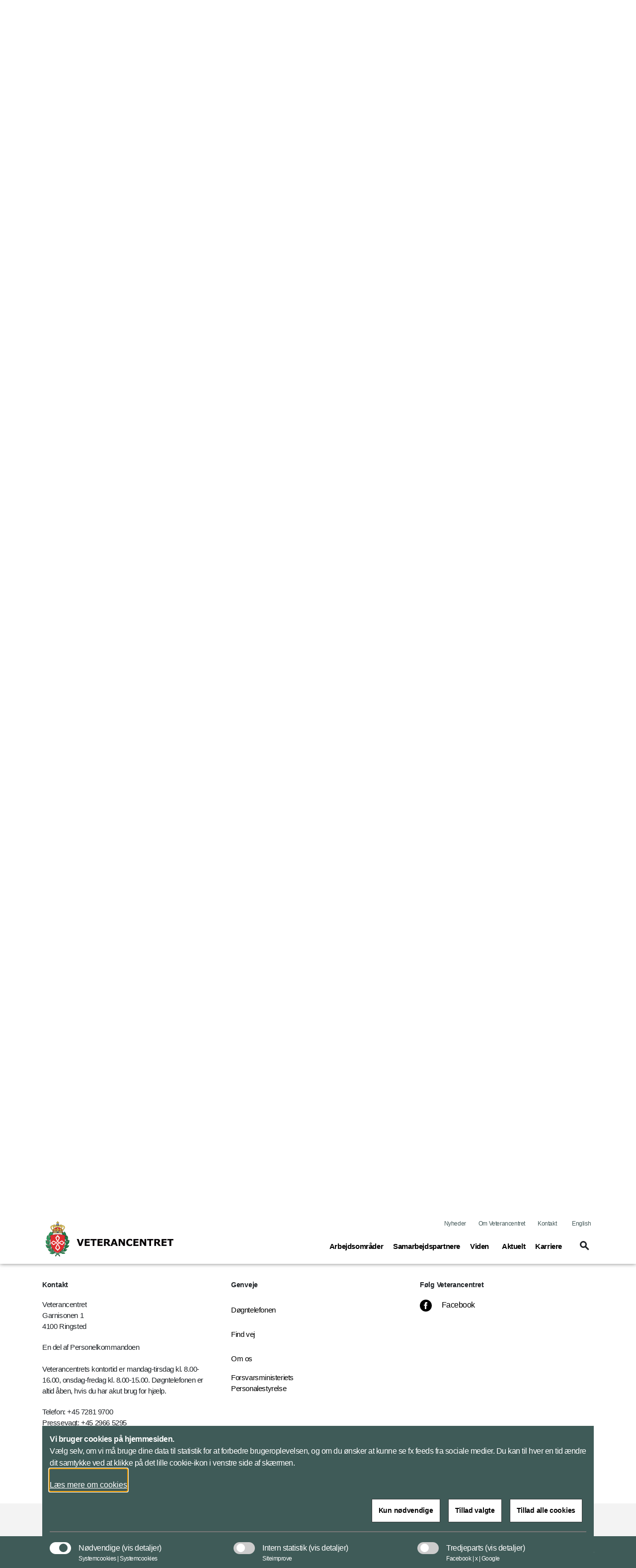

--- FILE ---
content_type: text/html; charset=utf-8
request_url: https://www.veterancentret.dk/da/arbejdsomraader/soldater/sygemelding/
body_size: 99235
content:


<!DOCTYPE html>
<html lang="da">

    <head>
        <meta charset="utf-8">
        <meta http-equiv="X-UA-Compatible" content="IE=edge">
        <meta name="viewport" content="width=device-width, initial-scale=1">
        <title>Sygemelding</title>

        <meta property="og:site_name"
            content="Veterancentret">
        <meta name="description" content="Som ansat i Forsvaret kan du få rådgivning, hvis du bliver sygemeldt. ">

        <meta name="kip:version" content="1.0.0.0">
        <meta name="kip:host" content="loyment-75c5fbf958-2zxs6">
        <meta name="kip:pagetype" content="ContentPage">

        <meta name="og:title" content="Sygemelding">
        <meta name="og:description" content="Som ansat i Forsvaret kan du få rådgivning, hvis du bliver sygemeldt. ">
        <meta name="og:image" content="https://www.veterancentret.dk/globalassets/vetc/billeder/artikel/-vetc-sygesikring-artikel-2020-artikel.jpg">
        <meta name="og:url" content="https://www.veterancentret.dk/da/arbejdsomraader/soldater/sygemelding/">
        <meta name="og:type" content="text/html">
        <meta property="og:title" content="Sygemelding">
        <meta property="og:description"
            content="Som ansat i Forsvaret kan du få rådgivning, hvis du bliver sygemeldt. ">
        <meta property="og:image" content="https://www.veterancentret.dk/globalassets/vetc/billeder/artikel/-vetc-sygesikring-artikel-2020-artikel.jpg">
        <meta property="og:url" content="https://www.veterancentret.dk/da/arbejdsomraader/soldater/sygemelding/">
        <meta name="twitter:card" content="summary_large_image">
        <meta name="twitter:title" content="Sygemelding">
        <meta name="twitter:image" content="https://www.veterancentret.dk/globalassets/vetc/billeder/artikel/-vetc-sygesikring-artikel-2020-artikel.jpg">
        <meta name="twitter:description"
            content="Som ansat i Forsvaret kan du få rådgivning, hvis du bliver sygemeldt. ">

        <link rel="preload" href="/UI/dist/scripts/jquery.min.js" as="script">
        <link rel="preload" href="/UI/dist/scripts/bundle.min.js" as="script">
        <link rel="preload" href="/UI/dist/scripts/bootstrap.bundle.min.js" as="script">
        <link rel="preload" href="/UI/dist/scripts/hammer.min.js" as="script">
        <link rel="preload" href="/UI/dist/scripts/d3.min.js" as="script">
        <link rel="preload" href="/UI/dist/scripts/topojson.min.js" as="script">
        <link rel="preload" href="/UI/dist/scripts/planetaryjs.min.js" as="script">

        <script defer src="/UI/dist/scripts/jquery.min.js"></script>
        <script defer src="/UI/dist/scripts/bundle.min.js"></script>
        <script defer src="/UI/dist/scripts/bootstrap.bundle.min.js"></script>
        <script defer src="/UI/dist/scripts/hammer.min.js"></script>
        <script defer src="/UI/dist/scripts/d3.min.js"></script>
        <script defer src="/UI/dist/scripts/topojson.min.js"></script>
        <script defer src="/UI/dist/scripts/planetaryjs.min.js"></script>

        <link href="https://www.veterancentret.dk/da/arbejdsomraader/soldater/sygemelding/" rel="canonical" />
        
        

<link rel="apple-touch-icon" sizes="180x180" href="/globalassets/vetc/billeder/master/-vetc-152-2020-master.png">
<link rel="icon" type="image/png" sizes="32x32" href="/globalassets/vetc/billeder/master/-vetc-32-2020-master.png">
<link rel="icon" type="image/png" sizes="16x16" href="/globalassets/vetc/billeder/master/-vetc-16-2020-master.png">
<link rel="shortcut icon" type="image/png" sizes="192x192" href="/globalassets/vetc/billeder/master/-vetc-192-2020-master.png">

        <link rel="preload" href='/UI/dist/css/themes/forsvarsministeriet.min.css' as="style">
        <link rel="stylesheet" type='text/css' href="/UI/dist/css/themes/forsvarsministeriet.min.css">

    </head>

    <body>
        <script type="application/ld+json">
    {
        "@context": "https://schema.org/",
        "@type": "WebPage",
        "name": "Sygemelding",
        "url": "https://www.veterancentret.dk/da/arbejdsomraader/soldater/sygemelding/",
        "isPartOf":{
            "@type":"WebSite",
            "name":"Veterancentret",
            "url":"https://www.veterancentret.dk/da/"
        }
    }
    </script>

        
    <script type="application/ld+json">
    {
      "@context": "https://schema.org",
      "@type": "Article",
      "mainEntityOfPage": {
        "@type": "WebPage",
        "@id": "https://www.veterancentret.dk/da/arbejdsomraader/soldater/sygemelding/"
      },
      "headline": "Sygemelding",
      "description": "&lt;p&gt;Som ansat i Forsvaret kan du f&amp;aring; r&amp;aring;dgivning, hvis du bliver sygemeldt.&lt;/p&gt;",
      "image":  "https://www.veterancentret.dk/globalassets/vetc/billeder/artikel/-vetc-sygesikring-artikel-2020-artikel.jpg",
      "author": {
        "@type": "GovernmentOrganization",
        "name": "Veterancentret"
      },
      "publisher": {
        "@type": "GovernmentOrganization",
        "name": "Veterancentret",
        "logo": {
          "@type": "ImageObject",
          "url": "https://www.veterancentret.dk/globalassets/vetc/billeder/logoer/veterancentret.svg"
        }
      },
      "datePublished":"2025-01-09"
    }
    </script>



        




<header id="header" class="header">
    <div class="header_skip">
        <a id="skip" href="#main" title="skip to content">Flyt til indhold</a>
    </div>




<div class="warning-banner d-none">
    <div class="container pb-3">
        <div class="row">
            <div class="col-12 col-md-1 icon">
                <span class="material-icons icons-report-problem" data-icon="report_problem" role="button" aria-hidden="true"></span>
            </div>
            <div class="col-12 col-md-11">
                



                <button class="btn btn-primary mt-4 btn-disable" tabindex="0" type="button">Vis ikke denne meddelelse igen</button>
            </div>
        </div>
    </div>
    <div class="container">
        <div class="row">
            <div class="col-12 col-md-12 d-flex justify-content-center">
                <button class="btn btn-close p-0" aria-label="Minimer beredskabsbanner">
                    <span class="material-icons-outlined icons-keyboard-arrow-up open" data-icon="keyboard_arrow_up"></span>
                </button>
            </div>
        </div>
    </div>
</div>
            <nav class="navbar navbar-expand-lg navbar-light" aria-label="Navigation">
                <div class="container">
                    <div class="row align-items-center justify-content-between w-100 m-0">

                        <a class="navbar-brand" href="/da/">
                            <img src="/globalassets/vetc/billeder/logoer/logo-farve-med-navnetrak-til-hojre.svg" alt="Grafisk element best&#xE5;ende af Veterancentrets m&#xE6;rke med navnetr&#xE6;k" class="logo logo--no-sticky">
                            <img src="/globalassets/vetc/billeder/logoer/veterancentret.svg" alt="Veterancentrets logo" class="logo logo--sticky">
                        </a>

                            <button tabindex="0" class="navbar-toggler" type="button" data-toggle="toggleMobileMenu" data-target="#navbarMobile" aria-controls="navbarMobile" aria-expanded="false" name="Vis menu" aria-label="Vis menu">
                                <span class="material-icons-outlined icons-menu" data-icon="menu"></span>
                            </button>
                            <!-- Menu responsive B -->




<!-- Menu responsive -->
<div class="collapse navbar-collapse navbarMobileMenuClosed" id="navbarMobile">

    <div class="navbar-mobile-brand">
        <img src="/globalassets/vetc/billeder/logoer/veterancentret.svg" alt="Veterancentrets logo" class="logo logo--sticky">
        <button tabindex="0" type="button" class="btn navbar-mobile-close" name="Luk menu"
            aria-label="Luk menu">
            <span class="material-icons-outlined icons-close" data-icon="close"></span>
        </button>
    </div>
    <div class="navbar-nav-mobile">
        <div class="accordion" id="accordionMegaMenu">
            <div class="input-group mb3 search-section">
<form action="/da/service/sogeresultatside/" id="mobileSearchForm" method="get">                        <fieldset class="search-input-wrapper">
                            <div>
                                <legend class="sr-only">Søg</legend>
                                <label for="query" class="sr-only">Søg</label>
                                <input type="text" class="form-control" placeholder="Søg"
                                    pattern="^[a-zA-Z-æøåÆØÅ]+*?$" name="query" id="mobileQuery"
                                    aria-owns="mobile-search-suggestions" data-suggestion-url="/da/service/sogeresultatside/"
                                    autocomplete="off" aria-haspopup="listbox" aria-describedby="search-help"
                                    aria-autocomplete="list">
                                <button type="submit" class="btn btn-none navbar-mobile-search"
                                    aria-label="Søg">
                                    <span class="material-icons-outlined icons-search" data-icon="search"></span>
                                </button>
                            </div>
                            <div class="search-suggestions" id="mobile-search-suggestions" role="listbox"
                                aria-label="Search suggestions" aria-expanded="false">
                            </div>
                        </fieldset>
</form>            </div>


                    <div class="card">
                            <div class="card-header" id="mobileHeadning0">
                                <div class="mega-menu-header2">
                                    <button tabindex="0" class="btn btn-link btn-menu collapsed" type="button"
                                        data-toggle="collapse" data-target="#mobile0" aria-expanded="false"
                                        aria-controls="mobileHeadning0">
                                        <span class="text">
                                            <span
                                                class="material-icons-outlined icon icon-plus more icons-add-forsvarsministeriet"
                                                data-icon="add"></span>
                                            Arbejdsomr&#xE5;der<span class="sr-only">(current)</span>
                                        </span>
                                    </button>
                                </div>
                            </div>
                            <div id="mobile0" class="collapse" aria-labelledby="mobile0"
                                data-parent="#accordionMegaMenu">
                                <div class="card-body">

<p class="title">Soldater</p>
<ul class="nav-list">
			<li class="item mega-menu-item">
				<a href="/da/arbejdsomraader/soldater/for-udsendelse/" class="link link-secondary mega-menu-link">
					F&#xF8;r udsendelse
				</a>
			</li>
			<li class="item mega-menu-item">
				<a href="/da/arbejdsomraader/soldater/under-udsend/" class="link link-secondary mega-menu-link">
					Under udsendelse
				</a>
			</li>
			<li class="item mega-menu-item">
				<a href="/da/arbejdsomraader/soldater/efter-udsendelse/" class="link link-secondary mega-menu-link">
					Efter udsendelse
				</a>
			</li>
			<li class="item mega-menu-item">
				<a href="/da/arbejdsomraader/soldater/vejen-til-civilt-job/" class="link link-secondary mega-menu-link">
					Vejen til civilt job
				</a>
			</li>
			<li class="item mega-menu-item">
				<a href="/da/arbejdsomraader/soldater/sygemelding/" class="link link-secondary mega-menu-link">
					Sygemelding
				</a>
			</li>
			<li class="item mega-menu-item">
				<a href="/da/arbejdsomraader/soldater/rehabiliteringsforlob/" class="link link-secondary mega-menu-link">
					Rehabiliteringsforl&#xF8;b
				</a>
			</li>
</ul>

<p class="title">Veteraner</p>
<ul class="nav-list">
			<li class="item mega-menu-item">
				<a href="/da/arbejdsomraader/veteraner/psyk-behandling/" class="link link-secondary mega-menu-link">
					Behandling af psykiske efterreaktioner
				</a>
			</li>
			<li class="item mega-menu-item">
				<a href="/da/arbejdsomraader/veteraner/socialradgivning/" class="link link-secondary mega-menu-link">
					Socialr&#xE5;dgivning
				</a>
			</li>
			<li class="item mega-menu-item">
				<a href="/da/arbejdsomraader/veteraner/arbejdsskadesager/" class="link link-secondary mega-menu-link">
					Arbejdsskadesager
				</a>
			</li>
			<li class="item mega-menu-item">
				<a href="/da/arbejdsomraader/veteraner/nyt-job/" class="link link-secondary mega-menu-link">
					Videre i arbejdslivet
				</a>
			</li>
			<li class="item mega-menu-item">
				<a href="/da/arbejdsomraader/veteraner/nye-fallesskaber/" class="link link-secondary mega-menu-link">
					Nye f&#xE6;llesskaber
				</a>
			</li>
			<li class="item mega-menu-item">
				<a href="/da/arbejdsomraader/veteraner/opsogende-indsats/" class="link link-secondary mega-menu-link">
					Ops&#xF8;gende indsats
				</a>
			</li>
</ul>

<p class="title">P&#xE5;r&#xF8;rende</p>
<ul class="nav-list">
			<li class="item mega-menu-item">
				<a href="/da/arbejdsomraader/parorende/stotte-ved-udsendelse/" class="link link-secondary mega-menu-link">
					St&#xF8;tte ved udsendelse
				</a>
			</li>
			<li class="item mega-menu-item">
				<a href="/da/arbejdsomraader/parorende/parorende-til-veteraner/" class="link link-secondary mega-menu-link">
					St&#xF8;tte ved efterreaktioner
				</a>
			</li>
			<li class="item mega-menu-item">
				<a href="/da/arbejdsomraader/parorende/trin-for-trin-behand-familieenhed/" class="link link-secondary mega-menu-link">
					S&#xE5;dan foreg&#xE5;r et forl&#xF8;b i Familieenheden
				</a>
			</li>
			<li class="item mega-menu-item">
				<a href="/da/arbejdsomraader/parorende/underretningspligt/" class="link link-secondary mega-menu-link">
					Vi har underretningspligt
				</a>
			</li>
</ul>

<p class="title">Anerkendelse</p>
<ul class="nav-list">
			<li class="item mega-menu-item">
				<a href="/da/anerkendelse/veterankort/" class="link link-secondary mega-menu-link">
					Veterankort
				</a>
			</li>
			<li class="item mega-menu-item">
				<a href="/da/anerkendelse/medaljer/" class="link link-secondary mega-menu-link">
					Medaljer
				</a>
			</li>
			<li class="item mega-menu-item">
				<a href="/da/anerkendelse/okonomisk-stotte/" class="link link-secondary mega-menu-link">
					St&#xF8;tte til aktiviteter
				</a>
			</li>
			<li class="item mega-menu-item">
				<a href="/da/anerkendelse/Anerkendelse/" class="link link-secondary mega-menu-link">
					Flagdagen 5. september
				</a>
			</li>
			<li class="item mega-menu-item">
				<a href="/da/anerkendelse/tivolikort/" class="link link-secondary mega-menu-link">
					Tivolikort
				</a>
			</li>
</ul>

<p class="title">Frivillighed</p>
<ul class="nav-list">
			<li class="item mega-menu-item">
				<a href="/da/Samarbejdespartnere/bliv-inspireret/blivfrivillig/" class="link link-secondary mega-menu-link">
					Frivilliguddannelsen
				</a>
			</li>
</ul>
                                </div>



            <div class="related-content">
                <div class="item mega-menu-item">
<a class="mega-menu-link" href="/da/om-veterancentret/dogntelefonen/" title="D&#xF8;gntelefonen 7281 9700">                        <div class="image-container ">
                                <img class="image img-fluid" src="/globalassets/vetc/billeder/promo/-smartphone-promo-2020-promo.jpg" alt="N&#xE6;rt billede af mand holder smartphone i h&#xE5;nden og taster.">
                            <div class="overlay-container Standard Standard--forsvarsministeriet">
                                <div class="link align--left-bottom">
                                    <div class="header">
                                        <h2 class="title">D&#xF8;gntelefonen 7281 9700</h2>
                                        <span class="material-icons-outlined icons-arrow-forward icon" data-icon="arrow_forward" aria-hidden="true"></span>
                                    </div>
                                        <p class="description">Vi st&#xF8;tter d&#xF8;gnet rundt, hvis du er soldat, veteran eller p&#xE5;r&#xF8;...</p>
                                </div>
                            </div>
                        </div>
</a>                </div>
            </div>
                            </div>
                    </div>
                    <div class="card">
                            <div class="card-header" id="mobileHeadning1">
                                <div class="mega-menu-header2">
                                    <button tabindex="0" class="btn btn-link btn-menu collapsed" type="button"
                                        data-toggle="collapse" data-target="#mobile1" aria-expanded="false"
                                        aria-controls="mobileHeadning1">
                                        <span class="text">
                                            <span
                                                class="material-icons-outlined icon icon-plus more icons-add-forsvarsministeriet"
                                                data-icon="add"></span>
                                            Samarbejdspartnere<span class="sr-only">(current)</span>
                                        </span>
                                    </button>
                                </div>
                            </div>
                            <div id="mobile1" class="collapse" aria-labelledby="mobile1"
                                data-parent="#accordionMegaMenu">
                                <div class="card-body">

<p class="title">Til samarbejdspartnere</p>
<ul class="nav-list">
			<li class="item mega-menu-item">
				<a href="/da/Samarbejdespartnere/Til-samarbejdspartnere/til-kommuner/" class="link link-secondary mega-menu-link">
					Til kommuner
				</a>
			</li>
			<li class="item mega-menu-item">
				<a href="/da/Samarbejdespartnere/Til-samarbejdspartnere/om-kommunalt-samarbejde/jobcenter/" class="link link-secondary mega-menu-link">
					Jobcenterforl&#xF8;b
				</a>
			</li>
			<li class="item mega-menu-item">
				<a href="/da/Samarbejdespartnere/Til-samarbejdspartnere/om-kommunalt-samarbejde/forsvarets-rehabiliteringsforlob/" class="link link-secondary mega-menu-link">
					Forsvarets rehabiliteringstilbud
				</a>
			</li>
			<li class="item mega-menu-item">
				<a href="/da/Samarbejdespartnere/Til-samarbejdspartnere/til-kommuner/veterankoordinatorer/" class="link link-secondary mega-menu-link">
					Veterankoordinatorer
				</a>
			</li>
</ul>

<p class="title">Andre akt&#xF8;rer</p>
<ul class="nav-list">
			<li class="item mega-menu-item">
				<a href="/da/Samarbejdespartnere/andre-aktorer/veteranaktorer/" class="link link-secondary mega-menu-link">
					Veteranakt&#xF8;rer
				</a>
			</li>
			<li class="item mega-menu-item">
				<a href="/da/Samarbejdespartnere/andre-aktorer/veterancafeer/" class="link link-secondary mega-menu-link">
					Veterancaf&#xE9;er
				</a>
			</li>
</ul>

<p class="title">Bliv inspireret</p>
<ul class="nav-list">
			<li class="item mega-menu-item">
				<a href="/da/Samarbejdespartnere/bliv-inspireret/fora-om-veteraner/" class="link link-secondary mega-menu-link">
					Deltag i fora om veteraner
				</a>
			</li>
			<li class="item mega-menu-item">
				<a href="/da/Samarbejdespartnere/bliv-inspireret/blivfrivillig/" class="link link-secondary mega-menu-link">
					Bliv frivillig
				</a>
			</li>
			<li class="item mega-menu-item">
				<a href="/da/Samarbejdespartnere/bliv-inspireret/fora-om-veteraner/konference/" class="link link-secondary mega-menu-link">
					Den nationale veterankonference
				</a>
			</li>
			<li class="item mega-menu-item">
				<a target="_blank" href="/da/Samarbejdespartnere/bliv-inspireret/virksomhedsmentor/" class="link link-secondary mega-menu-link">
					Virksomhedsmentor
				</a>
			</li>
</ul>
                                </div>
                            </div>
                    </div>
                    <div class="card">
                            <div class="card-header" id="mobileHeadning2">
                                <div class="mega-menu-header2">
                                    <button tabindex="0" class="btn btn-link btn-menu collapsed" type="button"
                                        data-toggle="collapse" data-target="#mobile2" aria-expanded="false"
                                        aria-controls="mobileHeadning2">
                                        <span class="text">
                                            <span
                                                class="material-icons-outlined icon icon-plus more icons-add-forsvarsministeriet"
                                                data-icon="add"></span>
                                            Viden<span class="sr-only">(current)</span>
                                        </span>
                                    </button>
                                </div>
                            </div>
                            <div id="mobile2" class="collapse" aria-labelledby="mobile2"
                                data-parent="#accordionMegaMenu">
                                <div class="card-body">

<p class="title">Fakta om veteraner</p>
<ul class="nav-list">
			<li class="item mega-menu-item">
				<a href="/da/viden/fakta-om-veteraner/registrerede-veteraner-pr.-kommune" class="link link-secondary mega-menu-link">
					Definition og antal
				</a>
			</li>
			<li class="item mega-menu-item">
				<a href="/da/viden/fakta-om-veteraner/hvad-er-efterreaktioner/" class="link link-secondary mega-menu-link">
					Efterreaktioner og PTSD
				</a>
			</li>
			<li class="item mega-menu-item">
				<a href="/da/viden/fakta-om-veteraner/veteraner-pa-arbejdsmarkedet/" class="link link-secondary mega-menu-link">
					Veteraner p&#xE5; arbejdsmarkedet
				</a>
			</li>
			<li class="item mega-menu-item">
				<a href="/da/viden/fakta-om-veteraner/terapi-og-behandling/" class="link link-secondary mega-menu-link">
					Vores st&#xF8;ttemuligheder
				</a>
			</li>
			<li class="item mega-menu-item">
				<a href="/da/viden/fakta-om-veteraner/kommunale-indsatser/" class="link link-secondary mega-menu-link">
					Kommunale indsatser
				</a>
			</li>
			<li class="item mega-menu-item">
				<a href="/da/viden/fakta-om-veteraner/den-frivillige-indsats/" class="link link-secondary mega-menu-link">
					Den frivillige indsats
				</a>
			</li>
</ul>

<p class="title">Forskning</p>
<ul class="nav-list">
			<li class="item mega-menu-item">
				<a href="/da/viden/forskning/videncentret/" class="link link-secondary mega-menu-link">
					Videncentret
				</a>
			</li>
			<li class="item mega-menu-item">
				<a href="/da/viden/forskning/behandling/" class="link link-secondary mega-menu-link">
					Forskning i behandling
				</a>
			</li>
			<li class="item mega-menu-item">
				<a href="/da/viden/forskning/screening/" class="link link-secondary mega-menu-link">
					Forskning i screening
				</a>
			</li>
			<li class="item mega-menu-item">
				<a href="/da/viden/forskning/forebyggelse/" class="link link-secondary mega-menu-link">
					Forskning i forebyggelse
				</a>
			</li>
			<li class="item mega-menu-item">
				<a href="/da/viden/forskning/reintegration/" class="link link-secondary mega-menu-link">
					Forskning i reintegration
				</a>
			</li>
</ul>

<p class="title">Udgivelser</p>
<ul class="nav-list">
			<li class="item mega-menu-item">
				<a href="/da/viden/publikationer/" class="link link-secondary mega-menu-link">
					Publikationer
				</a>
			</li>
			<li class="item mega-menu-item">
				<a target="_blank" href="https://research.fak.dk/esploro/search/outputs?unit=45FBI_INST___VETC&amp;page=1&amp;institution=45FBI_INST&amp;sort=date_d" class="link link-secondary mega-menu-link">
					Videnskabelige artikler
				</a>
			</li>
			<li class="item mega-menu-item">
				<a href="/da/viden/skal-du-sa-i-krig/" class="link link-secondary mega-menu-link">
					Undervisningsmaterialet          Skal du s&#xE5; i krig?
				</a>
			</li>
			<li class="item mega-menu-item">
				<a href="/da/viden/sporgeskemaer/" class="link link-secondary mega-menu-link">
					Sp&#xF8;rgeskemaer
				</a>
			</li>
</ul>
                                </div>
                            </div>
                    </div>
                    <div class="card">
                            <div class="card-header" id="mobileHeadning3">
                                <div class="mega-menu-header2">
                                    <button tabindex="0" class="btn btn-link btn-menu collapsed" type="button"
                                        data-toggle="collapse" data-target="#mobile3" aria-expanded="false"
                                        aria-controls="mobileHeadning3">
                                        <span class="text">
                                            <span
                                                class="material-icons-outlined icon icon-plus more icons-add-forsvarsministeriet"
                                                data-icon="add"></span>
                                            Aktuelt<span class="sr-only">(current)</span>
                                        </span>
                                    </button>
                                </div>
                            </div>
                            <div id="mobile3" class="collapse" aria-labelledby="mobile3"
                                data-parent="#accordionMegaMenu">
                                <div class="card-body">

<p class="title">Nyheder</p>
<ul class="nav-list">
			<li class="item mega-menu-item">
				<a href="/da/nyheder/" class="link link-secondary mega-menu-link">
					Seneste nyheder
				</a>
			</li>
			<li class="item mega-menu-item">
				<a href="/da/nyheder/nyhedsbrev/" class="link link-secondary mega-menu-link">
					Tilmeld nyhedsbrev
				</a>
			</li>
</ul>

<p class="title">Kalender</p>
<ul class="nav-list">
			<li class="item mega-menu-item">
				<a href="/da/arrangementer/" class="link link-secondary mega-menu-link">
					Kommende arrangementer
				</a>
			</li>
			<li class="item mega-menu-item">
				<a target="_blank" href="https://veteranportalen.dk/" class="link link-secondary mega-menu-link">
					Arrangementer p&#xE5; veteranportalen.dk
				</a>
			</li>
</ul>

<p class="title">Sociale medier</p>
<ul class="nav-list">
			<li class="item mega-menu-item">
				<a href="/da/nyheder/sociale-medier/facebook/" class="link link-secondary mega-menu-link">
					Facebook
				</a>
			</li>
</ul>
                                </div>
                            </div>
                    </div>
                    <div class="card">
                            <div class="card-header" id="mobileHeadning4">
                                <div class="mega-menu-header2">
                                    <button tabindex="0" class="btn btn-link btn-menu collapsed" type="button"
                                        data-toggle="collapse" data-target="#mobile4" aria-expanded="false"
                                        aria-controls="mobileHeadning4">
                                        <span class="text">
                                            <span
                                                class="material-icons-outlined icon icon-plus more icons-add-forsvarsministeriet"
                                                data-icon="add"></span>
                                            Karriere<span class="sr-only">(current)</span>
                                        </span>
                                    </button>
                                </div>
                            </div>
                            <div id="mobile4" class="collapse" aria-labelledby="mobile4"
                                data-parent="#accordionMegaMenu">
                                <div class="card-body">

<p class="title">Job i Veterancentret</p>
<ul class="nav-list">
			<li class="item mega-menu-item">
				<a href="/da/karriere/" class="link link-secondary mega-menu-link">
					Veterancentret som arbejdsplads
				</a>
			</li>
			<li class="item mega-menu-item">
				<a href="/da/karriere/ansogningsprocessen/" class="link link-secondary mega-menu-link">
					Ans&#xF8;gningsprocessen
				</a>
			</li>
			<li class="item mega-menu-item">
				<a href="/da/karriere/nye-medarbejdere/" class="link link-secondary mega-menu-link">
					Introduktionsforl&#xF8;b
				</a>
			</li>
			<li class="item mega-menu-item">
				<a href="/da/karriere/kompetenceudvikling/" class="link link-secondary mega-menu-link">
					Kompetenceudvikling
				</a>
			</li>
</ul>

<p class="title">En del af Forsvaret</p>
<ul class="nav-list">
			<li class="item mega-menu-item">
				<a target="_blank" href="https://www.forpers.dk/da/karriere-i-fps/" class="link link-secondary mega-menu-link">
					Ansat i Forsvarsministeriets Personalestyrelse
				</a>
			</li>
			<li class="item mega-menu-item">
				<a target="_blank" href="https://karriere.forsvaret.dk/" class="link link-secondary mega-menu-link">
					G&#xF8;r karriere i Forsvaret
				</a>
			</li>
</ul>
                                </div>
                            </div>
                    </div>
        </div>
    </div>
    <div class="global-menu-mobile">
        


<ul class="list">
			<li class="item">
				<a class="link" href="/da/nyheder/">Nyheder</a>
			</li>

		<li class="item">
			<a class="link" href="/da/om-veterancentret/">Om Veterancentret</a>
		</li>
		<li class="item">
			<a class="link" href="/da/kontakt/">Kontakt</a>
		</li>

		<li class="item">
				<a class="link" lang="en" href="/en/">English</a>
		</li>
</ul>
    </div>

</div>
                            <!-- Menu normal B -->





<!-- Menu normal -->
<div class="collapse navbar-collapse" id="navbarDesktop">
    <div class="global-menu-desktop">
        


<ul class="list">
			<li class="item">
				<a class="link" href="/da/nyheder/">Nyheder</a>
			</li>

		<li class="item">
			<a class="link" href="/da/om-veterancentret/">Om Veterancentret</a>
		</li>
		<li class="item">
			<a class="link" href="/da/kontakt/">Kontakt</a>
		</li>

		<li class="item">
				<a class="link" lang="en" href="/en/">English</a>
		</li>
</ul>
    </div>

        <ul class="navbar-nav">
                    <li class="nav-item">
                        <a class="nav-link" data-toggle="collapse" href="#megaMenu1" role="button" aria-expanded="false" title="Toggle mega menu">
                            Arbejdsomr&#xE5;der<span class="sr-only">(current)</span>
                        </a>
                    </li>
                    <li class="nav-item">
                        <a class="nav-link" data-toggle="collapse" href="#megaMenu2" role="button" aria-expanded="false" title="Toggle mega menu">
                            Samarbejdspartnere<span class="sr-only">(current)</span>
                        </a>
                    </li>
                    <li class="nav-item">
                        <a class="nav-link" data-toggle="collapse" href="#megaMenu3" role="button" aria-expanded="false" title="Toggle mega menu">
                            Viden<span class="sr-only">(current)</span>
                        </a>
                    </li>
                    <li class="nav-item">
                        <a class="nav-link" data-toggle="collapse" href="#megaMenu4" role="button" aria-expanded="false" title="Toggle mega menu">
                            Aktuelt<span class="sr-only">(current)</span>
                        </a>
                    </li>
                    <li class="nav-item">
                        <a class="nav-link" data-toggle="collapse" href="#megaMenu5" role="button" aria-expanded="false" title="Toggle mega menu">
                            Karriere<span class="sr-only">(current)</span>
                        </a>
                    </li>

            <li class="nav-item">
                    <a class="btn toggleSearch collapsed" data-toggle="collapse" href="#searchHeader" role="button" aria-expanded="false" aria-controls="searchHeader" aria-label="Vis søgefelt" id="searchButton">
                        <span class="material-icons-outlined icons-search" data-icon="search"></span>
                    </a>
            </li>
        </ul>

</div>

                    </div>
                </div>
            </nav>


<div class="collapse mega-menu" id=megaMenu1>
    <div class="content">
        <div class="mega-menu-close">
            <a class="mega-menu-close-button" data-toggle="collapse" href="#megaMenu1" role="button" aria-label="Luk menu">
                <span class="material-icons-outlined icons-close" data-icon="close"></span>
            </a>
        </div>
        <div class="row">
                <div class="col-8">
                    <div class="mega-menu-header1 subject">Arbejdsomr&#xE5;der</div>
                    <div class="row">

                            <div class="col-4">

<p class="title">Soldater</p>
<ul class="nav-list">
			<li class="item mega-menu-item">
				<a href="/da/arbejdsomraader/soldater/for-udsendelse/" class="link link-secondary mega-menu-link">
					F&#xF8;r udsendelse
				</a>
			</li>
			<li class="item mega-menu-item">
				<a href="/da/arbejdsomraader/soldater/under-udsend/" class="link link-secondary mega-menu-link">
					Under udsendelse
				</a>
			</li>
			<li class="item mega-menu-item">
				<a href="/da/arbejdsomraader/soldater/efter-udsendelse/" class="link link-secondary mega-menu-link">
					Efter udsendelse
				</a>
			</li>
			<li class="item mega-menu-item">
				<a href="/da/arbejdsomraader/soldater/vejen-til-civilt-job/" class="link link-secondary mega-menu-link">
					Vejen til civilt job
				</a>
			</li>
			<li class="item mega-menu-item">
				<a href="/da/arbejdsomraader/soldater/sygemelding/" class="link link-secondary mega-menu-link">
					Sygemelding
				</a>
			</li>
			<li class="item mega-menu-item">
				<a href="/da/arbejdsomraader/soldater/rehabiliteringsforlob/" class="link link-secondary mega-menu-link">
					Rehabiliteringsforl&#xF8;b
				</a>
			</li>
</ul>
                            </div>
                            <div class="col-4">

<p class="title">Veteraner</p>
<ul class="nav-list">
			<li class="item mega-menu-item">
				<a href="/da/arbejdsomraader/veteraner/psyk-behandling/" class="link link-secondary mega-menu-link">
					Behandling af psykiske efterreaktioner
				</a>
			</li>
			<li class="item mega-menu-item">
				<a href="/da/arbejdsomraader/veteraner/socialradgivning/" class="link link-secondary mega-menu-link">
					Socialr&#xE5;dgivning
				</a>
			</li>
			<li class="item mega-menu-item">
				<a href="/da/arbejdsomraader/veteraner/arbejdsskadesager/" class="link link-secondary mega-menu-link">
					Arbejdsskadesager
				</a>
			</li>
			<li class="item mega-menu-item">
				<a href="/da/arbejdsomraader/veteraner/nyt-job/" class="link link-secondary mega-menu-link">
					Videre i arbejdslivet
				</a>
			</li>
			<li class="item mega-menu-item">
				<a href="/da/arbejdsomraader/veteraner/nye-fallesskaber/" class="link link-secondary mega-menu-link">
					Nye f&#xE6;llesskaber
				</a>
			</li>
			<li class="item mega-menu-item">
				<a href="/da/arbejdsomraader/veteraner/opsogende-indsats/" class="link link-secondary mega-menu-link">
					Ops&#xF8;gende indsats
				</a>
			</li>
</ul>
                            </div>
                            <div class="col-4">

<p class="title">P&#xE5;r&#xF8;rende</p>
<ul class="nav-list">
			<li class="item mega-menu-item">
				<a href="/da/arbejdsomraader/parorende/stotte-ved-udsendelse/" class="link link-secondary mega-menu-link">
					St&#xF8;tte ved udsendelse
				</a>
			</li>
			<li class="item mega-menu-item">
				<a href="/da/arbejdsomraader/parorende/parorende-til-veteraner/" class="link link-secondary mega-menu-link">
					St&#xF8;tte ved efterreaktioner
				</a>
			</li>
			<li class="item mega-menu-item">
				<a href="/da/arbejdsomraader/parorende/trin-for-trin-behand-familieenhed/" class="link link-secondary mega-menu-link">
					S&#xE5;dan foreg&#xE5;r et forl&#xF8;b i Familieenheden
				</a>
			</li>
			<li class="item mega-menu-item">
				<a href="/da/arbejdsomraader/parorende/underretningspligt/" class="link link-secondary mega-menu-link">
					Vi har underretningspligt
				</a>
			</li>
</ul>
                            </div>
                            <div class="col-4">

<p class="title">Anerkendelse</p>
<ul class="nav-list">
			<li class="item mega-menu-item">
				<a href="/da/anerkendelse/veterankort/" class="link link-secondary mega-menu-link">
					Veterankort
				</a>
			</li>
			<li class="item mega-menu-item">
				<a href="/da/anerkendelse/medaljer/" class="link link-secondary mega-menu-link">
					Medaljer
				</a>
			</li>
			<li class="item mega-menu-item">
				<a href="/da/anerkendelse/okonomisk-stotte/" class="link link-secondary mega-menu-link">
					St&#xF8;tte til aktiviteter
				</a>
			</li>
			<li class="item mega-menu-item">
				<a href="/da/anerkendelse/Anerkendelse/" class="link link-secondary mega-menu-link">
					Flagdagen 5. september
				</a>
			</li>
			<li class="item mega-menu-item">
				<a href="/da/anerkendelse/tivolikort/" class="link link-secondary mega-menu-link">
					Tivolikort
				</a>
			</li>
</ul>
                            </div>
                            <div class="col-4">

<p class="title">Frivillighed</p>
<ul class="nav-list">
			<li class="item mega-menu-item">
				<a href="/da/Samarbejdespartnere/bliv-inspireret/blivfrivillig/" class="link link-secondary mega-menu-link">
					Frivilliguddannelsen
				</a>
			</li>
</ul>
                            </div>

                    </div>
                </div>
                <div class="col-4">
                    <div class="row">



            <div class="related-content">
                <div class="item mega-menu-item">
<a class="mega-menu-link" href="/da/om-veterancentret/dogntelefonen/" title="D&#xF8;gntelefonen 7281 9700">                        <div class="image-container ">
                                <img class="image img-fluid" src="/globalassets/vetc/billeder/promo/-smartphone-promo-2020-promo.jpg" alt="N&#xE6;rt billede af mand holder smartphone i h&#xE5;nden og taster.">
                            <div class="overlay-container Standard Standard--forsvarsministeriet">
                                <div class="link align--left-bottom">
                                    <div class="header">
                                        <h2 class="title">D&#xF8;gntelefonen 7281 9700</h2>
                                        <span class="material-icons-outlined icons-arrow-forward icon" data-icon="arrow_forward" aria-hidden="true"></span>
                                    </div>
                                        <p class="description">Vi st&#xF8;tter d&#xF8;gnet rundt, hvis du er soldat, veteran eller p&#xE5;r&#xF8;...</p>
                                </div>
                            </div>
                        </div>
</a>                </div>
            </div>
                    </div>
                </div>
        </div>
    </div>
   </div>
<div class="collapse mega-menu" id=megaMenu2>
    <div class="content">
        <div class="mega-menu-close">
            <a class="mega-menu-close-button" data-toggle="collapse" href="#megaMenu2" role="button" aria-label="Luk menu">
                <span class="material-icons-outlined icons-close" data-icon="close"></span>
            </a>
        </div>
        <div class="row">
                <div class="col-12">
                    <div class="mega-menu-header1 subject">Samarbejdspartnere</div>
                    <div class="row scrollMega">
                            <div class="col-3">

<p class="title">Til samarbejdspartnere</p>
<ul class="nav-list">
			<li class="item mega-menu-item">
				<a href="/da/Samarbejdespartnere/Til-samarbejdspartnere/til-kommuner/" class="link link-secondary mega-menu-link">
					Til kommuner
				</a>
			</li>
			<li class="item mega-menu-item">
				<a href="/da/Samarbejdespartnere/Til-samarbejdspartnere/om-kommunalt-samarbejde/jobcenter/" class="link link-secondary mega-menu-link">
					Jobcenterforl&#xF8;b
				</a>
			</li>
			<li class="item mega-menu-item">
				<a href="/da/Samarbejdespartnere/Til-samarbejdspartnere/om-kommunalt-samarbejde/forsvarets-rehabiliteringsforlob/" class="link link-secondary mega-menu-link">
					Forsvarets rehabiliteringstilbud
				</a>
			</li>
			<li class="item mega-menu-item">
				<a href="/da/Samarbejdespartnere/Til-samarbejdspartnere/til-kommuner/veterankoordinatorer/" class="link link-secondary mega-menu-link">
					Veterankoordinatorer
				</a>
			</li>
</ul>
                            </div>
                            <div class="col-3">

<p class="title">Andre akt&#xF8;rer</p>
<ul class="nav-list">
			<li class="item mega-menu-item">
				<a href="/da/Samarbejdespartnere/andre-aktorer/veteranaktorer/" class="link link-secondary mega-menu-link">
					Veteranakt&#xF8;rer
				</a>
			</li>
			<li class="item mega-menu-item">
				<a href="/da/Samarbejdespartnere/andre-aktorer/veterancafeer/" class="link link-secondary mega-menu-link">
					Veterancaf&#xE9;er
				</a>
			</li>
</ul>
                            </div>
                            <div class="col-3">

<p class="title">Bliv inspireret</p>
<ul class="nav-list">
			<li class="item mega-menu-item">
				<a href="/da/Samarbejdespartnere/bliv-inspireret/fora-om-veteraner/" class="link link-secondary mega-menu-link">
					Deltag i fora om veteraner
				</a>
			</li>
			<li class="item mega-menu-item">
				<a href="/da/Samarbejdespartnere/bliv-inspireret/blivfrivillig/" class="link link-secondary mega-menu-link">
					Bliv frivillig
				</a>
			</li>
			<li class="item mega-menu-item">
				<a href="/da/Samarbejdespartnere/bliv-inspireret/fora-om-veteraner/konference/" class="link link-secondary mega-menu-link">
					Den nationale veterankonference
				</a>
			</li>
			<li class="item mega-menu-item">
				<a target="_blank" href="/da/Samarbejdespartnere/bliv-inspireret/virksomhedsmentor/" class="link link-secondary mega-menu-link">
					Virksomhedsmentor
				</a>
			</li>
</ul>
                            </div>
                    </div>
                </div>
        </div>
    </div>
   </div>
<div class="collapse mega-menu" id=megaMenu3>
    <div class="content">
        <div class="mega-menu-close">
            <a class="mega-menu-close-button" data-toggle="collapse" href="#megaMenu3" role="button" aria-label="Luk menu">
                <span class="material-icons-outlined icons-close" data-icon="close"></span>
            </a>
        </div>
        <div class="row">
                <div class="col-12">
                    <div class="mega-menu-header1 subject">Viden</div>
                    <div class="row scrollMega">
                            <div class="col-3">

<p class="title">Fakta om veteraner</p>
<ul class="nav-list">
			<li class="item mega-menu-item">
				<a href="/da/viden/fakta-om-veteraner/registrerede-veteraner-pr.-kommune" class="link link-secondary mega-menu-link">
					Definition og antal
				</a>
			</li>
			<li class="item mega-menu-item">
				<a href="/da/viden/fakta-om-veteraner/hvad-er-efterreaktioner/" class="link link-secondary mega-menu-link">
					Efterreaktioner og PTSD
				</a>
			</li>
			<li class="item mega-menu-item">
				<a href="/da/viden/fakta-om-veteraner/veteraner-pa-arbejdsmarkedet/" class="link link-secondary mega-menu-link">
					Veteraner p&#xE5; arbejdsmarkedet
				</a>
			</li>
			<li class="item mega-menu-item">
				<a href="/da/viden/fakta-om-veteraner/terapi-og-behandling/" class="link link-secondary mega-menu-link">
					Vores st&#xF8;ttemuligheder
				</a>
			</li>
			<li class="item mega-menu-item">
				<a href="/da/viden/fakta-om-veteraner/kommunale-indsatser/" class="link link-secondary mega-menu-link">
					Kommunale indsatser
				</a>
			</li>
			<li class="item mega-menu-item">
				<a href="/da/viden/fakta-om-veteraner/den-frivillige-indsats/" class="link link-secondary mega-menu-link">
					Den frivillige indsats
				</a>
			</li>
</ul>
                            </div>
                            <div class="col-3">

<p class="title">Forskning</p>
<ul class="nav-list">
			<li class="item mega-menu-item">
				<a href="/da/viden/forskning/videncentret/" class="link link-secondary mega-menu-link">
					Videncentret
				</a>
			</li>
			<li class="item mega-menu-item">
				<a href="/da/viden/forskning/behandling/" class="link link-secondary mega-menu-link">
					Forskning i behandling
				</a>
			</li>
			<li class="item mega-menu-item">
				<a href="/da/viden/forskning/screening/" class="link link-secondary mega-menu-link">
					Forskning i screening
				</a>
			</li>
			<li class="item mega-menu-item">
				<a href="/da/viden/forskning/forebyggelse/" class="link link-secondary mega-menu-link">
					Forskning i forebyggelse
				</a>
			</li>
			<li class="item mega-menu-item">
				<a href="/da/viden/forskning/reintegration/" class="link link-secondary mega-menu-link">
					Forskning i reintegration
				</a>
			</li>
</ul>
                            </div>
                            <div class="col-3">

<p class="title">Udgivelser</p>
<ul class="nav-list">
			<li class="item mega-menu-item">
				<a href="/da/viden/publikationer/" class="link link-secondary mega-menu-link">
					Publikationer
				</a>
			</li>
			<li class="item mega-menu-item">
				<a target="_blank" href="https://research.fak.dk/esploro/search/outputs?unit=45FBI_INST___VETC&amp;page=1&amp;institution=45FBI_INST&amp;sort=date_d" class="link link-secondary mega-menu-link">
					Videnskabelige artikler
				</a>
			</li>
			<li class="item mega-menu-item">
				<a href="/da/viden/skal-du-sa-i-krig/" class="link link-secondary mega-menu-link">
					Undervisningsmaterialet          Skal du s&#xE5; i krig?
				</a>
			</li>
			<li class="item mega-menu-item">
				<a href="/da/viden/sporgeskemaer/" class="link link-secondary mega-menu-link">
					Sp&#xF8;rgeskemaer
				</a>
			</li>
</ul>
                            </div>
                    </div>
                </div>
        </div>
    </div>
   </div>
<div class="collapse mega-menu" id=megaMenu4>
    <div class="content">
        <div class="mega-menu-close">
            <a class="mega-menu-close-button" data-toggle="collapse" href="#megaMenu4" role="button" aria-label="Luk menu">
                <span class="material-icons-outlined icons-close" data-icon="close"></span>
            </a>
        </div>
        <div class="row">
                <div class="col-12">
                    <div class="mega-menu-header1 subject">Aktuelt</div>
                    <div class="row scrollMega">
                            <div class="col-3">

<p class="title">Nyheder</p>
<ul class="nav-list">
			<li class="item mega-menu-item">
				<a href="/da/nyheder/" class="link link-secondary mega-menu-link">
					Seneste nyheder
				</a>
			</li>
			<li class="item mega-menu-item">
				<a href="/da/nyheder/nyhedsbrev/" class="link link-secondary mega-menu-link">
					Tilmeld nyhedsbrev
				</a>
			</li>
</ul>
                            </div>
                            <div class="col-3">

<p class="title">Kalender</p>
<ul class="nav-list">
			<li class="item mega-menu-item">
				<a href="/da/arrangementer/" class="link link-secondary mega-menu-link">
					Kommende arrangementer
				</a>
			</li>
			<li class="item mega-menu-item">
				<a target="_blank" href="https://veteranportalen.dk/" class="link link-secondary mega-menu-link">
					Arrangementer p&#xE5; veteranportalen.dk
				</a>
			</li>
</ul>
                            </div>
                            <div class="col-3">

<p class="title">Sociale medier</p>
<ul class="nav-list">
			<li class="item mega-menu-item">
				<a href="/da/nyheder/sociale-medier/facebook/" class="link link-secondary mega-menu-link">
					Facebook
				</a>
			</li>
</ul>
                            </div>
                    </div>
                </div>
        </div>
    </div>
   </div>
<div class="collapse mega-menu" id=megaMenu5>
    <div class="content">
        <div class="mega-menu-close">
            <a class="mega-menu-close-button" data-toggle="collapse" href="#megaMenu5" role="button" aria-label="Luk menu">
                <span class="material-icons-outlined icons-close" data-icon="close"></span>
            </a>
        </div>
        <div class="row">
                <div class="col-12">
                    <div class="mega-menu-header1 subject">Karriere</div>
                    <div class="row scrollMega">
                            <div class="col-3">

<p class="title">Job i Veterancentret</p>
<ul class="nav-list">
			<li class="item mega-menu-item">
				<a href="/da/karriere/" class="link link-secondary mega-menu-link">
					Veterancentret som arbejdsplads
				</a>
			</li>
			<li class="item mega-menu-item">
				<a href="/da/karriere/ansogningsprocessen/" class="link link-secondary mega-menu-link">
					Ans&#xF8;gningsprocessen
				</a>
			</li>
			<li class="item mega-menu-item">
				<a href="/da/karriere/nye-medarbejdere/" class="link link-secondary mega-menu-link">
					Introduktionsforl&#xF8;b
				</a>
			</li>
			<li class="item mega-menu-item">
				<a href="/da/karriere/kompetenceudvikling/" class="link link-secondary mega-menu-link">
					Kompetenceudvikling
				</a>
			</li>
</ul>
                            </div>
                            <div class="col-3">

<p class="title">En del af Forsvaret</p>
<ul class="nav-list">
			<li class="item mega-menu-item">
				<a target="_blank" href="https://www.forpers.dk/da/karriere-i-fps/" class="link link-secondary mega-menu-link">
					Ansat i Forsvarsministeriets Personalestyrelse
				</a>
			</li>
			<li class="item mega-menu-item">
				<a target="_blank" href="https://karriere.forsvaret.dk/" class="link link-secondary mega-menu-link">
					G&#xF8;r karriere i Forsvaret
				</a>
			</li>
</ul>
                            </div>
                    </div>
                </div>
        </div>
    </div>
   </div>
<div class="collapse search-in-header" id="searchHeader">
    <div class="container">
        <div class="search-section">

<form action="/da/service/sogeresultatside/" id="searchForm" method="get">                <fieldset class="search-input-wrapper">
                    <legend class="sr-only">Søg</legend>
                    <label for="query" class="sr-only">Søg</label>
                    <input type="text" tabindex="0" class="form-control search-input-field"
                        placeholder="Søg" name="query" id="query"
                        data-suggestion-url="/da/service/sogeresultatside/" autocomplete="off" aria-haspopup="listbox"
                        aria-owns="search-suggestions" aria-describedby="search-help" aria-autocomplete="list">
                    <button type="submit" title="Søg" tabindex="0" class="btn btn-none search"
                        aria-label="Søg">
                        <span class="material-icons-outlined icons-search" data-icon="search" aria-hidden="true"></span>
                    </button>
                </fieldset>
</form>
            <div class="search-suggestions" id="search-suggestions" role="listbox" aria-label="Search suggestions"
                aria-expanded="false">
            </div>
        </div>
    </div>
</div>
</header>


    <div class="container">
            <div class="seperator seperator--green seperator--green--25"></div>
        <nav id="breadcrumb" aria-labelledby="linkname">
            <ol class="breadcrumb">

                            <li class="breadcrumb-item">
                                <a class="link" tabindex="0" href="/da/" title="VETC" aria-label="VETC">VETC</a>
                            </li>
                            <li class="breadcrumb-item" id="linkname">
                                <a class="link active" tabindex="0" href="/da/arbejdsomraader/" title="Arbejdsomr&#xE5;der" aria-label="Arbejdsomr&#xE5;der">Arbejdsomr&#xE5;der</a>
                            </li>
            </ol>
        </nav>
    </div>

        <main>
            




<section class="" data-primarystyle="" data-secondarystyle="">
    <section class="container" id="main">
        <div class="row">
            <div class="col-12">
                <div class="page-header ">
                    



	<h1 class="mb-3">Sygemelding</h1>
<div class="d-flex flex-column">
	<div class="news-title">

<p>Som ansat i Forsvaret kan du f&aring; r&aring;dgivning, hvis du bliver sygemeldt.</p></div>
</div>

                        <div class="seperator seperator--grey seperator--green--60-35"></div>
                </div>
            </div>

            <div class="col-12">
                <div >
                        <img src="/globalassets/vetc/billeder/artikel/-vetc-sygesikring-artikel-2020-artikel.jpg" class="img-fluid" alt="N&#xE6;rbillede af &#xF8;verste venstre hj&#xF8;rne af et gult sygesikringskort med logoet fra Region Syddanmark. Tekst siger L&#xE6;gerne i...">
                </div>
                <div >
                        <p class="image-text mt-2">Din l&#xE6;ge kan udrede dine symptomer, hvis du er syg i l&#xE6;ngere periode. Modelfoto. </p>
                </div>
            </div>

            <div class="col-12 col-lg-12">
                <div class="fade-button">
                    <button type="button" id="fadeButton" class="btn btn-primary btn-overlay" aria-label="Klik for at vise indhold" tabindex="0" style="display: none">Læs hele artiklen</button>
                </div>

                <div class=" editor-content">
                    

<p>Er du i en l&aelig;ngere periode ikke i stand til at arbejde, skal du som ved al anden sygdom g&aring; til l&aelig;gen med dine symptomer og f&aring; en sygemelding.</p>
<p>&nbsp;</p>
<p>Er du ansat i Forsvaret og sygemeldt, kan Veterancentrets socialr&aring;dgivere st&oslash;tte dig og koordinere i krydsfeltet mellem din chef eller leder og jobcentret.</p>
<p>&nbsp;</p>
<h5>Jo hurtigere du tager kontakt til din lokale socialr&aring;dgiver, jo bedre kan han eller hun st&oslash;tte dig i sygemeldingsperioden.</h5>
<p>&nbsp;</p>
<h3>V&aelig;r opm&aelig;rksom p&aring; din e-boks</h3>
<p>&nbsp;</p>
<p>Er sygemeldingen af l&aelig;ngere varighed, vil jobcentret kontakte dig. Hos Veterancentret kan du f&aring; individuel r&aring;dgivning og hj&aelig;lp til kontakten med jobcentret.</p>
<p>&nbsp;</p>
<p>Selvom du er syg, er det vigtigt, du bruger din e-boks. Jobcentret sender dig nemlig digitale breve, og det er vigtigt, at du f&aring;r dem l&aelig;st og reagerer p&aring; dem. En hj&aelig;lp kan v&aelig;re at f&aring; en sms eller mail, n&aring;r der kommer nye breve. Det kan du sl&aring; til inde i e-boks.</p>
                    <div class="col-12 mt-4">
                        



                    </div>
                </div>
            </div>

            <div class="col-12 col-lg-4  content mt-0">
                

                

                

                

            </div>

            <div class="col-12 mt-4">
                <div class="d-flex flex-column">
                    <span class="news-date">Sidst opdateret 9. januar, 2025 - Kl. 08.41</span>
                </div>
            </div>

            



    <div class="col-12">
        <div class="social-media">
            <div class="list">
                    <div class="item">
                        <div class="facebook">
                            <a href="https://www.facebook.com/sharer/sharer.php?u=https://www.veterancentret.dk/da/arbejdsomraader/soldater/sygemelding/" class="link link-some facebook" data-toggle="modal" data-target="#someModal" tabindex="0" target="_blank" aria-label="Del p&#xE5; Facebook">
                                <span class="icon">
                                    <svg role="img" aria-hidden="true" xmlns="http://www.w3.org/2000/svg" width="24" height="24" viewBox="0 0 24 24">
                                        <path d="M19 0h-14c-2.761 0-5 2.239-5 5v14c0 2.761 2.239 5 5 5h14c2.762 0 5-2.239 5-5v-14c0-2.761-2.238-5-5-5zm-3 7h-1.924c-.615 0-1.076.252-1.076.889v1.111h3l-.238 3h-2.762v8h-3v-8h-2v-3h2v-1.923c0-2.022 1.064-3.077 3.461-3.077h2.539v3z" />
                                    </svg>
                                </span>
                                <span class="somesharing">Del p&#xE5; Facebook</span>
                            </a>
                        </div>
                    </div>
                    <div class="item">
                        <div class="twitter">
                            <a href="https://twitter.com/intent/tweet?text=https://www.veterancentret.dk/da/arbejdsomraader/soldater/sygemelding/" class="link link-some twitter" data-toggle="modal" data-target="#someModal" tabindex="0" target="_blank" aria-label="Del p&#xE5; X">
                                <span class="icon">
                                    <svg role="img" aria-hidden="true" xmlns="http://www.w3.org/2000/svg" xmlns:xlink="http://www.w3.org/1999/xlink" width="24px" height="24px" viewBox="0 0 24 24" version="1.1">
                                        <g id="twitter-x-logo-somesharing">
                                            <path style=" stroke:none;fill-rule:nonzero;fill:rgb(0%,0%,0%);fill-opacity:1;" d="M 6.6875 6.195312 L 15.355469 17.78125 L 17.320312 17.78125 L 8.652344 6.195312 Z M 6.6875 6.195312 " />
                                            <path style=" stroke:none;fill-rule:nonzero;fill:rgb(0%,0%,0%);fill-opacity:1;" d="M 19.191406 0.132812 L 4.78125 0.132812 C 2.214844 0.132812 0.132812 2.214844 0.132812 4.78125 L 0.132812 19.191406 C 0.132812 21.757812 2.214844 23.839844 4.78125 23.839844 L 19.191406 23.839844 C 21.757812 23.839844 23.839844 21.757812 23.839844 19.191406 L 23.839844 4.78125 C 23.839844 2.214844 21.757812 0.132812 19.191406 0.132812 Z M 14.894531 18.707031 L 10.945312 13.429688 L 6.0625 18.707031 L 4.808594 18.707031 L 10.386719 12.679688 L 4.84375 5.269531 L 9.117188 5.269531 L 12.75 10.125 L 17.246094 5.269531 L 18.5 5.269531 L 13.308594 10.878906 L 19.164062 18.707031 Z M 14.894531 18.707031 " />
                                        </g>
                                    </svg>
                                </span>
                                <span class="somesharing">Del p&#xE5; X</span>
                            </a>
                        </div>
                    </div>


            </div>
            <p class="privacy">Når du deler indhold på sociale medier forlader du hjemmesiden og er dermed ikke længere omfattet af vores privatlivspolitik.</p>
        </div>
    </div>



            <div class="col-12" >

<div><div>



<div class="related-content xx">
		<div class="seperator seperator--green seperator--green--60"></div>
        <h2 class="title">
            Relateret
        </h2>
	<div class="row">
		
<div class="col-12 col-md-6 col-lg-4 item">


<a href="/da/arbejdsomraader/veteraner/arbejdsskadesager/" title="Arbejdsskader">                <div class="image-container ">
                        <img class="image img-fluid" src="/globalassets/vetc/billeder/promo/-vetc-korestol-promo-2020-promo.jpg" alt="Tom k&#xF8;restol bagerst i en r&#xE6;kke af soldater. Foran k&#xF8;restolen st&#xE5;r en uniformeret soldat p&#xE5; krykker.">
                        <div class="overlay-container Standard Standard--forsvarsministeriet">
                            <div class="link align--left-bottom">

                                    <div class="header">
                                        <h2 class="title">Arbejdsskader</h2>
                                        <span class="material-icons-outlined icons-arrow-forward icon" data-icon="arrow_forward" aria-hidden="true"></span>
                                    </div>
                                    <p class="description">Veterancentret kan r&#xE5;dgive dig om forl&#xF8;bet med en arbejdsskade. </p>
                            </div>
                        </div>
                </div>
</a></div><div class="col-12 col-md-6 col-lg-4 item">


<a href="/da/arbejdsomraader/soldater/rehabiliteringsforlob/" title="Rehabiliteringsforl&#xF8;b">                <div class="image-container ">
                        <img class="image img-fluid" src="/globalassets/vetc/billeder/promo/-vetc-minusma-flapser-promo-2020-promo.jpg" alt="Flymekaniker st&#xE5;r p&#xE5; en transportabel lift og sm&#xF8;rer flapserne p&#xE5; transportfly.">
                        <div class="overlay-container Standard Standard--forsvarsministeriet">
                            <div class="link align--left-bottom">

                                    <div class="header">
                                        <h2 class="title">Rehabiliteringsforl&#xF8;b</h2>
                                        <span class="material-icons-outlined icons-arrow-forward icon" data-icon="arrow_forward" aria-hidden="true"></span>
                                    </div>
                                    <p class="description">M&#xE5;let med rehabilitering er efterf&#xF8;lgende civil besk&#xE6;ftigelse. </p>
                            </div>
                        </div>
                </div>
</a></div>
	</div>
</div>
</div></div>            </div>

        </div>
    </section>
</section>
        </main>




<footer>
    <div class="footer">
        <div class="container">
            <div class="seperator seperator--green seperator--green--60"></div>



	<div class="footer footer--primary">
			<div class="row">
				<div class="col-12 col-md-6 col-lg-4">
					<a class="logofooterlink" href="/da/">
						<img src="/globalassets/vetc/billeder/logoer/veterancentret.svg" class="img-fluid logo" alt="Veterancentrets logo">
					</a>
				</div>
			</div>
	<div class="row">

			<div class="block col-12 col-lg-4">
				<h2 class="title">Kontakt</h2>
                <div class="contact">
                    <div class="item d-flex flex-column">
                        <span class="description">Veterancentret</span>
                        <span class="description">Garnisonen 1</span>
                        <span class="description">4100 Ringsted</span>
                    </div>
                        <div class="item d-flex flex-column">
                            <div class="description">
                                    <p>En del af Personelkommandoen</p>
                                    <p> &#xA0;</p>
                                    <p> Veterancentrets kontortid er mandag-tirsdag kl. 8.00-16.00, onsdag-fredag kl. 8.00-15.00. D&#xF8;gntelefonen er altid &#xE5;ben, hvis du har akut brug for hj&#xE6;lp. </p>
                            </div>
                        </div>

                    <div class="item item-last d-flex flex-column">
                            <span class="description">Telefon: &#x2B;45 7281 9700</span>
                            <span class="description">Pressevagt: &#x2B;45 2966 5295</span>
                            <span class="description">E-mail: <a class="link link-secondary link-contactemail" tabindex="0" href="mailto:vetc-myn@mil.dk">vetc-myn@mil.dk</a></span>
                    </div>

                        <div class="item item-contactlink">
                            <a class="link link-secondary description" tabindex="0" href="/da/kontakt/" aria-label="Kontakt">Kontakt</a>
                        </div>
                </div>
			</div>
		<div class="block col-12 col-lg-4">
					<h2 class="title">Genveje</h2>
					<div class="row">
						<div class="col-6">
							<ul class="links">
									<li class="item">
										<a class="link link-secondary description" tabindex="0" href="/da/om-veterancentret/dogntelefonen/" aria-label="D&#xF8;gntelefonen">D&#xF8;gntelefonen</a>
									</li>
									<li class="item">
										<a class="link link-secondary description" tabindex="0" href="/da/om-veterancentret/find-vej/" aria-label="Find vej">Find vej</a>
									</li>
									<li class="item">
										<a class="link link-secondary description" tabindex="0" href="/da/om-veterancentret/" aria-label="Om os">Om os</a>
									</li>
									<li class="item">
										<a class="link link-secondary description" tabindex="0" href="https://www.forpers.dk/da/" aria-label="Forsvarsministeriets Personalestyrelse">Forsvarsministeriets Personalestyrelse</a>
									</li>
							</ul>
						</div>
					</div>
			</div>
			<div class="block col-12 col-lg-4">
					<h2 class="title">Følg Veterancentret</h2>
                    <ul class="links">
                                <li class="item">
                                    <span>
                                        <svg role="img" aria-hidden="true" xmlns="http://www.w3.org/2000/svg" width="24" height="24" viewBox="0 0 24 24">
                                            <path d="M12 0c-6.627 0-12 5.373-12 12s5.373 12 12 12 12-5.373 12-12-5.373-12-12-12zm3 8h-1.35c-.538 0-.65.221-.65.778v1.222h2l-.209 2h-1.791v7h-3v-7h-2v-2h2v-2.308c0-1.769.931-2.692 3.029-2.692h1.971v3z" />
                                        </svg>
                                    </span>
                                    <a class="link link-some" data-toggle="modal" tabindex="0" data-target="#someModal" href="https://da-dk.facebook.com/veterancentret/" onclick="return false;" data-titel="Du forlader nu veterancentret.dk" data-alert-text="V&#xE6;r opm&#xE6;rksom p&#xE5;, at tredjepartstjenester jf. Veterancentrets cookiepolitik kan anvende dine persondata, n&#xE5;r du f&#xF8;lger linket." data-type="Facebook" aria-label="Facebook">
                                        <span class="iconLinkText">Facebook</span>
                                    </a>
                                </li>
                    </ul>
			</div>
		</div>
	</div>
            </div>
        


<div class="footer-list">
        <div class="container">
            <div class="accordion" id="footerList">
                <div class="card">

                    <div class="card-header" id="footerHeading">
                        <button class="btn btn-link" type="button" data-toggle="collapse" data-target="#footerCollapse" aria-expanded="false" aria-controls="footerCollapse">
                            <span class="content">
                                <span class="material-icons-outlined icons-add icons-add-forsvaret" data-icon="add" role="img" aria-label="Vis myndighedsoversigt"></span>
                                <span class="text">Styrelser og myndigheder under Forsvarsministeriet</span>
                            </span>
                            <span tabindex="0" class="close-btn">
                                <span class="material-icons-outlined icons-close" data-icon="close" role="img" aria-label="Luk myndighedsoversigt"></span>
                            </span>
                        </button>
                    </div>

                    <div id="footerCollapse" class="collapse" aria-labelledby="footerHeading" data-parent="#footerList">
                        <div class="card-body">
                            <div class="row">
                                <div class="col-12 col-lg-7">
                                    <div class="footer-collapse-header">
                                        Styrelser og myndigheder under Forsvarsministeriet
                                    </div>
                                    Her kan du se en oversigt over de styrelser og myndigheder, der ligger under Forsvarsministeriet. 
                                </div>
                            </div>
                            <div class="row">
                                            <div class="section">
                                                <div class="col-12">
                                                    <div class="row">



<div class="col-12 col-lg-4 mb-5">
    <div class="row">
        <div class="col-12 col-lg-2">
            <img src="/globalassets/fmn/billeder/logoer/fmn_graa_logo.svg" class="icon" alt="Forsvarsministeriets hjemmeside" aria-hidden="true">
        </div>
        <div class="col-12 col-lg-10 links">
            <a class="link link-secondary" tabindex="0" href="https://www.fmn.dk/da/">Forsvarsministeriet</a>
        </div>
    </div>
</div>                                                    </div>
                                                </div>
                                            </div>
                                            <div class="section">
                                                <div class="col-12">
                                                    <div class="row">



<div class="col-12 col-lg-4 mb-5">
    <div class="row">
        <div class="col-12 col-lg-2">
            <img src="/globalassets/fko---forsvaret/billeder/logoer/forsvaret-u-navnetrak.svg" class="icon" alt="Forsvarets logo" aria-hidden="true">
        </div>
        <div class="col-12 col-lg-10 links">
            <a class="link link-secondary" tabindex="0" href="https://www.forsvaret.dk/da/">Forsvaret</a>
                     <ul class="list">
                            <li class="item">
                                <a class="link link-secondary" tabindex="0" href="https://www.forsvaret.dk/da/organisation/etablissement-og-terrankommandoen/">Etablissement- og Terr&#xE6;nkommandoen</a>
                            </li>
                            <li class="item">
                                <a class="link link-secondary" tabindex="0" href="https://www.forsvaret.dk/da/organisation/personelkommandoen/">Personelkommandoen</a>
                            </li>
                            <li class="item">
                                <a class="link link-secondary" tabindex="0" href="https://www.fak.dk/da/">Forsvarsakademiet</a>
                            </li>
                            <li class="item">
                                <a class="link link-secondary" tabindex="0" href="/da/">Veterancentret</a>
                            </li>
                            <li class="item">
                                <a class="link link-secondary" tabindex="0" href="https://medarbejder.forsvaret.dk/da/">HR-portalen</a>
                            </li>
                    </ul>
        </div>
    </div>
</div>


<div class="col-12 col-lg-4 mb-5">
    <div class="row">
        <div class="col-12 col-lg-2">
            <img src="/globalassets/hjv/billeder/logoer/hjv_logo_svg.svg" class="icon" alt="Hjemmev&#xE6;rnets logo" aria-hidden="true">
        </div>
        <div class="col-12 col-lg-10 links">
            <a class="link link-secondary" tabindex="0" href="https://www.hjemmevaernet.dk/da/">Hjemmev&#xE6;rnet</a>
        </div>
    </div>
</div>


<div class="col-12 col-lg-4 mb-5">
    <div class="row">
        <div class="col-12 col-lg-2">
            <img src="/globalassets/fe/billeder/logoer/FE_logo.svg" class="icon" alt="FE logo" aria-hidden="true">
        </div>
        <div class="col-12 col-lg-10 links">
            <a class="link link-secondary" tabindex="0" href="https://www.fe-ddis.dk/da/">Forsvarets Efterretningstjeneste</a>
        </div>
    </div>
</div>                                                    </div>
                                                </div>
                                            </div>
                                            <div class="section">
                                                <div class="col-12">
                                                    <div class="row">



<div class="col-12 col-lg-4 mb-5">
    <div class="row">
        <div class="col-12 col-lg-2">
            <img src="/globalassets/fmi/billeder/logoer/fmn_graa_logo.svg" class="icon" alt="FMI logo" aria-hidden="true">
        </div>
        <div class="col-12 col-lg-10 links">
            <a class="link link-secondary" tabindex="0" href="https://www.fmi.dk/da/">Forsvarsministeriets Materiel- og Indk&#xF8;bsstyrelse</a>
        </div>
    </div>
</div>


<div class="col-12 col-lg-4 mb-5">
    <div class="row">
        <div class="col-12 col-lg-2">
            <img src="/globalassets/frs/billeder/logoer/fmn_graa_logo.svg" class="icon" alt="FRS logo" aria-hidden="true">
        </div>
        <div class="col-12 col-lg-10 links">
            <a class="link link-secondary" tabindex="0" href="https://www.regnskabsstyrelsen.dk/da/">Forsvarsministeriets Regnskabsstyrelse</a>
        </div>
    </div>
</div>


<div class="col-12 col-lg-4 mb-5">
    <div class="row">
        <div class="col-12 col-lg-2">
            <img src="/globalassets/fauk/billeder/logoer/fmn_graa_logo.svg" class="icon" alt="FAUK logo" aria-hidden="true">
        </div>
        <div class="col-12 col-lg-10 links">
            <a class="link link-secondary" tabindex="0" href="https://www.fauk.dk/da/">Forsvarsministeriets Audit&#xF8;rkorps</a>
        </div>
    </div>
</div>                                                    </div>
                                                </div>
                                            </div>
                            </div>
                        </div>
                    </div>
                </div>
            </div>
        </div>

    <div class="cookie">
        <div class="container">
            <ul class="list">
                        <li class="item">
                            <a class="link" tabindex="0" aria-label="Tilg&#xE6;ngelighedserkl&#xE6;ring" href="https://www.was.digst.dk/veterancentret-dk">Tilg&#xE6;ngelighedserkl&#xE6;ring</a>
                        </li>
                        <li class="item">
                            <a class="link" tabindex="0" aria-label="Cookiepolitik" href="/da/service/cookiepolitik/">Cookiepolitik</a>
                        </li>
                        <li class="item">
                            <a class="link" tabindex="0" aria-label="Databeskyttelse" href="https://medarbejder.forsvaret.dk/da/ansaettelsesforhold/jura/love/databeskyttelse/">Databeskyttelse</a>
                        </li>
            </ul>
        </div>
    </div>
</div>
    </div>
</footer>





<div class="cookie-toggler">
    <a href="#" id="mylink" class="btn btn-info forsvarsministeriet" role="button" aria-label="Klik her for at få vist cookie banner">
        <span class="material-icons icons-cookie" data-icon="cookie"></span>
    </a>
</div>

<div class="cookiebanner forsvarsministeriet" id="cookiebanner" style="display: none;">

    <div class="banner-description mb-3" role="region" aria-label="Cookiebanner">
        <p><strong>Vi bruger cookies p&aring; hjemmesiden.</strong>&nbsp;</p>
<p>V&aelig;lg selv, om vi m&aring; bruge dine data til statistik for at forbedre brugeroplevelsen, og om du &oslash;nsker at kunne se fx feeds fra sociale medier. Du kan til hver en tid &aelig;ndre dit samtykke ved at klikke p&aring; det lille cookie-ikon i venstre side af sk&aelig;rmen.</p>
            <a class="info-link" href="/da/service/cookiepolitik/" id="readmoreaboutcookies" tabindex="0">Læs mere om cookies</a>
        <div class="btn-mobil-cookie col-md-12 col-lg-12 d-md-flex justify-content-end">
                <div class="mt-2 p-md-2">
                    <button class="btn btn-accept-cookie btn-cookie-all btn-block btn-necessaryCookie">Kun nødvendige</button>
                </div>

            <div class="mt-2 p-md-2">
                <button class="btn btn-accept-cookie btn-cookie-all btn-block">Tillad valgte</button>
            </div>
            <div class="mt-2 p-md-2">
                <button class="btn  btn-cookie btn-block">Tillad alle cookies</button>
            </div>
        </div>
    </div>

    <div class="seperator seperator--grey seperator--grey--10"></div>

    <div class="options row" role="region" aria-label="Cookiebanner valg">
        <div class="col-12 col-lg-12">
            <div class="row">
                    <div class="col-12 col-md-4 col-lg-4 d-flex">
                        <div class="switch-container">
                            <label class="switch">
                                <input type="checkbox" tabindex="0" class="cookieGroup" aria-label="Tryk her for at aktivere nødvendige cookies" checked disabled data-target="necessaryCookie">
                                <span class="slider round"></span>
                            </label>
                        </div>
                        <div class="cookies-list">
                            <p class="description">
                                <span>Nødvendige</span>
                                <a href="#" class="details-link" role="button" data-toggle="modal" data-target="#necessaryCookieDetails" tabindex="0">
                                    <span class="">(vis detaljer)</span>
                                </a>
                            </p>
                            <p class="details">
Systemcookies | Systemcookies                            </p>
                        </div>
                    </div>
                    <div class="col-12 col-md-4 col-lg-4 d-flex">
                        <div class="switch-container">
                            <label class="switch">
                                <input type="checkbox" tabindex="0" class="otherCookie" id="statistics" aria-label="Tryk her for at aktivere statistik cookies" data-target="statisticsCookie">
                                <span class="slider round"></span>
                            </label>
                        </div>
                        <div class="cookies-list">
                            <p class="description">
                                <span>Intern statistik</span>
                                <a href="#" class="details-link" role="button" data-toggle="modal" data-target="#statisticsCookieDetails" tabindex="0">
                                    <span class="">(vis detaljer)</span>
                                </a>
                            </p>
                            <p class="details">
Siteimprove                            </p>
                        </div>
                    </div>
                    <div class="col-12 col-md-4 col-lg-4 d-flex">
                        <div class="switch-container">
                            <label class="switch">
                                <input type="checkbox" tabindex="0" class="otherCookie" id="thirdpartyCookie" aria-label="Tryk her for at aktivere tredjeparts cookies" data-target="thirdpartyCookie">
                                <span class="slider round"></span>
                            </label>
                        </div>
                        <div class="cookies-list">
                            <p class="description">
                                <span>Tredjeparts</span>
                                <a href="#" class="details-link" role="button" data-toggle="modal" data-target="#thirdpartyCookieDetails" tabindex="0">
                                    <span class="">(vis detaljer)</span>
                                </a>
                            </p>
                            <p class="details">
Facebook | x | Google                            </p>
                        </div>
                    </div>

            </div>
        </div>
    </div>
</div>

<section id="cookie-details">
        <div class="col-12 foll-out-box modal necessaryCookie" id="necessaryCookieDetails" tabindex="0">
            <div class="col-xl-4 col-lg-5 col-md-6 col-sm-10 col-12 cookie-banner-left forsvarsministeriet">
                <div class="float-left-text col-12 float-left">
                    <div>
                        <div>
                            <div class="col-2 left-box-link">
                                <div class="cookie-options-close">
                                    <a class="close-cookie-details" href="#" data-dismiss="modal" role="button" aria-label="Luk cookie detaljer">
                                        <span class="material-icons-outlined" data-icon="close"></span>
                                    </a>
                                </div>
                            </div>
                            <h2>Nødvendige</h2>
                        </div>
                        <div class="seperator seperator--grey seperator--grey--30"></div>
                        <p>Der findes enkelte cookies, som er n&oslash;dvendige for at hjemmesidens system kan fungere. &Oslash;nsker du helt at udelukke muligheden for at der s&aelig;ttes cookies, skal du derfor sl&aring; cookies fra i din browser.</p>
                        <div class="seperator seperator--grey seperator--grey--30"></div>

                                <div>
                                        <label class="switch">
                                            <input type="checkbox" tabindex="0" class="cookie" id=necessaryCookie0 aria-label="Tryk her for at aktivere nødvendige cookies" name="grupe" value="~/link/006f55b8bd9a4de09daa6b2a557158e3.aspx" checked disabled>
                                            <span class="slider round"></span>
                                        </label>
                                </div>
                                <div class="cookie-info">
                                    <p>
                                        <strong>Navn:</strong> 
                                        ASP.Net_SessionId og volumeControl_volumeValue
                                    </p>
                                    <p>
                                        <strong>Udbyder:</strong> Systemcookies
                                    </p>
                                    <div>
                                        <strong>Formål:</strong>
                                        <br>
                                        <p>ASP.Net_SessionId er en cookie, som bruges til at identificere brugerens session p&aring; web-serveren. Sessionen er et omr&aring;de p&aring; serveren, som kan bruges til at gemme sessionstilstand mellem http-anmodninger.</p>
                                    </div>
                                    <p>
                                        <strong>Udløb:</strong>
30 dage                                    </p>
                                    <p>
                                        <strong>Privatlivs politik:</strong>
                                            <a href="/da/service/cookiepolitik/" tabindex="0" target="~/link/006f55b8bd9a4de09daa6b2a557158e3.aspx">Cookiepolitik</a>
                                    </p>
                                    <div class="seperator seperator--grey seperator--grey--30"></div>
                                </div>
                                <div>
                                        <label class="switch">
                                            <input type="checkbox" tabindex="0" class="cookie" id=necessaryCookie1 aria-label="Tryk her for at aktivere nødvendige cookies" name="grupe" value="~/link/78bbf4f53c01407c9bffcf6d0cf12664.aspx" checked disabled>
                                            <span class="slider round"></span>
                                        </label>
                                </div>
                                <div class="cookie-info">
                                    <p>
                                        <strong>Navn:</strong> 
                                        ASP.Net_SessionId og volumeControl_volumeValue
                                    </p>
                                    <p>
                                        <strong>Udbyder:</strong> Systemcookies
                                    </p>
                                    <div>
                                        <strong>Formål:</strong>
                                        <br>
                                        <p>ASP.Net_SessionId er en cookie, som bruges til at identificere brugerens session p&aring; web-serveren. Sessionen er et omr&aring;de p&aring; serveren, som kan bruges til at gemme sessionstilstand mellem http-anmodninger.</p>
                                    </div>
                                    <p>
                                        <strong>Udløb:</strong>
Når sessionen udløber                                    </p>
                                    <p>
                                        <strong>Privatlivs politik:</strong>
                                            <a href="https://www.forsvaret.dk/da/service/cookiepolitik/" tabindex="0" target="~/link/78bbf4f53c01407c9bffcf6d0cf12664.aspx">Vores cookiepolitik</a>
                                    </p>
                                    <div class="seperator seperator--grey seperator--grey--30"></div>
                                </div>
                    </div>

                </div>
            </div>
        </div>

        <div class="col-12 foll-out-box modal statisticsCookie" id="statisticsCookieDetails" tabindex="0">
            <div class="col-xl-4 col-lg-5 col-md-6 col-sm-10 col-12 cookie-banner-left forsvarsministeriet">
                <div class="float-left-text col-12 float-left">
                    <div>
                        <div>
                            <div class="col-2 left-box-link">
                                <div class="cookie-options-close">
                                    <a class="close-cookie-details" href="#" data-dismiss="modal" role="button" aria-label="Luk cookie detaljer">
                                        <span class="material-icons-outlined" data-icon="close"></span>
                                    </a>
                                </div>
                            </div>
                            <h2>Intern statistik</h2>
                        </div>
                        <div class="seperator seperator--grey seperator--grey--30"></div>
                        <p>Siteimprove webanalyse-program opsamler en generel bes&oslash;gsstatistik p&aring; vores hjemmeside. Vi har sl&aring;et IP-anonymisering til. Det betyder, at din IP-adresse slettes med det samme efter den l&aelig;ses. Din IP-adresse kan dermed hverken spores eller genskabes i vores system. Statistikken anvendes udelukkende i opsummeret form, fx til at se hvor mange bes&oslash;gende vi har, og hvilke sider der er mest bes&oslash;gte.</p>
                        <div class="seperator seperator--grey seperator--grey--30"></div>

                                <div>
                                        <label class="switch">
                                            <input type="checkbox" tabindex="0" class="cookie otherCookie statistics" id="nmstat og AWSALBCORS" aria-label="Tryk her for at aktivere nmstat og AWSALBCORS cookie" name="grupe" value="https://help.siteimprove.com/support/solutions/articles/80000724285-siteimprove-analytics-data-flows-and-compliance">
                                            <span class="slider round"></span>
                                        </label>
                                </div>
                                <div class="cookie-info">
                                    <p>
                                        <strong>Navn:</strong> nmstat og AWSALBCORS
                                    </p>
                                    <p>
                                        <strong>Udbyder:</strong> Siteimprove
                                    </p>
                                    <div>
                                        <strong>Formål:</strong>
                                        <br>
                                        <p>Disse cookies bruges kun under det aktuelle bes&oslash;g. Der indsamles udelukkende ikke-personlig information omkring hvilke undersider der bes&oslash;ges. Form&aring;let er at f&oslash;lge, hvor mange bes&oslash;gende vi har, og hvilke sider der er mest bes&oslash;gte.</p>
                                    </div>
                                    <p>
                                        <strong>Udløb:</strong>
Op til 1.000 dage, men oftere kortere afhængig af browser.                                    </p>
                                    <p>
                                        <strong>Privatlivs politik:</strong>
                                            <a href="https://help.siteimprove.com/support/solutions/articles/80000724285-siteimprove-analytics-data-flows-and-compliance" tabindex="0" target="https://help.siteimprove.com/support/solutions/articles/80000724285-siteimprove-analytics-data-flows-and-compliance">Siteimproves information</a>
                                    </p>
                                    <div class="seperator seperator--grey seperator--grey--30"></div>
                                </div>
                    </div>
                </div>
            </div>
        </div>

        <div class="col-xl-12 foll-out-box modal thirdpartyCookie" id="thirdpartyCookieDetails" tabindex="0">
            <div class="col-xl-4 col-lg-5 col-md-6 col-sm-10 col-12 cookie-banner-left forsvarsministeriet">
                <div class="float-left-text col-xl-12 float-left">
                    <div>
                        <div>
                            <div class="col-2 left-box-link">
                                <div class="cookie-options-close">
                                    <a class="close-cookie-details" href="#" data-dismiss="modal" role="button" aria-label="Luk cookie detaljer">
                                        <span class="material-icons-outlined" data-icon="close"></span>
                                    </a>
                                </div>
                            </div>
                            <h2>Tredjeparts</h2>
                        </div>
                        <div class="seperator seperator--grey seperator--grey--30"></div>
                        <p>Cookies fra tredjepartstjenester</p>
<p><br />Vi bruger dele-funktion til sociale medier, men du skal v&aelig;re opm&aelig;rksom p&aring;, at du teknisk set forlader veterancentret.dk og er omfattet af det sociale medies datapolitik, n&aring;r du klikker p&aring; det. Der st&aring;r en advarselstekst om dette ved funktionen.</p>
<p>&nbsp;</p>
<p>Vi benytter ogs&aring; feeds og kort fra andre medier enkelte steder p&aring; veterancentret.dk, men har valgt kun at vise elementerne for de brugere, der accepterer cookies fra tredjepart. Du skal derfor v&aelig;re opm&aelig;rksom p&aring;, at der kan v&aelig;re elementer p&aring; hjemmesiden, der ikke fungerer, hvis du siger nej til cookies fra tredjepart.</p>
                        <div class="seperator seperator--grey seperator--grey--30"></div>

                                <div>
                                        <label class="switch">
                                            <input type="checkbox" tabindex="0" class="cookie otherCookie thirdpartyCookie" id="Facebook" aria-label="Tryk her for at aktivere Facebook cookie" name="grupe" value="https://www.facebook.com/privacy/explanation">
                                            <span class="slider round"></span>
                                        </label>
                                </div>
                                <div class="cookie-info">
                                    <p>
                                        <strong>Navn:</strong> Facebook
                                    </p>
                                    <p>
                                        <strong>Udbyder:</strong> Facebook
                                    </p>
                                    <div>
                                        <strong>Formål:</strong>
                                        <br>
                                        <p>Facebook datapolitik:</p>
<p>Denne politik beskriver de oplysninger, vi behandler for at underst&oslash;tte Facebook, Instagram, Messenger og andre produkter og funktioner, der tilbydes af Facebook (Facebook-produkter&nbsp;eller produkter). Du kan finde flere v&aelig;rkt&oslash;jer og oplysninger i&nbsp;Facebook-indstillingerne&nbsp;og&nbsp;Instagram-indstillingerne.</p>
                                    </div>
                                    <p>
                                        <strong>Udløb: </strong>
Cookien udløber om 30 dage                                    </p>
                                    <p>
                                        <strong>Privatlivs politik: </strong>
                                            <a href="https://www.facebook.com/privacy/explanation" tabindex="0" target="https://www.facebook.com/privacy/explanation">Facebook datapolitik</a>
                                    </p>
                                    <div class="seperator seperator--grey seperator--grey--30"></div>
                                </div>
                                <div>
                                        <label class="switch">
                                            <input type="checkbox" tabindex="0" class="cookie otherCookie thirdpartyCookie" id="X" aria-label="Tryk her for at aktivere X cookie" name="grupe" value="https://twitter.com/en/privacy">
                                            <span class="slider round"></span>
                                        </label>
                                </div>
                                <div class="cookie-info">
                                    <p>
                                        <strong>Navn:</strong> X
                                    </p>
                                    <p>
                                        <strong>Udbyder:</strong> x
                                    </p>
                                    <div>
                                        <strong>Formål:</strong>
                                        <br>
                                        <p>X s brug af cookies og lignende teknologier:</p>
<p>Vores tjenester bruger cookies og andre lignende teknologier, s&aring;som pixels eller lokal lagring, til at hj&aelig;lpe med at give dig en bedre, hurtigere og sikrere oplevelse. Her er nogle af de m&aring;der, hvorp&aring; vores tjenester, herunder vores forskellige websteder, SMS, API'er, e-mail-meddelelser, applikationer, knapper, widgets og annoncer, bruger disse teknologier: at logge dig ind p&aring; Twitter og Periscope, gemme dine pr&aelig;ferencer, tilpasse det indhold, du ser, beskytte mod spam og misbrug og vise dig mere relevante annoncer.</p>
                                    </div>
                                    <p>
                                        <strong>Udløb: </strong>
Cookien udløber om 30 dage                                    </p>
                                    <p>
                                        <strong>Privatlivs politik: </strong>
                                            <a href="https://twitter.com/en/privacy" tabindex="0" target="https://twitter.com/en/privacy">Twitters cookiepolitik</a>
                                    </p>
                                    <div class="seperator seperator--grey seperator--grey--30"></div>
                                </div>
                                <div>
                                        <label class="switch">
                                            <input type="checkbox" tabindex="0" class="cookie otherCookie thirdpartyCookie" id="Google Maps" aria-label="Tryk her for at aktivere Google Maps cookie" name="grupe" value="https://policies.google.com/privacy">
                                            <span class="slider round"></span>
                                        </label>
                                </div>
                                <div class="cookie-info">
                                    <p>
                                        <strong>Navn:</strong> Google Maps
                                    </p>
                                    <p>
                                        <strong>Udbyder:</strong> Google
                                    </p>
                                    <div>
                                        <strong>Formål:</strong>
                                        <br>
                                        <p>Googles privatlivspolitik:</p>
<p>N&aring;r du bruger vores tjenester, betror du os dine oplysninger. Vi forst&aring;r, at det er et stort ansvar og arbejder h&aring;rdt p&aring; at beskytte dine oplysninger og give dig kontrol over dem.</p>
<p>Denne privatlivspolitik er beregnet som en hj&aelig;lp til at forst&aring;, hvilke oplysninger vi indsamler, hvorfor vi indsamler dem, og hvordan du kan opdatere, administrere, eksportere og slette dine oplysninger.</p>
<p>L&aelig;s mere hos udbyderen.</p>
                                    </div>
                                    <p>
                                        <strong>Udløb: </strong>
Cookien udløber om 30 dage                                    </p>
                                    <p>
                                        <strong>Privatlivs politik: </strong>
                                            <a href="https://policies.google.com/privacy" tabindex="0" target="https://policies.google.com/privacy">Google privacy policy</a>
                                    </p>
                                    <div class="seperator seperator--grey seperator--grey--30"></div>
                                </div>

                    </div>
                </div>
            </div>
        </div>
</section>



    <!-- Modal -->
    <div class="modal fade" id="someModal" tabindex="0" role="dialog" aria-labelledby="someModal" aria-hidden="true">
        <div class="modal-dialog modal-dialog-centered" role="document">
            <div class="modal-content">
                <div class="modal-header">
                    <h2 class="modal-title w-100" id="SoMeModal">
Du forlader nu veterancentret.dk                    </h2>
                    <button tabindex="0" type="button" class="close" data-dismiss="modal" name="Luk" aria-label="Luk">
                        <span aria-hidden="true">&times;</span>
                    </button>
                </div>
                <div class="modal-body">
V&#xE6;r opm&#xE6;rksom p&#xE5;, at tredjepartstjenester jf. Veterancentrets cookiepolitik kan anvende dine persondata, n&#xE5;r du f&#xF8;lger linket.                </div>
                <div class="modal-footer">
                    <button tabindex="0" type="button" class="btn btn-primary" data-dismiss="modal">Fortsæt ikke</button>
                    <button tabindex="0" type="submit" class="btn btn-primary continue">Fortsæt</button>
                </div>
            </div>
        </div>
    </div>
    </body>

</html>


--- FILE ---
content_type: image/svg+xml
request_url: https://www.veterancentret.dk/globalassets/vetc/billeder/logoer/veterancentret.svg
body_size: 87010
content:
<?xml version="1.0" encoding="utf-8"?>
<!-- Generator: Adobe Illustrator 24.1.2, SVG Export Plug-In . SVG Version: 6.00 Build 0)  -->
<svg version="1.1" id="Lag_1" xmlns="http://www.w3.org/2000/svg" xmlns:xlink="http://www.w3.org/1999/xlink" x="0px" y="0px"
	 viewBox="0 0 28.41 41.87" style="enable-background:new 0 0 28.41 41.87;" xml:space="preserve">
<style type="text/css">
	.st0{fill:#354C29;}
	.st1{fill:#4C8440;}
	.st2{fill:#060606;}
	.st3{fill:#4D8640;}
	.st4{fill:#B52422;}
	.st5{fill:#E9CB3B;}
	.st6{fill:#FFFFFF;}
	.st7{fill:#B72A23;}
	.st8{fill:#EDDF43;}
	.st9{fill:#383C83;}
	.st10{fill:#3A3F85;}
</style>
<g>
	<path class="st0" d="M26.1,21.78c0.29,0.07,0.44,0.65,0.25,1.2c0.04,0.04,0.04,0.04,0.04,0.04c-0.11,0.11-0.22,0.25-0.33,0.44
		c-0.04-0.04-0.04-0.04-0.04-0.04c-0.04,0-0.15,0.07-0.29,0.04c-0.04,0-0.07-0.04-0.11-0.07c-0.18-0.11-0.33-0.33-0.22-0.73
		c0-0.07,0.04-0.15,0.04-0.22C25.6,22.03,25.85,21.74,26.1,21.78"/>
	<path class="st0" d="M24.72,29.1c-0.11-0.15-0.22-0.4,0-0.76c0.25-0.44,0.47-0.51,0.62-0.51c0.07,0,0.11,0,0.11,0.04
		c0.18,0.11,0.22,0.51,0.07,0.8c0.04,0.07,0.04,0.07,0.04,0.07c-0.18,0.11-0.36,0.25-0.51,0.4c-0.04,0.04-0.07,0.07-0.11,0.11l0,0
		C24.87,29.21,24.8,29.17,24.72,29.1"/>
	<path class="st0" d="M24.94,22.32c0.25,0.65-0.04,1.23-0.25,1.2c-0.07-0.04-0.07-0.04-0.07-0.04c-0.29,0-0.58-0.33-0.76-0.83
		c-0.07-0.25-0.04-0.44,0-0.58c0.07-0.11,0.18-0.18,0.25-0.18C24.29,21.81,24.65,21.67,24.94,22.32"/>
	<path class="st0" d="M24.14,17.03c0.18-0.07,0.4,0,0.62,0.33l0,0c-0.22,0.36-0.36,0.73-0.44,1.16c-0.18-0.07-0.33-0.25-0.44-0.47
		c-0.07-0.18-0.11-0.4-0.07-0.58S24,17.06,24.14,17.03"/>
	<path class="st0" d="M23.93,28.81c0-0.04,0-0.04,0-0.07c0,0-0.11,0.04-0.18-0.04c-0.07,0-0.07,0-0.07,0c0-0.4-0.07-0.76-0.18-1.05
		c0.04-0.04,0.04-0.04,0.04-0.04c0-0.18,0.18-0.4,0.44-0.33c0.11,0,0.18,0.04,0.25,0.11c0.15,0.11,0.25,0.29,0.25,0.58
		C24.47,28.16,24.18,28.78,23.93,28.81L23.93,28.81z"/>
	<path class="st0" d="M23.89,18.44c0.04,0.4-0.36,0.65-0.58,0.58l0,0c-0.15-0.22-0.29-0.36-0.4-0.47c-0.11-0.15-0.25-0.22-0.4-0.22
		c0-0.07,0-0.15,0-0.22c-0.04-0.18,0-0.36,0.07-0.47c0.11-0.15,0.29-0.29,0.62-0.25l0,0c0.25,0.04,0.47,0.36,0.58,0.69
		C23.85,18.19,23.89,18.33,23.89,18.44"/>
	<path class="st1" d="M21.64,13.87c-0.04-0.44,0-0.91,0.18-1.41c0.54,0.07,2.03,1.92,2.32,4.53c0,0.04,0,0.04,0,0.04
		c-0.15,0.04-0.29,0.25-0.33,0.44s0,0.4,0.07,0.58c-0.11,0.04-0.11,0.04-0.11,0.04c-0.11-0.33-0.33-0.65-0.58-0.69
		c0-0.07,0-0.07,0-0.07c-0.18-0.58-0.47-1.05-0.8-1.49l0,0C22.22,15.4,21.75,14.74,21.64,13.87"/>
	<path class="st0" d="M23.31,32.36c0.15,0.11,0.22,0.44,0,0.62l0,0c-0.33,0.11-0.69,0.25-1.05,0.47c-0.07,0-0.07,0-0.07,0
		s0-0.04-0.04-0.04c-0.04-0.11-0.11-0.54,0.25-0.83c0.25-0.22,0.47-0.29,0.65-0.33C23.17,32.26,23.27,32.29,23.31,32.36"/>
	<path class="st1" d="M23.2,17.39c-0.33-0.04-0.51,0.11-0.62,0.25c-0.07,0.11-0.11,0.29-0.07,0.47c-0.04,0-0.04,0-0.04,0
		c-1.12-0.36-2.28-1.45-2.83-2.39c-0.58-0.94-0.8-1.67-0.58-1.92c1.2,0.18,2.43,0.83,3.34,2.03c0.33,0.44,0.62,0.91,0.8,1.49
		C23.2,17.39,23.2,17.39,23.2,17.39L23.2,17.39"/>
	<path class="st1" d="M22.4,15.83L22.4,15.83c-0.91-1.2-2.14-1.85-3.34-2.03c-0.18-0.47-0.4-1.23,0.22-1.05
		c0.62,0.15,1.74,0.54,2.36,1.12C21.75,14.74,22.22,15.4,22.4,15.83"/>
	<path class="st1" d="M22.4,32.58c-0.36,0.29-0.29,0.73-0.25,0.83c-0.11,0-0.11,0-0.11,0c-0.44,0.25-1.6,1.38-1.7,1.52
		c0.15,0,0.29,0.07,0.47-0.04c0.44-0.65,0.94-1.12,1.45-1.45c0.36-0.22,0.73-0.36,1.05-0.47c0.8-0.22,1.45-0.15,1.85,0
		c-0.65,1.05-1.45,1.85-2.36,2.18c-0.87,0.29-1.67,0.22-1.78,0.07c-0.15,0.07-0.98,0.22-1.12,0.22c-0.18,0.15-1.78,0.98-2.21,1.16
		c0.15-0.04,0.51-0.04,0.65,0c1.92-0.98,4.1-0.07,4.53,0.54c-0.87,0.98-3.55,1.02-4.64-0.07c-0.44,0-1.74,0.15-2.9,0.65
		c-1.12,0.51-2.9,2.21-3.34,3.37c-0.29-0.47-0.8-1.99,0.36-2.18c0.91-0.98,3.34-2.25,4.64-2.76c0.22-0.36,0.22-0.36,0.22-0.36
		c0.07,0.04,0.07,0.04,0.07,0.04c0.11,0.04,0.25,0.04,0.36,0c0.04-0.04,0.07-0.04,0.15-0.07l0,0c0.62-0.29,0.62-0.29,0.62-0.29
		c0.4-0.69,0.4-0.69,0.4-0.69s-0.47-0.36-0.07-1.41c0.4-1.02,1.49-1.85,1.74-1.89c0.22,0,0.44,0.76-0.04,1.78
		c-0.47,1.02-0.8,1.23-1.31,1.52c-0.22,0.44-0.22,0.44-0.22,0.44c0.22-0.07,1.67-1.12,1.96-1.56c0.15-0.22,0.36-0.65,0.44-0.91
		c0.04-0.11,0.04-0.11,0.04-0.11c0.04,0.04,0.07,0.04,0.11,0.04c0.07,0,0.11,0,0.18-0.04c0,0.04,0,0.04,0,0.07l0,0
		c0.18-0.11,0.58-0.62,0.8-1.05c-0.22-0.36-0.44-1.34-0.36-2.14c0.11-0.76,0.65-2.21,1.09-2.47c0.11,0.11,0.22,0.29,0.33,0.58
		s0.18,0.65,0.18,1.05c0,0.18,0,0.4-0.04,0.58c-0.11,0.58-0.22,1.09-0.4,1.49c0.04,0,0.04,0,0.04,0c0.29-0.36,0.58-1.02,0.65-1.96
		l0,0c0.25-0.04,0.54-0.65,0.54-0.83c0-0.29-0.11-0.47-0.25-0.58C24.18,27,24.18,27,24.18,27c-0.51-0.29-0.98-0.73-1.23-1.89
		c-0.25-1.16,0-1.81,0.29-2.47c0.47,0.36,1.63,1.31,1.52,3.48c0.04,0,0.04,0,0.04,0c0.15-0.87,0.29-2.18-0.11-2.61
		c0.22,0.04,0.51-0.54,0.25-1.2c-0.29-0.65-0.65-0.51-0.83-0.44c-0.07,0-0.18,0.07-0.25,0.18l0,0c-0.07-0.04-0.91-0.62-1.27-1.23
		c-0.4-0.62-0.69-1.67-0.62-2.14c0.04-0.29,0.29-0.44,0.54-0.36c0.15,0,0.29,0.07,0.4,0.22c0.11,0.11,0.25,0.25,0.4,0.47l0,0
		c0.22,0.07,0.62-0.18,0.58-0.58c0-0.11-0.04-0.25-0.11-0.36c0.11-0.04,0.11-0.04,0.11-0.04c0.11,0.22,0.25,0.4,0.44,0.47
		c0.07-0.44,0.22-0.8,0.44-1.16c0.07-0.07,0.11-0.15,0.18-0.22c0.51,0.33,1.16,1.41,1.16,2.65c-0.04,1.2-0.29,1.74-0.58,2.14
		c-0.11,0.51-0.11,0.51-0.11,0.51c0.04,0,0.04,0,0.04,0c0,0.07-0.04,0.15-0.04,0.22c-0.11,0.4,0.04,0.62,0.22,0.73
		c-0.04,0.04-0.04,0.04-0.04,0.04c-0.15,0.4-0.15,0.4-0.15,0.4s-0.04,1.09-0.04,1.31c0.04,0,0.04,0,0.04,0
		c0.11-0.73,0.36-1.27,0.62-1.67c0.11-0.18,0.22-0.33,0.33-0.44c0.47-0.58,0.98-0.76,1.12-0.83c0.11,0.47,0.04,1.81-0.15,2.61
		c-0.22,0.83-0.47,1.16-1.63,2.18c-0.33,0.83-0.33,0.83-0.33,0.83c-0.07,0.04-0.07,0.04-0.07,0.04c-0.15,0-0.36,0.07-0.62,0.51
		c-0.22,0.36-0.11,0.62,0,0.76c0.07,0.07,0.15,0.11,0.22,0.15l0,0c0.04-0.04,0.07-0.07,0.11-0.11c0.15-0.15,0.33-0.29,0.51-0.4
		c0.58-0.4,1.31-0.69,1.81-0.58c-0.11,1.16-1.27,2.86-3.34,3.41c-0.11,0.11-0.65,0.51-0.98,0.65c0,0.04,0,0.04,0,0.04
		C22.88,32.29,22.66,32.36,22.4,32.58"/>
	<path class="st0" d="M21.64,32.65c-0.07,0.04-0.11,0.04-0.18,0.04c-0.04,0-0.07,0-0.11-0.04c-0.15-0.07-0.36-0.29-0.33-0.65
		c0.04-0.47,0.22-0.69,0.44-0.69s0.47,0.07,0.47,0.62C21.9,32.36,21.82,32.58,21.64,32.65"/>
	<path class="st0" d="M17.94,34.5c0.29,0,0.4,0.29,0.25,0.73c-0.07,0.22-0.22,0.44-0.4,0.54l0,0c-0.15,0.07-0.15,0.07-0.15,0.07
		c-0.11,0.04-0.25,0.04-0.36,0c-0.07-0.04-0.07-0.04-0.07-0.04c-0.15-0.04-0.22-0.25,0-0.69C17.44,34.72,17.65,34.47,17.94,34.5"/>
	<path class="st2" d="M12,41.18c-0.04,0-0.07,0-0.07-0.04c-0.18-0.29-0.54-1.2-0.25-1.78c0.11-0.25,0.33-0.44,0.65-0.51
		c0.91-0.98,3.3-2.21,4.64-2.72c0.15-0.29,0.15-0.29,0.15-0.29c-0.04-0.04-0.04-0.04-0.07-0.11c-0.07-0.11-0.04-0.36,0.15-0.65
		c0.18-0.33,0.44-0.69,0.76-0.65c0.15,0,0.25,0.07,0.33,0.18c0.07,0.15,0.07,0.36,0,0.62c-0.07,0.22-0.22,0.47-0.44,0.58
		c-0.04,0.04-0.07,0.04-0.11,0c0-0.04,0-0.07,0.04-0.11c0.18-0.11,0.29-0.33,0.36-0.51c0.07-0.22,0.11-0.4,0.04-0.51
		c-0.07-0.07-0.15-0.11-0.22-0.15c-0.22,0-0.4,0.18-0.65,0.62c-0.18,0.36-0.15,0.51-0.11,0.54c0,0.04,0.04,0.04,0.04,0.04
		c0.04,0,0.04,0.04,0.07,0.04c0,0.04,0,0.07,0,0.07c-0.22,0.36-0.22,0.36-0.22,0.36c0,0.04,0,0.04-0.04,0.04
		c-1.38,0.54-3.77,1.78-4.61,2.72C12.43,39,12.4,39,12.4,39c-0.29,0.04-0.51,0.18-0.62,0.44c-0.18,0.44,0,1.16,0.18,1.52
		c0.54-1.2,2.28-2.79,3.37-3.3c1.2-0.51,2.5-0.65,2.94-0.65c0,0,0,0,0.04,0.04c0.47,0.51,1.41,0.8,2.43,0.76
		c0.87,0,1.67-0.25,2.07-0.65c-0.47-0.54-2.54-1.45-4.42-0.47c-0.04,0-0.04,0-0.07,0c-0.15-0.04-0.47-0.04-0.62,0
		c-0.04,0-0.04-0.04-0.07-0.04c0-0.04,0-0.07,0.04-0.11c0.44-0.15,2.03-1.02,2.21-1.12c0,0,0-0.04,0.04-0.04
		c0.15,0,0.94-0.15,1.12-0.22c0.04,0,0.07,0,0.07,0.04c0.07,0.07,0.8,0.22,1.7-0.11c0.8-0.29,1.6-1.02,2.25-2.07
		c-0.36-0.15-0.98-0.18-1.7,0.04c-0.36,0.11-0.73,0.25-1.05,0.47c-0.54,0.33-1.05,0.83-1.45,1.41c0,0,0,0,0,0.04
		c-0.18,0.07-0.33,0.07-0.44,0.04c-0.04,0-0.04,0-0.07,0s-0.04-0.04-0.07-0.04c0-0.04,0-0.04,0-0.07c0.11-0.18,1.31-1.31,1.78-1.52
		c0-0.04,0.07,0,0.07,0.04v0.04c0.04,0,0.07-0.04,0.11-0.04c0.33-0.22,0.69-0.4,1.09-0.51c0.8-0.22,1.49-0.15,1.89,0l0.04,0.04
		c0,0.04,0,0.04,0,0.07c-0.69,1.12-1.52,1.89-2.39,2.18c-0.8,0.29-1.6,0.29-1.81,0.11c-0.22,0.07-0.91,0.22-1.12,0.22
		c-0.18,0.15-1.23,0.73-1.85,1.02c0.11,0,0.22,0,0.25,0c1.92-0.98,4.17-0.07,4.64,0.58c0,0,0,0.04-0.04,0.07
		c-0.4,0.47-1.2,0.76-2.18,0.76c-1.05,0.04-1.99-0.25-2.5-0.8c-0.47,0-1.78,0.15-2.86,0.65c-1.09,0.47-2.86,2.18-3.34,3.34
		C12.03,41.18,12.03,41.18,12,41.18L12,41.18 M20.48,34.9c0.07,0,0.18,0,0.25-0.07c0.36-0.51,0.8-0.94,1.27-1.31
		C21.61,33.82,20.74,34.61,20.48,34.9"/>
	<path class="st2" d="M17.47,35.92c-0.07,0-0.15,0-0.22,0c-0.04-0.04-0.04-0.07-0.04-0.11c0-0.04,0.04-0.04,0.07-0.04
		c0.11,0.04,0.22,0.04,0.33,0c0.04-0.04,0.11-0.04,0.15-0.07c0.04,0,0.07,0,0.07,0.04c0.04,0.04,0.04,0.07,0,0.07
		c-0.07,0.04-0.11,0.07-0.18,0.07C17.58,35.92,17.55,35.92,17.47,35.92"/>
	<path class="st2" d="M17.51,36.21c0,0,0,0,0-0.04c-0.04,0-0.07-0.04-0.07-0.07c0.07-0.25,0.07-0.25,0.07-0.25s0-0.04,0.04-0.04
		c0.83-0.4,0.83-0.4,0.83-0.4c0.36-0.62,0.36-0.62,0.36-0.62c-0.15-0.11-0.4-0.54-0.07-1.45c0.4-1.02,1.49-1.89,1.78-1.92
		c0.07,0,0.15,0.04,0.22,0.15c0.15,0.22,0.25,0.87-0.15,1.74c-0.47,0.98-0.8,1.23-1.31,1.52c-0.11,0.22-0.11,0.22-0.11,0.22
		c0.47-0.29,1.52-1.09,1.74-1.41c0.15-0.22,0.33-0.65,0.4-0.91c0-0.04,0.04-0.07,0.07-0.04c0.04,0,0.07,0.04,0.07,0.07
		c-0.07,0.25-0.29,0.73-0.44,0.94c-0.33,0.47-1.81,1.52-1.99,1.6c-0.04,0-0.04,0-0.07-0.04c-0.04,0-0.04-0.04,0-0.07
		c0.22-0.44,0.22-0.44,0.22-0.44s0,0,0-0.04c0.44-0.22,0.8-0.44,1.27-1.49c0.36-0.8,0.29-1.41,0.18-1.6
		c-0.04-0.04-0.07-0.07-0.07-0.07c-0.22,0-1.31,0.83-1.67,1.85c-0.4,0.94,0.04,1.31,0.04,1.34c0.04,0,0.04,0.04,0,0.07
		c-0.36,0.69-0.36,0.69-0.36,0.69s-0.04,0-0.04,0.04c-0.83,0.36-0.83,0.36-0.83,0.36c-0.04,0.22-0.04,0.22-0.04,0.22
		C17.58,36.17,17.55,36.21,17.51,36.21"/>
	<path class="st2" d="M22.19,33.53c-0.04,0-0.07-0.04-0.07-0.07c0,0,0,0,0-0.04c-0.04-0.11-0.15-0.58,0.25-0.87
		c0.22-0.22,0.47-0.33,0.69-0.33c0.15-0.04,0.25,0,0.33,0.07c0.07,0.11,0.15,0.25,0.15,0.4c0,0.15-0.07,0.25-0.18,0.33
		c0,0.04-0.07,0.04-0.07,0c-0.04-0.04-0.04-0.07,0-0.11c0.11-0.07,0.11-0.15,0.11-0.22c0-0.11-0.04-0.25-0.11-0.29
		c-0.04-0.04-0.11-0.07-0.22-0.07c-0.18,0.04-0.4,0.15-0.62,0.33c-0.33,0.25-0.25,0.62-0.22,0.73c0,0.04,0,0.04,0,0.04
		C22.26,33.45,22.22,33.49,22.19,33.53L22.19,33.53"/>
	<path class="st2" d="M21.79,33.42c-0.04,0-0.04,0-0.07-0.04c0-0.04,0-0.04,0-0.07c0.15-0.15,0.36-0.4,0.4-0.44
		c0.04-0.04,0.07-0.04,0.11,0v0.07c-0.04,0.04-0.15,0.18-0.25,0.29c0.11-0.04,0.11-0.04,0.11-0.04c0.04,0,0.07,0.04,0.07,0.07
		c0.04,0.04,0,0.07-0.04,0.07C21.79,33.42,21.79,33.42,21.79,33.42L21.79,33.42"/>
	<path class="st2" d="M21.46,32.76c-0.04,0-0.11,0-0.15-0.04c-0.22-0.11-0.4-0.36-0.36-0.73c0.04-0.58,0.29-0.76,0.51-0.76
		c0.36,0.04,0.54,0.25,0.54,0.73c-0.04,0.44-0.15,0.69-0.36,0.76C21.61,32.76,21.53,32.76,21.46,32.76 M21.46,31.39
		c-0.22,0-0.36,0.25-0.36,0.62c-0.04,0.4,0.22,0.58,0.29,0.62c0.04,0,0.07,0,0.07,0c0.04,0,0.11,0,0.15,0
		c0.15-0.07,0.22-0.29,0.25-0.69C21.86,31.46,21.68,31.39,21.46,31.39L21.46,31.39z"/>
	<path class="st2" d="M21.39,33.42c-0.04,0-0.04,0-0.04,0c-0.04-0.04-0.07-0.07-0.04-0.11c0,0,0-0.04,0.04-0.07
		c0.07-0.15,0.18-0.36,0.22-0.54v-0.04l0,0c0,0,0,0,0-0.04c0,0,0.04-0.04,0.07-0.04s0.07,0.04,0.07,0.07c0,0,0,0,0,0.04l-0.04,0.04
		c-0.04,0.18-0.15,0.44-0.22,0.58c0,0.04-0.04,0.04-0.04,0.07L21.39,33.42"/>
	<path class="st2" d="M21.64,32.8c-0.04,0-0.04-0.04-0.07-0.04c0-0.04,0-0.07,0.04-0.11c0.18-0.11,0.54-0.54,0.76-0.98
		c-0.22-0.36-0.44-1.34-0.36-2.14c0.11-0.76,0.65-2.25,1.12-2.54c0,0,0.04,0,0.07,0c0.11,0.15,0.25,0.36,0.36,0.62
		c0.11,0.33,0.18,0.73,0.18,1.09c0,0.22,0,0.4-0.04,0.62c-0.11,0.58-0.25,1.09-0.4,1.49c-0.11,0.29-0.22,0.51-0.36,0.69
		c0,0.18,0,0.18,0,0.18c0,0.04-0.04,0.07-0.07,0.04c-0.04,0-0.07,0-0.07-0.07c0-0.18,0-0.18,0-0.18s0-0.04,0.04-0.04
		c0.11-0.15,0.25-0.4,0.36-0.69c0.15-0.36,0.25-0.87,0.36-1.45c0.04-0.18,0.04-0.4,0.04-0.58c0-0.36-0.07-0.73-0.18-1.05
		c-0.07-0.22-0.18-0.4-0.29-0.51c-0.36,0.33-0.87,1.63-0.98,2.43c-0.07,0.8,0.15,1.74,0.36,2.07c0,0.04,0,0.04,0,0.07
		c-0.22,0.44-0.62,0.94-0.83,1.05C21.68,32.8,21.64,32.8,21.64,32.8"/>
	<path class="st2" d="M23.27,30.84c0,0,0,0-0.04,0c-0.04-0.04-0.04-0.07,0-0.11c0.22-0.25,0.54-0.83,0.62-1.92
		c-0.07,0-0.11,0-0.18-0.07c0-0.04,0-0.07,0-0.11c0.04,0,0.07,0,0.11,0c0.04,0.07,0.11,0.04,0.11,0.04c0.04,0,0.04,0,0.07,0.04
		C24,28.7,24,28.74,24,28.74c0,0.04,0,0.04,0,0.07c-0.07,1.12-0.44,1.74-0.65,2.03C23.35,30.84,23.31,30.84,23.27,30.84"/>
	<path class="st2" d="M23.93,28.85c-0.04,0-0.07,0-0.07-0.04c0-0.04,0.04-0.07,0.07-0.07c0.18-0.04,0.47-0.58,0.47-0.76
		c0-0.29-0.11-0.47-0.22-0.54c-0.07-0.04-0.15-0.07-0.22-0.07c-0.11-0.04-0.22,0-0.25,0.04c-0.07,0.07-0.11,0.15-0.11,0.22
		c0,0.04-0.04,0.07-0.07,0.07c-0.04,0-0.07-0.04-0.07-0.07c0-0.11,0.07-0.22,0.15-0.29c0.11-0.11,0.25-0.15,0.4-0.11
		c0.07,0,0.18,0.04,0.25,0.11c0.18,0.15,0.29,0.36,0.29,0.65C24.54,28.19,24.22,28.85,23.93,28.85L23.93,28.85"/>
	<path class="st2" d="M24.94,29.32c-0.04,0-0.04,0-0.07,0c0,0,0-0.04-0.04-0.04c-0.04-0.04-0.07-0.07-0.15-0.15
		c-0.22-0.22-0.22-0.51,0-0.83c0.25-0.47,0.54-0.54,0.65-0.54c0.07,0,0.11,0,0.15,0.04c0.22,0.15,0.25,0.58,0.07,0.91
		c0,0.04-0.04,0.04-0.07,0c-0.04,0-0.04-0.04-0.04-0.07c0.15-0.25,0.11-0.62-0.04-0.73c0,0-0.04,0-0.07,0
		c-0.11,0-0.29,0.07-0.54,0.47c-0.18,0.25-0.18,0.51,0,0.69c0.04,0.04,0.11,0.07,0.15,0.11c0,0,0,0.04,0.04,0.04
		c0.04,0.04,0.04,0.07,0,0.11H24.94"/>
	<path class="st2" d="M23.06,32.29c0,0-0.04,0-0.04-0.04c-0.04-0.04,0-0.07,0-0.07c0.33-0.18,0.87-0.58,0.94-0.65
		c0-0.04,0.04-0.04,0.04-0.04c1.92-0.47,3.15-2.03,3.3-3.3c-0.51-0.04-1.2,0.25-1.7,0.58c-0.18,0.15-0.36,0.29-0.51,0.4
		c-0.04,0.04-0.07,0.11-0.11,0.15c-0.51,0.54-0.98,1.56-1.02,1.85l-0.04,0.04c-0.51,0.4-0.51,0.4-0.51,0.4c-0.04,0.04-0.07,0-0.11,0
		c0-0.04,0-0.07,0-0.11C24,30.52,24,30.52,24,30.52c0-0.04,0.04-0.04,0.07-0.04c0.18-0.4,0.47-0.91,0.8-1.27
		c0.04-0.04,0.07-0.07,0.15-0.11c0.15-0.15,0.33-0.29,0.51-0.44c0.69-0.44,1.38-0.65,1.89-0.58c0.04,0,0.04,0.04,0.04,0.07
		c-0.15,1.31-1.38,2.94-3.37,3.44c-0.15,0.15-0.69,0.54-0.98,0.69C23.09,32.29,23.09,32.29,23.06,32.29 M23.85,30.95
		c-0.18,0.29-0.18,0.29-0.18,0.29c0.15-0.11,0.15-0.11,0.15-0.11C23.82,31.06,23.85,31.02,23.85,30.95"/>
	<path class="st2" d="M24.54,29.79L24.54,29.79c-0.07,0-0.07-0.04-0.07-0.07c0.22-0.65,0.22-0.65,0.22-0.65
		c0-0.04,0.04-0.07,0.07-0.04c0.04,0,0.07,0.04,0.04,0.07l0,0c-0.18,0.65-0.18,0.65-0.18,0.65S24.58,29.79,24.54,29.79"/>
	<path class="st2" d="M25.41,27.87h-0.04c-0.04-0.04-0.04-0.07-0.04-0.11c0.33-0.83,0.33-0.83,0.33-0.83c0.04,0,0.04-0.04,0.04-0.04
		c1.16-1.02,1.41-1.34,1.6-2.1c0.18-0.76,0.25-1.99,0.18-2.5c-0.29,0.11-0.69,0.33-1.05,0.76c-0.11,0.11-0.22,0.25-0.33,0.44
		c-0.25,0.44-0.47,1.02-0.58,1.67c-0.11,0.47-0.15,0.98-0.15,1.52c0,0.04,0,0.04,0,0.04c-0.15,0.44-0.15,0.44-0.15,0.44
		c-0.04,0.04-0.07,0.04-0.11,0.04c-0.04,0-0.04-0.04-0.04-0.07c0.15-0.44,0.15-0.44,0.15-0.44c0-0.54,0.04-1.09,0.15-1.56
		c0.11-0.65,0.33-1.23,0.62-1.7c0.11-0.18,0.22-0.33,0.33-0.47c0.36-0.4,0.76-0.69,1.2-0.83h0.04c0.04,0.04,0.04,0.04,0.04,0.07
		c0.11,0.47,0.04,1.81-0.15,2.65c-0.22,0.8-0.47,1.12-1.63,2.18c-0.33,0.83-0.33,0.83-0.33,0.83
		C25.45,27.83,25.45,27.87,25.41,27.87"/>
	<path class="st2" d="M24.22,27.47c-0.04,0-0.07-0.04-0.07-0.07c-0.04-0.36-0.04-0.36-0.04-0.36c-0.47-0.29-0.98-0.73-1.23-1.89
		c-0.25-1.2,0-1.92,0.29-2.54c0.04,0,0.04,0,0.07-0.04c0,0,0.04,0,0.04,0.04c0.04,0,0.04,0,0.04,0c0.47,0.4,1.63,1.34,1.52,3.52
		c0,0.04-0.04,0.07-0.07,0.07c-0.04,0-0.07-0.04-0.07-0.07c0.11-2.07-0.94-2.97-1.41-3.37c-0.29,0.62-0.51,1.23-0.25,2.36
		c0.25,1.09,0.65,1.52,1.2,1.81c0.04,0.04,0.04,0.04,0.04,0.07c0.04,0.4,0.04,0.4,0.04,0.4C24.29,27.43,24.25,27.47,24.22,27.47
		L24.22,27.47"/>
	<path class="st2" d="M25.41,25.19c-0.04,0-0.07-0.04-0.07-0.07c0-0.22,0.04-1.27,0.04-1.31c0,0,0.04,0,0.04-0.04
		c0.11-0.36,0.11-0.36,0.11-0.36c0.04-0.04,0.07-0.07,0.11-0.04c0.04,0,0.04,0.04,0.04,0.07c-0.15,0.36-0.15,0.36-0.15,0.36
		c0,0.11-0.04,1.09-0.04,1.31C25.49,25.15,25.45,25.19,25.41,25.19"/>
	<path class="st2" d="M25.85,23.52c-0.04,0-0.07,0-0.11,0l0,0c-0.07-0.04-0.11-0.04-0.15-0.07c-0.15-0.11-0.4-0.33-0.25-0.8
		c0-0.07,0.04-0.15,0.07-0.22c0.15-0.51,0.44-0.76,0.69-0.69c0.11,0,0.22,0.07,0.29,0.22c0.15,0.25,0.15,0.69,0.04,1.05
		c0,0.04-0.04,0.04-0.07,0.04c-0.04,0-0.07-0.04-0.07-0.07c0.15-0.4,0.11-0.76,0-0.94c-0.07-0.11-0.15-0.15-0.18-0.18
		c-0.22-0.04-0.44,0.22-0.58,0.62c0,0.07-0.04,0.15-0.07,0.22c-0.07,0.29,0,0.51,0.22,0.65c0.04,0,0.07,0.04,0.11,0.04
		c0.07,0.04,0.15,0,0.18,0s0.07-0.04,0.07-0.04c0.04,0,0.07,0.04,0.07,0.07c0,0.04-0.04,0.07-0.07,0.07c0,0,0,0-0.04,0
		C25.96,23.52,25.92,23.52,25.85,23.52"/>
	<path class="st2" d="M24.76,27.69c-0.04,0-0.07,0-0.07-0.04c-0.04-0.15-0.15-0.65-0.15-0.73c0-0.04,0-0.04,0.04-0.15
		c0.04-0.15,0.07-0.36,0.15-0.65c0.22-1.34,0.22-2.25-0.07-2.57c-0.04,0-0.04,0-0.04,0l0,0c-0.33,0-0.62-0.36-0.8-0.87
		c-0.11-0.25-0.11-0.47-0.04-0.62c0.11-0.18,0.25-0.25,0.29-0.25s0.04,0,0.04,0c0.18-0.07,0.62-0.18,0.87,0.47
		c0.22,0.51,0.11,0.94-0.04,1.16c-0.04,0.04-0.11,0.07-0.15,0.11c0.29,0.4,0.29,1.27,0.04,2.61c-0.04,0.29-0.11,0.51-0.11,0.65
		c-0.04,0.04-0.04,0.11-0.04,0.11c0,0.04,0.07,0.4,0.11,0.69C24.83,27.65,24.8,27.69,24.76,27.69L24.76,27.69 M24.36,21.89
		c-0.07,0-0.15,0.04-0.22,0.04c-0.04,0-0.04,0-0.04,0c-0.04,0.04-0.11,0.07-0.18,0.18c-0.07,0.15-0.07,0.33,0,0.51
		c0.18,0.47,0.44,0.8,0.69,0.8c0,0,0.04,0,0.04,0.04c0.04,0,0.04,0,0.04,0c0.04,0,0.07-0.04,0.15-0.07
		c0.11-0.15,0.22-0.54,0.04-1.02C24.72,21.96,24.54,21.89,24.36,21.89"/>
	<path class="st2" d="M25.41,22.5L25.41,22.5c-0.04,0-0.07-0.04-0.04-0.07c0.07-0.51,0.07-0.51,0.07-0.51s0,0,0-0.04
		c0.29-0.4,0.54-0.94,0.58-2.1c0-1.16-0.62-2.21-1.09-2.54c-0.04,0.04-0.07,0.11-0.11,0.15c-0.22,0.33-0.36,0.69-0.44,1.12
		c-0.07,0.51-0.07,1.02-0.07,1.45c0,0.44,0.18,1.09,0.83,1.74c0.04,0.04,0.04,0.04,0.04,0.04c0.04,0.04,0.04,0.11,0.04,0.54
		c0,0.04,0,0.04,0,0.04c0,0.07-0.04,0.07-0.07,0.07s-0.07,0-0.07-0.07c0,0,0,0,0-0.04c0-0.33,0-0.44,0-0.47c0,0,0,0-0.04,0
		c-0.69-0.69-0.83-1.38-0.87-1.85c0-0.44,0-0.98,0.07-1.45c0.07-0.47,0.22-0.87,0.47-1.2c0.04-0.07,0.11-0.15,0.15-0.22
		c0.04-0.04,0.07-0.04,0.11,0c0.51,0.29,1.2,1.41,1.16,2.68c0,1.2-0.25,1.74-0.58,2.18c-0.07,0.47-0.07,0.47-0.07,0.47
		C25.49,22.47,25.45,22.5,25.41,22.5"/>
	<path class="st2" d="M23.85,22.14c-0.04,0-0.04,0-0.07,0c0-0.04,0-0.04,0-0.04c-0.58-0.4-1.05-0.87-1.27-1.23
		c-0.4-0.62-0.69-1.7-0.62-2.18c0.04-0.18,0.11-0.29,0.22-0.36c0.15-0.07,0.29-0.11,0.44-0.07c0.15,0.04,0.29,0.11,0.44,0.25
		c0.11,0.11,0.25,0.29,0.4,0.47c0.29,0.4,0.94,1.45,1.02,2.61c0,0.04-0.04,0.07-0.07,0.07c-0.04,0-0.07-0.04-0.07-0.07
		c-0.04-1.12-0.73-2.14-0.98-2.54c-0.15-0.18-0.29-0.36-0.4-0.47c-0.11-0.11-0.25-0.18-0.36-0.22c-0.11,0-0.22,0-0.33,0.07
		c-0.07,0.04-0.11,0.15-0.15,0.29c-0.07,0.44,0.22,1.49,0.58,2.07c0.22,0.36,0.65,0.8,1.23,1.2c0.04,0.04,0.04,0.04,0.04,0.04
		c0.04,0,0.04,0.07,0,0.07C23.89,22.14,23.85,22.14,23.85,22.14"/>
	<path class="st2" d="M24.33,18.59L24.33,18.59c0,0,0,0-0.04,0c-0.18-0.07-0.36-0.25-0.47-0.51c-0.07-0.22-0.11-0.44-0.07-0.65
		s0.18-0.4,0.36-0.47c0.15-0.07,0.44-0.07,0.73,0.36c0,0.04,0,0.07-0.04,0.07c-0.04,0.04-0.07,0.04-0.11,0
		c-0.15-0.29-0.33-0.36-0.51-0.33c-0.15,0.07-0.25,0.22-0.29,0.4c-0.04,0.18-0.04,0.36,0.07,0.54c0.07,0.22,0.22,0.4,0.4,0.44l0,0
		c0.04,0.04,0.04,0.07,0.04,0.11C24.4,18.55,24.36,18.59,24.33,18.59"/>
	<path class="st2" d="M23.38,19.09c0,0-0.04,0-0.07,0c-0.04-0.04-0.07-0.07-0.04-0.11c0-0.04,0.04-0.04,0.07-0.04
		c0.07,0.04,0.22,0,0.33-0.11c0.11-0.11,0.18-0.25,0.15-0.4c0-0.11-0.04-0.22-0.07-0.33c-0.15-0.33-0.33-0.65-0.54-0.65l0,0l0,0
		c-0.33-0.04-0.47,0.11-0.58,0.22c-0.04,0.07-0.07,0.25-0.07,0.44c0.04,0.07,0.04,0.11,0.04,0.18l0,0c0,0.04,0,0.04,0,0.04
		c0.04,0.04,0,0.07-0.04,0.07s-0.07-0.04-0.07-0.07l0,0c-0.04-0.07-0.04-0.15-0.04-0.18c-0.04-0.15-0.04-0.4,0.07-0.58
		c0.11-0.11,0.29-0.29,0.69-0.25l0,0l0,0c0.29,0.04,0.54,0.4,0.65,0.73c0.04,0.15,0.07,0.29,0.11,0.4c0,0.18-0.07,0.4-0.22,0.51
		C23.64,19.06,23.53,19.09,23.38,19.09"/>
	<path class="st2" d="M22.48,18.19L22.48,18.19c-1.23-0.4-2.36-1.56-2.9-2.43c-0.33-0.58-0.87-1.63-0.58-1.99
		c0.04-0.04,0.04-0.04,0.07-0.04c1.34,0.22,2.54,0.94,3.41,2.07c0.33,0.44,0.58,0.94,0.8,1.49c0.04,0.04,0,0.07-0.04,0.11
		c-0.04,0-0.07,0-0.07-0.04c-0.22-0.54-0.47-1.05-0.83-1.49c-0.8-1.09-1.96-1.78-3.23-1.99c-0.11,0.22,0,0.8,0.62,1.81
		c0.51,0.87,1.67,1.99,2.79,2.39c0.04,0,0.04,0.04,0.04,0.07C22.55,18.19,22.51,18.19,22.48,18.19"/>
	<path class="st2" d="M21.68,13.94c-0.04,0-0.04,0-0.04,0c-0.04,0-0.04-0.04-0.04-0.04c-0.54-0.51-1.56-0.91-2.32-1.12
		c-0.15-0.04-0.25,0-0.29,0.04c-0.15,0.15,0.04,0.69,0.11,0.94c0.04,0.04,0,0.07-0.04,0.11c-0.04,0-0.07-0.04-0.07-0.07
		c-0.15-0.44-0.29-0.87-0.11-1.09c0.11-0.07,0.25-0.11,0.44-0.04c0.36,0.11,1.67,0.47,2.36,1.12c0.04,0.04,0.04,0.04,0.04,0.04
		c0.04,0.04,0.04,0.07,0,0.11H21.68"/>
	<path class="st2" d="M24.14,17.06c-0.04,0-0.07-0.04-0.07-0.07c-0.25-2.47-1.67-4.28-2.21-4.46c-0.15,0.44-0.22,0.87-0.15,1.31
		c0.07,0.69,0.36,1.23,0.58,1.63c0.07,0.11,0.15,0.22,0.18,0.33c0,0.04,0,0.07-0.04,0.07c-0.04,0.04-0.07,0-0.11,0
		c-0.04-0.11-0.07-0.22-0.15-0.33c-0.22-0.4-0.54-0.98-0.62-1.67c-0.04-0.47,0-0.94,0.18-1.41c0-0.04,0.04-0.07,0.07-0.07
		c0.58,0.07,2.1,1.92,2.39,4.61C24.22,17.03,24.18,17.06,24.14,17.06L24.14,17.06"/>
	<path class="st3" d="M16.42,39.33c-0.04-0.07-0.11-0.18-0.18-0.22c-0.04-0.04-0.07-0.04-0.15-0.04v0.04c-0.04,0-0.04,0-0.07,0
		h-0.04c-0.04,0-0.07-0.04-0.07-0.04c0-0.04,0-0.04,0-0.07c-0.44-0.51-2.28-1.85-4.61-2.72c0,0-0.04,0-0.04-0.04
		c-0.22-0.4-0.22-0.4-0.22-0.4c-0.07,0.04-0.15,0.04-0.22,0.04H10.8c0.15,0.22,0.15,0.22,0.15,0.22c0,0.04,0,0.11-0.04,0.11
		c-0.04,0.04-0.07,0.04-0.07,0c-0.4-0.22-0.4-0.22-0.4-0.22H10.4l0,0c-0.18-0.22-0.33-0.4-0.47-0.62s-0.29-0.4-0.44-0.62
		c-0.15-0.22-0.29-0.44-0.4-0.69c-0.11-0.22-0.22-0.47-0.29-0.69c0-0.04,0-0.11,0.04-0.11c0.04,0,0.07,0,0.11,0.04l0,0
		c0.07,0.25,0.15,0.51,0.25,0.73c0.11,0.18,0.22,0.4,0.33,0.58c0.15-0.33,0.15-0.33,0.15-0.33c0.25-1.38-1.52-2.79-2.28-3.23
		c-0.11,0.87-0.07,1.41,0.18,2.07c0.33,0.91,0.87,1.31,1.6,1.74c0.04,0,0.04,0,0.04,0.04c0.18,0.4,0.18,0.4,0.18,0.4
		c0,0.04,0,0.07-0.04,0.07c0,0.04-0.04,0.04-0.04,0.04c-0.04,0-0.04,0-0.04,0c-0.36-0.15-1.81-1.23-2.14-1.67
		c0-0.04-0.04-0.04-0.04-0.04c-0.22-0.69-0.22-0.69-0.22-0.69c-0.07,0.04-0.15,0.07-0.25,0.07c-0.29,0-0.51-0.22-0.51-0.51
		c0-0.11,0.04-0.22,0.11-0.29c-0.15-0.33-0.25-0.69-0.33-1.02c-0.11-0.36-0.18-0.73-0.25-1.09c-0.07-0.36-0.11-0.73-0.18-1.09
		c0-0.22-0.04-0.4-0.04-0.58C5.4,28.34,5.4,28.16,5.4,27.98l0.04-0.04l0.04,0.04c0,0.18,0,0.36,0.04,0.54
		c0,0.18,0.04,0.36,0.07,0.54c0.07,0.36,0.15,0.73,0.22,1.09c0.07,0.36,0.15,0.73,0.25,1.09c0,0.07,0.04,0.18,0.07,0.25
		c0.58-1.02,0.54-1.78,0.44-2.72s-1.02-1.92-1.27-2.18c-0.33,0.65-0.62,1.74-0.62,2.76c0,1.12,0.58,1.96,1.05,2.28
		c0.04,0.04,0.04,0.07,0,0.11c0,0-0.04,0.04-0.04,0c-0.04,0-0.04,0-0.04,0c-0.51-0.36-1.12-1.2-1.12-2.39c0-0.11,0-0.22,0-0.33
		c-0.07,0.07-0.18,0.11-0.29,0.11c-0.25,0-0.47-0.22-0.47-0.47c0-0.15,0.11-0.29,0.22-0.36c0-0.4,0-0.76,0-1.16
		c0.04-0.36,0.04-0.76,0.07-1.16c0.04-0.18,0.07-0.36,0.07-0.54c0.04-0.22,0.07-0.4,0.11-0.58c0.04-0.4,0.11-0.76,0.22-1.12
		c0.04-0.04,0.04-0.04,0.07-0.04l0.04,0.04c-0.11,0.4-0.15,0.76-0.22,1.12c0,0.22-0.04,0.4-0.07,0.58c0,0.18-0.04,0.4-0.04,0.58
		c-0.04,0.36-0.07,0.76-0.07,1.12c0,0.07-0.04,0.11-0.04,0.18c0.69-0.58,0.98-1.23,1.12-2.28c0.07-0.94-0.22-1.99-0.54-2.76
		c-0.47,0.51-0.87,1.2-1.12,1.85c0,0.04,0,0.04,0,0.07c-0.18,0.44-0.29,0.87-0.33,1.23c-0.11,0.94,0.18,1.45,0.36,1.81
		c0,0,0,0,0,0.04c0.04,0.11,0.07,0.54,0.07,0.58c0,0.04-0.04,0.07-0.07,0.07s-0.07-0.04-0.07-0.07c0,0-0.04-0.36-0.04-0.58
		c-0.15-0.22-0.33-0.54-0.4-1.02c-0.04,0.22-0.11,0.44-0.25,0.69c0.15,0.33,0.25,0.62,0.4,0.94c0.11,0.04,0.22,0.07,0.25,0.18
		c0.07,0.11,0.11,0.22,0.07,0.36c-0.04,0.11-0.11,0.22-0.18,0.29c0.15,0.11,0.25,0.22,0.36,0.33c0.4,0.44,0.65,0.91,0.76,1.7
		c0.04,0,0.04,0,0.04,0.04c0.07,0.15,0.18,0.33,0.25,0.47c0.11,0.18,0.22,0.33,0.33,0.47l0,0c0,0.04,0,0.07-0.04,0.11
		c0,0-0.04,0-0.07,0l0,0c-0.18-0.11-0.33-0.25-0.47-0.36c-0.18-0.15-0.33-0.25-0.47-0.4c-0.29-0.25-0.58-0.54-0.87-0.8
		c-0.29-0.29-0.58-0.58-0.87-0.87c-0.15-0.15-0.25-0.29-0.4-0.44c-0.07-0.07-0.11-0.15-0.18-0.22c-0.11-0.11-0.11-0.11-0.11-0.11
		c-0.04-0.04-0.04-0.11-0.07-0.15l0,0l0,0l0,0c0.07,0.07,0.15,0.15,0.22,0.22c0.22,0.18,0.22,0.18,0.22,0.18
		c0.15,0.15,0.29,0.29,0.44,0.44c0.29,0.25,0.58,0.54,0.87,0.8c0.29,0.29,0.58,0.54,0.87,0.83c0.07,0.07,0.15,0.11,0.22,0.18
		c-0.04-1.02-0.33-1.52-0.76-2.03c-0.47-0.51-1.52-1.16-2.94-1.49c0.29,2.21,1.45,3.48,2.5,3.95c0.33,0.15,0.87,0.11,1.02,0.07
		c0.04-0.04,0.04,0,0.07,0c0.18,0.22,0.69,0.54,0.83,0.65c0.11-0.07,0.22-0.11,0.33-0.11c0.29,0,0.51,0.22,0.51,0.47
		c0,0.15-0.04,0.25-0.11,0.36c0.8,0.36,1.52,0.98,1.89,1.92c0,0.04,0,0.04,0,0.07c0.07,0.04,0.15,0.04,0.25,0.07l0,0
		c0.04,0,0.07,0.04,0.04,0.11c0,0.04-0.04,0.04-0.07,0.04l0,0c-0.36-0.07-0.65-0.18-0.98-0.33c-0.33-0.15-0.62-0.29-0.91-0.44
		c-0.15-0.07-0.29-0.18-0.44-0.25c-0.04,0-0.04,0-0.04,0s0,0-0.04-0.04l0,0c-0.04-0.04-0.04-0.04-0.04-0.04
		c-0.11-0.04-0.11-0.04-0.11-0.04C5.22,34,5.22,34,5.22,34c-0.15-0.11-0.29-0.18-0.44-0.29c-0.07-0.04-0.15-0.07-0.22-0.15
		c-0.04,0-0.07-0.04-0.11-0.07c0-0.04-0.04-0.07-0.07-0.11v-0.04c0.04-0.04,0.04,0,0.07,0l0,0c0,0.04,0.04,0.07,0.07,0.07
		c0.04,0.04,0.07,0.07,0.11,0.07c0.04,0.07,0.11,0.11,0.18,0.15c0.15,0.11,0.29,0.18,0.44,0.25c0.22,0.15,0.22,0.15,0.22,0.15
		c0.11,0.04,0.11,0.04,0.11,0.04c0.07,0.04,0.07,0.04,0.07,0.04l0,0c0,0,0,0,0.04,0.04l0,0c0.15,0.07,0.29,0.15,0.47,0.22
		c0.29,0.18,0.58,0.33,0.91,0.44c0.15,0.07,0.33,0.15,0.51,0.22c-0.8-1.99-3.3-2.47-4.31-2.32c0.29,1.2,1.49,2.18,2.25,2.57
		c0.8,0.4,1.74,0.29,2.14,0.15c0.04-0.04,0.04-0.04,0.07,0c0.87,0.4,0.87,0.4,0.87,0.4c0.25,0,0.51,0.04,0.76,0.11
		c0.47,0.11,0.94,0.33,1.34,0.62c0.04,0.04,0.04,0.07,0.04,0.11c-0.04,0.04-0.07,0.04-0.11,0c-0.4-0.25-0.83-0.47-1.31-0.58
		c-0.22-0.07-0.44-0.11-0.69-0.11c0,0,0,0-0.04,0l0,0c-0.04,0-0.04,0-0.04,0c-0.22,0-0.47,0-0.69,0.04
		c-0.47,0.04-0.94,0.18-1.41,0.36c-0.22,0.11-0.44,0.22-0.62,0.36c-0.11,0.04-0.22,0.11-0.33,0.18c-0.04,0.07-0.15,0.15-0.18,0.22
		c0.18,0.11,0.36,0.25,0.54,0.33c0.25,0.15,0.47,0.22,0.73,0.29c0.22,0.11,0.47,0.18,0.69,0.22c0.25,0.04,0.51,0.07,0.76,0.07
		c0.25,0,0.47-0.04,0.73-0.07c0.25-0.07,0.51-0.15,0.73-0.22c0.25-0.07,0.47-0.18,0.69-0.29c0.18-0.11,0.36-0.22,0.51-0.36
		c-0.4-0.07-0.8-0.11-1.2-0.15c-0.98-0.04-1.92,0.04-2.9,0.15c0,0-0.04,0-0.04-0.04c0,0,0-0.04,0.04-0.04
		c0.94-0.18,1.92-0.25,2.9-0.22s1.96,0.22,2.86,0.58c0.91,0.36,1.74,0.91,2.47,1.56c0.36,0.33,0.69,0.69,0.98,1.09
		c0.29,0.33,0.54,0.69,0.83,1.02c0.04-0.15,0.04-0.29,0.07-0.47c0-0.22-0.04-0.44-0.07-0.62C16.6,39.73,16.53,39.51,16.42,39.33"/>
	<path class="st2" d="M16.78,39.91c-0.04-0.22-0.11-0.44-0.22-0.65c-0.07-0.11-0.11-0.18-0.22-0.25c-0.07-0.04-0.15-0.07-0.22-0.07
		c-0.04-0.04-0.07,0-0.07,0c-0.47-0.54-2.36-1.92-4.68-2.76c-0.18-0.44-0.18-0.44-0.18-0.44c0.07-0.11,0.15-0.22,0.15-0.36
		c0-0.25-0.25-0.51-0.51-0.51c-0.29,0-0.51,0.25-0.51,0.51c0,0.22,0.11,0.36,0.25,0.44c0,0.04,0,0.04,0,0.04
		c0.07,0.11,0.07,0.11,0.07,0.11c-0.15-0.11-0.15-0.11-0.15-0.11c-0.18-0.15-0.33-0.36-0.51-0.54c-0.15-0.18-0.25-0.36-0.4-0.58
		c0.04,0,0.04,0,0.07-0.04c0.15-0.36,0.15-0.36,0.15-0.36l0,0c0.29-1.56-1.7-3.08-2.47-3.44c0-0.04-0.04-0.04-0.07,0
		c0,0-0.04,0-0.04,0.04c-0.15,0.98-0.07,1.56,0.18,2.25c0.33,0.94,0.87,1.41,1.63,1.81c0.07,0.18,0.07,0.18,0.07,0.18
		c-0.47-0.29-1.6-1.12-1.89-1.52c-0.22-0.73-0.22-0.73-0.22-0.73l0,0c0.07-0.07,0.11-0.22,0.11-0.33c0-0.29-0.22-0.51-0.51-0.51
		c-0.11,0-0.22,0.04-0.29,0.11C6.27,32,6.23,31.86,6.16,31.68c0.69-1.09,0.65-1.89,0.54-2.9c-0.15-1.12-1.27-2.21-1.41-2.36H5.25
		c-0.04,0-0.04,0-0.07,0.04c-0.22,0.44-0.44,1.16-0.58,1.96c-0.07-0.11-0.22-0.18-0.36-0.18c-0.04,0-0.07,0-0.11,0
		c0-0.25,0-0.51,0-0.73c0.76-0.62,1.12-1.31,1.23-2.47c0.11-0.87-0.15-1.85-0.44-2.61c1.27-0.65,1.78-2.14,2.03-2.94
		c0.07-0.11,0.11-0.22,0.15-0.33c0.11-0.33,0.22-0.73,0-0.94c-0.15-0.15-0.44-0.15-0.83,0C5.83,18.37,5.4,18.66,5,18.95
		c-0.07-0.07-0.15-0.15-0.22-0.18c0.07-0.07,0.15-0.18,0.22-0.25c0.87-0.11,1.7-0.54,3.15-2.25c1.6-1.92,1.12-3.26,1.02-3.52
		l-0.04-0.04c-0.76,0.07-1.92,0.44-2.21,0.65c-0.04-0.36-0.11-0.69-0.18-0.8c0-0.04-0.04-0.04-0.07-0.04
		c-0.83,0.4-1.99,1.52-2.5,2.68c-0.47,1.12-0.36,2.18-0.22,2.72l0,0c-0.07,0-0.15,0-0.18,0.04c-0.22-0.69-0.47-1.27-0.69-1.6H3.04
		c-0.04-0.04-0.04,0-0.07,0c-0.54,0.62-1.41,2.18-1.41,3.59c0,1.34,0.47,2.25,0.8,2.61c-0.18,0.07-0.33,0.25-0.33,0.44
		c0,0.04,0,0.07,0.04,0.11c-0.44-0.47-0.83-0.8-1.05-0.98c-0.07-0.04-0.15-0.07-0.15-0.11c-0.04,0-0.04,0-0.07,0
		c-0.04,0-0.04,0.04-0.04,0.04c-0.15,0.69-0.33,2.25,0.11,3.41c0.44,1.16,1.12,1.7,1.45,1.81c0.44,0.76,0.44,0.76,0.44,0.76
		c-0.04,0.07-0.07,0.11-0.07,0.18c0,0,0,0,0,0.04c-0.54-0.33-1.23-0.62-2.03-0.8c-0.04,0-0.04,0-0.07,0.04l-0.04,0.04
		c0.29,2.36,1.52,3.7,2.61,4.17c0.36,0.18,0.91,0.15,1.09,0.11c0.22,0.18,0.65,0.51,0.83,0.62C5,32.51,4.96,32.62,4.96,32.69
		c0,0.04,0.04,0.04,0.04,0.04c-0.76-0.22-1.45-0.25-1.85-0.15c0,0-0.04,0-0.04,0.04c0,0-0.04,0.04,0,0.04
		c0.25,1.27,1.52,2.32,2.32,2.72c0.73,0.4,1.7,0.4,2.25,0.18c0.51,0.22,0.51,0.22,0.51,0.22c-0.11,0.04-0.22,0.04-0.36,0.04
		c-0.47,0.07-0.98,0.22-1.41,0.4c-0.25,0.11-0.47,0.22-0.69,0.36c-0.11,0.07-0.18,0.15-0.29,0.22s-0.22,0.15-0.29,0.29
		c-0.04,0.04,0,0.07,0,0.07l0,0l0,0c0.22,0.22,0.44,0.33,0.65,0.47c0.25,0.11,0.47,0.22,0.73,0.29c0.25,0.11,0.47,0.18,0.73,0.22
		c0.25,0.07,0.54,0.11,0.8,0.07c0.25,0,0.51-0.04,0.76-0.07c0.25-0.04,0.51-0.11,0.76-0.18c0.25-0.11,0.47-0.18,0.73-0.33
		c0.22-0.15,0.44-0.29,0.58-0.51c0.47,0.11,0.98,0.25,1.41,0.44c0.91,0.33,1.7,0.87,2.43,1.52c0.33,0.33,0.65,0.69,0.98,1.05
		c0.29,0.36,0.58,0.76,0.91,1.12l0,0c0,0,0,0.04,0.04,0.04s0.07,0,0.07-0.04l0,0c0.11-0.22,0.15-0.47,0.15-0.69
		S16.82,40.12,16.78,39.91 M4.96,19.13H5c0.04,0,0.04-0.04,0.04-0.04c0.4-0.33,0.87-0.58,1.27-0.76c0.36-0.11,0.58-0.11,0.69,0
		c0.15,0.11,0.11,0.4-0.04,0.8c-0.04,0.07-0.07,0.18-0.11,0.33c-0.29,0.83-0.76,2.21-1.96,2.86c-0.04-0.07-0.07-0.15-0.07-0.18
		C4.78,22.1,4.78,22.1,4.75,22.1c0-0.04-0.04,0-0.07,0c-0.11,0.15-0.25,0.29-0.4,0.47c0,0,0,0-0.04,0.04
		c-0.04,0.04-0.29,0.07-0.51,0.07c0.04-0.07,0.11-0.15,0.15-0.25c0.15-0.29,0.29-0.62,0.47-0.91c0.18-0.29,0.36-0.62,0.54-0.91
		c0.18-0.29,0.36-0.58,0.58-0.83c0-0.04,0-0.04,0-0.07H5.43c-0.25,0.25-0.47,0.54-0.69,0.83c-0.18,0.29-0.4,0.58-0.58,0.87
		c-0.18,0.33-0.33,0.62-0.51,0.94c-0.07,0.15-0.11,0.33-0.18,0.51c-0.04,0.07-0.07,0.15-0.07,0.22c-0.04,0.07-0.04,0.11-0.04,0.15
		c-0.04,0.04-0.04,0.07-0.04,0.11c-0.25,0-0.44,0.22-0.44,0.44c0,0.25,0.22,0.47,0.47,0.47H3.4c-0.11,0.33-0.22,0.65-0.25,0.94
		C3.11,25,3.04,24.86,3.01,24.75c-0.07-0.22-0.15-0.44-0.25-0.65l0,0c0-0.07-0.04-0.47-0.07-0.65c0.15-0.07,0.29-0.22,0.29-0.44l0,0
		l0,0c0.04,0,0.07-0.04,0.07-0.07c-0.04-0.07-0.04-0.15-0.04-0.25l0,0c0.4-0.44,0.98-1.52,1.05-2.68l0,0
		c0.11-0.15,0.22-0.25,0.36-0.4c0.04,0,0.04,0,0.07-0.04l0,0C4.64,19.42,4.78,19.27,4.96,19.13 M3.48,23.34c0-0.04,0-0.04,0.04-0.07
		c0-0.04,0-0.07,0.04-0.11c0.04-0.07,0.07-0.15,0.11-0.25c0,0,0-0.04,0.04-0.07l0,0c0.11,0,0.29,0,0.44-0.04
		c-0.15,0.22-0.29,0.47-0.4,0.69C3.66,23.41,3.59,23.37,3.48,23.34 M3.66,23.63c-0.07,0.18-0.15,0.33-0.18,0.47
		c-0.04,0-0.07,0-0.11,0c-0.18,0-0.33-0.15-0.33-0.33s0.15-0.33,0.33-0.33C3.48,23.44,3.62,23.52,3.66,23.63 M4.89,19.02
		c-0.18,0.15-0.36,0.29-0.51,0.44c-0.07-0.07-0.11-0.18-0.11-0.25c0-0.18,0.15-0.33,0.33-0.33C4.71,18.88,4.82,18.95,4.89,19.02
		 M6.92,13.51c0,0,0,0,0.04,0c0.22-0.18,1.34-0.58,2.1-0.65c0.15,0.33,0.47,1.56-1.02,3.3c-1.34,1.6-2.14,2.07-2.94,2.21
		c0.04,0,0.04-0.04,0.04-0.04c0.11-0.15,0.25-0.33,0.36-0.47c0.25-0.33,0.51-0.65,0.76-0.98c0.25-0.33,0.51-0.65,0.76-0.98
		c0.25-0.29,0.54-0.62,0.83-0.87l0,0c0.04,0,0.04-0.04,0-0.04c0,0,0,0-0.04,0c-0.15,0.11-0.29,0.25-0.47,0.4
		c-0.15,0.15-0.25,0.29-0.4,0.44c-0.29,0.33-0.54,0.62-0.83,0.94c-0.25,0.33-0.51,0.65-0.76,0.98c-0.25,0.33-0.47,0.65-0.73,0.98
		l0,0l0,0H4.6c-0.25,0-0.47,0.22-0.47,0.47c0,0.11,0.07,0.25,0.18,0.33c-0.11,0.11-0.18,0.18-0.25,0.25c0-0.29-0.04-0.62-0.07-0.94
		c0.22,0,0.4-0.18,0.4-0.4c0.04,0,0.07,0,0.11,0c0.25-0.33,0.25-0.33,0.25-0.33c0.15-0.15,0.15-0.15,0.15-0.15
		C4.93,17.93,4.96,17.9,5,17.82c0.04,0,0.04,0,0-0.04c0,0,0,0-0.04,0c0,0.04,0,0.04,0,0.04c-0.04,0.04-0.07,0.07-0.11,0.11
		c-0.18,0.15-0.18,0.15-0.18,0.15l0,0c0.04-0.51,0.33-1.38,0.8-2.1c0.47-0.69,1.96-1.63,3.19-1.78c0.04-0.04,0.04-0.04,0.04-0.07
		c0-0.07-0.04-0.07-0.07-0.07c-0.47,0.07-1.02,0.25-1.52,0.51c0.04,0,0.04,0,0.04,0c0.29-0.25,0.29-0.25,0.29-0.25
		c0.33-0.22,0.33-0.22,0.33-0.22c0.11-0.11,0.18-0.18,0.29-0.25l0,0c0.04,0,0.04,0,0.04,0c0-0.04-0.04-0.04-0.04-0.04
		c-0.15,0.07-0.25,0.11-0.36,0.18c-0.11,0.07-0.22,0.15-0.33,0.22s-0.22,0.15-0.33,0.22c-0.07,0.04-0.11,0.07-0.15,0.15
		c-0.04,0-0.04,0-0.04,0C6.92,14.23,6.92,13.84,6.92,13.51 M4.31,15.29c0.47-1.09,1.56-2.18,2.36-2.57
		c0.11,0.29,0.22,1.27-0.04,2.07v0.04c-0.54,0.36-1.05,0.76-1.27,1.09c-0.04,0.07-0.11,0.15-0.15,0.22
		c0.07-0.22,0.18-0.47,0.25-0.69c0.11-0.22,0.18-0.47,0.29-0.69c0.11-0.25,0.18-0.47,0.29-0.69l0,0c0.04-0.04,0.04-0.07,0-0.07
		s-0.07,0-0.07,0c-0.11,0.25-0.22,0.47-0.33,0.69c-0.11,0.25-0.22,0.47-0.29,0.73c-0.11,0.22-0.22,0.47-0.29,0.69
		C5.04,16.19,5,16.34,4.96,16.45c-0.04,0.11-0.07,0.25-0.11,0.4c-0.22,0.51-0.33,0.98-0.33,1.31c0,0.04,0,0.04,0,0.04
		c-0.15,0.15-0.15,0.15-0.15,0.15c0-0.18-0.15-0.33-0.29-0.36C3.95,17.46,3.84,16.41,4.31,15.29 M3.95,18.08c0,0,0.04,0,0.07,0l0,0
		c0.15,0.04,0.25,0.18,0.25,0.33c0,0.18-0.15,0.33-0.33,0.33c-0.04-0.22-0.11-0.44-0.15-0.62C3.84,18.08,3.88,18.08,3.95,18.08
		 M1.7,19.96c0-1.34,0.76-2.79,1.31-3.44c0.4,0.62,0.91,2.07,0.91,3.3c0,1.27-0.62,2.32-0.94,2.68c0-0.18-0.04-0.4-0.07-0.62
		c0-0.36-0.04-0.73-0.04-1.09c-0.04-0.36-0.04-0.69,0-1.05c0-0.18,0-0.36,0.04-0.54c0-0.18,0.04-0.36,0.04-0.54
		c0-0.04,0-0.04-0.04-0.04c-0.04-0.04-0.04,0-0.07,0.04c-0.04,0.18-0.07,0.36-0.07,0.54c-0.04,0.15-0.07,0.33-0.07,0.51
		c-0.04,0.36-0.04,0.73-0.04,1.09c0.04,0.36,0.04,0.73,0.07,1.09c0.04,0.29,0.07,0.54,0.15,0.83c-0.11-0.11-0.22-0.15-0.33-0.15
		C2.17,22.28,1.7,21.31,1.7,19.96 M2.5,23.48h0.04c0.04,0.07,0.04,0.22,0.07,0.36c-0.11-0.15-0.18-0.25-0.29-0.4
		C2.39,23.48,2.42,23.48,2.5,23.48 M2.42,27.18c0,0,0-0.04-0.04-0.04c-0.25-0.04-0.94-0.54-1.38-1.7c-0.44-1.12-0.29-2.61-0.15-3.23
		c0,0.04,0.04,0.04,0.04,0.04c0.44,0.36,1.63,1.27,1.96,2.54c0,0.04,0,0.04,0,0.04c0.18,0.33,0.4,1.02-0.07,1.99
		c-0.15-0.36-0.29-0.73-0.44-1.05c-0.15-0.36-0.33-0.73-0.44-1.12c-0.18-0.36-0.29-0.73-0.44-1.09c0,0-0.04-0.04-0.07-0.04
		c0,0.04-0.04,0.04-0.04,0.07c0.11,0.36,0.25,0.76,0.36,1.12c0.15,0.36,0.29,0.76,0.44,1.12c0.15,0.36,0.29,0.73,0.47,1.09
		c0.15,0.33,0.29,0.62,0.47,0.94c-0.11,0-0.18,0.04-0.25,0.07c0,0,0,0,0,0.04L2.42,27.18z M3.19,28.01
		c0.11,0.04,0.18,0.07,0.22,0.15c0.04,0.07,0.07,0.18,0.04,0.25c0,0.11-0.07,0.18-0.15,0.22c0,0,0,0-0.04,0
		c-0.11-0.11-0.29-0.18-0.47-0.29c0-0.04,0-0.04,0.04-0.07c0-0.07,0.04-0.15,0.11-0.22C3.04,28.01,3.11,28.01,3.19,28.01
		 M16.64,41.03c-0.29-0.33-0.54-0.69-0.83-1.02c-0.29-0.4-0.62-0.76-0.98-1.09c-0.73-0.65-1.56-1.2-2.47-1.56
		c-0.91-0.36-1.89-0.54-2.86-0.58s-1.96,0.04-2.9,0.22c-0.04,0-0.04,0.04-0.04,0.04c0,0.04,0.04,0.04,0.04,0.04
		c0.98-0.11,1.92-0.18,2.9-0.15c0.4,0.04,0.8,0.07,1.2,0.15c-0.15,0.15-0.33,0.25-0.51,0.36c-0.22,0.11-0.44,0.22-0.69,0.29
		c-0.22,0.07-0.47,0.15-0.73,0.22c-0.25,0.04-0.47,0.07-0.73,0.07c-0.25,0-0.51-0.04-0.76-0.07c-0.22-0.04-0.47-0.11-0.69-0.22
		c-0.25-0.07-0.47-0.15-0.73-0.29c-0.18-0.07-0.36-0.22-0.54-0.33c0.04-0.07,0.15-0.15,0.18-0.22c0.11-0.07,0.22-0.15,0.33-0.18
		c0.18-0.15,0.4-0.25,0.62-0.36c0.47-0.18,0.94-0.33,1.41-0.36c0.22-0.04,0.47-0.04,0.69-0.04c0.04,0,0.04,0,0.04,0l0,0
		c0.04,0,0.04,0,0.04,0c0.25,0,0.47,0.04,0.69,0.11c0.47,0.11,0.91,0.33,1.31,0.58c0.04,0.04,0.07,0.04,0.11,0
		c0-0.04,0-0.07-0.04-0.11c-0.4-0.29-0.87-0.51-1.34-0.62c-0.25-0.07-0.51-0.11-0.76-0.11c-0.87-0.4-0.87-0.4-0.87-0.4
		c-0.04-0.04-0.04-0.04-0.07,0c-0.4,0.15-1.34,0.25-2.14-0.15c-0.76-0.4-1.96-1.38-2.25-2.57c1.02-0.15,3.52,0.33,4.31,2.32
		c-0.18-0.07-0.36-0.15-0.51-0.22c-0.33-0.11-0.62-0.25-0.91-0.44c-0.18-0.07-0.33-0.15-0.47-0.22l0,0
		c-0.04-0.04-0.04-0.04-0.04-0.04l0,0c-0.07-0.04-0.07-0.04-0.07-0.04c-0.11-0.04-0.11-0.04-0.11-0.04
		c-0.22-0.15-0.22-0.15-0.22-0.15c-0.15-0.07-0.29-0.15-0.44-0.25c-0.07-0.04-0.15-0.07-0.18-0.15c-0.04,0-0.07-0.04-0.11-0.07
		c-0.04,0-0.07-0.04-0.07-0.07l0,0c-0.04,0-0.04-0.04-0.07,0v0.04c0.04,0.04,0.07,0.07,0.07,0.11c0.04,0.04,0.07,0.07,0.11,0.07
		c0.07,0.07,0.15,0.11,0.22,0.15c0.15,0.11,0.29,0.18,0.44,0.29c0.22,0.15,0.22,0.15,0.22,0.15c0.11,0.04,0.11,0.04,0.11,0.04
		c0.04,0.04,0.04,0.04,0.04,0.04l0,0c0.04,0.04,0.04,0.04,0.04,0.04c0.04,0,0.04,0,0.04,0c0.15,0.07,0.29,0.18,0.44,0.25
		c0.29,0.15,0.58,0.29,0.91,0.44c0.33,0.15,0.62,0.25,0.98,0.33l0,0c0.04,0,0.07,0,0.07-0.04c0.04-0.07,0-0.11-0.04-0.11l0,0
		c-0.11-0.04-0.18-0.04-0.25-0.07c0-0.04,0-0.04,0-0.07c-0.36-0.94-1.09-1.56-1.89-1.92c0.07-0.11,0.11-0.22,0.11-0.36
		c0-0.25-0.22-0.47-0.51-0.47c-0.11,0-0.22,0.04-0.33,0.11C5,32.22,4.49,31.89,4.31,31.68c-0.04,0-0.04-0.04-0.07,0
		c-0.15,0.04-0.69,0.07-1.02-0.07c-1.05-0.47-2.21-1.74-2.5-3.95c1.41,0.33,2.47,0.98,2.94,1.49c0.44,0.51,0.73,1.02,0.76,2.03
		c-0.07-0.07-0.15-0.11-0.22-0.18c-0.29-0.29-0.58-0.54-0.87-0.83c-0.29-0.25-0.58-0.54-0.87-0.8c-0.15-0.15-0.29-0.29-0.44-0.44
		c-0.22-0.18-0.22-0.18-0.22-0.18c-0.07-0.07-0.15-0.15-0.22-0.22l0,0l0,0l0,0c0.04,0.04,0.04,0.11,0.07,0.15
		c0.11,0.11,0.11,0.11,0.11,0.11c0.07,0.07,0.11,0.15,0.18,0.22c0.15,0.15,0.25,0.29,0.4,0.44c0.29,0.29,0.58,0.58,0.87,0.87
		c0.29,0.25,0.58,0.54,0.87,0.8c0.15,0.15,0.29,0.25,0.47,0.4c0.15,0.11,0.29,0.25,0.47,0.36l0,0c0.04,0,0.07,0,0.07,0
		c0.04-0.04,0.04-0.07,0.04-0.11l0,0c-0.11-0.15-0.22-0.29-0.33-0.47c-0.07-0.15-0.18-0.33-0.25-0.47c0-0.04,0-0.04-0.04-0.04
		c-0.11-0.8-0.36-1.27-0.76-1.7c-0.11-0.11-0.22-0.22-0.36-0.33c0.07-0.07,0.15-0.18,0.18-0.29c0.04-0.15,0-0.25-0.07-0.36
		c-0.04-0.11-0.15-0.15-0.25-0.18c-0.15-0.33-0.25-0.62-0.4-0.94c0.15-0.25,0.22-0.47,0.25-0.69c0.07,0.47,0.25,0.8,0.4,1.02
		c0,0.22,0.04,0.58,0.04,0.58c0,0.04,0.04,0.07,0.07,0.07s0.07-0.04,0.07-0.07c0-0.04-0.04-0.47-0.07-0.58c0-0.04,0-0.04,0-0.04
		c-0.18-0.36-0.47-0.87-0.36-1.81c0.04-0.36,0.15-0.8,0.33-1.23c0-0.04,0-0.04,0-0.07c0.25-0.65,0.65-1.34,1.12-1.85
		c0.33,0.76,0.62,1.81,0.54,2.76c-0.15,1.05-0.44,1.7-1.12,2.28c0-0.07,0.04-0.11,0.04-0.18c0-0.36,0.04-0.76,0.07-1.12
		c0-0.18,0.04-0.4,0.04-0.58c0.04-0.18,0.07-0.36,0.07-0.58c0.07-0.36,0.11-0.73,0.22-1.12L4.53,23.7c-0.04,0-0.04,0-0.07,0.04
		c-0.11,0.36-0.18,0.73-0.22,1.12c-0.04,0.18-0.07,0.36-0.11,0.58c0,0.18-0.04,0.36-0.07,0.54c-0.04,0.4-0.04,0.8-0.07,1.16
		c0,0.4,0,0.76,0,1.16c-0.11,0.07-0.22,0.22-0.22,0.36c0,0.25,0.22,0.47,0.47,0.47c0.11,0,0.22-0.04,0.29-0.11c0,0.11,0,0.22,0,0.33
		c0,1.2,0.62,2.03,1.12,2.39c0,0,0,0,0.04,0h0.04c0.04-0.04,0.04-0.07,0-0.11c-0.47-0.33-1.05-1.16-1.05-2.28
		c0-1.02,0.29-2.1,0.62-2.76c0.25,0.25,1.16,1.23,1.27,2.18s0.15,1.7-0.44,2.72c-0.04-0.07-0.07-0.18-0.07-0.25
		c-0.11-0.36-0.18-0.73-0.25-1.09c-0.07-0.36-0.15-0.73-0.22-1.09c-0.04-0.18-0.07-0.36-0.07-0.54c-0.04-0.18-0.04-0.36-0.04-0.54
		l-0.04-0.04L5.4,27.98c0,0.18,0,0.36,0.04,0.54c0,0.18,0.04,0.36,0.04,0.58c0.07,0.36,0.11,0.73,0.18,1.09
		c0.07,0.36,0.15,0.73,0.25,1.09c0.07,0.33,0.18,0.69,0.33,1.02c-0.07,0.07-0.11,0.18-0.11,0.29c0,0.29,0.22,0.51,0.51,0.51
		c0.11,0,0.18-0.04,0.25-0.07c0.22,0.69,0.22,0.69,0.22,0.69s0.04,0,0.04,0.04c0.33,0.44,1.78,1.52,2.14,1.67c0,0,0,0,0.04,0
		c0,0,0.04,0,0.04-0.04c0.04,0,0.04-0.04,0.04-0.07c-0.18-0.4-0.18-0.4-0.18-0.4c0-0.04,0-0.04-0.04-0.04
		c-0.73-0.44-1.27-0.83-1.6-1.74c-0.25-0.65-0.29-1.2-0.18-2.07c0.76,0.44,2.54,1.85,2.28,3.23c-0.15,0.33-0.15,0.33-0.15,0.33
		c-0.11-0.18-0.22-0.4-0.33-0.58c-0.11-0.22-0.18-0.47-0.25-0.73l0,0c-0.04-0.04-0.07-0.04-0.11-0.04c-0.04,0-0.04,0.07-0.04,0.11
		c0.07,0.22,0.18,0.47,0.29,0.69c0.11,0.25,0.25,0.47,0.4,0.69c0.15,0.22,0.29,0.4,0.44,0.62s0.29,0.4,0.47,0.62l0,0h0.04
		c0.4,0.22,0.4,0.22,0.4,0.22c0,0.04,0.04,0.04,0.07,0c0.04,0,0.04-0.07,0.04-0.11c-0.15-0.22-0.15-0.22-0.15-0.22h0.04
		c0.07,0,0.15,0,0.22-0.04c0.22,0.4,0.22,0.4,0.22,0.4c0,0.04,0.04,0.04,0.04,0.04c2.32,0.87,4.17,2.21,4.61,2.72
		c0,0.04,0,0.04,0,0.07c0,0,0.04,0.04,0.07,0.04h0.04c0.04,0,0.04,0,0.04,0c0.04,0,0.04-0.04,0.04-0.04c0.07,0,0.11,0,0.15,0.04
		c0.07,0.04,0.15,0.15,0.18,0.22c0.11,0.18,0.18,0.4,0.22,0.62c0.04,0.18,0.07,0.4,0.07,0.62C16.68,40.74,16.68,40.89,16.64,41.03
		 M5.11,32.69c0-0.18,0.18-0.36,0.36-0.36c0.22,0,0.36,0.18,0.36,0.36c0,0.11-0.04,0.22-0.11,0.29c-0.18-0.07-0.4-0.18-0.62-0.22
		C5.11,32.73,5.11,32.73,5.11,32.69"/>
	<path class="st3" d="M4.49,19.57C4.46,19.6,4.46,19.6,4.42,19.6c-0.15,0.15-0.25,0.25-0.36,0.4l0,0c-0.07,1.16-0.65,2.25-1.05,2.68
		l0,0c0,0.11,0,0.18,0.04,0.25c0,0.04-0.04,0.07-0.07,0.07l0,0l0,0c0,0.22-0.15,0.36-0.29,0.44c0.04,0.18,0.07,0.58,0.07,0.65l0,0
		c0.11,0.22,0.18,0.44,0.25,0.65c0.04,0.11,0.11,0.25,0.15,0.44c0.04-0.29,0.15-0.62,0.25-0.94H3.37c-0.25,0-0.47-0.22-0.47-0.47
		c0-0.22,0.18-0.44,0.44-0.44c0-0.04,0-0.07,0.04-0.11c0-0.04,0-0.07,0.04-0.15c0-0.07,0.04-0.15,0.07-0.22
		c0.07-0.18,0.11-0.36,0.18-0.51c0.18-0.33,0.33-0.62,0.51-0.94c0.18-0.29,0.4-0.58,0.58-0.87c0.22-0.29,0.44-0.58,0.69-0.83h0.04
		c0,0.04,0,0.04,0,0.07c-0.22,0.25-0.4,0.54-0.58,0.83c-0.18,0.29-0.36,0.62-0.54,0.91c-0.18,0.29-0.33,0.62-0.47,0.91
		c-0.04,0.11-0.11,0.18-0.15,0.25c0.22,0,0.47-0.04,0.51-0.07c0.04-0.04,0.04-0.04,0.04-0.04c0.15-0.18,0.29-0.33,0.4-0.47
		c0.04,0,0.07-0.04,0.07,0c0.04,0,0.04,0,0.07,0.04c0,0.04,0.04,0.11,0.07,0.18c1.2-0.65,1.67-2.03,1.96-2.86
		c0.04-0.15,0.07-0.25,0.11-0.33c0.15-0.4,0.18-0.69,0.04-0.8c-0.11-0.11-0.33-0.11-0.69,0c-0.4,0.18-0.87,0.44-1.27,0.76
		c0,0,0,0.04-0.04,0.04H4.96C4.78,19.27,4.64,19.42,4.49,19.57L4.49,19.57"/>
	<path class="st4" d="M3.04,23.77c0,0.18,0.15,0.33,0.33,0.33c0.04,0,0.07,0,0.11,0c0.04-0.15,0.11-0.29,0.18-0.47
		c-0.04-0.11-0.18-0.18-0.29-0.18C3.19,23.44,3.04,23.59,3.04,23.77"/>
	<path class="st4" d="M4.27,19.2c0,0.07,0.04,0.18,0.11,0.25c0.15-0.15,0.33-0.29,0.51-0.44c-0.07-0.07-0.18-0.15-0.29-0.15
		C4.42,18.88,4.27,19.02,4.27,19.2"/>
	<path class="st3" d="M7.03,14.42c0.11-0.07,0.22-0.15,0.33-0.22s0.22-0.15,0.33-0.22c0.11-0.07,0.22-0.11,0.36-0.18
		c0,0,0.04,0,0.04,0.04c0,0,0,0-0.04,0l0,0c-0.11,0.07-0.18,0.15-0.29,0.25c-0.33,0.22-0.33,0.22-0.33,0.22
		c-0.29,0.25-0.29,0.25-0.29,0.25c-0.04,0-0.04,0-0.04,0c0.51-0.25,1.05-0.44,1.52-0.51c0.04,0,0.07,0,0.07,0.07
		c0,0.04,0,0.04-0.04,0.07c-1.23,0.15-2.72,1.09-3.19,1.78c-0.47,0.73-0.76,1.6-0.8,2.1l0,0c0.18-0.15,0.18-0.15,0.18-0.15
		c0.04-0.04,0.07-0.07,0.11-0.11c0-0.04,0-0.04,0-0.04c0.04,0,0.04,0,0.04,0c0.04,0.04,0.04,0.04,0,0.04
		c-0.04,0.07-0.07,0.11-0.11,0.15c-0.15,0.15-0.15,0.15-0.15,0.15c-0.25,0.33-0.25,0.33-0.25,0.33c-0.04,0-0.07,0-0.11,0
		c0,0.22-0.18,0.4-0.4,0.4c0.04,0.33,0.07,0.65,0.07,0.94c0.07-0.07,0.15-0.15,0.25-0.25c-0.11-0.07-0.18-0.22-0.18-0.33
		c0-0.25,0.22-0.47,0.47-0.47h0.04l0,0l0,0c0.25-0.33,0.47-0.65,0.73-0.98c0.25-0.33,0.51-0.65,0.76-0.98
		c0.29-0.33,0.54-0.62,0.83-0.94c0.15-0.15,0.25-0.29,0.4-0.44c0.18-0.15,0.33-0.29,0.47-0.4c0.04,0,0.04,0,0.04,0
		c0.04,0,0.04,0.04,0,0.04l0,0c-0.29,0.25-0.58,0.58-0.83,0.87c-0.25,0.33-0.51,0.65-0.76,0.98c-0.25,0.33-0.51,0.65-0.76,0.98
		c-0.11,0.15-0.25,0.33-0.36,0.47c0,0,0,0.04-0.04,0.04c0.8-0.15,1.6-0.62,2.94-2.21c1.49-1.74,1.16-2.97,1.02-3.3
		c-0.76,0.07-1.89,0.47-2.1,0.65c-0.04,0-0.04,0-0.04,0c0,0.33,0,0.73-0.07,1.05c0,0,0,0,0.04,0C6.92,14.49,6.96,14.45,7.03,14.42"
		/>
	<path class="st3" d="M4.38,18.33c0.15-0.15,0.15-0.15,0.15-0.15s0,0,0-0.04c0-0.33,0.11-0.8,0.33-1.31
		c0.04-0.15,0.07-0.29,0.11-0.4c0.04-0.11,0.07-0.25,0.11-0.36c0.07-0.22,0.18-0.47,0.29-0.69c0.07-0.25,0.18-0.47,0.29-0.73
		c0.11-0.22,0.22-0.44,0.33-0.69c0,0,0.04,0,0.07,0s0.04,0.04,0,0.07l0,0c-0.11,0.22-0.18,0.44-0.29,0.69
		c-0.11,0.22-0.18,0.47-0.29,0.69c-0.07,0.22-0.18,0.47-0.25,0.69c0.04-0.07,0.11-0.15,0.15-0.22c0.22-0.33,0.73-0.73,1.27-1.09
		v-0.04c0.25-0.8,0.15-1.78,0.04-2.07c-0.8,0.4-1.89,1.49-2.36,2.57c-0.47,1.12-0.36,2.18-0.22,2.68
		C4.24,18.01,4.38,18.15,4.38,18.33"/>
	<path class="st4" d="M4.27,18.4c0-0.15-0.11-0.29-0.25-0.33l0,0c-0.04,0-0.07,0-0.07,0c-0.07,0-0.11,0-0.15,0.04
		c0.04,0.18,0.11,0.4,0.15,0.62C4.13,18.73,4.27,18.59,4.27,18.4"/>
	<path class="st3" d="M2.53,22.57c0.11,0,0.22,0.04,0.33,0.15c-0.07-0.29-0.11-0.54-0.15-0.83c-0.04-0.36-0.04-0.73-0.07-1.09
		c0-0.36,0-0.73,0.04-1.09c0-0.18,0.04-0.36,0.07-0.51c0-0.18,0.04-0.36,0.07-0.54c0.04-0.04,0.04-0.07,0.07-0.04
		c0.04,0,0.04,0,0.04,0.04c0,0.18-0.04,0.36-0.04,0.54c-0.04,0.18-0.04,0.36-0.04,0.54c-0.04,0.36-0.04,0.69,0,1.05
		c0,0.36,0.04,0.73,0.04,1.09c0.04,0.22,0.07,0.44,0.07,0.62c0.33-0.36,0.94-1.41,0.94-2.68c0-1.23-0.51-2.68-0.91-3.3
		c-0.54,0.65-1.31,2.1-1.31,3.44C1.7,21.31,2.17,22.28,2.53,22.57"/>
	<path class="st3" d="M2.86,27.94c0.07-0.04,0.15-0.07,0.25-0.07c-0.18-0.33-0.33-0.62-0.47-0.94c-0.18-0.36-0.33-0.73-0.47-1.09
		c-0.15-0.36-0.29-0.76-0.44-1.12c-0.11-0.36-0.25-0.76-0.36-1.12c0-0.04,0.04-0.04,0.04-0.07c0.04,0,0.07,0.04,0.07,0.04
		c0.15,0.36,0.25,0.73,0.44,1.09c0.11,0.4,0.29,0.76,0.44,1.12c0.15,0.33,0.29,0.69,0.44,1.05c0.47-0.98,0.25-1.67,0.07-1.99
		c0,0,0,0,0-0.04c-0.33-1.27-1.52-2.18-1.96-2.54c0,0-0.04,0-0.04-0.04c-0.15,0.62-0.29,2.1,0.15,3.23c0.44,1.16,1.12,1.67,1.38,1.7
		c0.04,0,0.04,0.04,0.04,0.04c0.44,0.8,0.44,0.8,0.44,0.8C2.86,27.94,2.86,27.94,2.86,27.94"/>
	<path class="st4" d="M2.82,28.27c-0.04,0.04-0.04,0.04-0.04,0.07c0.18,0.11,0.36,0.18,0.47,0.29c0.04,0,0.04,0,0.04,0
		c0.07-0.04,0.15-0.11,0.15-0.22c0.04-0.07,0-0.18-0.04-0.25c-0.04-0.07-0.11-0.11-0.22-0.15c-0.07,0-0.15,0-0.25,0.04
		C2.86,28.12,2.82,28.19,2.82,28.27"/>
	<path class="st4" d="M5.83,32.69c0-0.18-0.15-0.36-0.36-0.36c-0.18,0-0.36,0.18-0.36,0.36c0,0.04,0,0.04,0,0.07
		c0.22,0.04,0.44,0.15,0.62,0.22C5.8,32.91,5.83,32.8,5.83,32.69"/>
	<path class="st4" d="M11.24,35.37c0,0.22-0.18,0.4-0.4,0.4s-0.4-0.18-0.4-0.4s0.18-0.4,0.4-0.4S11.24,35.16,11.24,35.37"/>
	<path class="st4" d="M6.99,32.58c0,0.22-0.15,0.36-0.36,0.36c-0.18,0-0.36-0.15-0.36-0.36c0-0.18,0.18-0.36,0.36-0.36
		C6.85,32.22,6.99,32.4,6.99,32.58"/>
	<path class="st4" d="M4.56,28.67c0,0.22-0.15,0.36-0.33,0.36c-0.18,0-0.33-0.15-0.33-0.36c0-0.18,0.15-0.33,0.33-0.33
		C4.42,28.34,4.56,28.49,4.56,28.67"/>
	<path class="st4" d="M2.82,23.01c0,0.18-0.15,0.33-0.33,0.33c-0.18,0-0.33-0.15-0.33-0.33s0.15-0.33,0.33-0.33
		C2.68,22.68,2.82,22.83,2.82,23.01"/>
	<path class="st2" d="M16.46,40.49c-0.11-0.25-0.4-0.58-0.47-0.76s0-0.36,0.11-0.36c0.07,0,0.15-0.04,0.29,0.22
		C16.49,39.83,16.6,40.45,16.46,40.49"/>
	<path class="st2" d="M12.03,40.63c-0.07,0-0.22-0.4-0.15-0.76c0.07-0.36,0.18-0.58,0.33-0.62c0.15,0,0.22,0.18,0.15,0.4
		C12.25,39.83,12,40.38,12.03,40.63"/>
	<path class="st2" d="M18.81,36.72c0.69-0.04,2.54,0,3.48,0.4c0.11,0.04,0.15,0.07-0.07,0.04c-0.22,0-2.03-0.47-3.44-0.33
		C18.49,36.86,18.49,36.79,18.81,36.72"/>
	<path class="st2" d="M19.1,34.5c0.07-0.22,0.62-1.27,0.76-1.6c0.18-0.36-0.04-0.25-0.07-0.22c0,0.04-0.44,1.05-0.58,1.41
		C19.03,34.47,19.1,34.5,19.1,34.5"/>
	<path class="st2" d="M21.28,34.83c0.07,0,1.78-0.51,3.15-1.56c0.18-0.07,0.18-0.04,0.11,0.04c-0.07,0.04-1.85,1.38-3.19,1.6
		C21.28,34.9,21.21,34.83,21.28,34.83"/>
	<path class="st2" d="M24.4,30.95c0.58-0.4,0.73-0.62,1.27-1.12c0.4-0.4,0.83-0.8,1.09-1.16c0.04-0.04,0.15-0.15,0,0.07
		c-0.11,0.25-0.36,0.47-0.76,0.91c-0.36,0.36-0.65,0.65-0.94,0.87c-0.29,0.25-0.51,0.4-0.58,0.47
		C24.36,31.06,24.29,31.02,24.4,30.95"/>
	<path class="st2" d="M24.18,29.46c0.07-0.18,0.15-0.69,0.11-0.91c-0.11,0.11-0.11,0.11-0.11,0.11S24.25,29.21,24.18,29.46"/>
	<path class="st2" d="M22.77,31.17c-0.15-0.44,0.07-2.54,0.25-3.44c0-0.07,0.11-0.07,0.07,0.07c0,0.15-0.36,2.36-0.29,3.37
		C22.84,31.2,22.8,31.2,22.77,31.17"/>
	<path class="st2" d="M24.25,26.6c-0.44-0.98-0.91-3.26-0.91-3.37c0-0.11-0.04-0.07-0.04,0c-0.04,0.73,0.73,3.23,0.87,3.41
		C24.22,26.71,24.33,26.71,24.25,26.6"/>
	<path class="st2" d="M25.7,26.45c0.18-0.33,0.65-1.27,1.09-2.36c0.4-1.05,0.47-1.23,0.47-1.34c0.04-0.11,0.07-0.11,0.04,0.04
		c0,0.15-0.4,1.52-0.65,2.07c-0.25,0.54-0.69,1.45-0.83,1.63C25.67,26.67,25.63,26.6,25.7,26.45"/>
	<path class="st2" d="M25.05,17.75c0.04,0.11,0.11,0.83,0.15,1.67c0.04,0.8,0.11,1.63,0.07,1.92c-0.07,0.33-0.07,0.07-0.07-0.11
		c0-0.15,0-0.73-0.04-1.31c-0.07-0.58-0.11-1.85-0.18-2.1C24.98,17.72,25.02,17.57,25.05,17.75"/>
	<path class="st2" d="M23.85,21.34c-0.15-0.25-0.91-1.31-1.31-1.78c-0.36-0.44-0.22-0.33,0-0.18c0.22,0.18,1.02,1.23,1.31,1.81
		C23.89,21.31,23.93,21.41,23.85,21.34"/>
	<path class="st2" d="M19.83,14.49c0.07,0.07,1.16,1.12,1.74,1.96c0.54,0.83,0.76,0.83,0.44,0.33
		C21.68,16.3,20.19,14.52,19.83,14.49"/>
	<path class="st2" d="M22.19,13.4c0,0,1.27,3.55,1.38,3.95c0.11,0.4,0.11,0.04,0.07-0.07c0-0.11-1.16-3.41-1.38-3.77
		C22.01,13.11,22.19,13.4,22.19,13.4"/>
	<path class="st5" d="M9.5,12.13c-0.8,0-0.8,0-0.8,0H8.66c-0.04-0.15-0.04-0.29-0.11-0.44c0.04,0,0.04,0,0.04,0
		C8.77,11.88,9.17,12.06,9.5,12.13"/>
	<path class="st5" d="M19.94,11.7c0.04,0,0.04,0,0.04,0c-0.04,0.15-0.07,0.29-0.11,0.44c0,0,0,0-0.04,0c-0.8,0-0.8,0-0.8,0
		C19.39,12.06,19.76,11.88,19.94,11.7"/>
	<path class="st2" d="M19.97,11.62c0.11-0.29,0.25-0.58,0.44-0.83c0.11-0.07,0.11-0.07,0.11-0.07c0.18,0.76,0.18,0.76,0.18,0.76
		c-0.73,0.33-0.73,0.33-0.73,0.33V11.62z"/>
	<path class="st6" d="M19.97,11.62c0.11-0.29,0.29-0.58,0.47-0.83c0.11,0.62,0.11,0.62,0.11,0.62L19.97,11.62z"/>
	<path class="st5" d="M10.37,8.4c0.11-0.04,0.22-0.04,0.29,0c0.04,0,0.07,0,0.11,0.04c0.29,0.18,0.47,0.69,0.47,1.2
		c0.22-0.22,0.69-0.18,0.8,0.33c0.11,0.51,0.07,0.8,0.04,0.87c-0.04,0.07-0.04,0.15-0.18,0.15c-0.15,0.04-0.47,0.07-0.47,0.07
		s0.07,0.29,0.36,0.47c0.8,0.36,1.7,0.07,2.03-0.65c-0.11,0-0.33,0.07-0.51,0.11c-0.22,0.04-0.36,0-0.47-0.25
		c-0.11-0.29-0.18-0.8,0.04-1.23c0.11-0.07,0.69,0,0.94,0.07c0.22,0.11-0.36-0.44-0.22-1.34c0.04-0.11,0.22-0.15,0.4-0.18
		c0.07,0,0.11,0,0.15,0c0.25,0,0.25,0,0.25,0c0.04,0,0.07,0,0.15,0c0.18,0.04,0.36,0.07,0.4,0.18c0.15,0.91-0.44,1.45-0.18,1.34
		c0.22-0.07,0.8-0.15,0.91-0.07c0.22,0.44,0.15,0.94,0.04,1.23c-0.11,0.25-0.25,0.29-0.47,0.25c-0.18-0.04-0.4-0.11-0.51-0.11
		c0.36,0.73,1.23,1.02,2.03,0.65c0.29-0.18,0.36-0.47,0.36-0.47s-0.33-0.04-0.47-0.07c-0.15,0-0.15-0.07-0.18-0.15
		s-0.07-0.36,0.04-0.87c0.11-0.51,0.58-0.54,0.8-0.33c0-0.51,0.18-0.98,0.44-1.16c0.04-0.04,0.11-0.07,0.15-0.07
		c0.07-0.04,0.18-0.04,0.29,0c0.22,0.04,0.44,0.15,0.58,0.25c0.11,0.04,0.18,0.07,0.18,0.11c-0.11,0.07-0.22,0.18-0.29,0.29
		c-0.25,0.36-0.4,0.8-0.36,0.8c0.07,0,0.22-0.04,0.4-0.04c0.25,0.62-0.18,1.31-0.36,1.38c-0.44-0.07-0.44-0.07-0.44-0.07
		c0.15,0.44,0.44,0.65,0.87,0.65c0.25,0,0.76-0.18,0.73-0.51c0,0-0.29,0-0.4,0c-0.07,0-0.15-0.15-0.15-0.25
		c-0.04-0.11,0.07-0.33,0.33-0.76c0.07-0.11,0.15-0.18,0.22-0.22c0.22-0.11,0.47,0.04,0.58,0.18c0.29-0.58,0.65-0.76,0.98-0.76
		c0.18,0,0.33,0.07,0.44,0.11c0.04,0.04,0.11,0.11,0.15,0.15c-0.36,0.22-0.83,0.62-1.16,1.09c-0.18,0.25-0.36,0.54-0.47,0.83
		c0,0.04,0,0.07,0,0.07c-0.04,0-0.04,0-0.04,0c-0.18,0.18-0.54,0.36-0.91,0.44c-0.76,0-0.76,0-0.76,0
		c-0.07-0.04-0.65-0.36-0.87-0.73c-0.11,0.29-0.73,0.69-1.38,0.69c-0.62,0-1.38-0.44-1.74-1.09c-0.4,0.65-1.16,1.09-1.78,1.09
		c-0.65,0-1.27-0.4-1.38-0.69c-0.22,0.36-0.8,0.69-0.87,0.73c-0.76,0-0.76,0-0.76,0c-0.33-0.07-0.73-0.25-0.91-0.44
		c-0.04,0-0.04,0-0.04,0s0-0.04,0-0.07c-0.11-0.29-0.29-0.58-0.47-0.83c-0.33-0.47-0.8-0.87-1.12-1.09c0-0.04,0.07-0.11,0.15-0.15
		c0.11-0.04,0.25-0.11,0.4-0.11c0.33,0,0.73,0.18,0.98,0.76c0.11-0.15,0.33-0.29,0.54-0.22c0.07,0.04,0.18,0.11,0.25,0.25
		c0.25,0.44,0.36,0.65,0.33,0.76c0,0.11-0.04,0.25-0.15,0.25s-0.4,0-0.4,0c-0.04,0.33,0.47,0.51,0.76,0.51
		c0.4,0,0.69-0.22,0.83-0.65c-0.44,0.07-0.44,0.07-0.44,0.07c-0.15-0.07-0.62-0.76-0.33-1.38c0.15,0,0.29,0.04,0.36,0.04
		c0.04,0-0.11-0.44-0.36-0.8C9.82,8.94,9.71,8.83,9.6,8.76c0.04-0.04,0.07-0.07,0.18-0.11C9.93,8.54,10.15,8.43,10.37,8.4
		 M18.02,10.43c-0.29-0.54-0.29-0.54-0.29-0.54c-0.4,0.44-0.4,0.44-0.4,0.44c0.29,0.54,0.29,0.54,0.29,0.54L18.02,10.43z
		 M11.2,10.32c-0.4-0.44-0.4-0.44-0.4-0.44c-0.29,0.54-0.29,0.54-0.29,0.54c0.44,0.44,0.44,0.44,0.44,0.44L11.2,10.32z"/>
	<path class="st6" d="M19.76,13.87c0.25,0,0.18,0.36,0.04,0.36c-5.51,0-5.51,0-5.51,0c-5.55,0-5.55,0-5.55,0
		c-0.15,0-0.18-0.36,0.04-0.36c0.11,0,0.11,0,0.11,0c2.25,0,2.25,0,2.25,0c3.15,0,3.15,0,3.15,0c3.12,0,3.12,0,3.12,0
		c2.25,0,2.25,0,2.25,0H19.76z"/>
	<path class="st6" d="M9.5,12.13c0.76,0,0.76,0,0.76,0c2.25,0,2.25,0,2.25,0c1.78,0,1.78,0,1.78,0c1.74,0,1.74,0,1.74,0
		c2.25,0,2.25,0,2.25,0c0.76,0,0.76,0,0.76,0c0.8,0,0.8,0,0.8,0c0.04,0,0.04,0,0.04,0c0.18,0.04,0.15,0.33,0,0.33
		c-0.22,0-0.22,0-0.22,0c-2.25,0-2.25,0-2.25,0c-3.12,0-3.12,0-3.12,0c-3.15,0-3.15,0-3.15,0c-2.25,0-2.25,0-2.25,0
		c-0.18,0-0.18,0-0.18,0c-0.18,0-0.22-0.29-0.04-0.33H8.7H9.5z"/>
	<path class="st6" d="M8.55,11.62c-0.58-0.22-0.58-0.22-0.58-0.22c0.11-0.62,0.11-0.62,0.11-0.62C8.26,11.04,8.44,11.33,8.55,11.62"
		/>
	<path class="st5" d="M22.37,7.53c0,0.94-0.33,1.49-0.91,2.03c-0.11-0.04-0.25-0.11-0.44-0.11l0,0c0.29-0.22,0.44-0.65,0.44-0.91
		c-0.47-0.25-0.18-0.47-0.18-1.23C21.28,6.29,20.3,6,19.94,6C19.9,6,19.9,6,19.9,6c-0.04-0.15-0.11-0.29-0.18-0.47l0,0
		C20.34,5.31,22.37,5.68,22.37,7.53"/>
	<path class="st7" d="M19.65,12.49c0.25,0,0.47,0.29,0.47,0.69c0,0.36-0.22,0.69-0.47,0.69c-0.29,0-0.47-0.33-0.47-0.69
		C19.18,12.78,19.36,12.49,19.65,12.49"/>
	<path class="st5" d="M19.9,6c0,0.11,0.04,0.18,0.04,0.25c0,1.02-0.25,1.52-1.2,2.39c-0.15-0.11-0.36-0.22-0.58-0.25
		c0.54-0.8,0.54-0.8,0.54-0.8c-0.29-0.22-0.29-0.65-0.15-0.83c0.11-0.15,0.22-0.29,0.22-0.65c0.04-0.07,0.04-0.15,0.04-0.22
		c0-0.11-0.04-0.22-0.11-0.29c-0.22-0.4-0.91-0.62-1.2-0.47c0.04,0.44-0.18,0.65-0.47,0.76c-0.22,0.07-0.47,0.07-0.69,0.07
		c-0.47,0-1.2-0.15-1.45-0.22l0,0c0-0.07-0.04-0.11-0.07-0.15c0.04-0.04,0.04-0.04,0.04-0.04c0.11,0,0.25-0.04,0.36-0.07
		c0.91-0.25,1.7-0.94,2.86-0.94c0.83,0,1.34,0.47,1.63,0.98C19.79,5.71,19.87,5.86,19.9,6"/>
	<path class="st5" d="M19.65,13.87L19.65,13.87c-2.25,0-2.25,0-2.25,0c0-0.18,0-0.18,0-0.18c0.4-0.51,0.4-0.51,0.4-0.51
		c-0.4-0.54-0.4-0.54-0.4-0.54c0-0.18,0-0.18,0-0.18c2.25,0,2.25,0,2.25,0c0,0.04,0,0.04,0,0.04c-0.29,0-0.47,0.29-0.47,0.69
		C19.18,13.55,19.36,13.87,19.65,13.87 M18.85,13.18c0-0.18-0.15-0.33-0.33-0.33S18.2,13,18.2,13.18c0,0.18,0.15,0.33,0.33,0.33
		S18.85,13.36,18.85,13.18"/>
	<path class="st7" d="M19.47,11.26c0.04,0.33-0.47,0.51-0.73,0.51c-0.44,0-0.73-0.22-0.87-0.65c0.44,0.07,0.44,0.07,0.44,0.07
		c0.18-0.07,0.62-0.76,0.36-1.38c-0.18,0-0.33,0.04-0.4,0.04c-0.04,0,0.11-0.44,0.36-0.8c0.04,0.04,0.04,0.04,0.04,0.04
		c0.22,0.22,0.76,0.8,0.8,0.91c0,0.04,0,0.04,0,0.04c-0.07,0.04-0.15,0.11-0.22,0.22c-0.25,0.44-0.36,0.65-0.33,0.76
		c0,0.11,0.07,0.25,0.15,0.25C19.18,11.3,19.47,11.26,19.47,11.26"/>
	<path class="st5" d="M18.81,5.89c0,0.07,0,0.15-0.04,0.22l0,0C17.94,6.4,17.94,6.4,17.94,6.4c0.11,0.44-0.25,0.65-0.87,0.65
		S15.15,6.15,15.04,6c-0.04,0-0.04,0-0.04,0c-0.04-0.11-0.07-0.18-0.11-0.25l0,0c0.25,0.07,0.98,0.22,1.45,0.22
		c0.22,0,0.47,0,0.69-0.07c0.04,0.04,0.04,0.04,0.04,0.04c0.62-0.11,1.38-0.22,1.63-0.33l0,0C18.78,5.68,18.81,5.79,18.81,5.89"/>
	<path class="st6" d="M18.52,12.86c0.18,0,0.33,0.15,0.33,0.33c0,0.18-0.15,0.33-0.33,0.33s-0.33-0.15-0.33-0.33
		C18.2,13,18.34,12.86,18.52,12.86"/>
	<path class="st8" d="M18.27,12.13c-2.25,0-2.25,0-2.25,0c0-0.04,0-0.04,0-0.04c0.65,0,1.27-0.4,1.38-0.69
		C17.62,11.77,18.2,12.1,18.27,12.13"/>
	<polygon class="st6" points="17.73,9.88 18.02,10.43 17.62,10.86 17.33,10.32 17.73,9.88 	"/>
	<polygon class="st6" points="17.4,12.64 17.8,13.18 17.4,13.69 17.04,13.18 17.4,12.64 	"/>
	<path class="st7" d="M17.69,8.43c0.04,0.04,0.04,0.04,0.04,0.04c-0.25,0.18-0.44,0.65-0.44,1.16c-0.22-0.22-0.69-0.18-0.8,0.33
		c-0.11,0.51-0.07,0.8-0.04,0.87s0.04,0.15,0.18,0.15c0.15,0.04,0.47,0.07,0.47,0.07s-0.07,0.29-0.36,0.47
		c-0.8,0.36-1.67,0.07-2.03-0.65c0.11,0,0.33,0.07,0.51,0.11c0.22,0.04,0.36,0,0.47-0.25c0.11-0.29,0.18-0.8-0.04-1.23
		c-0.11-0.07-0.69,0-0.91,0.07c-0.25,0.11,0.33-0.44,0.18-1.34c-0.04-0.11-0.22-0.15-0.4-0.18c0-0.04,0-0.04,0-0.04
		s0.04-0.33,0.07-0.62c0.04,0,0.04,0,0.04,0C16.06,7.45,17.26,8.07,17.69,8.43"/>
	<path class="st5" d="M17.4,13.69c0,0.18,0,0.18,0,0.18c-3.12,0-3.12,0-3.12,0c-3.15,0-3.15,0-3.15,0c0-0.18,0-0.18,0-0.18
		c0.36-0.51,0.36-0.51,0.36-0.51c-0.36-0.54-0.36-0.54-0.36-0.54c0-0.18,0-0.18,0-0.18c3.15,0,3.15,0,3.15,0c3.12,0,3.12,0,3.12,0
		c0,0.18,0,0.18,0,0.18c-0.36,0.54-0.36,0.54-0.36,0.54L17.4,13.69z M16.57,13.18c0-0.18-0.15-0.33-0.33-0.33
		c-0.18,0-0.33,0.15-0.33,0.33c0,0.18,0.15,0.33,0.33,0.33C16.42,13.51,16.57,13.36,16.57,13.18 M15.37,12.71c-2.14,0-2.14,0-2.14,0
		c0,0.87,0,0.87,0,0.87c2.14,0,2.14,0,2.14,0V12.71z M12.61,13.18c0-0.18-0.15-0.33-0.33-0.33c-0.18,0-0.33,0.15-0.33,0.33
		c0,0.18,0.15,0.33,0.33,0.33C12.47,13.51,12.61,13.36,12.61,13.18"/>
	<path class="st6" d="M16.24,12.86c0.18,0,0.33,0.15,0.33,0.33c0,0.18-0.15,0.33-0.33,0.33c-0.18,0-0.33-0.15-0.33-0.33
		C15.91,13,16.06,12.86,16.24,12.86"/>
	<path class="st8" d="M16.02,12.1c0,0.04,0,0.04,0,0.04c-1.74,0-1.74,0-1.74,0c-1.78,0-1.78,0-1.78,0c0-0.04,0-0.04,0-0.04
		c0.62,0,1.38-0.44,1.78-1.09C14.64,11.66,15.41,12.1,16.02,12.1"/>
	<path class="st5" d="M15.51,2.02c0.15,0,0.29,0.04,0.29,0.25c0,0.25-0.33,0.25-0.33,0.25c0,0.25-0.18,0.33-0.29,0.33
		c-0.15,0-0.29-0.11-0.29-0.33c-0.33,0-0.33,0-0.33,0c0,0.58,0,0.58,0,0.58c-0.11-0.04-0.18-0.04-0.29-0.04
		c-0.11,0-0.22,0-0.33,0.04c0-0.58,0-0.58,0-0.58c-0.29,0-0.29,0-0.29,0c0,0.22-0.18,0.33-0.29,0.33c-0.15,0-0.33-0.07-0.33-0.33
		c0,0-0.33,0-0.33-0.25c0-0.22,0.15-0.25,0.29-0.25c0-0.18,0.15-0.36,0.29-0.36c0.18,0,0.29,0.11,0.29,0.29c0.4,0,0.4,0,0.4,0
		c0-0.29,0-0.29,0-0.29s-0.36,0-0.36-0.33c0-0.22,0.22-0.25,0.29-0.25c0.04,0,0.04,0,0.04,0c0-0.18,0.11-0.36,0.29-0.36
		c0.18,0,0.33,0.11,0.33,0.36c0.04,0,0.04,0,0.04,0c0.07,0,0.29,0.04,0.29,0.25c0,0.33-0.36,0.33-0.36,0.33c0,0.29,0,0.29,0,0.29
		c0.4,0,0.4,0,0.4,0c0-0.18,0.11-0.29,0.29-0.29C15.41,1.65,15.51,1.83,15.51,2.02"/>
	<path class="st6" d="M15.66,4.19c0.04,0.07,0.04,0.15,0.04,0.22c0,0.11,0,0.22-0.04,0.33C15.62,4.7,15.62,4.7,15.62,4.7
		c-2.72,0-2.72,0-2.72,0c-0.04,0.04-0.04,0.04-0.04,0.04c0-0.11-0.04-0.22-0.04-0.33c0-0.07,0-0.15,0.04-0.22l0,0
		c1.09,0,1.09,0,1.09,0c0-1.09,0-1.09,0-1.09c0.11-0.04,0.22-0.04,0.33-0.04c0.11,0,0.18,0,0.29,0.04c0,1.09,0,1.09,0,1.09
		C15.66,4.19,15.66,4.19,15.66,4.19L15.66,4.19z"/>
	<path class="st9" d="M15.66,4.19L15.66,4.19c-1.09,0-1.09,0-1.09,0c0-1.09,0-1.09,0-1.09C15.15,3.21,15.59,3.68,15.66,4.19"/>
	<path class="st9" d="M15.62,4.7c0.04,0.04,0.04,0.04,0.04,0.04c-0.07,0.44-0.36,0.65-0.44,0.76l0,0c-0.11,0.04-0.25,0.07-0.36,0.07
		C14.83,5.6,14.83,5.6,14.83,5.6c-0.04-0.11-0.07-0.18-0.15-0.25c-0.83,0-0.83,0-0.83,0C13.81,5.42,13.74,5.5,13.7,5.6
		c-0.04-0.04-0.04-0.04-0.04-0.04c-0.11,0-0.25-0.04-0.36-0.07l0,0c-0.07-0.11-0.33-0.33-0.44-0.76C12.9,4.7,12.9,4.7,12.9,4.7
		H15.62z"/>
	<polygon class="st10" points="15.37,13.58 13.23,13.58 13.23,12.71 15.37,12.71 15.37,13.58 	"/>
	<path class="st5" d="M15.01,6c0.04,0.15,0.07,0.29,0.07,0.47c0,0.4-0.22,0.47-0.44,0.51c0,0.11-0.04,0.25-0.04,0.4
		C14.57,7.67,14.54,8,14.54,8c0,0.04,0,0.04,0,0.04c-0.07,0-0.11,0-0.15,0c-0.25,0-0.25,0-0.25,0c-0.04,0-0.07,0-0.15,0
		c0-0.04,0-0.04,0-0.04s-0.04-0.33-0.07-0.62c0-0.15,0-0.29,0-0.4c-0.25-0.04-0.44-0.11-0.44-0.51c0-0.18,0-0.33,0.04-0.47
		c0.04-0.11,0.07-0.18,0.11-0.25c0.04-0.07,0.04-0.11,0.07-0.15c0.04-0.11,0.11-0.18,0.15-0.25c0.83,0,0.83,0,0.83,0
		c0.07,0.07,0.11,0.15,0.15,0.25c0.04,0.04,0.07,0.07,0.07,0.15C14.93,5.82,14.97,5.89,15.01,6"/>
	<path class="st7" d="M13.99,8c0,0.04,0,0.04,0,0.04c-0.18,0.04-0.36,0.07-0.4,0.18c-0.15,0.91,0.44,1.45,0.22,1.34
		c-0.25-0.07-0.83-0.15-0.94-0.07c-0.22,0.44-0.15,0.94-0.04,1.23c0.11,0.25,0.25,0.29,0.47,0.25c0.18-0.04,0.4-0.11,0.51-0.11
		c-0.33,0.73-1.23,1.02-2.03,0.65c-0.29-0.18-0.36-0.47-0.36-0.47s0.33-0.04,0.47-0.07c0.15,0,0.15-0.07,0.18-0.15
		c0.04-0.07,0.07-0.36-0.04-0.87c-0.11-0.51-0.58-0.54-0.8-0.33c0-0.51-0.18-1.02-0.47-1.2c0.07,0,0.07,0,0.07,0
		c0.44-0.36,1.63-0.98,3.08-1.05l0,0C13.96,7.67,13.99,8,13.99,8"/>
	<path class="st9" d="M13.96,3.1c0,1.09,0,1.09,0,1.09c-1.09,0-1.09,0-1.09,0l0,0C12.98,3.68,13.38,3.21,13.96,3.1"/>
	<path class="st5" d="M13.67,5.57C13.7,5.6,13.7,5.6,13.7,5.6c-0.04,0.04-0.04,0.07-0.07,0.15l0,0c-0.25,0.07-0.98,0.22-1.45,0.22
		c-0.22,0-0.47,0-0.69-0.07c-0.29-0.11-0.51-0.33-0.44-0.76c-0.33-0.15-1.02,0.07-1.23,0.47C9.75,5.68,9.75,5.79,9.75,5.89
		c0,0.07,0,0.15,0,0.22C9.79,6.48,9.86,6.62,10,6.77c0.11,0.18,0.15,0.62-0.18,0.83c0.54,0.8,0.54,0.8,0.54,0.8
		c-0.22,0.04-0.44,0.15-0.58,0.25c-0.91-0.87-1.2-1.38-1.2-2.39c0-0.07,0.04-0.15,0.04-0.25c0.04-0.15,0.11-0.29,0.18-0.47
		c0.29-0.51,0.8-0.98,1.67-0.98c1.12,0,1.92,0.69,2.83,0.94C13.41,5.53,13.56,5.57,13.67,5.57"/>
	<path class="st5" d="M13.63,5.75L13.63,5.75C13.59,5.82,13.56,5.89,13.52,6c-0.04,0-0.04,0-0.04,0c-0.11,0.15-1.41,1.05-2.03,1.05
		s-0.98-0.22-0.83-0.65C9.75,6.11,9.75,6.11,9.75,6.11l0,0c0-0.07,0-0.15,0-0.22c0-0.11,0-0.22,0.07-0.29l0,0
		c0.25,0.11,1.05,0.22,1.63,0.33c0.04-0.04,0.04-0.04,0.04-0.04c0.22,0.07,0.47,0.07,0.69,0.07C12.65,5.97,13.38,5.82,13.63,5.75"/>
	<path class="st6" d="M12.29,12.86c0.18,0,0.33,0.15,0.33,0.33c0,0.18-0.15,0.33-0.33,0.33c-0.18,0-0.33-0.15-0.33-0.33
		C11.96,13,12.11,12.86,12.29,12.86"/>
	<path class="st8" d="M12.51,12.1c0,0.04,0,0.04,0,0.04c-2.25,0-2.25,0-2.25,0c0.07-0.04,0.65-0.36,0.87-0.73
		C11.24,11.7,11.85,12.1,12.51,12.1"/>
	<polygon class="st6" points="11.13,12.64 11.49,13.18 11.13,13.69 10.73,13.18 11.13,12.64 	"/>
	<polygon class="st6" points="10.8,9.88 11.2,10.32 10.95,10.86 10.51,10.43 10.8,9.88 	"/>
	<path class="st5" d="M11.13,13.69c0,0.18,0,0.18,0,0.18c-2.25,0-2.25,0-2.25,0l0,0c0.29,0,0.51-0.33,0.51-0.69
		c0-0.4-0.22-0.69-0.51-0.69c0-0.04,0-0.04,0-0.04c2.25,0,2.25,0,2.25,0c0,0.18,0,0.18,0,0.18c-0.4,0.54-0.4,0.54-0.4,0.54
		L11.13,13.69z M10.33,13.18c0-0.18-0.15-0.33-0.33-0.33S9.68,13,9.68,13.18c0,0.18,0.15,0.33,0.33,0.33S10.33,13.36,10.33,13.18"/>
	<path class="st7" d="M10.22,11.19c0.44-0.07,0.44-0.07,0.44-0.07c-0.15,0.44-0.44,0.65-0.83,0.65c-0.29,0-0.8-0.18-0.76-0.51
		c0,0,0.29,0,0.4,0s0.15-0.15,0.15-0.25c0.04-0.11-0.07-0.33-0.33-0.76C9.21,10.1,9.1,10.03,9.02,9.99c0.04,0,0.04,0,0.04,0
		C9.1,9.88,9.68,9.3,9.89,9.09c0-0.04,0-0.04,0-0.04c0.25,0.36,0.4,0.8,0.36,0.8c-0.07,0-0.22-0.04-0.36-0.04
		C9.6,10.43,10.08,11.12,10.22,11.19"/>
	<path class="st6" d="M10,12.86c0.18,0,0.33,0.15,0.33,0.33c0,0.18-0.15,0.33-0.33,0.33s-0.33-0.15-0.33-0.33
		C9.68,13,9.82,12.86,10,12.86"/>
	<path class="st7" d="M8.88,12.49c0.29,0,0.51,0.29,0.51,0.69c0,0.36-0.22,0.69-0.51,0.69c-0.25,0-0.47-0.33-0.47-0.69
		C8.41,12.78,8.63,12.49,8.88,12.49"/>
	<path class="st5" d="M8.81,5.53L8.81,5.53C8.73,5.71,8.66,5.86,8.63,6C8.59,6,8.59,6,8.59,6C8.23,6,7.25,6.29,7.25,7.27
		c0,0.8,0.29,1.02-0.18,1.27c0,0.25,0.15,0.69,0.44,0.91l0,0c-0.15,0-0.29,0.07-0.4,0.11C6.49,9.01,6.16,8.47,6.16,7.53
		C6.16,5.64,8.19,5.31,8.81,5.53"/>
	<path class="st2" d="M9.79,8.72C9.71,8.69,9.71,8.69,9.71,8.69C8.81,7.78,8.55,7.27,8.55,6.26c0-0.07,0-0.15,0-0.25
		C8.59,5.82,8.66,5.68,8.77,5.5c0.15-0.29,0.65-1.02,1.7-1.02c0.73,0,1.34,0.29,1.89,0.58c0.33,0.15,0.65,0.29,0.98,0.4
		c0.11,0,0.22,0.04,0.36,0.07c-0.04,0.11-0.04,0.11-0.04,0.11c-0.11,0-0.25-0.04-0.36-0.07c-0.36-0.07-0.65-0.25-0.98-0.4
		c-0.58-0.25-1.16-0.54-1.85-0.54c-0.98,0-1.45,0.65-1.6,0.94C8.81,5.71,8.73,5.89,8.7,6.04c0,0.07-0.04,0.15-0.04,0.22
		c0,0.98,0.25,1.45,1.16,2.32c0.04,0.07,0.04,0.07,0.04,0.07L9.79,8.72z"/>
	<path class="st2" d="M10.33,8.47C9.71,7.6,9.71,7.6,9.71,7.6c0.07-0.04,0.07-0.04,0.07-0.04C9.93,7.45,9.97,7.27,10,7.2
		c0.04-0.18-0.04-0.33-0.07-0.4l0,0C9.82,6.66,9.71,6.51,9.68,6.11c0-0.07,0-0.15,0-0.22c0-0.11,0.04-0.22,0.07-0.33
		c0.25-0.44,0.98-0.65,1.31-0.51c0.07,0.04,0.07,0.04,0.07,0.04c-0.04,0.04-0.04,0.04-0.04,0.04c0,0.36,0.11,0.58,0.4,0.69
		c0.22,0.07,0.47,0.11,0.69,0.11c0.47,0,1.2-0.18,1.41-0.25c0.04,0.11,0.04,0.11,0.04,0.11c-0.25,0.11-0.98,0.25-1.45,0.25
		c-0.22,0-0.51,0-0.73-0.07c-0.33-0.15-0.51-0.4-0.47-0.8c-0.33-0.07-0.91,0.15-1.12,0.47C9.82,5.71,9.79,5.79,9.79,5.89
		c0,0.07,0.04,0.15,0.04,0.22c0,0.36,0.11,0.47,0.22,0.62l0,0c0.07,0.11,0.11,0.29,0.11,0.47c-0.04,0.18-0.11,0.33-0.22,0.4
		c0.54,0.8,0.54,0.8,0.54,0.8L10.33,8.47z"/>
	<path class="st2" d="M11.45,7.13c-0.4,0-0.69-0.11-0.83-0.29c-0.11-0.11-0.11-0.25-0.11-0.4C9.75,6.19,9.75,6.19,9.75,6.19
		c-0.04,0-0.07-0.04-0.04-0.07c0-0.04,0.04-0.07,0.07-0.07c0.83,0.29,0.83,0.29,0.83,0.29c0.04,0,0.07,0.04,0.07,0.07
		c-0.07,0.15-0.04,0.25,0.04,0.36c0.11,0.15,0.36,0.22,0.73,0.22c0.58,0,1.89-0.87,1.99-1.02c0-0.04,0.04-0.04,0.07-0.04
		c0.04,0.04,0.04,0.07,0.04,0.11C13.41,6.22,12.07,7.13,11.45,7.13"/>
	<path class="st2" d="M7.5,9.52c0,0-0.04,0-0.04-0.04C7.18,9.27,6.99,8.8,6.99,8.54c0-0.04,0-0.07,0.04-0.07
		c0.29-0.15,0.25-0.22,0.22-0.54C7.21,7.78,7.18,7.56,7.18,7.27c0-0.98,0.98-1.34,1.41-1.34c0.07,0,0.07,0.04,0.07,0.07
		s0,0.07-0.07,0.07c-0.25,0-1.27,0.22-1.27,1.2c0,0.29,0.04,0.47,0.04,0.62C7.43,8.22,7.47,8.4,7.14,8.58
		c0.04,0.25,0.18,0.62,0.4,0.8c0.04,0.04,0.04,0.07,0.04,0.11C7.54,9.48,7.54,9.52,7.5,9.52"/>
	<path class="st2" d="M7.1,9.63c-0.04,0-0.04,0-0.04,0H7.03l0,0c-0.54-0.51-0.94-1.09-0.94-2.1c0.04-0.69,0.29-1.27,0.83-1.67
		c0.65-0.47,1.52-0.54,1.92-0.4c0.04,0,0.04,0.04,0.04,0.07S8.84,5.6,8.81,5.6C8.44,5.46,7.61,5.53,6.99,6
		C6.49,6.33,6.23,6.87,6.23,7.53c0,0.98,0.36,1.49,0.91,1.99l0,0c0.04,0.04,0.04,0.07,0,0.11H7.1"/>
	<path class="st2" d="M11.45,6L11.45,6c-0.65-0.11-1.38-0.22-1.63-0.33c-0.04,0-0.07-0.04-0.04-0.07c0-0.04,0.04-0.07,0.07-0.04
		c0.29,0.11,1.23,0.22,1.63,0.29c0.04,0,0.04,0.04,0.04,0.07S11.49,6,11.45,6"/>
	<path class="st2" d="M8.55,11.7L8.55,11.7c-0.04,0-0.04,0-0.04,0c-0.54-0.22-0.54-0.22-0.54-0.22c-0.04-0.04-0.07-0.07-0.07-0.11
		c0.15-0.62,0.15-0.62,0.15-0.62c0-0.04,0.04-0.04,0.07-0.04c0.04,0,0.04,0.04,0.04,0.07c-0.11,0.58-0.11,0.58-0.11,0.58
		c0.54,0.22,0.54,0.22,0.54,0.22c0.04,0,0.04,0.04,0.04,0.07C8.63,11.7,8.59,11.7,8.55,11.7"/>
	<path class="st2" d="M9.06,10.06L9.06,10.06c-0.04-0.04-0.07-0.07-0.07-0.11c0.04-0.07,0.25-0.33,0.83-0.91l0,0
		c0.04-0.04,0.07-0.04,0.11,0c0.04,0,0.04,0.07,0,0.07c0,0.04,0,0.04,0,0.04c-0.51,0.47-0.76,0.76-0.8,0.83
		C9.13,10.03,9.1,10.06,9.06,10.06"/>
	<path class="st2" d="M8.88,13.91c-0.29,0-0.51-0.33-0.51-0.73c0-0.44,0.22-0.76,0.51-0.76c0.33,0,0.54,0.33,0.54,0.76
		C9.42,13.58,9.21,13.91,8.88,13.91 M8.88,12.57c-0.22,0-0.4,0.25-0.4,0.62c0,0.33,0.18,0.62,0.4,0.62c0.25,0,0.44-0.29,0.44-0.62
		C9.31,12.82,9.13,12.57,8.88,12.57"/>
	<path class="st2" d="M10,13.58c-0.22,0-0.4-0.18-0.4-0.4s0.18-0.4,0.4-0.4s0.4,0.18,0.4,0.4S10.22,13.58,10,13.58 M10,12.93
		c-0.15,0-0.25,0.11-0.25,0.25s0.11,0.25,0.25,0.25s0.25-0.11,0.25-0.25S10.15,12.93,10,12.93"/>
	<path class="st2" d="M12.29,13.58c-0.22,0-0.4-0.18-0.4-0.4s0.18-0.4,0.4-0.4c0.22,0,0.4,0.18,0.4,0.4S12.51,13.58,12.29,13.58
		 M12.29,12.93c-0.15,0-0.25,0.11-0.25,0.25s0.11,0.25,0.25,0.25c0.15,0,0.25-0.11,0.25-0.25S12.43,12.93,12.29,12.93"/>
	<path class="st2" d="M11.13,13.76c-0.04,0-0.04,0-0.07-0.04c-0.36-0.51-0.36-0.51-0.36-0.51c-0.04-0.04-0.04-0.07,0-0.07
		c0.36-0.54,0.36-0.54,0.36-0.54c0.04-0.04,0.11-0.04,0.11,0c0.4,0.54,0.4,0.54,0.4,0.54s0,0.04,0,0.07c-0.4,0.51-0.4,0.51-0.4,0.51
		C11.16,13.76,11.13,13.76,11.13,13.76 M10.84,13.18c0.29,0.4,0.29,0.4,0.29,0.4c0.29-0.4,0.29-0.4,0.29-0.4
		c-0.29-0.4-0.29-0.4-0.29-0.4L10.84,13.18z"/>
	<path class="st2" d="M10.95,10.94c-0.04,0-0.04,0-0.07-0.04c-0.4-0.44-0.4-0.44-0.4-0.44c-0.04,0-0.04-0.04,0-0.07
		c0.25-0.54,0.25-0.54,0.25-0.54s0.04,0,0.07,0c0-0.04,0.04,0,0.04,0c0.44,0.44,0.44,0.44,0.44,0.44c0,0.04,0,0.04,0,0.07
		c-0.29,0.54-0.29,0.54-0.29,0.54L10.95,10.94L10.95,10.94 M10.58,10.43c0.33,0.33,0.33,0.33,0.33,0.33c0.22-0.4,0.22-0.4,0.22-0.4
		c-0.33-0.33-0.33-0.33-0.33-0.33L10.58,10.43z"/>
	<path class="st2" d="M13.96,4.23c-1.09,0-1.09,0-1.09,0c-0.04,0-0.07,0-0.07-0.04c0-0.04,0.04-0.07,0.07-0.07c1.05,0,1.05,0,1.05,0
		c0-1.56,0-1.56,0-1.56c-0.22,0-0.22,0-0.22,0c-0.04,0.22-0.18,0.33-0.33,0.33c-0.18,0-0.36-0.07-0.36-0.29
		c-0.15-0.04-0.33-0.11-0.33-0.33c0-0.25,0.15-0.29,0.29-0.33c0-0.18,0.15-0.33,0.33-0.33c0.22,0,0.33,0.11,0.36,0.29
		c0.29,0,0.29,0,0.29,0c0-0.18,0-0.18,0-0.18c-0.18-0.04-0.36-0.15-0.36-0.4c0-0.22,0.15-0.29,0.33-0.29c0.04,0,0.07,0,0.07,0.04
		s-0.04,0.07-0.07,0.07c-0.04,0-0.22,0-0.22,0.18c0,0.25,0.29,0.29,0.29,0.29c0.04,0,0.07,0,0.07,0.04c0,0.29,0,0.29,0,0.29
		c0,0.04-0.04,0.07-0.07,0.07c-0.4,0-0.4,0-0.4,0c-0.04,0-0.07-0.04-0.07-0.07c0-0.15-0.07-0.22-0.22-0.22
		c-0.11,0-0.22,0.15-0.22,0.29l-0.04,0.04c-0.18,0.04-0.25,0.07-0.25,0.22c0,0.22,0.25,0.22,0.25,0.22c0.04,0,0.07,0,0.07,0.04
		c0,0.22,0.15,0.25,0.25,0.25c0.11,0,0.22-0.07,0.22-0.25c0-0.04,0.04-0.07,0.07-0.07c0.29,0,0.29,0,0.29,0
		c0.04,0,0.07,0.04,0.07,0.07c0,1.67,0,1.67,0,1.67C14.03,4.23,13.99,4.23,13.96,4.23"/>
	<path class="st2" d="M10.84,8.47c-0.04,0-0.04,0-0.07,0c0-0.04,0-0.07,0.04-0.07c0.44-0.4,1.63-0.98,3.08-1.09
		c0.04,0,0.07,0.04,0.07,0.07s0,0.04-0.04,0.04c-1.45,0.11-2.61,0.69-3.05,1.05C10.84,8.47,10.84,8.47,10.84,8.47"/>
	<path class="st2" d="M9.75,12.2L9.75,12.2c-0.07,0-0.18,0-0.25-0.04c-0.36-0.04-0.76-0.22-0.94-0.44c-0.04,0-0.04-0.04,0-0.07
		c0-0.04,0.04-0.04,0.07,0c0.18,0.18,0.54,0.36,0.91,0.4C9.6,12.1,9.68,12.1,9.75,12.1c0.04,0,0.07,0.04,0.07,0.07
		C9.79,12.17,9.79,12.2,9.75,12.2"/>
	<path class="st2" d="M18.74,8.72c-0.07-0.07-0.07-0.07-0.07-0.07c0.04-0.07,0.04-0.07,0.04-0.07c0.91-0.87,1.16-1.34,1.16-2.32
		c0-0.07,0-0.15-0.04-0.22c-0.04-0.15-0.11-0.33-0.18-0.47c-0.15-0.29-0.62-0.94-1.56-0.94c-0.73,0-1.31,0.29-1.89,0.54
		c-0.33,0.15-0.62,0.33-0.94,0.4c-0.15,0.04-0.25,0.07-0.4,0.07c0-0.11,0-0.11,0-0.11c0.11-0.04,0.22-0.07,0.36-0.07
		c0.29-0.11,0.62-0.25,0.94-0.4c0.58-0.29,1.16-0.58,1.92-0.58c1.02,0,1.52,0.73,1.67,1.02c0.11,0.18,0.18,0.33,0.22,0.51
		c0,0.11,0.04,0.18,0.04,0.25c0,1.02-0.25,1.52-1.2,2.43L18.74,8.72z"/>
	<path class="st2" d="M18.2,8.47C18.09,8.4,18.09,8.4,18.09,8.4c0.54-0.8,0.54-0.8,0.54-0.8c-0.15-0.07-0.22-0.22-0.22-0.4
		c-0.04-0.18,0-0.36,0.07-0.47l0,0c0.11-0.15,0.22-0.25,0.25-0.62c0-0.07,0-0.15,0-0.22c0-0.11-0.04-0.18-0.07-0.25
		c-0.22-0.33-0.8-0.54-1.09-0.47c0,0.4-0.15,0.65-0.51,0.8c-0.22,0.07-0.51,0.07-0.73,0.07c-0.44,0-1.2-0.15-1.45-0.25
		c0.04-0.11,0.04-0.11,0.04-0.11c0.22,0.07,0.94,0.25,1.41,0.25c0.22,0,0.47-0.04,0.69-0.11c0.29-0.11,0.44-0.33,0.4-0.69
		c0-0.04,0-0.04,0-0.04c0.04-0.04,0.04-0.04,0.04-0.04c0.33-0.15,1.05,0.07,1.31,0.51c0.07,0.11,0.11,0.22,0.11,0.33
		c0,0.07-0.04,0.15-0.04,0.22c-0.04,0.4-0.11,0.54-0.25,0.69l0,0c-0.04,0.07-0.07,0.22-0.07,0.4c0.04,0.07,0.07,0.25,0.22,0.36
		c0.07,0.04,0.07,0.04,0.07,0.04L18.2,8.47z"/>
	<path class="st2" d="M13.99,8.07c-0.04,0-0.04-0.04-0.07-0.07c0,0-0.04-0.29-0.07-0.62c0-0.15,0-0.25,0-0.33
		c-0.25-0.07-0.44-0.18-0.44-0.58c0-0.18,0-0.33,0.04-0.47c0.04-0.11,0.07-0.22,0.11-0.29c0.04-0.04,0.04-0.11,0.07-0.15
		c0.07-0.11,0.11-0.18,0.18-0.25c0-0.04,0.04-0.04,0.04-0.04c0.83,0,0.83,0,0.83,0c0.04,0,0.04,0,0.04,0.04
		c0.07,0.07,0.15,0.18,0.18,0.25c0.04,0.04,0.04,0.11,0.07,0.15c0.04,0.07,0.07,0.18,0.11,0.29c0.04,0.15,0.04,0.29,0.04,0.47
		c0,0.4-0.18,0.51-0.4,0.58c0,0.07-0.04,0.18-0.04,0.33C14.64,7.71,14.61,8,14.61,8c0,0.04-0.04,0.07-0.11,0.07
		c-0.04,0-0.04-0.04-0.04-0.07c0,0,0.04-0.33,0.07-0.65c0.04-0.15,0.04-0.25,0.04-0.36c0-0.04,0-0.04,0.04-0.07
		c0.22-0.04,0.4-0.07,0.4-0.44c0-0.18-0.04-0.33-0.07-0.44c-0.04-0.11-0.04-0.18-0.07-0.29c-0.04-0.04-0.07-0.07-0.07-0.11
		c-0.04-0.07-0.11-0.15-0.15-0.22c-0.76,0-0.76,0-0.76,0c-0.04,0.07-0.07,0.15-0.11,0.22c-0.04,0.04-0.07,0.07-0.07,0.11
		c-0.04,0.11-0.07,0.18-0.11,0.29c-0.04,0.11-0.04,0.25-0.04,0.44c0,0.36,0.18,0.4,0.36,0.44c0.04,0.04,0.04,0.04,0.04,0.07
		c0,0.11,0.04,0.22,0.04,0.36C14.03,7.67,14.06,8,14.06,8c0,0.04,0,0.07-0.04,0.07H13.99"/>
	<path class="st2" d="M17.07,7.13c-0.62,0-1.96-0.91-2.07-1.09c-0.04-0.04-0.04-0.07,0-0.11c0.04,0,0.07,0,0.11,0.04
		c0.11,0.15,1.38,1.02,1.96,1.02c0.36,0,0.62-0.07,0.73-0.22c0.07-0.11,0.11-0.22,0.07-0.36c-0.04-0.04,0-0.07,0.04-0.07
		c0.83-0.29,0.83-0.29,0.83-0.29c0.04,0,0.07,0.04,0.11,0.07c0,0.04-0.04,0.07-0.07,0.07c-0.76,0.25-0.76,0.25-0.76,0.25
		c0.04,0.15,0,0.29-0.11,0.4C17.76,7.02,17.51,7.13,17.07,7.13"/>
	<path class="st2" d="M21.03,9.52c-0.04,0-0.04-0.04-0.07-0.04c0-0.04,0-0.07,0.04-0.11c0.25-0.18,0.36-0.54,0.4-0.8
		c-0.33-0.18-0.29-0.36-0.22-0.69c0-0.15,0.04-0.33,0.04-0.58c0-1.02-1.02-1.23-1.27-1.23c-0.04,0-0.07-0.04-0.07-0.07
		s0.04-0.07,0.07-0.07c0.44,0,1.41,0.36,1.41,1.38c0,0.25-0.04,0.47-0.07,0.62c-0.04,0.33-0.07,0.4,0.22,0.54
		c0.04,0.04,0.04,0.04,0.04,0.07c0,0.25-0.18,0.73-0.47,0.94C21.06,9.52,21.03,9.52,21.03,9.52"/>
	<path class="st2" d="M21.43,9.63h-0.04c-0.04-0.04-0.04-0.07,0-0.11l0,0c0.54-0.51,0.91-1.02,0.91-1.99c0-0.65-0.25-1.2-0.76-1.52
		c-0.62-0.47-1.45-0.54-1.78-0.4c-0.04,0-0.07-0.04-0.11-0.07c0-0.04,0-0.07,0.04-0.07c0.4-0.15,1.27-0.04,1.92,0.4
		c0.54,0.4,0.83,0.98,0.83,1.67c0,1.02-0.4,1.6-0.94,2.1l0,0c0,0,0,0-0.04,0C21.46,9.63,21.46,9.63,21.43,9.63"/>
	<path class="st2" d="M17.07,6C17.04,6,17,5.97,17,5.93s0-0.07,0.04-0.07c0.44-0.07,1.38-0.18,1.63-0.29c0.04-0.04,0.07,0,0.11,0.04
		c0,0.04-0.04,0.07-0.07,0.07C18.49,5.79,17.76,5.89,17.07,6L17.07,6"/>
	<path class="st2" d="M8.66,12.2c-0.04,0-0.07-0.04-0.07-0.04v-0.04c0-0.15-0.04-0.25-0.07-0.4c-0.04-0.04-0.04-0.07-0.04-0.07
		c-0.11-0.29-0.25-0.54-0.44-0.83c-0.33-0.4-0.73-0.83-1.12-1.09c-0.04,0-0.04,0-0.04-0.04V9.67c0.04-0.07,0.11-0.11,0.18-0.15
		C7.18,9.45,7.36,9.38,7.5,9.38c0.25,0,0.69,0.07,0.98,0.69c0.15-0.11,0.36-0.18,0.54-0.15c0.15,0.04,0.25,0.15,0.33,0.29
		c0.25,0.51,0.36,0.69,0.33,0.8c-0.04,0.25-0.15,0.33-0.22,0.33s-0.25,0-0.33,0c0,0.04,0.04,0.11,0.07,0.15
		c0.11,0.15,0.4,0.25,0.62,0.25c0.33,0,0.58-0.18,0.73-0.51c-0.33,0.04-0.33,0.04-0.33,0.04h-0.04c-0.18-0.11-0.65-0.8-0.36-1.49
		c0-0.04,0.04-0.04,0.07-0.04c0.07,0,0.18,0,0.22,0.04c0.04,0,0.04,0,0.07,0c-0.04-0.11-0.15-0.4-0.33-0.65
		C9.75,8.98,9.68,8.87,9.57,8.83c-0.04-0.04-0.04-0.07,0-0.11c0,0,0-0.04,0.18-0.15c0.15-0.07,0.4-0.22,0.62-0.25
		c0.11-0.04,0.22-0.04,0.29,0c0.07,0,0.11,0.04,0.15,0.07c0.29,0.15,0.47,0.58,0.51,1.09c0.11-0.04,0.29-0.07,0.4-0.04
		c0.22,0.07,0.33,0.25,0.4,0.47c0.11,0.54,0.07,0.83,0.04,0.94l0,0c-0.04,0.07-0.07,0.18-0.25,0.18c-0.11,0-0.29,0.04-0.36,0.07
		c0.04,0.07,0.11,0.22,0.29,0.33c0.36,0.18,0.8,0.22,1.16,0.07c0.33-0.11,0.54-0.29,0.73-0.54c-0.04,0-0.11,0-0.15,0
		c-0.07,0.04-0.18,0.04-0.25,0.07c-0.22,0.04-0.4,0.04-0.54-0.33c-0.11-0.33-0.18-0.83,0.07-1.27l0,0c0.15-0.11,0.65-0.04,0.91,0.04
		V9.45c-0.11-0.22-0.33-0.65-0.22-1.23c0-0.04,0.04-0.04,0.04-0.04c0.04-0.15,0.29-0.18,0.44-0.22c0.07,0,0.11,0,0.15,0
		c0.25,0,0.25,0,0.25,0c0.04,0,0.11,0,0.15,0c0.15,0.04,0.4,0.07,0.47,0.22c0,0,0,0,0,0.04c0.11,0.58-0.11,1.02-0.22,1.23v0.04
		c0.25-0.07,0.8-0.15,0.91-0.04c0,0,0,0,0.04,0c0.22,0.44,0.15,0.94,0.04,1.27c-0.15,0.36-0.33,0.36-0.54,0.33
		c-0.07-0.04-0.18-0.04-0.25-0.07c-0.04,0-0.07,0-0.15,0c0.18,0.25,0.44,0.44,0.73,0.54c0.36,0.15,0.8,0.11,1.16-0.07
		c0.18-0.11,0.29-0.25,0.33-0.33c-0.11-0.04-0.29-0.07-0.4-0.07c-0.18,0-0.22-0.11-0.25-0.18l0,0c-0.04-0.11-0.07-0.4,0.04-0.94
		c0.07-0.22,0.18-0.4,0.4-0.47c0.15-0.04,0.29,0,0.44,0.07c0-0.51,0.18-0.94,0.44-1.12c0.07-0.04,0.11-0.07,0.18-0.07
		c0.07-0.04,0.18,0,0.29,0c0.22,0.04,0.47,0.18,0.62,0.25c0.18,0.11,0.18,0.15,0.22,0.15c0,0.04,0,0.07-0.04,0.11
		c-0.11,0.04-0.18,0.15-0.29,0.29c-0.18,0.25-0.29,0.54-0.33,0.65c0.04,0,0.04,0,0.07,0c0.07-0.04,0.15-0.04,0.25-0.04
		c0,0,0.04,0,0.04,0.04c0.33,0.69-0.18,1.38-0.36,1.49h-0.04c-0.33-0.04-0.33-0.04-0.33-0.04c0.15,0.33,0.4,0.51,0.76,0.51
		c0.18,0,0.47-0.11,0.58-0.25c0.04-0.04,0.07-0.11,0.07-0.15c-0.07,0-0.25,0-0.33,0c-0.07,0-0.18-0.07-0.22-0.33
		c0-0.11,0.07-0.29,0.33-0.8c0.07-0.15,0.18-0.22,0.25-0.25c0.22-0.11,0.47,0,0.62,0.11c0.29-0.58,0.73-0.69,0.98-0.69
		c0.15,0,0.33,0.07,0.47,0.15c0.07,0.04,0.11,0.07,0.15,0.15V9.7c0,0.04,0,0.04,0,0.04c-0.44,0.25-0.83,0.69-1.16,1.09
		c-0.18,0.29-0.33,0.54-0.44,0.83c0,0,0,0.04,0,0.07c-0.07,0.15-0.07,0.25-0.11,0.4c0,0,0,0,0,0.04c0,0.04-0.04,0.04-0.07,0.04
		s-0.07-0.04-0.07-0.07l0,0c0.04-0.15,0.07-0.29,0.11-0.44c0-0.04,0-0.07,0.04-0.11c0.07-0.25,0.25-0.54,0.44-0.83
		c0.29-0.4,0.73-0.8,1.12-1.09c-0.04,0-0.07-0.04-0.07-0.04c-0.11-0.07-0.25-0.11-0.4-0.11c-0.22,0-0.62,0.07-0.91,0.69
		c0,0.04-0.04,0.04-0.04,0.07c-0.04,0-0.07-0.04-0.07-0.04c-0.11-0.11-0.33-0.25-0.51-0.18c-0.07,0.04-0.15,0.11-0.18,0.22
		c-0.22,0.36-0.36,0.62-0.33,0.73c0,0.04,0.04,0.18,0.11,0.18c0.07,0.04,0.29,0,0.36,0c0.04,0,0.07,0.04,0.07,0.07
		c0.04,0.11,0,0.22-0.11,0.29c-0.15,0.18-0.47,0.29-0.69,0.29c-0.47,0-0.8-0.22-0.94-0.69c0-0.04,0-0.04,0-0.07
		c0.04,0,0.07-0.04,0.07,0c0.44,0.04,0.44,0.04,0.44,0.04c0.15-0.11,0.51-0.69,0.29-1.23c-0.04,0-0.11,0-0.18,0
		c-0.07,0.04-0.11,0.04-0.15,0.04c-0.04,0-0.04-0.04-0.07-0.07c-0.04-0.07,0.15-0.51,0.36-0.83c0.07-0.11,0.18-0.18,0.25-0.25
		c-0.04-0.04-0.04-0.04-0.07-0.07c-0.18-0.07-0.4-0.18-0.62-0.22c-0.07-0.04-0.18-0.04-0.22,0c-0.07,0-0.11,0-0.15,0.04
		c-0.22,0.18-0.4,0.65-0.4,1.12c0,0.04,0,0.07-0.04,0.07c-0.04,0-0.04,0-0.07-0.04c-0.11-0.07-0.25-0.11-0.4-0.07
		c-0.15,0.04-0.25,0.18-0.29,0.36c-0.11,0.51-0.07,0.8-0.04,0.83c0,0.04,0,0.04,0,0.04c0.04,0.04,0.04,0.07,0.11,0.07
		c0.18,0.04,0.47,0.07,0.47,0.11c0.04,0,0.04,0,0.07,0c0,0.04,0,0.04,0,0.07c0,0-0.07,0.29-0.4,0.47c-0.4,0.22-0.87,0.25-1.27,0.11
		c-0.4-0.15-0.69-0.4-0.87-0.76v-0.04c0.04-0.04,0.04-0.04,0.07-0.04c0.07-0.04,0.18,0,0.29,0.04c0.07,0,0.15,0.04,0.25,0.04
		c0.18,0.04,0.29,0.04,0.36-0.22c0.11-0.29,0.18-0.76-0.04-1.16c-0.07-0.04-0.58,0-0.83,0.11c0,0-0.07,0.04-0.11,0
		c-0.07-0.07-0.04-0.11,0.04-0.22c0.07-0.22,0.29-0.62,0.18-1.2c-0.04-0.04-0.15-0.07-0.33-0.11c-0.07,0-0.11,0-0.15,0
		c-0.25,0-0.25,0-0.25,0c-0.04,0-0.07,0-0.11,0c-0.22,0.04-0.33,0.07-0.36,0.11c-0.11,0.58,0.11,0.98,0.22,1.2
		c0.04,0.11,0.07,0.15,0,0.22c-0.04,0.04-0.07,0-0.11,0c-0.25-0.11-0.76-0.15-0.83-0.11c-0.22,0.4-0.15,0.87-0.04,1.16
		c0.07,0.25,0.22,0.25,0.36,0.22c0.11,0,0.18-0.04,0.25-0.04c0.11-0.04,0.22-0.07,0.29-0.04c0.04,0,0.04,0,0.07,0.04v0.04
		c-0.18,0.36-0.47,0.62-0.87,0.76c-0.4,0.15-0.87,0.11-1.27-0.11c-0.33-0.18-0.4-0.47-0.4-0.47c0-0.04,0-0.04,0.04-0.07
		c0,0,0,0,0.04,0c0-0.04,0.33-0.07,0.47-0.11c0.07,0,0.11-0.04,0.11-0.07c0-0.04,0-0.04,0-0.04c0.04-0.04,0.07-0.29-0.04-0.83
		c-0.04-0.18-0.15-0.33-0.29-0.36c-0.15-0.04-0.29,0-0.4,0.07c0,0.04-0.04,0.04-0.07,0.04c-0.04,0-0.04-0.04-0.04-0.07
		c0-0.51-0.18-0.98-0.44-1.12c-0.04-0.04-0.04-0.04-0.07-0.04c-0.07-0.04-0.18-0.04-0.25,0c-0.22,0.04-0.44,0.15-0.58,0.22
		C9.79,8.72,9.75,8.72,9.71,8.76C9.82,8.83,9.89,8.9,9.97,9.01c0.22,0.33,0.4,0.76,0.36,0.83c0,0.04-0.04,0.04-0.07,0.07
		c-0.04,0-0.07,0-0.15-0.04c-0.07,0-0.11,0-0.18,0c-0.22,0.54,0.15,1.12,0.33,1.23c0.4-0.04,0.4-0.04,0.4-0.04
		c0.04-0.04,0.04,0,0.07,0c0,0.04,0,0.04,0,0.07c-0.15,0.47-0.47,0.69-0.91,0.69c-0.22,0-0.54-0.11-0.73-0.29
		c-0.07-0.07-0.11-0.18-0.11-0.29c0-0.04,0.04-0.07,0.07-0.07c0.07,0,0.29,0.04,0.4,0c0.07,0,0.07-0.15,0.07-0.18
		c0.04-0.11-0.11-0.36-0.29-0.73c-0.07-0.11-0.15-0.18-0.25-0.22c-0.18-0.07-0.36,0.07-0.47,0.18l-0.04,0.04
		c-0.04-0.04-0.07-0.04-0.07-0.07C8.12,9.59,7.72,9.52,7.5,9.52c-0.15,0-0.25,0.04-0.36,0.11c-0.04,0-0.07,0.04-0.07,0.04
		c0.36,0.29,0.8,0.69,1.09,1.09c0.18,0.29,0.36,0.58,0.44,0.83c0.04,0.04,0.04,0.07,0.04,0.11c0.04,0.15,0.07,0.29,0.11,0.44l0,0
		C8.73,12.17,8.7,12.2,8.66,12.2L8.66,12.2"/>
	<path class="st2" d="M19.47,10.06c-0.04,0-0.07-0.04-0.07-0.07c0-0.04-0.15-0.22-0.8-0.87c0.11-0.07,0.11-0.07,0.11-0.07
		c0.58,0.58,0.8,0.83,0.83,0.94C19.54,10.03,19.54,10.06,19.47,10.06L19.47,10.06"/>
	<path class="st2" d="M19.87,12.53c-11.17,0-11.17,0-11.17,0c-0.15,0-0.22-0.11-0.22-0.22c0-0.15,0.04-0.22,0.18-0.25
		c0,0,0,0,0.04,0c11.13,0,11.13,0,11.13,0c0.04,0,0.04,0,0.07,0c0.11,0.04,0.18,0.11,0.15,0.25C20.05,12.42,19.97,12.53,19.87,12.53
		 M8.7,12.2H8.66c-0.04,0-0.04,0.07-0.04,0.11c0,0.04,0.04,0.07,0.07,0.07c11.17,0,11.17,0,11.17,0c0.04,0,0.04-0.04,0.07-0.07
		c0-0.04,0-0.11-0.07-0.11h-0.04H8.7z"/>
	<path class="st2" d="M19.79,14.31c-11.06,0-11.06,0-11.06,0c-0.11,0-0.18-0.15-0.18-0.25c0-0.07,0-0.11,0.04-0.15
		c0.04-0.04,0.07-0.07,0.18-0.07c10.99,0,10.99,0,10.99,0c0.11,0,0.15,0.04,0.18,0.07c0.04,0.04,0.04,0.07,0.04,0.15
		C19.97,14.16,19.9,14.31,19.79,14.31 M8.77,13.94c-0.04,0-0.07,0.04-0.07,0.04s-0.04,0.04-0.04,0.07c0,0.04,0.04,0.11,0.07,0.11
		c11.06,0,11.06,0,11.06,0c0.04,0,0.07-0.07,0.07-0.11c0-0.04,0-0.07-0.04-0.07c0,0-0.04-0.04-0.07-0.04H8.77z"/>
	<path class="st2" d="M19.65,13.94c-0.33,0-0.54-0.36-0.54-0.76c0-0.44,0.22-0.76,0.54-0.76c0.29,0,0.54,0.33,0.54,0.76
		C20.19,13.58,19.94,13.94,19.65,13.94 M19.65,12.57c-0.25,0-0.44,0.29-0.44,0.62s0.18,0.62,0.44,0.62c0.22,0,0.4-0.29,0.4-0.62
		S19.87,12.57,19.65,12.57"/>
	<path class="st2" d="M18.52,13.58c-0.22,0-0.4-0.18-0.4-0.4s0.18-0.4,0.4-0.4s0.4,0.18,0.4,0.4S18.74,13.58,18.52,13.58
		 M18.52,12.93c-0.15,0-0.25,0.11-0.25,0.25s0.11,0.25,0.25,0.25s0.25-0.11,0.25-0.25S18.67,12.93,18.52,12.93"/>
	<path class="st2" d="M16.24,13.58c-0.22,0-0.4-0.18-0.4-0.4s0.18-0.4,0.4-0.4c0.22,0,0.4,0.18,0.4,0.4S16.46,13.58,16.24,13.58
		 M16.24,12.93c-0.15,0-0.25,0.11-0.25,0.25s0.11,0.25,0.25,0.25s0.25-0.11,0.25-0.25S16.39,12.93,16.24,12.93"/>
	<path class="st2" d="M17.4,13.76L17.4,13.76h-0.04C17,13.22,17,13.22,17,13.22c-0.04-0.04-0.04-0.07,0-0.07
		c0.36-0.54,0.36-0.54,0.36-0.54c0.04-0.04,0.07-0.04,0.11,0c0.36,0.54,0.36,0.54,0.36,0.54c0.04,0,0.04,0.04,0,0.07
		c-0.36,0.54-0.36,0.54-0.36,0.54S17.44,13.76,17.4,13.76 M17.11,13.18c0.29,0.4,0.29,0.4,0.29,0.4c0.29-0.4,0.29-0.4,0.29-0.4
		c-0.29-0.4-0.29-0.4-0.29-0.4L17.11,13.18z"/>
	<path class="st2" d="M17.62,10.94c-0.04,0-0.04,0-0.04,0l-0.04-0.04c-0.29-0.54-0.29-0.54-0.29-0.54s0-0.04,0.04-0.07
		c0.4-0.44,0.4-0.44,0.4-0.44s0.04-0.04,0.07,0c0,0,0.04,0,0.04,0.04c0.29,0.51,0.29,0.51,0.29,0.51c0,0.04,0,0.07-0.04,0.07
		c-0.4,0.44-0.4,0.44-0.4,0.44C17.65,10.94,17.62,10.94,17.62,10.94 M17.4,10.35c0.22,0.4,0.22,0.4,0.22,0.4
		c0.33-0.33,0.33-0.33,0.33-0.33c-0.22-0.4-0.22-0.4-0.22-0.4L17.4,10.35z"/>
	<path class="st2" d="M15.22,5.57c0,0-0.04,0-0.04-0.04c-0.04,0-0.04-0.07-0.04-0.07c0.04-0.04,0.04-0.04,0.07-0.07
		c0.11-0.11,0.29-0.33,0.36-0.69c0.04-0.07,0.04-0.18,0.04-0.29c0-0.07,0-0.15-0.04-0.22c-0.07-0.51-0.51-0.91-1.02-1.05
		c-0.22-0.04-0.4-0.04-0.58,0c-0.54,0.15-0.94,0.54-1.05,1.05C12.9,4.26,12.9,4.34,12.9,4.41c0,0.11,0,0.22,0.04,0.29
		c0.07,0.36,0.25,0.58,0.36,0.69c0.04,0.04,0.04,0.04,0.07,0.07c0,0,0,0.07-0.04,0.07c0,0.04-0.07,0.04-0.07,0
		c-0.04,0-0.04-0.04-0.04-0.04c-0.11-0.15-0.36-0.36-0.44-0.76c0-0.11-0.04-0.22-0.04-0.33c0-0.07,0.04-0.15,0.04-0.25
		c0.11-0.54,0.58-1.02,1.16-1.12c0.22-0.07,0.44-0.07,0.62,0c0.58,0.11,1.05,0.58,1.16,1.12c0.04,0.11,0.04,0.18,0.04,0.25
		c0,0.11,0,0.22-0.04,0.33c-0.07,0.4-0.29,0.62-0.4,0.76c-0.04,0-0.04,0.04-0.07,0.04C15.26,5.53,15.26,5.57,15.22,5.57"/>
	<path class="st2" d="M15.66,4.23c-1.09,0-1.09,0-1.09,0c-0.04,0-0.07,0-0.07-0.04c0-1.67,0-1.67,0-1.67c0-0.04,0.04-0.07,0.07-0.07
		c0.33,0,0.33,0,0.33,0c0.04,0,0.04,0.04,0.04,0.07c0,0.18,0.15,0.25,0.25,0.25c0.07,0,0.22-0.04,0.22-0.25
		c0-0.04,0.04-0.04,0.07-0.04c0,0,0.25,0,0.25-0.22c0-0.15-0.07-0.18-0.22-0.22c-0.04,0-0.07-0.04-0.07-0.04
		c0-0.15-0.07-0.29-0.22-0.29c-0.15,0-0.22,0.07-0.22,0.22c0,0.04-0.04,0.07-0.07,0.07c-0.4,0-0.4,0-0.4,0
		c-0.04,0-0.07-0.04-0.07-0.07c0-0.29,0-0.29,0-0.29c0-0.04,0.04-0.04,0.07-0.04c0,0,0.29-0.04,0.29-0.29
		c0-0.18-0.15-0.18-0.22-0.18c-0.04,0-0.04-0.04-0.04-0.07s0-0.04,0.04-0.04c0.18,0,0.36,0.07,0.36,0.29c0,0.25-0.22,0.36-0.36,0.4
		c0,0.18,0,0.18,0,0.18c0.29,0,0.29,0,0.29,0c0-0.18,0.15-0.29,0.33-0.29c0.18,0,0.33,0.15,0.36,0.33c0.11,0.04,0.25,0.07,0.25,0.33
		c0,0.22-0.18,0.29-0.33,0.33c0,0.22-0.18,0.29-0.33,0.29c-0.18,0-0.33-0.11-0.36-0.33c-0.18,0-0.18,0-0.18,0c0,1.56,0,1.56,0,1.56
		c1.02,0,1.02,0,1.02,0c0.04,0,0.07,0.04,0.07,0.07C15.73,4.23,15.7,4.23,15.66,4.23"/>
	<path class="st2" d="M17.69,8.51c0,0,0-0.04-0.04-0.04c-0.44-0.36-1.6-0.94-3.01-1.05c-0.04,0-0.07,0-0.07-0.04
		s0.04-0.07,0.07-0.07C16.1,7.42,17.29,8,17.76,8.4c0,0,0,0.04,0,0.07C17.73,8.47,17.73,8.51,17.69,8.51"/>
	<path class="st2" d="M18.78,12.2c-0.04,0-0.04-0.04-0.04-0.04c0-0.04,0-0.07,0.04-0.07c0.07,0,0.15,0,0.22-0.04
		c0.36-0.04,0.73-0.22,0.91-0.4c0.04-0.04,0.07-0.04,0.11,0c0,0.04,0,0.07-0.04,0.07c-0.18,0.22-0.58,0.4-0.94,0.44
		C18.96,12.2,18.85,12.2,18.78,12.2L18.78,12.2"/>
	<path class="st2" d="M18.31,12.2c-0.04,0-0.04-0.04-0.04-0.04l0,0c-0.15-0.07-0.62-0.33-0.87-0.65c-0.18,0.33-0.76,0.65-1.38,0.65
		s-1.34-0.44-1.74-1.05c-0.44,0.62-1.12,1.05-1.78,1.05c-0.58,0-1.16-0.33-1.38-0.65c-0.25,0.36-0.76,0.62-0.87,0.65l0,0
		c-0.04,0.04-0.07,0-0.07,0c0-0.04,0-0.07,0.04-0.11c0.07-0.04,0.65-0.33,0.83-0.69c0.04-0.04,0.04-0.04,0.07-0.04l0.04,0.04
		c0.11,0.29,0.69,0.69,1.34,0.69c0.62,0,1.34-0.47,1.7-1.09c0.04-0.04,0.07-0.04,0.11,0c0.36,0.62,1.09,1.09,1.7,1.09
		c0.65,0,1.23-0.4,1.34-0.69l0.04-0.04c0.04,0,0.07,0,0.07,0.04c0.18,0.36,0.73,0.65,0.83,0.69c0.04,0.04,0.04,0.07,0.04,0.11
		L18.31,12.2"/>
	<path class="st2" d="M15.62,4.77c-2.72,0-2.72,0-2.72,0c-0.04,0-0.07-0.04-0.07-0.07c0-0.04,0.04-0.04,0.07-0.04
		c2.72,0,2.72,0,2.72,0c0.04,0,0.07,0,0.07,0.04C15.7,4.73,15.66,4.77,15.62,4.77"/>
	<path class="st2" d="M15.37,13.65c-2.14,0-2.14,0-2.14,0c-0.04,0-0.07-0.04-0.07-0.07c0-0.87,0-0.87,0-0.87
		c0-0.04,0.04-0.07,0.07-0.07c2.14,0,2.14,0,2.14,0c0.07,0,0.07,0.04,0.07,0.07c0,0.87,0,0.87,0,0.87
		C15.44,13.62,15.44,13.65,15.37,13.65 M13.3,13.51c2.03,0,2.03,0,2.03,0c0-0.73,0-0.73,0-0.73c-2.03,0-2.03,0-2.03,0V13.51z"/>
	<path class="st2" d="M14.57,1.14c-0.04,0-0.07-0.04-0.07-0.07c0-0.25-0.18-0.29-0.25-0.29c-0.15,0-0.22,0.15-0.22,0.29
		c0,0.04-0.04,0.07-0.07,0.07c-0.04,0-0.07-0.04-0.07-0.07c0-0.25,0.15-0.44,0.36-0.44c0.18,0,0.4,0.11,0.4,0.44
		C14.64,1.11,14.61,1.14,14.57,1.14"/>
	<path class="st4" d="M14.32,36.82c2.36-0.8,7.47-3.55,8.05-10.7c0.4-9.36,0.4-9.36,0.4-9.36c-1.85-0.62-5.73-1.2-8.45-1.2
		s-6.6,0.58-8.45,1.2c0.36,9.36,0.36,9.36,0.36,9.36C6.85,33.27,11.96,36.03,14.32,36.82"/>
	<path class="st2" d="M14.32,36.93c-0.04,0-0.04,0-0.04,0c-1.02-0.36-2.97-1.23-4.71-3.01c-1.99-2.03-3.15-4.64-3.41-7.76
		C5.8,16.7,5.8,16.7,5.8,16.7c0.04,0,0.04,0,0.04,0c1.89-0.65,5.77-1.2,8.48-1.2s6.6,0.54,8.48,1.2c0.04,0,0.04,0,0.04,0
		c-0.36,9.46-0.36,9.46-0.36,9.46c-0.25,3.12-1.41,5.73-3.41,7.76c-1.74,1.78-3.7,2.65-4.71,3.01H14.32z M5.98,16.85
		c0.36,9.28,0.36,9.28,0.36,9.28c0.62,7.22,5.77,9.83,7.98,10.62c2.21-0.8,7.36-3.41,7.98-10.62c0.36-9.28,0.36-9.28,0.36-9.28
		c-1.89-0.62-5.66-1.16-8.34-1.16S7.86,16.23,5.98,16.85"/>
	<path class="st6" d="M14.25,34.58c-0.4-0.62-2.47-2.65-2.79-3.05c0.36-1.67,1.6-4.53,3.55-6.16c0.07,0.07,0.69,0.62,0.8,0.65
		c-0.29,0.29-2.39,1.96-3.15,5.15c1.6,1.85,1.6,1.85,1.6,1.85c1.7-1.85,1.7-1.85,1.7-1.85c-0.25-1.2-0.91-2.47-1.56-3.34
		c0.65-0.76,0.65-0.76,0.65-0.76c0.91,1.2,1.6,2.61,2.07,4.31L14.25,34.58z"/>
	<path class="st6" d="M12.22,26.13c-0.25,0.29-2.07,1.56-2.86,1.81c-0.58-0.54-2.5-2.36-2.76-2.54c2.68-2.68,2.68-2.68,2.68-2.68
		c1.34,0.65,3.55,1.89,4.71,3.34c-0.07,0.11-0.44,0.54-0.54,0.65c-1.2-1.09-3.08-2.5-3.99-2.86c-0.11,0.04-1.52,1.49-1.52,1.49
		c0.29,0.25,1.38,1.27,1.52,1.45c0,0,1.81-0.91,2.1-1.27C11.67,25.66,12.11,25.95,12.22,26.13"/>
	<path class="st6" d="M16.24,24.42c0.25-0.29,2.25-1.56,3.05-1.81c0.58,0.54,2.54,2.47,2.79,2.61c-2.54,2.72-2.54,2.72-2.54,2.72
		c-1.63-0.65-3.99-2.1-5.19-3.55c0.11-0.11,0.54-0.65,0.65-0.8c1.16,1.41,3.05,2.79,4.28,3.15c0.11-0.04,1.45-1.41,1.45-1.41
		c-0.33-0.54-1.45-1.45-1.6-1.63c0,0-1.85,0.98-2.14,1.34C16.89,24.93,16.35,24.61,16.24,24.42"/>
	<path class="st6" d="M13.45,25.04c1.41-1.45,3.01-3.66,3.26-5.87c-2.5-2.83-2.5-2.83-2.5-2.83c-2.54,3.01-2.54,3.01-2.54,3.01
		s0.65,2.32,1.74,3.92c0.73-0.83,0.73-0.83,0.73-0.83s-1.16-1.81-1.34-2.79c1.41-1.63,1.41-1.63,1.41-1.63
		c1.34,1.63,1.34,1.63,1.34,1.63c-0.15,1.2-1.38,3.52-2.86,4.79L13.45,25.04z"/>
	<path class="st2" d="M14.17,10.68c-0.25-0.4-0.25-0.4-0.25-0.4c-0.47-0.11-0.47-0.11-0.47-0.11l0,0c0.47-0.07,0.47-0.07,0.47-0.07
		l0.25-0.33c0-0.04,0.04-0.73,0.04-0.73c0.04,0,0.04,0,0.04,0c0.07,0.69,0.07,0.69,0.07,0.69c0.29,0.44,0.29,0.44,0.29,0.44
		c0.4,0.07,0.4,0.07,0.4,0.07c0,0.04,0,0.04,0,0.04c-0.4,0-0.4,0-0.4,0c-0.29,0.4-0.29,0.4-0.29,0.4H14.17z"/>
	<polygon class="st2" points="10.29,10.54 10.58,10.54 10.51,10.35 10.26,10.5 10.29,10.54 	"/>
	<path class="st2" d="M10.73,9.96c0.04-0.18-0.15-0.44-0.18-0.58c-0.07-0.15,0.04-0.11,0.11,0c0.04,0.11,0.15,0.44,0.18,0.54
		C10.87,9.99,10.73,9.96,10.73,9.96"/>
	<path class="st2" d="M11.16,10.28c0,0,0.33-0.04,0.36-0.04c0.04,0,0.07,0.04,0,0.07c-0.07,0-0.29,0.07-0.33,0.07L11.16,10.28"/>
	<path class="st2" d="M8.41,11.19c0,0,0.33-0.22,0.36-0.25c0.04-0.04,0.07-0.11-0.04-0.07c-0.07,0-0.47,0.15-0.47,0.15
		s0.04,0.07,0.04,0.11L8.41,11.19"/>
	<path class="st2" d="M17.29,10.35c-0.04,0-0.29-0.04-0.33-0.07c-0.04,0-0.07-0.04,0.07-0.04c0.11,0,0.33,0,0.33,0l-0.04,0.11"/>
	<path class="st2" d="M17.69,9.92c0-0.07,0.11-0.44,0.22-0.51c0.07-0.07,0.07-0.04,0.04,0c-0.04,0.04-0.15,0.36-0.15,0.47
		c0,0.11-0.04,0.07-0.04,0.07L17.69,9.92z"/>
	<path class="st2" d="M17.98,10.32c0.11,0.04,0.15,0.04,0.18,0.04c0.04,0.04,0.07,0.07,0,0.07c-0.07,0-0.15,0-0.15,0L17.98,10.32z"
		/>
	<path class="st2" d="M20.19,11.12c-0.04-0.04-0.4-0.25-0.44-0.33c-0.07-0.04-0.04-0.07,0.15,0c0.15,0.07,0.29,0.11,0.33,0.11
		c0.04,0.04,0.07,0.07,0.07,0.07L20.19,11.12z"/>
	<polygon class="st6" points="14.25,10.57 13.96,10.21 14.25,9.77 14.54,10.21 14.25,10.57 	"/>
</g>
</svg>


--- FILE ---
content_type: image/svg+xml
request_url: https://www.veterancentret.dk/globalassets/vetc/billeder/logoer/logo-farve-med-navnetrak-til-hojre.svg
body_size: 100240
content:
<?xml version="1.0" encoding="utf-8"?>
<!-- Generator: Adobe Illustrator 24.3.0, SVG Export Plug-In . SVG Version: 6.00 Build 0)  -->
<svg version="1.1" id="Lag_1" xmlns="http://www.w3.org/2000/svg" xmlns:xlink="http://www.w3.org/1999/xlink" x="0px" y="0px"
	 viewBox="0 0 2169.64 640.63" style="enable-background:new 0 0 2169.64 640.63;" xml:space="preserve">
<style type="text/css">
	.st0{fill:#2A4833;}
	.st1{fill:#1A8B4A;}
	.st2{fill:#211E1F;}
	.st3{fill:#158E4C;}
	.st4{fill:#DE2C2F;}
	.st5{fill:#F9CF33;}
	.st6{fill:#FFFFFF;}
	.st7{fill:#DE302F;}
	.st8{fill:#F4E238;}
	.st9{fill:#2B4594;}
	.st10{fill:#2E4796;}
	.st11{fill:#060305;}
</style>
<g>
	<g>
		<g id="XMLID_1_">
			<g>
				<g>
					<path class="st0" d="M414.86,332.38c3.94,0.87,6.36,8.77,3.73,16.66l0.22,0.2c-1.54,1.78-3.05,3.82-4.5,6.15l-0.33-0.21
						c-0.65,0-1.97,0.87-3.95,0.44c-0.63-0.22-1.28-0.54-1.93-0.94c-2.44-1.59-4.51-4.66-3.11-10.23c0.25-1.02,0.56-2.02,0.91-2.98
						C407.96,335.84,411.48,331.63,414.86,332.38z"/>
				</g>
				<g>
					<path class="st0" d="M395.74,435.05c-1.87-2.06-3.31-5.37-0.07-10.78c3.49-5.82,6.71-7.04,8.62-7.04c0.77,0,1.32,0.2,1.6,0.37
						c2.37,1.48,2.97,7.11,0.74,11.26l0.68,1c-2.72,1.82-5.19,3.77-7.2,5.67c-0.58,0.55-1.18,1.16-1.75,1.8l-0.03-0.02
						C397.73,436.82,396.68,436.1,395.74,435.05z"/>
				</g>
				<g>
					<path class="st0" d="M398.42,339.84c3.73,9.2-0.41,17.13-3.49,16.56l-1.11-0.35c-3.73,0-7.89-4.38-10.3-11.61
						c-1.21-3.64-0.98-6.21-0.15-7.97c0.83-1.74,2.24-2.66,3.44-2.98C389.22,332.82,394.7,330.63,398.42,339.84z"/>
				</g>
				<g>
					<path class="st0" d="M387.39,265.22c2.52-1.02,5.66-0.09,8.62,4.7l0.14,0.09c-3.32,4.82-5.19,10.32-6.19,16.3
						c-2.56-0.87-4.86-3.47-6.23-6.56c-1.19-2.66-1.68-5.69-1.08-8.29C383.28,268.73,385.07,266.15,387.39,265.22z"/>
				</g>
				<g>
					<path class="st0" d="M384.22,430.78c0.02-0.24,0.03-0.49,0.04-0.73c0,0-1.49,0.59-2.67-0.75l-0.89,0.03
						c-0.13-5.41-1.18-10.57-2.63-14.74l0.72-0.25c-0.15-2.52,2.66-5.63,6.22-4.89c1.13,0.23,2.25,0.7,3.25,1.43
						c2.19,1.58,3.82,4.34,3.72,8.51c0,2.66-4.3,11.26-7.56,11.41L384.22,430.78z"/>
				</g>
				<g>
					<path class="st0" d="M383.75,285.26c0.65,5.48-4.83,8.99-7.89,8.12l-0.16,0.11c-2.15-2.95-4.11-5.26-5.54-6.69
						c-1.79-1.79-3.7-2.85-5.52-3.26c-0.2-0.88-0.36-1.79-0.45-2.68c-0.29-2.82,0-5.51,1.15-6.99c1.53-1.97,3.94-3.95,8.76-3.51
						c0.03,0,0.06,0.01,0.09,0.01c3.44,0.39,6.52,5.07,8.24,9.7C383.09,281.9,383.56,283.72,383.75,285.26z"/>
				</g>
				<g>
					<path class="st1" d="M352.21,220.9c-0.72-5.9-0.25-12.46,2.38-19.56c7.67,0.87,28.7,26.73,32.65,63.54l0.15,0.34
						c-2.32,0.93-4.11,3.51-4.74,6.24c-0.6,2.6-0.11,5.63,1.08,8.29l-1.3,0.32c-1.72-4.63-4.8-9.31-8.24-9.7l0.14-0.88
						c-3.01-8.02-6.9-15.02-11.43-21.02l0.03-0.02C360.26,242.67,353.69,233.2,352.21,220.9z"/>
				</g>
				<g>
					<path class="st0" d="M375.82,480.73c1.92,1.78,3.11,6.38,0,8.75l0.05,0.16c-4.89,1.38-10.03,3.56-15.15,6.79l-1.05-0.28
						c0,0-0.06-0.16-0.15-0.46c-0.47-1.66-1.65-7.51,3.26-11.55c3.63-2.96,6.97-4.35,9.51-4.46
						C373.78,479.61,375.01,479.98,375.82,480.73z"/>
				</g>
				<g>
					<path class="st1" d="M374.09,270.36c-4.82-0.44-7.23,1.54-8.76,3.51c-1.15,1.48-1.44,4.17-1.15,6.99l-0.18,0.02
						c-16-5.47-32-20.82-39.88-33.96c-7.89-13.15-11.18-23.24-8.33-26.96c16.79,2.59,34.41,11.71,47.08,28.51
						c4.53,6.01,8.43,13.01,11.43,21.02l-0.14,0.88C374.15,270.37,374.12,270.36,374.09,270.36z"/>
				</g>
				<g>
					<path class="st1" d="M362.92,248.45l-0.03,0.02c-12.67-16.79-30.29-25.92-47.08-28.51c-2.2-6.8-5.48-17.31,3.28-14.9
						c8.63,2.37,24.48,7.93,33.12,15.84C353.69,233.2,360.26,242.67,362.92,248.45z"/>
				</g>
				<g>
					<path class="st1" d="M362.77,484.14c-4.91,4.03-3.72,9.88-3.26,11.55l-1.49,0.31c-6.22,3.26-22.82,19.12-24.15,21.19
						c1.92,0.15,4,0.9,6.37-0.59c6.28-9.19,13.35-15.69,20.47-20.17c5.12-3.23,10.26-5.4,15.15-6.79
						c10.82-3.06,20.39-2.22,25.74-0.16c-9.04,14.82-20.45,26.08-32.9,30.53c-12.45,4.45-23.56,3.11-24.9,1.33
						c-2.52,0.74-13.77,3.11-16.14,3.11c-2.23,1.92-25.05,13.78-30.98,16.15c2.23-0.45,6.97-0.29,9.04,0
						c26.97-13.93,57.79-0.88,63.87,7.56c-12.15,13.63-50.08,14.52-65.05-0.89c-6.52-0.29-24.89,2.08-40.75,9.18
						c-15.85,7.12-41.05,30.83-47.27,47.58c-4.15-6.67-10.83-28.01,5.48-30.82c12.44-13.94,46.67-31.42,65.2-38.54l2.82-5.18
						l0.88,0.29c1.89,0.49,3.6,0.42,5.11-0.06c0.71-0.22,1.37-0.52,1.99-0.91l0.04-0.02l8.86-4.04l5.48-9.63
						c0,0-6.67-5.33-1.04-19.85c5.64-14.53,21.05-26.23,24.31-26.38c3.26-0.15,6.22,10.67-0.3,24.89
						c-6.51,14.23-11.41,17.49-18.08,21.34l-3.11,6.22c2.67-1.18,23.41-15.85,27.56-21.93c2.07-2.96,4.89-9.49,5.78-13.04l0.5-1.23
						c0.66,0.33,1.22,0.49,1.57,0.49c0.93,0,1.76-0.14,2.48-0.43c-0.01,0.2-0.05,0.43-0.11,0.66l0.3,0.06
						c2.66-1.63,8.29-8.3,11.11-14.52c-2.96-5.19-6.22-18.83-4.89-29.94c1.33-11.12,8.89-31.12,14.97-35.13
						c1.65,1.6,3.3,4.53,4.62,8.25c1.46,4.17,2.5,9.33,2.63,14.74c0.06,2.77-0.11,5.62-0.58,8.43c-1.32,7.83-3.11,15.04-5.34,20.84
						l0.59,0.19c4.07-5.23,8.15-14.48,8.85-28.01l0.18,0.01c3.27-0.15,7.56-8.75,7.56-11.41c0.1-4.16-1.54-6.93-3.72-8.51
						l-0.28-5.28c-7.26-4.15-13.78-10.08-17.34-26.38c-3.55-16.31-0.29-25.64,4.01-34.68c6.38,5.18,22.97,18.08,21.49,48.9
						l0.15,0.03c2.24-12.16,4.56-30.88-1.34-37.07c3.08,0.56,7.22-7.36,3.49-16.56c-3.72-9.2-9.2-7.02-11.61-6.36
						c-1.21,0.32-2.62,1.25-3.44,2.98l-0.28-0.14c-0.87-0.66-12.49-8.77-17.75-17.31c-5.27-8.55-9.64-23.67-8.55-30.02
						c0.74-4.29,4.07-6.29,7.85-5.45c1.82,0.41,3.73,1.47,5.52,3.26c1.43,1.43,3.39,3.73,5.54,6.69l0.16-0.11
						c3.06,0.87,8.54-2.64,7.89-8.12c-0.18-1.55-0.65-3.36-1.32-5.19l1.3-0.32c1.37,3.09,3.67,5.68,6.23,6.56
						c1-5.98,2.87-11.48,6.19-16.3c0.69-1.01,1.45-1.99,2.27-2.93c7.02,4.38,16.44,19.94,16.22,36.82
						c-0.22,16.87-3.94,24.54-8.12,30.46l-1.09,7.01l0.47,0.09c-0.35,0.96-0.66,1.96-0.91,2.98c-1.4,5.58,0.67,8.65,3.11,10.23
						l-0.29,0.55l-1.92,5.48c0,0-0.74,15.26-0.74,18.37l0.42,0.09c1.9-10.18,5.1-17.9,8.74-23.77c1.45-2.33,2.96-4.37,4.5-6.15
						c6.8-7.91,13.84-10.68,16.14-11.51c1.33,6.51,0.44,25.48-2.37,36.9c-2.82,11.41-6.52,16.01-22.67,30.23l-4.74,11.86l-0.87,0.52
						c-1.91,0-5.13,1.22-8.62,7.04c-3.24,5.4-1.8,8.72,0.07,10.78c0.94,1.05,1.99,1.77,2.6,2.26l0.03,0.02
						c0.57-0.64,1.17-1.24,1.75-1.8c2.01-1.9,4.48-3.85,7.2-5.67c7.93-5.28,18.05-9.48,25.55-8.26
						c-1.78,16.74-17.93,40.74-47.28,48.01c-1.18,1.63-9.04,7.27-13.33,9.49l0.02,0.58C369.74,479.8,366.4,481.18,362.77,484.14z"/>
				</g>
				<g>
					<path class="st0" d="M352.06,485.2c-0.72,0.29-1.54,0.43-2.48,0.43c-0.35,0-0.91-0.16-1.57-0.49c-2.1-1.07-5.1-3.95-4.65-9.15
						c0.59-6.82,3.4-9.93,6.37-9.79c2.97,0.15,6.67,1.18,6.38,8.9C355.87,481.13,354.64,484.17,352.06,485.2z"/>
				</g>
				<g>
					<path class="st0" d="M300.24,510.82c3.85,0.44,5.78,4.44,3.56,10.22c-1.25,3.26-3.18,6.15-5.75,7.75l-0.04,0.02l-1.99,0.91
						c-1.52,0.47-3.23,0.55-5.11,0.06l-0.88-0.29c-2.23-0.45-2.96-3.86,0.15-9.63C293.27,514.08,296.39,510.38,300.24,510.82z"/>
				</g>
			</g>
			<g>
				<g>
					<path class="st2" d="M216.51,605c-0.33,0-0.64-0.17-0.82-0.45c-2.73-4.39-7.45-16.82-3.7-25.17c1.71-3.8,4.9-6.17,9.51-7.05
						c12.71-14,46.08-31.1,65.02-38.42l2.15-3.95c-0.47-0.32-0.85-0.77-1.11-1.33c-0.96-2.05-0.34-5.33,1.75-9.22
						c2.71-5.04,6.16-10.1,11.04-9.54c1.88,0.22,3.42,1.18,4.35,2.72c1.33,2.2,1.33,5.33-0.01,8.82c-1.01,2.64-2.9,6.21-6.15,8.22
						c-0.46,0.28-1.05,0.14-1.33-0.31c-0.28-0.45-0.14-1.05,0.31-1.33c2.79-1.72,4.45-4.91,5.36-7.27c1.11-2.87,1.16-5.46,0.16-7.12
						c-0.62-1.03-1.64-1.66-2.93-1.81c-2.94-0.33-5.76,2.3-9.12,8.54c-2.59,4.81-1.96,6.94-1.71,7.49c0.2,0.42,0.49,0.66,0.9,0.75
						c0.3,0.06,0.56,0.26,0.68,0.53c0.13,0.28,0.12,0.6-0.03,0.87l-2.82,5.18c-0.11,0.2-0.29,0.36-0.5,0.44
						c-19.56,7.51-52.96,24.99-64.82,38.28c-0.15,0.16-0.34,0.27-0.56,0.31c-4.11,0.71-6.94,2.73-8.41,6
						c-2.89,6.45-0.04,16.34,2.63,21.65c7.39-16.79,31.77-39.39,47-46.23c16.88-7.56,35.37-9.51,41.19-9.27
						c0.25,0.01,0.48,0.12,0.65,0.29c6.9,7.11,20.07,11.33,34.33,11.03c12.34-0.26,23.25-3.89,28.77-9.52
						c-6.47-7.54-35.43-20.45-62.15-6.65c-0.18,0.09-0.37,0.13-0.58,0.1c-2.07-0.29-6.65-0.42-8.72-0.01
						c-0.48,0.1-0.97-0.19-1.11-0.67c-0.14-0.48,0.1-0.98,0.57-1.17c5.94-2.38,28.61-14.18,30.7-15.99c0.18-0.16,0.4-0.24,0.63-0.24
						c2.19,0,13.37-2.34,15.87-3.07c0.39-0.11,0.8,0.02,1.04,0.35c0.9,1.14,11.34,2.79,23.81-1.66
						c11.48-4.11,22.45-14.16,31.78-29.11c-5.19-1.66-13.89-2.29-24.03,0.58c-5.18,1.46-10.2,3.7-14.9,6.67
						c-7.67,4.82-14.46,11.51-20.19,19.89c-0.08,0.11-0.17,0.2-0.28,0.28c-2.18,1.37-4.2,1.09-5.82,0.87
						c-0.38-0.05-0.76-0.1-1.14-0.13c-0.34-0.02-0.64-0.23-0.79-0.53c-0.15-0.3-0.13-0.67,0.05-0.95
						c1.5-2.34,18.35-18.29,24.52-21.52c0.47-0.25,1.06-0.06,1.3,0.41c0.16,0.3,0.14,0.65-0.01,0.92c0.44-0.29,0.88-0.58,1.33-0.86
						c4.86-3.06,10.04-5.38,15.4-6.89c11.36-3.21,21.06-2.18,26.35-0.14c0.27,0.1,0.47,0.32,0.57,0.59
						c0.09,0.27,0.06,0.57-0.09,0.81c-9.69,15.89-21.24,26.59-33.4,30.93c-11.23,4.01-22.46,3.64-25.48,1.49
						c-3.12,0.82-12.66,2.82-15.55,2.99c-2.89,2.11-17.79,9.91-26.27,13.97c1.44,0.03,2.83,0.12,3.81,0.24
						c26.9-13.7,58.2-1.21,64.82,7.99c0.27,0.37,0.24,0.87-0.06,1.21c-5.75,6.44-17.23,10.46-30.71,10.75
						c-14.84,0.3-28.05-3.92-35.48-11.33c-6.63-0.17-24.6,2.24-39.94,9.11c-15.49,6.95-40.61,30.49-46.75,47.04
						c-0.13,0.34-0.44,0.59-0.81,0.62C216.58,605,216.54,605,216.51,605z M335.77,516.45c1.25,0.16,2.47,0.2,3.8-0.57
						c5.15-7.5,11.14-13.67,17.84-18.4C351.52,501.16,339.52,512.44,335.77,516.45z"/>
				</g>
				<g>
					<path class="st2" d="M293.42,531.08c-0.9,0-1.83-0.12-2.77-0.36c-0.51-0.13-0.83-0.66-0.69-1.17c0.13-0.52,0.66-0.83,1.17-0.69
						c1.62,0.42,3.16,0.4,4.58-0.04c0.64-0.2,1.22-0.47,1.77-0.81c0.45-0.29,1.04-0.15,1.33,0.31c0.28,0.45,0.15,1.04-0.31,1.33
						c-0.68,0.43-1.42,0.77-2.21,1.02C295.37,530.94,294.41,531.08,293.42,531.08z"/>
				</g>
				<g>
					<path class="st2" d="M294.16,534.76c-0.06,0-0.13-0.01-0.2-0.02c-0.52-0.11-0.86-0.62-0.75-1.14l0.74-3.56
						c0.06-0.3,0.26-0.55,0.55-0.68l11.72-5.35l4.96-8.72c-1.62-1.8-5.59-7.85-0.74-20.37c5.57-14.37,21.07-26.81,25.16-26.99
						c1-0.06,1.98,0.54,2.74,1.67c2.19,3.24,3.43,12.47-2.12,24.59c-6.36,13.9-11.16,17.52-18.22,21.63l-1.5,2.99
						c6.44-4.25,21.17-15.17,24.42-19.93c2.06-2.95,4.82-9.46,5.64-12.73c0.13-0.52,0.66-0.83,1.17-0.7
						c0.52,0.13,0.83,0.65,0.7,1.17c-0.87,3.45-3.7,10.18-5.93,13.36c-4.41,6.45-25.37,21.11-27.96,22.26
						c-0.37,0.16-0.81,0.08-1.09-0.22c-0.28-0.29-0.35-0.73-0.17-1.1l3.11-6.22c0.08-0.17,0.22-0.31,0.38-0.41
						c5.92-3.43,11.04-6.39,17.68-20.91c5.19-11.32,4.15-19.93,2.28-22.71c-0.36-0.54-0.73-0.84-1.06-0.82
						c-2.77,0.12-17.97,11.61-23.46,25.76c-5.26,13.59,0.5,18.56,0.75,18.76c0.36,0.3,0.46,0.82,0.23,1.22l-5.48,9.63
						c-0.1,0.18-0.25,0.32-0.44,0.4l-11.56,5.28l-0.64,3.08C295.01,534.44,294.61,534.76,294.16,534.76z"/>
				</g>
				<g>
					<path class="st2" d="M359.66,497.11c-0.4,0-0.77-0.25-0.91-0.64c0,0-0.06-0.19-0.16-0.51c-0.52-1.85-1.78-8.17,3.57-12.57
						c3.52-2.88,7.1-4.54,10.07-4.68c1.78-0.08,3.23,0.37,4.24,1.31c1.42,1.31,2.31,3.63,2.21,5.76c-0.09,1.84-0.88,3.39-2.28,4.46
						c-0.42,0.32-1.03,0.24-1.35-0.18c-0.32-0.42-0.24-1.03,0.18-1.35c1.19-0.9,1.49-2.14,1.53-3.02c0.08-1.75-0.74-3.46-1.6-4.25
						c-0.62-0.57-1.6-0.85-2.84-0.79c-2.56,0.12-5.74,1.63-8.94,4.25c-4.44,3.65-3.37,8.99-2.94,10.54c0.07,0.24,0.12,0.38,0.13,0.4
						c0.18,0.5-0.08,1.05-0.58,1.23C359.88,497.1,359.77,497.11,359.66,497.11z"/>
				</g>
				<g>
					<path class="st2" d="M354.18,495.78c-0.33,0-0.65-0.17-0.83-0.47c-0.21-0.36-0.17-0.82,0.11-1.13
						c1.64-1.84,4.85-5.47,5.31-6.04c0.33-0.42,0.94-0.49,1.35-0.15c0.41,0.33,0.48,0.94,0.15,1.35c-0.34,0.43-1.98,2.28-3.35,3.84
						l1.49-0.35c0.52-0.12,1.04,0.2,1.16,0.72c0.12,0.52-0.2,1.04-0.72,1.16l-4.44,1.04C354.32,495.77,354.25,495.78,354.18,495.78z
						"/>
				</g>
				<g>
					<path class="st2" d="M349.58,486.59c-0.53,0-1.25-0.21-2.01-0.59c-2.81-1.43-5.64-4.83-5.18-10.09
						c0.7-8.08,4.29-10.81,7.37-10.67c5.15,0.25,7.54,3.49,7.29,9.89c-0.25,6.48-1.64,9.75-4.65,10.96
						C351.6,486.43,350.67,486.59,349.58,486.59z M349.53,467.17c-2.69,0-4.74,3.5-5.21,8.91c-0.49,5.56,3.35,7.81,4.12,8.2
						c0.6,0.3,1.01,0.38,1.14,0.38c0.83,0,1.52-0.12,2.12-0.36c2.17-0.87,3.23-3.72,3.44-9.24c0.25-6.69-2.48-7.75-5.46-7.89
						L349.53,467.17z"/>
				</g>
				<g>
					<path class="st2" d="M348.39,495.62c-0.14,0-0.27-0.03-0.41-0.09c-0.48-0.22-0.69-0.8-0.47-1.28c0.12-0.25,0.27-0.56,0.44-0.91
						c0.97-2.02,2.59-5.4,3.05-7.67c0.06-0.23,0.08-0.38,0.09-0.51c0-0.07,0.01-0.14,0.03-0.21c0,0,0.01-0.14,0.01-0.15
						c0.05-0.53,0.53-0.92,1.05-0.88c0.53,0.05,0.92,0.52,0.87,1.05c-0.01,0.12-0.02,0.24-0.04,0.37c-0.01,0.23-0.06,0.49-0.13,0.76
						c-0.5,2.46-2.19,5.97-3.19,8.07c-0.16,0.34-0.31,0.65-0.43,0.9C349.11,495.42,348.76,495.62,348.39,495.62z"/>
				</g>
				<g>
					<path class="st2" d="M352.25,486.89c-0.32,0-0.64-0.16-0.82-0.46c-0.28-0.46-0.14-1.05,0.32-1.33
						c2.34-1.44,7.64-7.55,10.53-13.66c-2.87-5.44-6.12-18.83-4.77-30.09c1.29-10.75,8.86-31.5,15.4-35.81
						c0.38-0.25,0.87-0.2,1.2,0.11c1.78,1.71,3.5,4.77,4.86,8.63c1.61,4.59,2.56,9.93,2.69,15.04c0.06,3.01-0.14,5.9-0.6,8.61
						c-1.4,8.27-3.21,15.34-5.39,21.02c-1.56,4.04-3.29,7.3-5.14,9.69l-0.13,2.51c-0.03,0.53-0.49,0.94-1.01,0.91
						c-0.53-0.03-0.94-0.48-0.91-1.01l0.15-2.82c0.01-0.2,0.08-0.39,0.21-0.55c1.81-2.26,3.5-5.42,5.04-9.42
						c2.13-5.56,3.91-12.51,5.28-20.65c0.44-2.59,0.63-5.36,0.57-8.25c-0.12-4.91-1.04-10.04-2.58-14.45
						c-1.09-3.09-2.46-5.69-3.82-7.28c-5.53,4.67-12.6,23.1-13.9,33.95c-1.34,11.17,1.97,24.44,4.77,29.34
						c0.15,0.27,0.17,0.59,0.04,0.87c-2.79,6.17-8.47,13.1-11.48,14.94C352.6,486.84,352.43,486.89,352.25,486.89z"/>
				</g>
				<g>
					<path class="st2" d="M375.37,459.76c-0.21,0-0.42-0.07-0.59-0.21c-0.42-0.32-0.5-0.93-0.17-1.35
						c2.87-3.68,7.77-12.07,8.63-27.06c-0.76-0.05-1.63-0.36-2.37-1.2c-0.35-0.4-0.31-1.01,0.08-1.36c0.4-0.35,1.01-0.31,1.36,0.08
						c0.69,0.78,1.51,0.52,1.61,0.48c0.3-0.1,0.64-0.06,0.9,0.13c0.26,0.19,0.42,0.49,0.4,0.81c-0.01,0.25-0.02,0.51-0.04,0.77
						c-0.81,15.74-6.02,24.63-9.06,28.53C375.94,459.63,375.65,459.76,375.37,459.76z"/>
				</g>
				<g>
					<path class="st2" d="M384.4,431.76c-0.51,0-0.94-0.4-0.96-0.92c-0.02-0.53,0.39-0.98,0.92-1.01c2.37-0.1,6.64-7.85,6.64-10.45
						c0.1-4.34-1.75-6.59-3.32-7.72c-0.85-0.62-1.82-1.05-2.88-1.27c-1.75-0.36-3.02,0.45-3.62,0.96c-0.93,0.81-1.5,1.95-1.44,2.93
						c0.03,0.53-0.38,0.99-0.91,1.02c-0.52,0.03-0.99-0.37-1.02-0.91c-0.09-1.57,0.72-3.3,2.11-4.5c1.47-1.27,3.39-1.78,5.27-1.39
						c1.33,0.28,2.54,0.81,3.62,1.59c2.75,1.98,4.22,5.29,4.12,9.31c0,2.9-4.51,12.17-8.48,12.35
						C384.44,431.76,384.42,431.76,384.4,431.76z"/>
				</g>
				<g>
					<path class="st2" d="M398.33,438.28c-0.22,0-0.43-0.07-0.61-0.22c-0.13-0.11-0.29-0.23-0.46-0.36c-0.61-0.48-1.46-1.13-2.24-2
						c-2.93-3.23-2.99-7.24-0.18-11.92c3.91-6.53,7.6-7.5,9.45-7.5c0.82,0,1.59,0.19,2.11,0.51c2.95,1.84,3.49,8.05,1.08,12.54
						c-0.25,0.47-0.83,0.65-1.31,0.39c-0.47-0.25-0.64-0.84-0.39-1.3c2.02-3.76,1.48-8.82-0.4-9.99c-0.13-0.08-0.51-0.22-1.09-0.22
						c-1.44,0-4.37,0.85-7.79,6.57c-2.35,3.92-2.37,7.07-0.04,9.63c0.67,0.75,1.4,1.32,1.99,1.78c0.19,0.14,0.36,0.27,0.5,0.39
						c0.41,0.34,0.47,0.95,0.13,1.36C398.89,438.16,398.61,438.28,398.33,438.28z"/>
				</g>
				<g>
					<path class="st2" d="M372.26,480.06c-0.35,0-0.69-0.19-0.86-0.52c-0.24-0.47-0.06-1.05,0.41-1.3c4.26-2.2,11.95-7.75,13-9.2
						c0.13-0.18,0.33-0.32,0.55-0.37c27.22-6.74,44.07-28.64,46.44-46.24c-7.42-0.73-17.14,3.7-23.95,8.23
						c-2.62,1.75-5.07,3.68-7.08,5.56c-0.6,0.58-1.17,1.16-1.69,1.74c-7.13,7.86-13.83,22.05-14.46,26.16
						c-0.04,0.24-0.17,0.46-0.36,0.62l-7.11,5.48c-0.37,0.29-0.9,0.26-1.25-0.06c-0.34-0.32-0.4-0.85-0.14-1.25l9.49-13.93
						c0.22-0.32,0.6-0.46,0.95-0.41c2.82-5.89,7.01-13,11.46-17.9c0.55-0.62,1.16-1.24,1.8-1.85c2.08-1.96,4.62-3.96,7.33-5.77
						c9.58-6.38,19.39-9.52,26.24-8.41c0.51,0.08,0.86,0.55,0.8,1.05c-1.95,18.34-19.32,41.6-47.69,48.76
						c-1.84,2.05-9.32,7.36-13.43,9.48C372.56,480.03,372.41,480.06,372.26,480.06z M383.5,460.98l-2.74,4.03l2.03-1.57
						C382.92,462.78,383.16,461.95,383.5,460.98z"/>
				</g>
				<g>
					<path class="st2" d="M393.01,444.79c-0.09,0-0.19-0.02-0.29-0.04c-0.51-0.16-0.79-0.7-0.63-1.21l2.8-9.02
						c0.15-0.51,0.69-0.8,1.2-0.65c0.51,0.15,0.8,0.69,0.65,1.2l-0.08,0.26l-2.74,8.79C393.8,444.53,393.42,444.79,393.01,444.79z"
						/>
				</g>
				<g>
					<path class="st2" d="M405.16,417.67c-0.12,0-0.24-0.02-0.36-0.07c-0.49-0.2-0.74-0.76-0.54-1.25l4.74-11.86
						c0.06-0.14,0.14-0.26,0.26-0.37c16.34-14.38,19.68-18.83,22.38-29.73c2.62-10.63,3.57-28.08,2.55-35.35
						c-3.96,1.6-9.41,4.73-14.65,10.82c-1.58,1.82-3.06,3.85-4.41,6.03c-4.03,6.49-6.92,14.37-8.61,23.43
						c-1.22,6.65-1.81,13.99-1.73,21.81c0,0.11-0.02,0.23-0.06,0.34l-2.23,6.07c-0.19,0.5-0.73,0.75-1.24,0.57
						c-0.5-0.18-0.76-0.74-0.57-1.24l2.16-5.91c-0.06-7.88,0.53-15.28,1.77-22c1.73-9.3,4.72-17.4,8.87-24.1
						c1.41-2.27,2.95-4.38,4.59-6.28c4.75-5.52,10.47-9.6,16.54-11.78c0.26-0.1,0.56-0.07,0.8,0.07c0.24,0.14,0.42,0.37,0.47,0.65
						c1.35,6.59,0.44,25.88-2.38,37.32c-2.81,11.36-6.23,15.97-22.8,30.57l-4.66,11.64C405.9,417.44,405.54,417.67,405.16,417.67z"
						/>
				</g>
				<g>
					<path class="st2" d="M388.26,412.19c-0.51,0-0.93-0.4-0.96-0.91l-0.27-5.11c-6.91-4.04-13.74-10.21-17.35-26.75
						c-3.68-16.92,0-26.71,4.08-35.3c0.12-0.27,0.37-0.46,0.66-0.53c0.29-0.07,0.59,0.01,0.82,0.19l0.33,0.27
						c6.88,5.58,22.99,18.64,21.51,49.42c-0.03,0.53-0.49,0.95-1.01,0.92c-0.53-0.02-0.94-0.48-0.92-1.01
						c1.38-28.91-13.23-41.66-20.18-47.33c-3.85,8.31-6.81,17.31-3.41,32.95c3.33,15.26,9.15,21.33,16.88,25.75
						c0.28,0.16,0.47,0.46,0.49,0.78l0.3,5.63c0.03,0.53-0.38,0.99-0.91,1.02C388.3,412.19,388.28,412.19,388.26,412.19z"/>
				</g>
				<g>
					<path class="st2" d="M405.16,380.03c-0.53,0-0.97-0.43-0.97-0.97c0-3.1,0.71-17.79,0.74-18.42c0-0.09,0.02-0.19,0.05-0.27
						l1.92-5.48c0.18-0.5,0.73-0.77,1.23-0.59c0.5,0.18,0.77,0.73,0.59,1.23l-1.88,5.35c-0.07,1.55-0.73,15.29-0.73,18.18
						C406.12,379.6,405.69,380.03,405.16,380.03z"/>
				</g>
				<g>
					<path class="st2" d="M411.14,356.7c-0.41,0-0.84-0.04-1.31-0.14c-0.04-0.01-0.08-0.02-0.11-0.03
						c-0.73-0.26-1.44-0.61-2.12-1.04c-2.05-1.33-5.22-4.56-3.53-11.28c0.25-1.01,0.57-2.05,0.94-3.08
						c2.44-6.7,6.39-10.49,10.06-9.68c1.5,0.33,2.82,1.44,3.81,3.2c2.11,3.73,2.36,9.5,0.63,14.71c-0.17,0.5-0.71,0.78-1.22,0.61
						c-0.51-0.17-0.78-0.71-0.61-1.22c1.78-5.36,1.05-10.47-0.47-13.15c-0.72-1.27-1.6-2.05-2.55-2.26c-2.6-0.58-5.8,2.9-7.83,8.46
						c-0.35,0.97-0.65,1.94-0.88,2.89c-1.05,4.19-0.11,7.36,2.7,9.19c0.53,0.34,1.09,0.61,1.67,0.82c1.09,0.22,1.93-0.04,2.61-0.25
						c0.39-0.12,0.73-0.23,1.07-0.23c0.53,0,0.96,0.43,0.96,0.97c0,0.53-0.43,0.96-0.96,0.96c-0.07,0.01-0.32,0.08-0.5,0.14
						C412.94,356.45,412.14,356.7,411.14,356.7z"/>
				</g>
				<g>
					<path class="st2" d="M395.82,415.45c-0.45,0-0.86-0.32-0.95-0.78c-0.42-2.18-1.8-9.35-1.8-10.25c0-0.2,0.04-0.41,0.38-1.94
						c0.43-1.94,1.14-5.17,1.87-9.18c3.49-18.97,3.1-31.83-1.09-36.23c-0.03-0.03-0.06-0.07-0.09-0.1c-0.1,0.03-0.21,0.05-0.32,0.05
						c-4.33,0-8.73-4.82-11.22-12.27c-1.16-3.46-1.2-6.38-0.11-8.68c1.19-2.51,3.24-3.29,4.07-3.51l0.41-0.12
						c2.55-0.73,8.51-2.45,12.35,7.05c2.78,6.85,1.44,13.18-0.98,16.15c-0.52,0.64-1.09,1.12-1.67,1.41
						c3.79,5.72,3.98,18.01,0.56,36.61c-0.74,4.03-1.45,7.29-1.88,9.24c-0.16,0.75-0.32,1.46-0.34,1.6
						c0.02,0.51,0.92,5.46,1.76,9.81c0.1,0.52-0.24,1.03-0.76,1.13C395.94,415.44,395.88,415.45,395.82,415.45z M390.53,333.74
						c-1.13,0-2.17,0.3-3.03,0.55l-0.44,0.12c-0.57,0.15-1.98,0.69-2.82,2.47c-0.85,1.81-0.78,4.32,0.2,7.25
						c2.19,6.55,5.96,10.95,9.39,10.95c0.33,0,0.61,0.16,0.79,0.41c0.16-0.06,0.32-0.07,0.5-0.04c0.47,0.08,1.13-0.3,1.74-1.04
						c1.73-2.13,3.34-7.66,0.69-14.21C395.4,334.94,392.79,333.74,390.53,333.74z"/>
				</g>
				<g>
					<path class="st2" d="M405.44,342.33c-0.05,0-0.1,0-0.15-0.01c-0.53-0.08-0.89-0.57-0.81-1.1l1.09-7.01
						c0.02-0.15,0.08-0.29,0.16-0.41c3.99-5.67,7.72-13.22,7.94-29.92c0.21-16.12-8.55-30.83-15.08-35.53
						c-0.58,0.7-1.14,1.44-1.66,2.2c-3,4.35-4.97,9.55-6.04,15.92c-1.14,6.74-1.12,14.01-0.94,20.24
						c0.17,6.05,2.34,15.2,11.68,24.44c0.4,0.39,0.54,0.54,0.65,0.69c0.3,0.46,0.52,1.31,0.39,7.56c-0.01,0.32-0.01,0.54-0.01,0.64
						c0,0.53-0.43,0.97-0.96,0.97c-0.53,0-0.96-0.43-0.96-0.97c0-0.1,0-0.34,0.01-0.68c0.1-4.52,0.01-6.04-0.1-6.49
						c-0.06-0.06-0.19-0.19-0.36-0.35c-9.8-9.69-12.07-19.35-12.25-25.76c-0.18-6.32-0.2-13.72,0.97-20.62
						c1.11-6.65,3.19-12.1,6.35-16.69c0.72-1.05,1.51-2.07,2.34-3.02c0.31-0.36,0.83-0.43,1.24-0.18
						c7.14,4.46,16.9,20.02,16.68,37.65c-0.23,17.05-4.04,24.92-8.16,30.82l-1.06,6.79C406.32,341.99,405.91,342.33,405.44,342.33z"
						/>
				</g>
				<g>
					<path class="st2" d="M383.08,337.29c-0.2,0-0.41-0.06-0.58-0.19l-0.3-0.22c-8.18-5.95-14.46-12.11-17.69-17.35
						c-5.5-8.94-9.81-24.14-8.68-30.69c0.4-2.32,1.5-4.15,3.18-5.27c1.62-1.09,3.69-1.43,5.83-0.96c2.09,0.47,4.16,1.69,5.99,3.52
						c1.64,1.64,3.64,4.05,5.64,6.8c4.07,5.62,13.63,20.42,14.36,36.57c0.02,0.53-0.39,0.98-0.92,1.01
						c-0.51,0.03-0.98-0.39-1.01-0.92c-0.71-15.63-10.03-30.05-14-35.53c-1.91-2.63-3.9-5.03-5.44-6.57c-1.57-1.57-3.32-2.61-5.05-3
						c-1.61-0.36-3.15-0.12-4.34,0.68c-1.23,0.83-2.05,2.21-2.36,4c-1.04,6.08,3.21,20.89,8.42,29.35c3.1,5.04,9.2,11,17.18,16.8
						l0.33,0.24c0.43,0.32,0.51,0.92,0.19,1.35C383.66,337.16,383.38,337.29,383.08,337.29z"/>
				</g>
				<g>
					<path class="st2" d="M390.09,287.32c-0.06,0-0.12,0-0.19-0.02c-0.13-0.03-0.24-0.07-0.29-0.09c-2.67-0.91-5.21-3.56-6.77-7.07
						c-1.34-3-1.75-6.25-1.14-8.9c0.74-3.21,2.83-5.93,5.33-6.92c1.98-0.8,5.9-1.21,9.8,5.09c0.28,0.45,0.14,1.05-0.31,1.33
						c-0.46,0.28-1.05,0.14-1.33-0.31c-2.34-3.78-4.98-5.31-7.44-4.32c-1.9,0.75-3.57,2.99-4.17,5.56
						c-0.52,2.25-0.15,5.05,1.02,7.68c1.32,2.98,3.49,5.3,5.66,6.04c0.02,0.01,0.05,0.02,0.08,0.03c0.48,0.13,0.79,0.62,0.69,1.11
						C390.95,287.01,390.54,287.32,390.09,287.32z"/>
				</g>
				<g>
					<path class="st2" d="M376.86,294.48c-0.45,0-0.87-0.05-1.27-0.17c-0.51-0.15-0.81-0.68-0.66-1.19
						c0.14-0.51,0.68-0.81,1.19-0.66c1.2,0.34,3-0.25,4.38-1.43c1.71-1.45,2.54-3.51,2.29-5.65c-0.17-1.44-0.62-3.21-1.27-4.98
						c-1.59-4.27-4.51-8.74-7.44-9.07l0,0c-0.03,0-0.07-0.01-0.09-0.01v0c-4.54-0.38-6.59,1.48-7.88,3.14
						c-0.89,1.14-1.24,3.49-0.95,6.3c0.08,0.83,0.22,1.69,0.43,2.57l0.02,0.1l0.03,0.15c0.09,0.53-0.27,1.02-0.8,1.11
						c-0.53,0.08-1.02-0.27-1.11-0.8l-0.04-0.18c-0.21-0.89-0.37-1.83-0.46-2.74c-0.2-1.95-0.3-5.56,1.35-7.68
						c1.47-1.9,4.07-4.38,9.61-3.88c0.01,0,0.05,0,0.08,0.01c0.01,0,0.02,0,0.02,0c4.01,0.45,7.3,5.63,9.05,10.32
						c0.71,1.93,1.18,3.8,1.37,5.41c0.33,2.79-0.74,5.47-2.95,7.34C380.26,293.76,378.46,294.48,376.86,294.48z"/>
				</g>
				<g>
					<path class="st2" d="M364.01,281.84c-0.1,0-0.21-0.02-0.31-0.05c-17.09-5.85-32.92-21.92-40.39-34.38
						c-4.88-8.13-12.44-22.59-8.27-28.04c0.22-0.28,0.56-0.42,0.91-0.37c18.91,2.91,35.85,13.17,47.7,28.88
						c4.74,6.29,8.63,13.45,11.56,21.27c0.19,0.5-0.07,1.05-0.57,1.24c-0.5,0.19-1.05-0.07-1.24-0.56
						c-2.87-7.65-6.67-14.64-11.3-20.78c-11.42-15.13-27.68-25.07-45.83-28.03c-1.49,2.97,0.04,11.02,8.68,25.41
						c7.53,12.55,23.47,28.11,39.37,33.54c0.5,0.17,0.77,0.72,0.6,1.23C364.79,281.59,364.41,281.84,364.01,281.84z"/>
				</g>
				<g>
					<path class="st2" d="M352.62,222.23c-0.24,0-0.47-0.08-0.66-0.26c-0.13-0.12-0.26-0.23-0.38-0.34
						c-7.65-7-21.93-12.67-32.75-15.64c-1.84-0.51-3.11-0.41-3.77,0.28c-1.99,2.08,0.38,9.44,1.66,13.39
						c0.16,0.51-0.12,1.05-0.62,1.21c-0.51,0.16-1.05-0.12-1.21-0.62c-2.11-6.53-3.8-12.62-1.22-15.31c1.19-1.25,3.1-1.52,5.68-0.81
						c5.36,1.47,23.6,6.98,33.52,16.06c0.12,0.11,0.27,0.24,0.41,0.38c0.39,0.36,0.41,0.97,0.05,1.36
						C353.14,222.13,352.88,222.23,352.62,222.23z"/>
				</g>
				<g>
					<path class="st2" d="M387.24,265.84c-0.49,0-0.91-0.37-0.96-0.86c-3.73-34.83-23.19-60.21-31.06-62.54
						c-2.11,6.03-2.8,12.19-2.05,18.33c1.12,9.34,5.26,17.07,8.29,22.72c0.92,1.72,1.71,3.2,2.33,4.54
						c0.22,0.48,0.01,1.05-0.47,1.28c-0.48,0.22-1.06,0.01-1.28-0.47c-0.59-1.28-1.37-2.74-2.28-4.44c-3.1-5.78-7.34-13.7-8.5-23.4
						c-0.82-6.71,0-13.45,2.44-20.02c0.15-0.42,0.57-0.68,1.01-0.62c7.99,0.91,29.47,26.87,33.49,64.4c0.06,0.53-0.33,1-0.85,1.06
						C387.31,265.84,387.28,265.84,387.24,265.84z"/>
				</g>
			</g>
		</g>
		<g>
			<path class="st3" d="M278.95,578.95c-0.7-1.24-1.55-2.42-2.58-3.13c-0.66-0.46-1.34-0.67-2.03-0.61
				c-0.08,0.18-0.19,0.34-0.36,0.45c-0.19,0.13-0.41,0.19-0.62,0.19c-0.21,0-0.42-0.07-0.6-0.18c-0.44,0.05-0.88-0.17-1.1-0.59
				c-0.13-0.25-0.14-0.53-0.07-0.78c-6.14-7.03-32.19-26.02-64.54-38.07c-0.27-0.1-0.48-0.3-0.61-0.55l-2.93-6.02
				c-0.98,0.51-2.09,0.81-3.27,0.81c-0.11,0-0.22-0.01-0.34-0.02l1.8,3.14c0.3,0.53,0.12,1.2-0.41,1.5c-0.35,0.2-0.76,0.19-1.09,0
				l-5.63-3.16c-0.09-0.05-0.17-0.11-0.24-0.18h0c-2.45-2.72-4.67-5.53-6.85-8.4c-2.14-2.89-4.23-5.83-6.13-8.88
				c-1.9-3.06-3.72-6.17-5.3-9.41c-1.62-3.22-3.03-6.56-4.22-10c-0.18-0.52,0.09-1.09,0.62-1.27c0.52-0.18,1.09,0.09,1.27,0.61
				c0.01,0.02,0.02,0.05,0.02,0.08c0.89,3.41,2.17,6.71,3.66,9.92c1.34,2.8,2.84,5.53,4.49,8.17l2.14-4.78
				c3.42-19.19-21.39-39.18-32.16-45.24c-1.58,12.35-0.91,20.08,2.44,29.01c4.75,12.66,12.2,18.72,22.7,24.38
				c0.23,0.12,0.41,0.32,0.5,0.56l2.28,5.8c0.17,0.42,0.06,0.89-0.26,1.2c-0.21,0.2-0.48,0.31-0.76,0.31c-0.15,0-0.3-0.03-0.45-0.09
				c-4.88-2.17-25.33-17.13-30.14-23.55c-0.07-0.1-0.13-0.21-0.17-0.33l-3.13-9.72c-1.06,0.64-2.3,1.01-3.62,1.01
				c-3.9,0-7.07-3.17-7.07-7.07c0-1.55,0.51-2.99,1.36-4.16c-1.94-4.69-3.41-9.52-4.69-14.39c-1.31-5.04-2.41-10.13-3.35-15.25
				c-0.95-5.11-1.78-10.24-2.43-15.4c-0.32-2.58-0.62-5.16-0.82-7.76c-0.19-2.59-0.38-5.2-0.25-7.82c0.01-0.18,0.16-0.31,0.34-0.31
				c0.17,0.01,0.3,0.15,0.31,0.32c0.01,2.56,0.32,5.14,0.64,7.7c0.34,2.56,0.71,5.12,1.13,7.67c0.85,5.1,1.81,10.18,2.88,15.24
				c1.09,5.05,2.27,10.08,3.6,15.06c0.35,1.28,0.7,2.57,1.07,3.85c8.47-14.11,7.94-24.81,6.24-38.23
				c-1.68-13.32-14.21-26.86-18.04-30.72c-4.22,9.02-8.55,24.54-8.55,38.86c0,16.01,7.98,27.3,14.82,32.1
				c0.43,0.31,0.54,0.91,0.23,1.34c-0.19,0.27-0.49,0.41-0.79,0.41c-0.19,0-0.38-0.06-0.55-0.18c-7.21-5.06-15.64-16.92-15.64-33.67
				c0-1.55,0.06-3.11,0.16-4.68c-1.14,0.99-2.62,1.6-4.25,1.6c-3.58,0-6.5-2.92-6.5-6.5c0-2.25,1.15-4.24,2.9-5.41
				c-0.21-5.35-0.15-10.69,0.1-16.02c0.22-5.41,0.63-10.81,1.16-16.19c0.27-2.69,0.56-5.38,0.89-8.07c0.35-2.68,0.74-5.36,1.18-8.04
				c0.89-5.34,1.97-10.67,3.51-15.87c0.09-0.29,0.39-0.45,0.68-0.37c0.27,0.08,0.43,0.36,0.38,0.64c-1.08,5.26-1.9,10.57-2.62,15.9
				c-0.36,2.66-0.68,5.33-0.97,8c-0.31,2.67-0.59,5.35-0.83,8.02c-0.49,5.36-0.86,10.72-1.15,16.09c-0.03,0.7-0.06,1.39-0.1,2.09
				c9.53-8.03,13.76-16.9,15.35-31.87c1.41-13.26-3.07-28.19-7.32-38.83c-6.62,7.02-12.12,16.83-15.8,26.3
				c0,0.24-0.09,0.46-0.25,0.63c-2.39,6.29-3.98,12.42-4.53,17.45c-1.45,13.33,2.57,20.66,5.23,25.51c0.06,0.11,0.1,0.24,0.11,0.36
				c0.19,1.87,0.81,8.02,0.81,8.52c0,0.53-0.43,0.97-0.96,0.97c-0.53,0-0.96-0.43-0.96-0.96c-0.01-0.43-0.48-5.13-0.79-8.13
				c-1.74-3.18-4.2-7.78-5.21-14.56c-0.75,3.06-1.96,6.39-3.74,9.96c1.86,4.31,3.72,8.63,5.67,12.87c1.5,0.45,2.79,1.4,3.65,2.74
				c0.95,1.47,1.27,3.23,0.9,4.95c-0.36,1.66-1.33,3.09-2.72,4.03c2.03,1.61,3.73,3.18,5.06,4.67c5.61,6.29,9.52,12.82,10.98,23.93
				c0.24,0.08,0.45,0.26,0.57,0.5c1.1,2.37,2.22,4.69,3.51,6.92c1.29,2.23,2.73,4.36,4.3,6.4l0,0c0.33,0.41,0.26,1.02-0.15,1.35
				c-0.32,0.26-0.76,0.27-1.1,0.07l-0.03-0.02c-2.47-1.51-4.68-3.26-6.88-5.02c-2.2-1.76-4.34-3.59-6.44-5.46
				c-4.2-3.73-8.34-7.51-12.35-11.43c-4.03-3.9-8.01-7.84-11.94-11.84c-1.95-2.02-3.87-4.06-5.7-6.19c-0.92-1.06-1.82-2.14-2.7-3.24
				l-1.28-1.69c-0.41-0.58-0.84-1.13-1.15-1.81c-0.03-0.06,0-0.14,0.06-0.16c0.05-0.02,0.11-0.01,0.14,0.03l0.02,0.02
				c0.88,1.01,1.95,1.96,2.97,2.91l3.07,2.86c2.04,1.91,4.05,3.85,6.06,5.79c3.98,3.92,8.01,7.8,12.08,11.62
				c4.09,3.8,8.14,7.66,12.3,11.38c1.08,0.95,2.16,1.91,3.24,2.87c-0.74-14.21-4.78-21.52-11.01-28.51
				c-6.33-7.1-21.51-16.33-41.4-21.25c4.09,31.3,20.8,49.28,35.23,55.68c4.81,2.14,12.37,1.66,14.41,0.87
				c0.36-0.14,0.78-0.05,1.05,0.24c2.62,2.76,9.7,7.64,11.91,9.09c1.24-1.06,2.84-1.7,4.59-1.7c3.9,0,7.07,3.17,7.07,7.07
				c0,1.74-0.64,3.38-1.77,4.66c11.13,5.32,21.44,13.97,26.56,27.26c0.13,0.34,0.07,0.69-0.11,0.98c1.17,0.35,2.35,0.68,3.54,0.96
				h0.01c0.59,0.14,0.96,0.74,0.82,1.33c-0.14,0.59-0.73,0.96-1.33,0.82l-0.01,0c-4.69-1.16-9.15-2.87-13.52-4.74
				c-4.37-1.87-8.65-3.94-12.85-6.12c-2.1-1.1-4.19-2.22-6.26-3.38l-0.39-0.22c-0.07-0.03-0.12-0.09-0.17-0.16
				c-0.05-0.06-0.12-0.09-0.18-0.13l-0.77-0.45l-1.53-0.9l-3.04-1.84c-2.02-1.25-4.01-2.53-5.97-3.87c-0.98-0.67-1.95-1.36-2.9-2.09
				c-0.47-0.36-0.94-0.74-1.4-1.13c-0.46-0.42-0.92-0.78-1.33-1.42c-0.16-0.26-0.08-0.59,0.17-0.75c0.25-0.16,0.59-0.08,0.75,0.17
				l0.01,0.02c0.23,0.35,0.7,0.76,1.13,1.11c0.44,0.36,0.91,0.71,1.38,1.05c0.95,0.68,1.92,1.33,2.91,1.96
				c1.98,1.27,3.99,2.48,6.03,3.65l3.07,1.73l1.55,0.85l0.77,0.42c0.07,0.03,0.13,0.08,0.2,0.09c0.08,0.01,0.16,0.02,0.22,0.06
				l0.39,0.21c2.06,1.13,4.14,2.23,6.24,3.29c4.19,2.13,8.44,4.14,12.77,5.94c2.48,1.03,4.99,1.99,7.53,2.84
				c-11.22-28.07-46.79-34.29-60.7-32.21c4.13,16.47,20.86,30.35,31.34,35.75c11.19,5.77,24.46,4.33,30.2,2.06
				c0.28-0.11,0.58-0.1,0.85,0.02l12.33,5.5c3.56,0.18,7.11,0.69,10.57,1.55c6.88,1.69,13.38,4.78,19.12,8.88
				c0.5,0.35,0.61,1.04,0.26,1.54c-0.35,0.5-1.04,0.61-1.54,0.26c-5.54-3.95-11.78-6.91-18.37-8.53c-3.04-0.76-6.15-1.22-9.29-1.43
				c-0.16,0.09-0.35,0.14-0.53,0.14c-0.15,0-0.3-0.03-0.45-0.1l-0.28-0.12c-3.24-0.14-6.49-0.02-9.71,0.37
				c-6.76,0.82-13.4,2.73-19.64,5.48c-3.12,1.38-6.16,2.97-9.03,4.79c-1.44,0.91-2.83,1.88-4.15,2.92
				c-1.01,0.81-2.03,1.69-2.84,2.61c2.37,1.98,5.11,3.61,7.92,5.05c3.14,1.58,6.41,2.93,9.73,4.1c3.33,1.16,6.73,2.13,10.16,2.84
				c3.44,0.7,6.91,1.16,10.35,1.04c3.47-0.11,6.97-0.6,10.41-1.29c3.45-0.7,6.86-1.61,10.18-2.75c3.32-1.14,6.55-2.51,9.62-4.11
				c2.62-1.37,5.09-2.99,7.14-5.02c-5.62-1-11.31-1.64-17-1.94c-13.5-0.81-27.07,0.19-40.54,1.94c-0.34,0.04-0.65-0.2-0.69-0.53
				c-0.04-0.33,0.18-0.63,0.5-0.69c13.4-2.57,27.14-3.72,40.85-3.09c13.69,0.71,27.38,3.28,40.2,8.34
				c12.83,5.01,24.63,12.58,34.71,21.93c5.07,4.65,9.7,9.74,14.03,15.05c3.93,4.77,7.58,9.76,11.37,14.55
				c0.63-2.14,0.85-4.47,0.9-6.76c0.04-2.98-0.26-5.97-0.86-8.89C281.21,584.37,280.34,581.48,278.95,578.95z"/>
			<path d="M283.97,586.84c-0.64-3.07-1.54-6.12-3.1-8.97c-0.8-1.4-1.76-2.81-3.25-3.87c-0.74-0.52-1.66-0.92-2.66-1
				c-0.5-0.05-1.01,0-1.48,0.11c-6.44-7.7-33.01-26.71-65.25-38.79l-2.92-6c1.24-1.27,2-3.01,2-4.92c0-3.9-3.17-7.07-7.07-7.07
				c-3.9,0-7.07,3.17-7.07,7.07c0,2.7,1.53,5.06,3.76,6.25c0.02,0.04,0.02,0.09,0.04,0.13l0.83,1.46l-2.02-1.13
				c-2.46-2.41-4.8-5.05-6.98-7.77c-2.09-2.57-4-5.26-5.82-8.03c0.35-0.06,0.67-0.27,0.83-0.62l2.28-5.1
				c0.04-0.08,0.06-0.17,0.08-0.25c3.99-21.58-24.03-43.08-34.69-48.47c-0.32-0.16-0.69-0.16-1.01,0.01
				c-0.32,0.17-0.53,0.47-0.58,0.83c-1.9,13.68-1.29,21.97,2.34,31.65c4.94,13.16,12.61,19.5,23.36,25.35l1.01,2.57
				c-7.04-4.34-22.45-15.95-26.56-21.27l-3.28-10.19c-0.02-0.07-0.07-0.13-0.11-0.19c1.04-1.23,1.67-2.82,1.67-4.55
				c0-3.9-3.17-7.07-7.07-7.07c-1.57,0-3.02,0.52-4.19,1.39c-0.86-2.33-1.63-4.69-2.35-7.08c9.75-15.38,9.23-26.68,7.42-40.95
				c-1.96-15.52-17.77-31.09-19.57-32.81c-0.22-0.21-0.53-0.31-0.83-0.26c-0.3,0.05-0.56,0.25-0.7,0.52
				c-3.19,6.38-6.54,16.61-8.23,27.48c-1.19-1.59-3.08-2.63-5.21-2.63c-0.58,0-1.13,0.08-1.67,0.23c-0.03-3.46,0.05-6.92,0.19-10.38
				c10.78-8.58,15.67-18.23,17.38-34.25c1.33-12.46-2.36-26.24-6.3-36.79c17.81-9.46,24.93-30.17,28.77-41.35
				c0.61-1.77,1.13-3.29,1.61-4.56c1.71-4.46,3.12-10.4,0.12-13.39c-2.16-2.15-6.06-2.15-11.57,0c-5.97,2.33-12.29,6.1-17.94,10.26
				c-0.71-1.12-1.72-1.98-2.92-2.5c1.03-1.18,2-2.36,2.95-3.56c12.28-1.61,24.06-7.58,44.42-31.82
				c22.42-26.7,15.98-45.56,14.46-49.07c-0.16-0.37-0.54-0.61-0.95-0.58c-10.64,0.73-26.6,6.23-31.07,8.96
				c-0.4-5.23-1.34-9.42-2.22-11.03c-0.25-0.45-0.8-0.63-1.26-0.41c-11.41,5.46-28.02,21.43-34.98,37.71
				c-6.6,15.44-5.29,30.46-3.22,37.99c-0.02,0-0.04,0-0.06,0c-0.84,0-1.67,0.17-2.45,0.48c-2.8-9.63-6.54-17.97-9.63-22.2
				c-0.17-0.23-0.44-0.38-0.72-0.39c-0.29-0.03-0.57,0.1-0.76,0.31c-7.95,8.56-19.7,30.56-19.7,50.62
				c0,18.51,6.25,31.47,11.01,36.62c-2.57,0.87-4.43,3.29-4.43,6.16c0,0.42,0.04,0.84,0.12,1.24c-5.68-6.3-11.58-10.91-14.81-13.42
				c-0.88-0.69-1.58-1.23-1.95-1.56c-0.26-0.23-0.61-0.31-0.94-0.2c-0.33,0.11-0.57,0.38-0.64,0.71
				c-2.08,9.36-4.38,31.38,1.82,47.69c6.11,16.07,15.6,23.89,20.5,25.28l5.99,11.05c-0.57,0.75-0.97,1.62-1.18,2.56
				c-0.01,0.05-0.02,0.1-0.03,0.15c-7.7-4.26-17.44-8.22-28.54-10.83c-0.31-0.07-0.63,0.01-0.86,0.22
				c-0.24,0.21-0.35,0.52-0.32,0.83c3.87,32.96,21.41,51.88,36.53,58.6c5.15,2.29,12.43,1.86,15.26,1.11
				c2.96,2.9,9.24,7.22,11.59,8.78c-0.75,1.12-1.19,2.47-1.19,3.92c0,0.03,0.01,0.06,0.01,0.1c-10.38-2.83-20.09-3.18-25.6-2.08
				c-0.29,0.06-0.54,0.23-0.7,0.48c-0.16,0.25-0.22,0.55-0.16,0.84c3.8,17.71,21.66,32.64,32.74,38.36
				c10.35,5.35,23.86,5.19,31.59,2.32l7.35,3.28c-1.68,0.07-3.35,0.2-5.01,0.4c-7,0.85-13.83,2.82-20.27,5.66
				c-3.22,1.42-6.34,3.05-9.32,4.94c-1.49,0.95-2.94,1.95-4.34,3.06c-1.39,1.14-2.75,2.25-3.92,3.89c-0.31,0.43-0.25,1.04,0.15,1.4
				l0.02,0.01l0,0c2.75,2.56,5.89,4.48,9.1,6.2c3.22,1.7,6.56,3.15,9.98,4.38c3.42,1.23,6.91,2.26,10.48,3.02
				c3.56,0.75,7.23,1.28,10.96,1.18c3.69-0.09,7.31-0.57,10.89-1.25c3.57-0.69,7.1-1.6,10.56-2.75c3.46-1.16,6.87-2.54,10.06-4.4
				c3.08-1.83,6.13-4.01,8.35-7c6.77,1.35,13.43,3.26,19.85,5.8c12.55,4.92,24.06,12.31,33.93,21.49
				c4.95,4.58,9.53,9.56,13.86,14.76c4.35,5.19,8.36,10.67,12.71,15.98l0.01,0.01c0.11,0.13,0.24,0.24,0.41,0.31
				c0.55,0.24,1.2-0.02,1.44-0.57l0-0.01c1.32-3.06,1.65-6.27,1.73-9.41C284.91,593.06,284.59,589.93,283.97,586.84z M117.83,295.14
				c0.15,0.02,0.3,0.03,0.45-0.02c0.38-0.12,0.63-0.46,0.67-0.83c5.64-4.2,12-8.04,17.89-10.33c4.67-1.82,7.96-1.97,9.51-0.42
				c1.74,1.73,1.54,5.86-0.56,11.33c-0.5,1.3-1.03,2.84-1.64,4.62c-4,11.65-10.66,31.03-27.64,40.16c-0.34-0.87-0.67-1.71-1.01-2.52
				c-0.12-0.3-0.39-0.52-0.7-0.58c-0.32-0.06-0.64,0.04-0.87,0.26c-2,2-3.91,4.28-5.71,6.72c-0.15,0.04-0.3,0.11-0.43,0.23
				c-0.59,0.46-4.39,1.23-7.17,1.35c0.55-1.18,1.1-2.36,1.67-3.54c2.13-4.38,4.35-8.73,6.75-12.98c2.39-4.26,4.92-8.45,7.57-12.57
				c2.67-4.1,5.45-8.14,8.34-12.12c0.15-0.2,0.12-0.5-0.07-0.67c-0.21-0.18-0.52-0.17-0.71,0.04c-3.29,3.69-6.4,7.54-9.3,11.55
				c-2.93,3.99-5.67,8.12-8.22,12.38c-2.54,4.26-4.93,8.61-7.01,13.13c-1.04,2.25-2.01,4.55-2.87,6.89
				c-0.44,1.17-0.83,2.35-1.18,3.56c-0.18,0.61-0.35,1.21-0.5,1.84c-0.1,0.44-0.2,0.85-0.26,1.34c-3.34,0.27-5.98,3.06-5.98,6.47
				c0,3.58,2.91,6.5,6.5,6.5c0.19,0,0.37-0.01,0.55-0.03c-1.69,4.66-2.94,9.18-3.65,13.23c-0.57-2.49-1.4-4.51-2.18-6.04
				c-0.86-3.28-2.1-6.4-3.61-9.33c0-0.01,0.01-0.02,0.01-0.02c-0.01-1.17-0.1-6.42-1.04-8.95c2.45-0.93,4.2-3.3,4.2-6.07
				c0-0.02,0-0.03,0-0.05c0.04,0,0.08,0.01,0.13,0.01c0.53-0.07,0.9-0.56,0.83-1.08c-0.15-1.14-0.3-2.29-0.45-3.43
				c0.08-0.05,0.16-0.09,0.22-0.16c5.61-6.31,13.82-21.32,14.6-37.84c0.07-0.05,0.14-0.09,0.19-0.16c1.31-1.63,3-3.44,4.96-5.3
				c0.31-0.03,0.61-0.2,0.77-0.49c0.06-0.11,0.09-0.23,0.11-0.35C113.06,298.96,115.37,297.03,117.83,295.14z M96.88,354.12
				c0.09-0.29,0.2-0.61,0.3-0.91c0.19-0.56,0.41-1.12,0.63-1.68c0.46-1.12,0.93-2.23,1.42-3.34c0.17-0.38,0.35-0.76,0.52-1.14
				c0.02,0,0.04,0,0.06,0c1.69,0,4.38-0.29,6.48-0.78c-2.15,3.19-4.12,6.6-5.86,10.1C99.53,355.24,98.28,354.46,96.88,354.12z
				 M99.46,358.41c-0.99,2.11-1.91,4.24-2.73,6.36c-0.44,0.14-0.89,0.23-1.36,0.23c-2.52,0-4.57-2.05-4.57-4.57
				c0-2.52,2.05-4.57,4.57-4.57C97.12,355.86,98.69,356.86,99.46,358.41z M116.65,293.58c-2.48,1.9-4.81,3.85-6.89,5.77
				c-1.01-0.86-1.62-2.12-1.62-3.47c0-2.52,2.05-4.57,4.57-4.57C114.37,291.31,115.85,292.2,116.65,293.58z M145.21,215.98
				c0.14-0.03,0.28-0.08,0.4-0.17c3.04-2.32,19.25-8.01,29.98-8.94c1.74,4.57,6.14,21.94-14.42,46.43
				c-18.83,22.42-30.05,28.89-41.19,30.85c0.09-0.11,0.17-0.22,0.26-0.33c1.8-2.26,3.53-4.56,5.28-6.85
				c3.51-4.57,6.94-9.2,10.49-13.73c3.55-4.53,7.11-9.06,10.81-13.46c3.74-4.35,7.44-8.81,11.84-12.45l0.01-0.01
				c0.14-0.12,0.17-0.33,0.06-0.48c-0.11-0.16-0.33-0.2-0.5-0.09c-2.4,1.68-4.52,3.68-6.6,5.7c-2.08,2.03-4.06,4.13-6.01,6.28
				c-3.89,4.28-7.65,8.68-11.3,13.16c-3.65,4.48-7.29,8.97-10.79,13.56c-3.54,4.54-6.94,9.28-10.27,13.86l-0.03,0.05
				c-0.02,0.02-0.02,0.05-0.03,0.07c-0.16-0.01-0.31-0.04-0.47-0.04c-3.58,0-6.5,2.91-6.5,6.5c0,1.86,0.8,3.59,2.15,4.81
				c-1.22,1.19-2.34,2.35-3.33,3.47c-0.03-4.23-0.49-8.66-1.24-13.07c3.18-0.22,5.74-2.73,6.02-5.89c0.39,0.25,0.91,0.21,1.23-0.14
				l3.75-4.1l1.86-2.07c0.62-0.72,1.22-1.34,1.82-2.2c0.08-0.12,0.07-0.29-0.04-0.39c-0.12-0.11-0.31-0.1-0.42,0.02l-0.06,0.06
				c-0.54,0.59-1.3,1.25-1.96,1.85l-2.08,1.83l-0.25,0.22c0.49-7.28,4.44-19.59,11.22-29.41c6.72-9.71,27.7-22.91,44.7-25.36
				c0.53-0.07,0.89-0.56,0.82-1.09c-0.08-0.53-0.57-0.89-1.09-0.82c-6.86,0.99-14.35,3.69-21.35,7.22l0.19-0.14l4.32-3.4l4.36-3.35
				c1.47-1.08,2.92-2.24,4.45-3.17l0.02-0.01c0.12-0.07,0.17-0.22,0.12-0.36c-0.06-0.15-0.23-0.23-0.38-0.17
				c-1.77,0.69-3.38,1.62-4.98,2.55c-1.6,0.93-3.18,1.91-4.72,2.93c-1.54,1.02-3.09,2.03-4.59,3.14c-0.74,0.55-1.48,1.12-2.19,1.73
				c-0.15,0.13-0.29,0.26-0.44,0.39C145.19,226,145.43,220.68,145.21,215.98z M108.4,240.89c6.6-15.44,22.09-30.58,33.14-36.28
				c1.47,4.21,3.31,18.1-0.13,29.13c-0.07,0.22-0.04,0.45,0.04,0.65c-8.05,4.86-14.81,10.52-18.15,15.36
				c-0.64,0.92-1.24,1.87-1.83,2.83c1.12-3.2,2.31-6.39,3.54-9.56c1.28-3.3,2.61-6.58,3.98-9.84c1.38-3.26,2.75-6.53,4.3-9.69
				l0-0.01c0.16-0.33,0.03-0.73-0.29-0.91c-0.33-0.18-0.75-0.05-0.93,0.28c-1.68,3.17-3.2,6.38-4.66,9.63
				c-1.45,3.25-2.85,6.52-4.21,9.81c-1.36,3.29-2.67,6.6-3.91,9.94c-0.63,1.67-1.21,3.36-1.75,5.07c-0.5,1.72-1.03,3.4-1.19,5.33
				c-2.97,7.16-4.59,14.11-4.68,18.67c0,0.19,0.06,0.36,0.16,0.51l-2.07,1.78c-0.37-2.37-2.02-4.32-4.23-5.12
				C103.39,271.63,101.72,256.52,108.4,240.89z M103.34,280.04c0.35,0,0.68,0.05,1,0.12c0.09,0.04,0.17,0.07,0.27,0.08
				c1.9,0.55,3.3,2.29,3.3,4.37c0,2.48-2,4.5-4.47,4.56c-0.56-2.95-1.25-5.87-2.02-8.7C102.02,280.2,102.68,280.04,103.34,280.04z
				 M72.01,306.93c0-18.88,10.68-39.52,18.38-48.41c5.53,8.41,12.72,29.03,12.72,46.11c0,17.65-8.86,32.44-13.27,37.99
				c-0.36-3.01-0.68-6.02-0.95-9.04c-0.42-5.01-0.78-10.02-0.89-15.05c-0.17-5.02-0.14-10.05,0.08-15.06
				c0.09-2.51,0.25-5.02,0.47-7.52c0.18-2.51,0.48-5,0.78-7.5c0.04-0.37-0.2-0.73-0.58-0.82c-0.4-0.09-0.8,0.16-0.89,0.56
				c-0.55,2.49-0.97,5-1.35,7.53c-0.34,2.53-0.61,5.06-0.82,7.6c-0.39,5.08-0.49,10.18-0.4,15.28c0.16,5.09,0.45,10.18,1.03,15.24
				c0.43,3.88,0.98,7.74,1.69,11.58c-1.11-1.26-2.7-2.08-4.49-2.18C78.67,339.13,72.01,325.4,72.01,306.93z M83.15,356.2
				c0.13,0,0.26-0.01,0.39-0.02c0.41,0.78,0.7,2.76,0.86,4.85c-1.13-1.85-2.36-3.62-3.64-5.29C81.51,356.04,82.31,356.2,83.15,356.2
				z M82.26,408.14c-0.13-0.25-0.37-0.42-0.64-0.48c-3.68-0.79-13.3-7.74-19.55-24.19c-5.87-15.45-3.7-36.42-2.06-45.04
				c0.24,0.18,0.5,0.39,0.78,0.61c6.26,4.88,22.89,17.85,27.47,35.62c0.02,0.07,0.04,0.14,0.08,0.2c2.39,4.62,5.26,14.23-1.13,28.06
				c-2.09-4.95-4.22-9.89-6.25-14.86c-2.07-5.13-4.22-10.22-6.22-15.38c-2.06-5.13-4.05-10.28-5.98-15.46
				c-0.12-0.3-0.44-0.48-0.77-0.4c-0.34,0.09-0.55,0.44-0.46,0.78c1.38,5.39,3.14,10.68,4.98,15.92c1.91,5.22,3.86,10.42,6,15.54
				c2.12,5.13,4.26,10.26,6.57,15.31c2.06,4.55,4.17,9.06,6.48,13.51c-1.09,0.08-2.15,0.42-3.1,1.03c-0.09,0.06-0.17,0.12-0.25,0.18
				L82.26,408.14z M92.98,419.9c1.21,0.26,2.25,0.98,2.92,2.02c0.67,1.04,0.9,2.29,0.63,3.5c-0.29,1.35-1.16,2.49-2.39,3.13
				c-0.03,0.01-0.04,0.04-0.07,0.06c-1.98-1.46-4.23-2.93-6.71-4.38c0.01-0.26,0.04-0.52,0.09-0.78c0.26-1.21,0.98-2.25,2.03-2.92
				C90.53,419.86,91.77,419.63,92.98,419.9z M281.77,602.94c-3.79-4.79-7.44-9.78-11.37-14.55c-4.33-5.3-8.96-10.4-14.03-15.05
				c-10.08-9.35-21.88-16.92-34.71-21.93c-12.82-5.06-26.51-7.64-40.2-8.34c-13.71-0.64-27.45,0.51-40.85,3.09
				c-0.32,0.06-0.54,0.36-0.5,0.69c0.04,0.34,0.35,0.58,0.69,0.53c13.47-1.76,27.03-2.75,40.54-1.94c5.7,0.3,11.39,0.94,17,1.94
				c-2.05,2.03-4.52,3.64-7.14,5.02c-3.07,1.6-6.3,2.97-9.62,4.11c-3.32,1.13-6.73,2.05-10.18,2.75c-3.45,0.68-6.94,1.17-10.41,1.29
				c-3.43,0.12-6.91-0.34-10.35-1.04c-3.44-0.7-6.84-1.67-10.16-2.84c-3.32-1.17-6.59-2.52-9.73-4.1c-2.81-1.44-5.54-3.07-7.92-5.05
				c0.8-0.92,1.83-1.8,2.84-2.61c1.32-1.04,2.72-2.01,4.15-2.92c2.88-1.82,5.91-3.41,9.03-4.79c6.25-2.75,12.88-4.66,19.64-5.48
				c3.22-0.39,6.47-0.52,9.71-0.37l0.28,0.12c0.15,0.06,0.3,0.1,0.45,0.1c0.19,0,0.37-0.05,0.53-0.14c3.13,0.21,6.24,0.67,9.29,1.43
				c6.6,1.62,12.84,4.58,18.37,8.53c0.49,0.35,1.18,0.24,1.54-0.26c0.35-0.5,0.24-1.18-0.26-1.54c-5.74-4.1-12.25-7.19-19.12-8.88
				c-3.47-0.86-7.01-1.37-10.57-1.55l-12.33-5.5c-0.27-0.12-0.58-0.13-0.85-0.02c-5.74,2.26-19.02,3.71-30.2-2.06
				c-10.47-5.41-27.2-19.28-31.34-35.75c13.91-2.08,49.48,4.14,60.7,32.21c-2.54-0.85-5.05-1.81-7.53-2.84
				c-4.33-1.81-8.58-3.82-12.77-5.94c-2.1-1.07-4.18-2.17-6.24-3.29l-0.39-0.21c-0.06-0.05-0.14-0.05-0.22-0.06
				c-0.08-0.01-0.14-0.06-0.2-0.09l-0.77-0.42l-1.55-0.85l-3.07-1.73c-2.04-1.18-4.06-2.38-6.03-3.65
				c-0.98-0.63-1.96-1.28-2.91-1.96c-0.47-0.34-0.94-0.69-1.38-1.05c-0.43-0.35-0.9-0.76-1.13-1.11l-0.01-0.02
				c-0.16-0.25-0.5-0.33-0.75-0.17c-0.25,0.16-0.33,0.5-0.17,0.75c0.41,0.64,0.87,1.01,1.33,1.42c0.46,0.4,0.93,0.77,1.4,1.13
				c0.95,0.73,1.92,1.42,2.9,2.09c1.96,1.34,3.96,2.62,5.97,3.87l3.04,1.84l1.53,0.9l0.77,0.45c0.06,0.04,0.13,0.06,0.18,0.13
				c0.05,0.07,0.1,0.13,0.17,0.16l0.39,0.22c2.07,1.16,4.15,2.29,6.26,3.38c4.21,2.18,8.48,4.25,12.85,6.12
				c4.37,1.86,8.83,3.58,13.52,4.74l0.01,0c0.59,0.14,1.19-0.23,1.33-0.82c0.14-0.59-0.22-1.19-0.82-1.33h-0.01
				c-1.19-0.28-2.37-0.61-3.54-0.96c0.18-0.29,0.24-0.64,0.11-0.98c-5.12-13.29-15.43-21.94-26.56-27.26
				c1.13-1.28,1.77-2.93,1.77-4.66c0-3.9-3.17-7.07-7.07-7.07c-1.75,0-3.35,0.64-4.59,1.7c-2.21-1.46-9.29-6.33-11.91-9.09
				c-0.27-0.28-0.68-0.38-1.05-0.24c-2.04,0.78-9.59,1.27-14.41-0.87c-14.43-6.41-31.14-24.38-35.23-55.68
				c19.89,4.92,35.07,14.15,41.4,21.25c6.24,6.99,10.27,14.31,11.01,28.51c-1.08-0.96-2.16-1.92-3.24-2.87
				c-4.16-3.72-8.2-7.57-12.3-11.38c-4.07-3.83-8.09-7.71-12.08-11.62c-2.01-1.94-4.02-3.89-6.06-5.79l-3.07-2.86
				c-1.02-0.94-2.1-1.89-2.97-2.91l-0.02-0.02c-0.03-0.04-0.09-0.05-0.14-0.03c-0.06,0.03-0.09,0.1-0.06,0.16
				c0.31,0.69,0.74,1.23,1.15,1.81l1.28,1.69c0.88,1.1,1.78,2.18,2.7,3.24c1.84,2.13,3.76,4.17,5.7,6.19
				c3.93,4,7.91,7.94,11.94,11.84c4.01,3.92,8.16,7.7,12.35,11.43c2.1,1.87,4.24,3.69,6.44,5.46c2.2,1.76,4.41,3.51,6.88,5.02
				l0.03,0.02c0.34,0.2,0.78,0.19,1.1-0.07c0.41-0.33,0.48-0.94,0.15-1.35l0,0c-1.57-2.04-3.01-4.17-4.3-6.4
				c-1.29-2.23-2.41-4.55-3.51-6.92c-0.12-0.25-0.33-0.42-0.57-0.5c-1.47-11.12-5.37-17.64-10.98-23.93
				c-1.32-1.49-3.02-3.06-5.06-4.67c1.38-0.94,2.36-2.37,2.72-4.03c0.37-1.72,0.05-3.48-0.9-4.95c-0.86-1.33-2.14-2.29-3.65-2.74
				c-1.95-4.25-3.81-8.56-5.67-12.87c1.78-3.57,2.99-6.9,3.74-9.96c1.01,6.78,3.47,11.38,5.21,14.56c0.3,3,0.77,7.7,0.79,8.13
				c0,0.53,0.43,0.96,0.96,0.96c0.53,0,0.96-0.43,0.96-0.97c0-0.5-0.62-6.65-0.81-8.52c-0.01-0.13-0.05-0.25-0.11-0.36
				c-2.66-4.85-6.68-12.18-5.23-25.51c0.54-5.03,2.13-11.15,4.53-17.45c0.15-0.17,0.25-0.4,0.25-0.63
				c3.68-9.48,9.18-19.28,15.8-26.3c4.25,10.63,8.73,25.56,7.32,38.83c-1.59,14.98-5.82,23.84-15.35,31.87
				c0.03-0.7,0.06-1.39,0.1-2.09c0.29-5.37,0.66-10.74,1.15-16.09c0.24-2.68,0.53-5.35,0.83-8.02c0.29-2.67,0.61-5.34,0.97-8
				c0.72-5.33,1.54-10.64,2.62-15.9c0.06-0.27-0.11-0.55-0.38-0.64c-0.29-0.08-0.59,0.08-0.68,0.37
				c-1.54,5.21-2.62,10.53-3.51,15.87c-0.43,2.67-0.82,5.35-1.18,8.04c-0.34,2.69-0.63,5.38-0.89,8.07
				c-0.53,5.39-0.94,10.79-1.16,16.19c-0.24,5.33-0.31,10.67-0.1,16.02c-1.75,1.17-2.9,3.15-2.9,5.41c0,3.58,2.91,6.5,6.5,6.5
				c1.63,0,3.11-0.61,4.25-1.6c-0.09,1.57-0.16,3.14-0.16,4.68c0,16.75,8.42,28.61,15.64,33.67c0.17,0.12,0.36,0.18,0.55,0.18
				c0.3,0,0.6-0.14,0.79-0.41c0.31-0.44,0.2-1.04-0.23-1.34c-6.84-4.8-14.82-16.08-14.82-32.1c0-14.32,4.33-29.84,8.55-38.86
				c3.83,3.87,16.36,17.4,18.04,30.72c1.7,13.42,2.23,24.12-6.24,38.23c-0.36-1.28-0.72-2.56-1.07-3.85
				c-1.34-4.98-2.51-10.01-3.6-15.06c-1.08-5.06-2.03-10.14-2.88-15.24c-0.42-2.55-0.79-5.11-1.13-7.67
				c-0.32-2.56-0.63-5.13-0.64-7.7c0-0.17-0.14-0.31-0.31-0.32c-0.18-0.01-0.33,0.13-0.34,0.31c-0.13,2.63,0.06,5.23,0.25,7.82
				c0.2,2.59,0.5,5.18,0.82,7.76c0.64,5.16,1.47,10.29,2.43,15.4c0.94,5.12,2.05,10.2,3.35,15.25c1.28,4.87,2.75,9.7,4.69,14.39
				c-0.85,1.17-1.36,2.6-1.36,4.16c0,3.9,3.17,7.07,7.07,7.07c1.33,0,2.56-0.37,3.62-1.01l3.13,9.72c0.04,0.12,0.09,0.23,0.17,0.33
				c4.82,6.42,25.26,21.38,30.14,23.55c0.14,0.06,0.3,0.09,0.45,0.09c0.28,0,0.55-0.1,0.76-0.31c0.32-0.31,0.43-0.78,0.26-1.2
				l-2.28-5.8c-0.1-0.24-0.27-0.44-0.5-0.56c-10.49-5.66-17.95-11.71-22.7-24.38c-3.35-8.93-4.02-16.66-2.44-29.01
				c10.77,6.06,35.58,26.05,32.16,45.24l-2.14,4.78c-1.65-2.64-3.14-5.37-4.49-8.17c-1.49-3.21-2.78-6.52-3.66-9.92
				c-0.01-0.02-0.01-0.05-0.02-0.08c-0.18-0.52-0.75-0.79-1.27-0.61c-0.52,0.18-0.8,0.75-0.62,1.27c1.19,3.43,2.6,6.77,4.22,10
				c1.58,3.25,3.4,6.36,5.3,9.41c1.9,3.06,3.99,5.99,6.13,8.88c2.18,2.87,4.4,5.68,6.85,8.4h0c0.07,0.07,0.15,0.13,0.24,0.18
				l5.63,3.16c0.33,0.18,0.74,0.2,1.09,0c0.53-0.3,0.71-0.97,0.41-1.5l-1.8-3.14c0.11,0,0.23,0.02,0.34,0.02
				c1.18,0,2.29-0.29,3.27-0.81l2.93,6.02c0.12,0.25,0.34,0.45,0.61,0.55c32.35,12.05,58.4,31.04,64.54,38.07
				c-0.07,0.25-0.06,0.53,0.07,0.78c0.21,0.42,0.66,0.64,1.1,0.59c0.18,0.12,0.39,0.18,0.6,0.18c0.21,0,0.43-0.06,0.62-0.19
				c0.17-0.12,0.28-0.28,0.36-0.45c0.69-0.05,1.37,0.15,2.03,0.61c1.03,0.72,1.88,1.89,2.58,3.13c1.39,2.53,2.27,5.42,2.87,8.33
				c0.59,2.92,0.89,5.92,0.86,8.89C282.62,598.48,282.4,600.81,281.77,602.94z M119.96,485.82c0-2.84,2.31-5.15,5.14-5.15
				c2.84,0,5.14,2.31,5.14,5.15c0,1.46-0.62,2.84-1.71,3.81c-2.82-1.25-5.68-2.29-8.51-3.14
				C119.99,486.27,119.96,486.05,119.96,485.82z"/>
			<path class="st3" d="M110.9,301.2c-0.16,0.3-0.46,0.47-0.77,0.49c-1.95,1.86-3.65,3.66-4.96,5.3c-0.06,0.07-0.13,0.11-0.19,0.16
				c-0.78,16.53-8.99,31.53-14.6,37.84c-0.06,0.07-0.14,0.11-0.22,0.16c0.15,1.14,0.29,2.29,0.45,3.43c0.07,0.53-0.3,1.01-0.83,1.08
				c-0.04,0.01-0.08-0.01-0.13-0.01c0,0.01,0,0.03,0,0.05c0,2.77-1.75,5.14-4.2,6.07c0.94,2.54,1.03,7.79,1.04,8.94
				c0,0-0.01,0.02-0.01,0.03c1.5,2.93,2.75,6.05,3.61,9.33c0.78,1.53,1.6,3.56,2.18,6.04c0.71-4.04,1.95-8.56,3.65-13.23
				c-0.18,0.02-0.37,0.03-0.55,0.03c-3.58,0-6.5-2.92-6.5-6.5c0-3.41,2.64-6.2,5.98-6.47c0.06-0.49,0.16-0.9,0.26-1.34
				c0.15-0.62,0.32-1.23,0.5-1.84c0.35-1.21,0.75-2.39,1.18-3.56c0.86-2.34,1.82-4.64,2.87-6.89c2.08-4.52,4.47-8.87,7.01-13.13
				c2.55-4.25,5.29-8.39,8.22-12.38c2.9-4.01,6.01-7.87,9.3-11.55c0.19-0.21,0.5-0.22,0.71-0.04c0.19,0.17,0.22,0.47,0.07,0.67
				c-2.89,3.98-5.66,8.02-8.34,12.12c-2.65,4.12-5.18,8.31-7.57,12.57c-2.4,4.25-4.63,8.6-6.75,12.98
				c-0.57,1.18-1.12,2.35-1.67,3.54c2.78-0.12,6.58-0.89,7.17-1.35c0.12-0.12,0.27-0.19,0.43-0.23c1.8-2.44,3.7-4.71,5.71-6.72
				c0.23-0.23,0.56-0.33,0.87-0.26c0.32,0.06,0.58,0.28,0.7,0.58c0.33,0.81,0.67,1.66,1.01,2.52c16.98-9.14,23.64-28.51,27.64-40.16
				c0.61-1.78,1.14-3.32,1.64-4.62c2.1-5.47,2.3-9.6,0.56-11.33c-1.55-1.54-4.84-1.4-9.51,0.42c-5.89,2.29-12.25,6.13-17.89,10.33
				c-0.03,0.37-0.29,0.71-0.67,0.83c-0.15,0.05-0.3,0.05-0.45,0.02c-2.46,1.88-4.77,3.82-6.82,5.71
				C111,300.97,110.97,301.08,110.9,301.2z"/>
			<path class="st4" d="M90.8,360.43c0,2.52,2.05,4.57,4.57,4.57c0.47,0,0.92-0.09,1.36-0.23c0.82-2.12,1.74-4.24,2.73-6.36
				c-0.77-1.55-2.34-2.55-4.09-2.55C92.85,355.86,90.8,357.91,90.8,360.43z"/>
			<path class="st4" d="M108.15,295.88c0,1.36,0.61,2.62,1.62,3.47c2.07-1.92,4.4-3.87,6.89-5.77c-0.81-1.38-2.28-2.27-3.94-2.27
				C110.2,291.31,108.15,293.36,108.15,295.88z"/>
			<path class="st3" d="M146.75,228.82c1.49-1.1,3.04-2.12,4.59-3.14c1.54-1.02,3.11-2,4.72-2.93c1.6-0.93,3.21-1.86,4.98-2.55
				c0.15-0.06,0.32,0.01,0.38,0.17c0.05,0.13,0,0.28-0.12,0.36l-0.02,0.01c-1.53,0.94-2.98,2.09-4.45,3.17l-4.36,3.35l-4.32,3.4
				l-0.19,0.14c7-3.52,14.49-6.23,21.35-7.22c0.52-0.07,1.01,0.29,1.09,0.82c0.08,0.53-0.29,1.02-0.82,1.09
				c-16.99,2.45-37.98,15.65-44.7,25.36c-6.79,9.82-10.73,22.14-11.22,29.41l0.25-0.22l2.08-1.83c0.67-0.6,1.42-1.26,1.96-1.85
				l0.06-0.06c0.11-0.12,0.3-0.13,0.42-0.02c0.11,0.1,0.13,0.27,0.04,0.39c-0.6,0.86-1.2,1.48-1.82,2.2l-1.86,2.07l-3.75,4.1
				c-0.32,0.35-0.84,0.39-1.23,0.14c-0.28,3.16-2.84,5.68-6.02,5.89c0.76,4.41,1.21,8.84,1.24,13.07c0.99-1.12,2.11-2.28,3.33-3.47
				c-1.34-1.22-2.15-2.95-2.15-4.81c0-3.58,2.92-6.5,6.5-6.5c0.16,0,0.31,0.03,0.47,0.04c0.01-0.02,0.02-0.05,0.03-0.07l0.03-0.05
				c3.34-4.58,6.74-9.32,10.27-13.86c3.5-4.59,7.15-9.07,10.79-13.56c3.65-4.48,7.41-8.88,11.3-13.16c1.95-2.14,3.93-4.25,6.01-6.28
				c2.08-2.02,4.2-4.01,6.6-5.7c0.16-0.11,0.38-0.07,0.5,0.09c0.11,0.15,0.08,0.36-0.06,0.48l-0.01,0.01
				c-4.39,3.64-8.1,8.1-11.84,12.45c-3.7,4.4-7.26,8.93-10.81,13.46c-3.55,4.53-6.98,9.16-10.49,13.73
				c-1.75,2.29-3.48,4.59-5.28,6.85c-0.09,0.11-0.17,0.22-0.26,0.33c11.14-1.96,22.36-8.42,41.19-30.85
				c20.56-24.49,16.16-41.86,14.42-46.43c-10.73,0.93-26.94,6.63-29.98,8.94c-0.12,0.09-0.26,0.14-0.4,0.17
				c0.21,4.7-0.02,10.02-1.09,14.96c0.15-0.13,0.29-0.27,0.44-0.39C145.27,229.94,146.01,229.37,146.75,228.82z"/>
			<path class="st3" d="M109.76,283.62l2.07-1.78c-0.09-0.15-0.16-0.32-0.16-0.51c0.09-4.57,1.71-11.52,4.68-18.67
				c0.16-1.93,0.69-3.61,1.19-5.33c0.53-1.72,1.12-3.4,1.75-5.07c1.24-3.35,2.56-6.65,3.91-9.94c1.36-3.29,2.76-6.56,4.21-9.81
				c1.46-3.25,2.98-6.46,4.66-9.63c0.18-0.34,0.59-0.46,0.93-0.28c0.33,0.17,0.46,0.58,0.29,0.91l0,0.01
				c-1.55,3.15-2.92,6.43-4.3,9.69c-1.38,3.26-2.7,6.54-3.98,9.84c-1.23,3.17-2.42,6.36-3.54,9.56c0.59-0.96,1.19-1.91,1.83-2.83
				c3.34-4.84,10.1-10.5,18.15-15.36c-0.08-0.2-0.11-0.43-0.04-0.65c3.45-11.03,1.6-24.93,0.13-29.13
				c-11.05,5.7-26.54,20.84-33.14,36.28c-6.68,15.63-5.01,30.75-2.87,37.61C107.74,279.29,109.39,281.24,109.76,283.62z"/>
			<path class="st4" d="M107.91,284.61c0-2.08-1.4-3.81-3.3-4.37c-0.09-0.01-0.18-0.04-0.27-0.08c-0.32-0.07-0.66-0.12-1-0.12
				c-0.67,0-1.32,0.15-1.92,0.43c0.77,2.83,1.46,5.75,2.02,8.7C105.92,289.12,107.91,287.1,107.91,284.61z"/>
			<path class="st3" d="M83.53,343.23c1.78,0.1,3.37,0.92,4.49,2.18c-0.7-3.83-1.26-7.7-1.69-11.58
				c-0.57-5.06-0.87-10.14-1.03-15.24c-0.09-5.09,0.01-10.19,0.4-15.28c0.21-2.54,0.48-5.08,0.82-7.6c0.38-2.52,0.79-5.04,1.35-7.53
				c0.09-0.4,0.49-0.65,0.89-0.56c0.37,0.08,0.62,0.44,0.58,0.82c-0.3,2.5-0.59,4.99-0.78,7.5c-0.22,2.5-0.38,5.01-0.47,7.52
				c-0.22,5.02-0.24,10.04-0.08,15.06c0.11,5.03,0.46,10.04,0.89,15.05c0.26,3.02,0.59,6.03,0.95,9.04
				c4.41-5.55,13.27-20.34,13.27-37.99c0-17.09-7.19-37.7-12.72-46.11c-7.7,8.9-18.38,29.54-18.38,48.41
				C72.01,325.4,78.67,339.13,83.53,343.23z"/>
			<path class="st3" d="M88.44,418.91c0.95-0.61,2.01-0.95,3.1-1.03c-2.31-4.45-4.42-8.96-6.48-13.51
				c-2.31-5.05-4.45-10.17-6.57-15.31c-2.14-5.12-4.09-10.32-6-15.54c-1.84-5.24-3.59-10.53-4.98-15.92
				c-0.09-0.34,0.12-0.69,0.46-0.78c0.32-0.08,0.65,0.1,0.77,0.4c1.93,5.18,3.92,10.33,5.98,15.46c2,5.15,4.15,10.25,6.22,15.38
				c2.03,4.97,4.16,9.91,6.25,14.86c6.39-13.83,3.52-23.44,1.13-28.06c-0.03-0.06-0.06-0.13-0.08-0.2
				c-4.58-17.77-21.21-30.74-27.47-35.62c-0.28-0.22-0.54-0.42-0.78-0.61c-1.64,8.62-3.81,29.59,2.06,45.04
				c6.25,16.45,15.87,23.4,19.55,24.19c0.28,0.06,0.51,0.23,0.64,0.48l5.93,10.95C88.27,419.03,88.35,418.97,88.44,418.91z"/>
			<path class="st4" d="M87.46,423.45c-0.05,0.26-0.08,0.52-0.09,0.78c2.48,1.45,4.73,2.92,6.71,4.38c0.03-0.02,0.04-0.04,0.07-0.06
				c1.23-0.64,2.1-1.78,2.39-3.13c0.26-1.21,0.04-2.46-0.63-3.5c-0.67-1.04-1.71-1.76-2.92-2.02c-1.21-0.26-2.45-0.04-3.5,0.63
				C88.44,421.2,87.72,422.24,87.46,423.45z"/>
			<path class="st4" d="M130.24,485.82c0-2.84-2.31-5.15-5.14-5.15c-2.84,0-5.14,2.31-5.14,5.15c0,0.23,0.03,0.45,0.07,0.67
				c2.83,0.85,5.69,1.9,8.51,3.14C129.62,488.66,130.24,487.29,130.24,485.82z"/>
		</g>
		<path class="st4" d="M205.85,523.38c0,3.11-2.52,5.64-5.64,5.64c-3.11,0-5.64-2.52-5.64-5.64c0-3.11,2.52-5.64,5.64-5.64
			C203.32,517.74,205.85,520.26,205.85,523.38z"/>
		<path class="st4" d="M146.48,484.1c0,2.84-2.3,5.15-5.15,5.15c-2.84,0-5.15-2.31-5.15-5.15c0-2.85,2.31-5.15,5.15-5.15
			C144.17,478.95,146.48,481.26,146.48,484.1z"/>
		<path class="st4" d="M112.37,429.26c0,2.65-2.15,4.79-4.8,4.79c-2.65,0-4.79-2.15-4.79-4.79s2.15-4.79,4.79-4.79
			C110.22,424.47,112.37,426.61,112.37,429.26z"/>
		<path class="st4" d="M87.8,349.55c0,2.5-2.03,4.53-4.53,4.53c-2.5,0-4.53-2.03-4.53-4.53c0-2.5,2.03-4.53,4.53-4.53
			C85.77,345.02,87.8,347.05,87.8,349.55z"/>
		<path class="st2" d="M279.41,595.11c-1.49-3.56-5.52-7.95-6.55-10.57c-1.03-2.62-0.19-4.96,1.12-5.05
			c1.31-0.09,2.34-0.65,4.12,2.99C279.88,586.13,281.28,594.64,279.41,595.11z"/>
		<path d="M216.9,597.14c-0.59-0.15-2.97-5.49-1.78-10.53c1.19-5.04,2.67-8.46,4.75-8.61c2.08-0.15,3.12,2.37,1.78,5.19
			C220.32,586.01,216.75,593.58,216.9,597.14z"/>
		<path d="M312.32,542.39c9.94-0.74,35.76-0.44,49.12,5.34c1.48,0.44,2.23,1.18-0.89,0.74c-3.12-0.45-28.93-6.82-48.67-4.6
			C308.01,544.02,307.87,543.13,312.32,542.39z"/>
		<path d="M316.32,511.08c1.19-3.11,9.05-17.95,11.13-22.7c2.08-4.75-0.89-3.12-1.04-2.67c-0.15,0.45-6.23,14.39-8.46,19.59
			C315.73,510.48,316.32,511.08,316.32,511.08z"/>
		<path d="M347.19,515.38c1.19,0,24.78-6.68,44.22-21.67c2.52-1.04,2.52-0.44,1.63,0.3c-0.89,0.74-25.97,19.59-45.11,22.55
			C347.34,516.57,346,515.68,347.19,515.38z"/>
		<path d="M390.97,460.92c8.23-5.56,10.07-8.65,17.61-15.78c5.8-5.48,11.8-10.95,15.41-16.04c0.42-0.73,2.31-2.2,0.31,1.05
			c-1.99,3.25-5.19,6.6-11.01,12.48c-5.13,5.18-9.28,9.17-13.36,12.53c-4.09,3.36-6.81,5.24-8.18,6.24
			C390.39,462.39,389.35,462.34,390.97,460.92z"/>
		<path d="M387.62,440.01c1.28-2.19,2.55-9.3,1.76-12.33l-1.52,1.09C387.86,428.77,388.77,436.55,387.62,440.01z"/>
		<path d="M368.06,464.13c-1.94-6.08,0.85-35.84,3.64-48.23c0.12-0.97,1.46-1.09,1.09,0.97c-0.36,2.06-5.22,32.93-4.13,47.14
			C368.79,464.73,368.54,464.73,368.06,464.13z"/>
		<path d="M389.08,399.98c-6.07-13.97-12.88-45.92-12.88-47.5c0-1.58-0.61-0.97-0.73,0.12c-0.36,10.08,10.57,45.44,12.39,47.87
			C388.35,401.68,389.68,401.31,389.08,399.98z"/>
		<path d="M409.49,397.67c2.31-4.49,9.11-17.62,14.94-32.68c5.83-15.07,6.56-17.37,6.8-18.95c0.25-1.58,0.73-1.46,0.49,0.49
			c-0.24,1.94-5.83,21.26-9.23,29.04c-3.4,7.77-9.72,20.04-11.66,22.6C408.88,400.71,408.03,399.73,409.49,397.67z"/>
		<path d="M400.23,275.75c0.23,1.41,1.58,11.45,1.91,23.07c0.33,11.62,1.58,23.23,0.83,27.47c-0.75,4.23-0.91,0.58-0.91-1.58
			c0-2.16-0.08-10.62-0.66-18.67c-0.58-8.05-1.33-26.06-2.32-29.62C398.98,275.25,399.81,273.26,400.23,275.75z"/>
		<path d="M383.38,325.95c-1.99-3.49-12.95-18.09-18.34-24.65c-5.39-6.55-3.32-4.98-0.25-2.57c3.07,2.41,14.19,17.34,18.34,25.23
			C383.96,325.54,384.05,327.2,383.38,325.95z"/>
		<path d="M326.58,229.56c1.34,1.21,16.5,16.02,24.39,27.66c7.89,11.65,10.68,11.53,6.19,4.73
			C352.67,255.16,331.67,230.41,326.58,229.56z"/>
		<path d="M359.58,214.63c0,0,18.32,49.99,19.66,55.45c1.33,5.46,1.58,0.48,1.21-0.97c-0.37-1.46-16.38-48.17-19.66-53.39
			C357.52,210.51,359.58,214.63,359.58,214.63z"/>
		<g id="XMLID_2_">
			<g>
				<g>
					<path class="st5" d="M181.65,196.51c-6.37,0-10.75,0-11.45,0c-0.18,0-0.35,0.02-0.51,0.05c-0.23-1.99-0.67-3.97-1.28-5.89
						l0.21-0.07C171.32,193.16,176.64,195.61,181.65,196.51z"/>
				</g>
				<g>
					<path class="st5" d="M328.39,190.6l0.21,0.07c-0.61,1.92-1.05,3.9-1.28,5.89c-0.16-0.03-0.32-0.05-0.51-0.05
						c-0.71,0-5.09,0-11.45,0C320.38,195.61,325.7,193.16,328.39,190.6z"/>
				</g>
				<g>
					<path d="M328.72,189.42c1.38-3.95,3.51-7.93,6.34-11.81l1.51-1.11l2.13,10.96l-10.14,4.32L328.72,189.42z"/>
					<path class="st6" d="M328.99,189.52c1.46-4.18,3.68-8.15,6.3-11.74l1.54,8.52L328.99,189.52z"/>
				</g>
				<g>
					<path class="st5" d="M193.83,144.12c1.43-0.29,2.78-0.39,3.89-0.15c0.6,0.13,1.18,0.37,1.73,0.71c3.84,2.37,6.39,9.5,6.39,16.8
						c3.33-3.13,9.8-2.71,11.25,4.37c1.46,7.09,1.04,11.25,0.62,12.31c-0.41,1.04-0.62,2.08-2.7,2.28
						c-2.09,0.21-6.46,1.05-6.46,1.05s0.83,3.95,5,6.25c11.04,5.42,23.76,1.25,28.56-8.76c-1.47-0.2-4.38,0.84-7.3,1.25
						c-2.92,0.42-5.01,0.2-6.46-3.75c-1.46-3.97-2.5-11.05,0.63-17.1c1.46-1.24,9.58-0.2,12.92,1.05c3.33,1.24-5.01-6.05-2.71-18.97
						c0.5-1.35,2.92-2.15,5.69-2.4c0.66-0.07,1.35-0.1,2.03-0.1h3.21c0.68,0,1.36,0.03,2.02,0.1c2.77,0.25,5.18,1.05,5.69,2.4
						c2.29,12.93-6.03,20.22-2.7,18.97c3.33-1.25,11.46-2.29,12.92-1.05c3.13,6.05,2.09,13.13,0.63,17.1
						c-1.46,3.95-3.55,4.17-6.46,3.75c-2.92-0.42-5.84-1.46-7.3-1.25c4.79,10.01,17.51,14.18,28.56,8.76
						c4.17-2.29,5.01-6.25,5.01-6.25s-4.38-0.84-6.46-1.05c-2.08-0.2-2.3-1.24-2.71-2.28c-0.41-1.05-0.82-5.22,0.63-12.31
						c1.46-7.09,7.92-7.5,11.26-4.37c0-7.04,2.37-13.92,6-16.53c0.66-0.48,1.38-0.82,2.13-0.98c1.11-0.24,2.45-0.15,3.88,0.15
						c2.99,0.61,6.32,2.14,8.47,3.37c1.27,0.75,2.13,1.38,2.24,1.68c-1.54,1.12-2.94,2.64-4.14,4.3
						c-3.52,4.83-5.44,10.77-4.82,10.93c0.84,0.21,2.92-0.62,5.21-0.62c3.97,8.96-2.5,18.34-4.79,19.8l-6.25-1.04
						c2.08,6.05,6.25,9.17,12.09,9.17c3.75,0,11.04-2.71,10.62-7.3c0,0-4.17,0.2-5.63,0c-1.46-0.22-2.08-1.88-2.29-3.55
						c-0.2-1.66,1.25-4.79,4.59-10.84c0.93-1.7,2.05-2.72,3.24-3.24c3.01-1.36,6.43,0.52,8.23,2.62
						c3.67-8.15,9.04-10.55,13.55-10.46c2.31,0.03,4.4,0.73,5.91,1.63c0.9,0.53,1.6,1.15,2.01,1.74
						c-5.02,3.19-11.25,8.67-16.14,15.44c-2.61,3.6-4.84,7.56-6.3,11.74c-0.14,0.38-0.27,0.77-0.38,1.16l-0.21-0.07
						c-2.69,2.56-8.02,5.01-13.03,5.91c-3.05,0-6.56,0-10.33,0c-1.28-0.65-9.4-4.88-12.3-10.2c-1.82,4.29-10.23,9.91-19.31,9.91
						c-9.08,0-19.48-6.44-24.92-15.52c-5.44,9.08-15.84,15.52-24.92,15.52c-9.08,0-17.5-5.62-19.31-9.91
						c-2.91,5.32-11.01,9.54-12.3,10.2c-3.77,0-7.27,0-10.32,0c-5.01-0.9-10.33-3.35-13.02-5.91l-0.21,0.07
						c-0.11-0.39-0.24-0.78-0.38-1.16c-1.46-4.16-3.66-8.11-6.27-11.69c-4.89-6.79-11.14-12.3-16.16-15.49
						c0.42-0.59,1.12-1.21,2.01-1.74c1.51-0.9,3.6-1.6,5.91-1.63c4.5-0.09,9.87,2.31,13.55,10.46c1.65-1.93,4.68-3.69,7.51-2.89
						c1.44,0.41,2.83,1.47,3.96,3.51c3.33,6.05,4.79,9.18,4.58,10.84c-0.21,1.67-0.83,3.33-2.3,3.55c-1.46,0.2-5.63,0-5.63,0
						c-0.41,4.59,6.88,7.3,10.63,7.3c5.84,0,10.01-3.13,12.09-9.17l-6.25,1.04c-2.29-1.46-8.76-10.84-4.8-19.8
						c2.29,0,4.38,0.84,5.22,0.62c0.61-0.16-1.31-6.09-4.83-10.94c-1.21-1.65-2.59-3.17-4.14-4.28c0.12-0.3,0.98-0.94,2.25-1.68
						C187.52,146.26,190.84,144.75,193.83,144.12z M301.2,172.67l-3.86-7.49l-5.8,6.11l3.86,7.48L301.2,172.67z M205.47,171.29
						l-5.79-6.11l-3.86,7.49l5.8,6.1L205.47,171.29z"/>
				</g>
				<g>
					<path class="st6" d="M325.89,221.28c3.12,0,2.5,4.79,0.2,4.79h-77.58h-77.58c-2.29,0-2.93-4.79,0.2-4.79c0.24,0,0.9,0,1.91,0
						c4.8,0,17.54,0,31.23,0c21.02,0,44.24,0,44.24,0s23.22,0,44.24,0c13.69,0,26.43,0,31.23,0
						C324.99,221.28,325.64,221.28,325.89,221.28z"/>
				</g>
				<g>
					<path class="st6" d="M181.65,196.51c3.05,0,6.55,0,10.32,0c9.83,0,21.46,0,31.62,0c13.83,0,24.92,0,24.92,0s11.09,0,24.92,0
						c10.15,0,21.78,0,31.61,0c3.77,0,7.28,0,10.33,0c6.36,0,10.74,0,11.45,0c0.18,0,0.35,0.02,0.51,0.05
						c2.55,0.49,1.86,4.74-0.29,4.74h-3.05h-31.23h-44.24h-44.24h-31.23h-3.05c-2.16,0-2.84-4.26-0.29-4.74
						c0.15-0.03,0.32-0.05,0.51-0.05C170.9,196.51,175.28,196.51,181.65,196.51z"/>
				</g>
				<g>
					<path class="st6" d="M168.03,189.52l-7.84-3.22l1.57-8.48C164.37,181.41,166.57,185.35,168.03,189.52z"/>
				</g>
				<g>
					<path class="st5" d="M362.26,131.68c0,13.51-4.36,21.22-12.85,28.91c-1.51-0.9-3.59-1.6-5.91-1.63v-0.18
						c3.96-2.91,6.05-9.18,6.25-12.71c-6.88-3.33-2.5-6.46-2.5-17.52c0-13.97-13.97-17.92-19.17-17.92l-0.41,0.09
						c-0.46-2.15-1.31-4.54-2.61-6.91l0.1-0.06C333.91,100.83,362.26,105.63,362.26,131.68z"/>
				</g>
				<g>
					<path class="st7" d="M323.98,201.7c3.67,0,6.66,4.29,6.66,9.57s-2.98,9.57-6.66,9.57c-3.68,0-6.67-4.29-6.67-9.57
						S320.3,201.7,323.98,201.7z"/>
				</g>
				<g>
					<path class="st5" d="M327.66,110.72c0.27,1.25,0.41,2.43,0.41,3.46c0,14.13-3.63,21.02-16.43,33.33
						c-2.15-1.23-5.48-2.76-8.47-3.37l7.79-11.2c-4.37-3.13-4.17-9.18-2.29-11.67c1.59-2.12,3.02-3.93,3.43-9.2
						c0.08-0.98,0.12-2.07,0.12-3.31c0-1.42-0.42-2.73-1.15-3.93c-3.29-5.48-12.92-8.38-17.19-6.49c0.57,6.18-2.37,9.16-6.22,10.58
						c-3.16,1.17-6.92,1.29-9.84,1.29c-6.46,0-16.88-2.08-20.22-3.54l-0.11,0.05c-0.3-0.67-0.64-1.33-0.99-1.98l0.26-0.16
						c1.78-0.22,3.52-0.59,5.23-1.08c12.69-3.59,23.84-13.3,40.01-13.3c11.87,0,19.28,6.72,23.03,13.61
						C326.35,106.18,327.21,108.57,327.66,110.72z"/>
				</g>
				<g>
					<path class="st5" d="M323.98,220.85v0.43c-4.8,0-17.54,0-31.23,0v-2.57l5.24-7.38l-5.24-7.37v-2.66h31.23v0.4
						c-3.68,0-6.67,4.29-6.67,9.57S320.3,220.85,323.98,220.85z M313.06,211.28c0-2.53-2.05-4.58-4.59-4.58
						c-2.53,0-4.58,2.05-4.58,4.58c0,2.54,2.05,4.58,4.58,4.58C311,215.85,313.06,213.81,313.06,211.28z"/>
				</g>
				<g>
					<path class="st7" d="M321.81,184.42c0.42,4.59-6.87,7.3-10.62,7.3c-5.84,0-10.01-3.13-12.09-9.17l6.25,1.04
						c2.29-1.46,8.76-10.84,4.79-19.8c-2.29,0-4.37,0.84-5.21,0.62c-0.62-0.16,1.3-6.09,4.82-10.93l0.39,0.29
						c3.13,3.13,11.05,11.05,11.47,12.72l0.11,0.29c-1.19,0.52-2.3,1.54-3.24,3.24c-3.33,6.05-4.79,9.18-4.59,10.84
						c0.22,1.67,0.84,3.33,2.29,3.55C317.64,184.63,321.81,184.42,321.81,184.42z"/>
				</g>
				<g>
					<path class="st5" d="M312.23,108.76c0,1.24-0.04,2.33-0.12,3.31l-0.3,0.02l-11.87,3.75c1.66,6.46-3.34,9.38-11.89,9.38
						c-8.54,0-26.88-12.51-28.56-14.79l-0.63,0.06c-0.35-1.29-0.81-2.55-1.35-3.76l0.11-0.05c3.33,1.46,13.75,3.54,20.22,3.54
						c2.92,0,6.68-0.13,9.84-1.29l0.18,0.46c8.54-1.24,19.38-2.92,22.93-4.37l0.31-0.18C311.81,106.02,312.23,107.34,312.23,108.76z
						"/>
				</g>
				<g>
					<path class="st6" d="M308.47,206.7c2.53,0,4.59,2.05,4.59,4.58c0,2.54-2.05,4.58-4.59,4.58c-2.53,0-4.58-2.04-4.58-4.58
						C303.89,208.75,305.94,206.7,308.47,206.7z"/>
				</g>
				<g>
					<path class="st8" d="M305.04,196.51c-9.83,0-21.46,0-31.61,0v-0.29c9.08,0,17.5-5.62,19.31-9.91
						C295.64,191.63,303.75,195.86,305.04,196.51z"/>
				</g>
				<g>
					<polygon class="st6" points="297.34,165.19 301.2,172.67 295.39,178.77 291.53,171.29 					"/>
				</g>
				<g>
					<polygon class="st6" points="292.75,203.97 297.99,211.34 292.75,218.71 287.51,211.34 					"/>
				</g>
				<g>
					<path class="st7" d="M296.86,144.55l0.31,0.41c-3.63,2.61-6,9.5-6,16.53c-3.34-3.13-9.8-2.71-11.26,4.37
						c-1.46,7.09-1.04,11.25-0.63,12.31c0.42,1.04,0.63,2.08,2.71,2.28c2.09,0.21,6.46,1.05,6.46,1.05s-0.84,3.95-5.01,6.25
						c-11.04,5.42-23.76,1.25-28.56-8.76c1.46-0.2,4.38,0.84,7.3,1.25c2.91,0.42,5.01,0.2,6.46-3.75c1.46-3.97,2.5-11.05-0.63-17.1
						c-1.46-1.24-9.58-0.2-12.92,1.05c-3.33,1.24,5-6.05,2.7-18.97c-0.51-1.35-2.92-2.15-5.69-2.4l0.06-0.51
						c0,0,0.73-4.44,1.16-8.89l0.27,0.03C273.76,131.02,290.59,139.27,296.86,144.55z"/>
				</g>
				<g>
					<path class="st5" d="M292.75,218.71v2.57c-21.02,0-44.24,0-44.24,0s-23.22,0-44.24,0v-2.57l5.24-7.38l-5.24-7.37v-2.66h44.24
						h44.24v2.66l-5.24,7.37L292.75,218.71z M281,211.28c0-2.53-2.05-4.58-4.58-4.58c-2.53,0-4.58,2.05-4.58,4.58
						c0,2.54,2.05,4.58,4.58,4.58C278.95,215.85,281,213.81,281,211.28z M264.25,216.98v-12.41h-30.36v12.41H264.25z M225.17,211.28
						c0-2.53-2.05-4.58-4.58-4.58c-2.54,0-4.58,2.05-4.58,4.58c0,2.54,2.04,4.58,4.58,4.58
						C223.12,215.85,225.17,213.81,225.17,211.28z"/>
				</g>
				<g>
					<path class="st6" d="M276.42,206.7c2.53,0,4.58,2.05,4.58,4.58c0,2.54-2.05,4.58-4.58,4.58c-2.53,0-4.58-2.04-4.58-4.58
						C271.84,208.75,273.89,206.7,276.42,206.7z"/>
				</g>
				<g>
					<path class="st8" d="M273.43,196.22v0.29c-13.83,0-24.92,0-24.92,0s-11.09,0-24.92,0v-0.29c9.08,0,19.48-6.44,24.92-15.52
						C253.95,189.78,264.35,196.22,273.43,196.22z"/>
				</g>
				<g>
					<path class="st5" d="M266.02,54.22c1.93,0.33,3.97,0.65,3.97,3.87c0,3.64-4.51,3.64-4.51,3.64c0,3.43-2.57,4.19-4.29,4.19
						c-1.72,0-3.97-1.18-3.97-4.62h-4.4v8.19c-1.38-0.3-2.82-0.47-4.31-0.47c-1.5,0-2.93,0.16-4.32,0.47V61.3h-4.4
						c0,3.43-2.26,4.62-3.97,4.62c-1.72,0-4.3-0.76-4.3-4.19c0,0-4.5,0-4.5-3.64c0-3.22,2.03-3.54,3.97-3.87
						c0-2.24,1.72-4.82,4.08-4.82c2.35,0,3.97,1.39,3.97,4.07h5.68V49.4c0,0-5.04-0.21-5.04-4.51c0-3.22,2.9-3.65,3.98-3.65
						l0.4-0.05c0-2.79,1.79-5.04,4.13-5.04c2.33,0,4.76,1.35,4.76,5.04l0.41,0.05c1.08,0,3.97,0.43,3.97,3.65
						c0,4.3-5.04,4.51-5.04,4.51v4.07h5.69c0-2.68,1.6-4.07,3.96-4.07C264.3,49.4,266.02,51.97,266.02,54.22z"/>
				</g>
				<g>
					<path class="st6" d="M268.26,84.88c0.22,1.08,0.34,2.17,0.34,3.24c0,1.58-0.16,3.01-0.45,4.33l-0.45-0.1H229.2l-0.34,0.08
						c-0.27-1.3-0.44-2.74-0.44-4.31c0-1.07,0.12-2.16,0.34-3.24l0.09,0.02h15.35V69.5c1.38-0.3,2.82-0.47,4.32-0.47
						c1.5,0,2.94,0.16,4.31,0.47V84.9h15.34L268.26,84.88z"/>
				</g>
				<g>
					<path class="st9" d="M268.26,84.88l-0.1,0.02h-15.34V69.5C260.95,71.3,266.82,77.97,268.26,84.88z"/>
				</g>
				<g>
					<path class="st9" d="M267.7,92.35l0.45,0.1c-1.32,6.27-5.23,9.57-6.21,10.81l0.07,0.25c-1.71,0.49-3.45,0.86-5.23,1.08
						l-0.26,0.16c-0.66-1.2-1.41-2.35-2.24-3.49h-11.55c-0.83,1.14-1.58,2.3-2.23,3.49l-0.26-0.16c-1.78-0.22-3.52-0.59-5.23-1.08
						l0.07-0.25c-0.98-1.24-4.9-4.55-6.22-10.83l0.34-0.08H267.7z"/>
				</g>
				<g>
					<rect x="233.89" y="204.57" class="st10" width="30.36" height="12.41"/>
				</g>
				<g>
					<path class="st5" d="M258.86,110.49c0.54,2.01,0.84,4.13,0.84,6.4c0,6.04-2.92,6.88-6.04,7.5c0,1.54-0.13,3.41-0.31,5.29
						c-0.43,4.45-1.16,8.89-1.16,8.89l-0.06,0.51c-0.66-0.07-1.34-0.1-2.02-0.1h-3.21c-0.68,0-1.37,0.03-2.03,0.1l-0.06-0.51
						c0,0-0.72-4.44-1.15-8.89c-0.18-1.87-0.31-3.74-0.31-5.29c-3.12-0.62-6.04-1.46-6.04-7.5c0-2.26,0.29-4.38,0.83-6.4
						c0.35-1.29,0.81-2.55,1.36-3.76c0.3-0.67,0.63-1.33,0.99-1.98c0.66-1.2,1.41-2.35,2.23-3.49h11.55
						c0.83,1.14,1.57,2.3,2.24,3.49c0.35,0.65,0.69,1.31,0.99,1.98C258.05,107.94,258.51,109.19,258.86,110.49z"/>
				</g>
				<g>
					<path class="st7" d="M244.82,138.57l0.06,0.51c-2.77,0.25-5.18,1.05-5.69,2.4c-2.29,12.93,6.05,20.22,2.71,18.97
						c-3.33-1.25-11.46-2.29-12.92-1.05c-3.13,6.05-2.09,13.13-0.63,17.1c1.46,3.95,3.55,4.17,6.46,3.75
						c2.91-0.42,5.83-1.46,7.3-1.25c-4.8,10.01-17.52,14.18-28.56,8.76c-4.17-2.29-5-6.25-5-6.25s4.37-0.84,6.46-1.05
						c2.08-0.2,2.29-1.24,2.7-2.28c0.42-1.05,0.84-5.22-0.62-12.31c-1.46-7.09-7.92-7.5-11.25-4.37c0-7.3-2.56-14.43-6.39-16.8
						l0.7-0.14c6.28-5.28,23.11-13.53,43.24-14.85l0.28-0.03C244.1,134.13,244.82,138.57,244.82,138.57z"/>
				</g>
				<g>
					<path class="st9" d="M244.19,69.5V84.9h-15.35l-0.09-0.02C230.2,77.97,236.07,71.3,244.19,69.5z"/>
				</g>
				<g>
					<path class="st5" d="M240.24,104.59l0.26,0.16c-0.36,0.65-0.69,1.31-0.99,1.98l-0.11-0.05c-3.33,1.46-13.76,3.54-20.22,3.54
						c-2.92,0-6.68-0.13-9.84-1.29c-3.85-1.43-6.79-4.4-6.22-10.58c-4.28-1.89-13.9,1.01-17.19,6.49c-0.73,1.2-1.15,2.51-1.15,3.93
						c0,1.24,0.04,2.33,0.12,3.31c0.41,5.27,1.85,7.08,3.43,9.2c1.88,2.5,2.08,8.54-2.29,11.67l7.78,11.19
						c-2.98,0.62-6.31,2.14-8.46,3.38c-12.8-12.3-16.43-19.19-16.43-33.33c0-1.03,0.14-2.21,0.41-3.46
						c0.46-2.15,1.31-4.54,2.61-6.91c3.75-6.89,11.17-13.61,23.03-13.61c16.16,0,27.31,9.72,40.01,13.3
						C236.72,103.99,238.46,104.36,240.24,104.59z"/>
				</g>
				<g>
					<path class="st5" d="M239.4,106.68l0.11,0.05c-0.55,1.22-1.01,2.47-1.36,3.76l-0.62-0.06c-1.67,2.28-20.01,14.79-28.56,14.79
						c-8.55,0-13.55-2.91-11.89-9.38l-11.88-3.75l-0.3-0.02c-0.08-0.98-0.12-2.07-0.12-3.31c0-1.42,0.42-2.73,1.15-3.93l0.31,0.18
						c3.55,1.46,14.38,3.13,22.93,4.37l0.18-0.46c3.16,1.17,6.92,1.29,9.84,1.29C225.64,110.21,236.07,108.13,239.4,106.68z"/>
				</g>
				<g>
					<path class="st6" d="M220.59,206.7c2.53,0,4.58,2.05,4.58,4.58c0,2.54-2.05,4.58-4.58,4.58c-2.54,0-4.58-2.04-4.58-4.58
						C216.02,208.75,218.06,206.7,220.59,206.7z"/>
				</g>
				<g>
					<path class="st8" d="M223.59,196.22v0.29c-10.16,0-21.79,0-31.62,0c1.29-0.65,9.4-4.88,12.3-10.2
						C206.09,190.6,214.51,196.22,223.59,196.22z"/>
				</g>
				<g>
					<polygon class="st6" points="204.26,203.97 209.5,211.34 204.26,218.71 199.03,211.34 					"/>
				</g>
				<g>
					<polygon class="st6" points="199.68,165.19 205.47,171.29 201.62,178.77 195.82,172.67 					"/>
				</g>
				<g>
					<path class="st5" d="M204.26,218.71v2.57c-13.69,0-26.43,0-31.23,0v-0.43c3.68,0,6.66-4.29,6.66-9.57s-2.97-9.57-6.66-9.57
						v-0.4h31.23v2.66l-5.24,7.37L204.26,218.71z M193.12,211.28c0-2.53-2.05-4.58-4.58-4.58c-2.53,0-4.58,2.05-4.58,4.58
						c0,2.54,2.05,4.58,4.58,4.58C191.07,215.85,193.12,213.81,193.12,211.28z"/>
				</g>
				<g>
					<path class="st7" d="M191.67,183.59l6.25-1.04c-2.08,6.05-6.25,9.17-12.09,9.17c-3.75,0-11.04-2.71-10.63-7.3
						c0,0,4.17,0.2,5.63,0c1.47-0.22,2.09-1.88,2.3-3.55c0.21-1.66-1.25-4.79-4.58-10.84c-1.13-2.04-2.52-3.1-3.96-3.51l0.83-0.03
						c0.42-1.67,8.34-9.6,11.46-12.72l0.39-0.3c3.52,4.84,5.44,10.78,4.83,10.94c-0.84,0.21-2.93-0.62-5.22-0.62
						C182.91,172.75,189.37,182.13,191.67,183.59z"/>
				</g>
				<g>
					<path class="st6" d="M188.54,206.7c2.53,0,4.58,2.05,4.58,4.58c0,2.54-2.05,4.58-4.58,4.58c-2.53,0-4.58-2.04-4.58-4.58
						C183.96,208.75,186.01,206.7,188.54,206.7z"/>
				</g>
				<g>
					<path class="st7" d="M173.04,201.7c3.68,0,6.66,4.29,6.66,9.57s-2.97,9.57-6.66,9.57c-3.67,0-6.66-4.29-6.66-9.57
						S169.36,201.7,173.04,201.7z"/>
				</g>
				<g>
					<path class="st5" d="M171.86,103.75l0.11,0.06c-1.3,2.37-2.16,4.76-2.61,6.91l-0.41-0.09c-5.21,0-19.18,3.96-19.18,17.92
						c0,11.05,4.37,14.18-2.5,17.52c0.2,3.54,2.29,9.8,6.25,12.71v0.18c-2.31,0.03-4.4,0.73-5.91,1.63
						c-8.5-7.69-12.85-15.4-12.85-28.91C134.76,105.63,163.11,100.83,171.86,103.75z"/>
				</g>
			</g>
			<g>
				<g>
					<path d="M185.37,148.85l-0.67-0.64c-13.13-12.62-16.72-19.93-16.72-34.02c0-1.12,0.14-2.35,0.43-3.67
						c0.51-2.38,1.44-4.86,2.71-7.17c2.31-4.24,9.26-14.11,23.88-14.11c10.53,0,18.87,3.99,26.94,7.85
						c4.53,2.17,8.82,4.22,13.33,5.49c1.72,0.49,3.43,0.84,5.09,1.05l-0.24,1.91c-1.75-0.22-3.56-0.59-5.37-1.11
						c-4.67-1.32-9.03-3.4-13.64-5.61c-7.87-3.77-16.01-7.66-26.11-7.66c-13.59,0-20.04,9.16-22.19,13.1
						c-1.18,2.15-2.05,4.45-2.52,6.65c-0.25,1.17-0.39,2.29-0.39,3.26c0,13.61,3.32,20.31,16.13,32.63l0.67,0.64L185.37,148.85z"/>
				</g>
				<g>
					<path d="M193.38,145.16l-8.67-12.45l0.77-0.55c2.11-1.51,2.82-3.6,3.05-5.09c0.35-2.25-0.24-4.24-0.97-5.21l-0.11-0.15
						c-1.59-2.12-3.09-4.13-3.51-9.55c-0.08-1.02-0.12-2.12-0.12-3.39c0-1.54,0.43-3.03,1.29-4.43c3.53-5.88,13.69-8.95,18.41-6.87
						l0.64,0.28l-0.06,0.69c-0.45,4.89,1.38,8.02,5.6,9.59c2.94,1.09,6.45,1.23,9.5,1.23c6.47,0,16.78-2.12,19.83-3.46l0.77,1.77
						c-3.61,1.58-14.25,3.62-20.6,3.62c-3.22,0-6.94-0.16-10.17-1.35c-4.86-1.8-7.18-5.45-6.9-10.83
						c-4.2-1.21-12.54,1.66-15.35,6.33c-0.67,1.1-1.01,2.25-1.01,3.43c0,1.21,0.04,2.27,0.11,3.24c0.38,4.87,1.65,6.57,3.13,8.54
						l0.11,0.15c1.19,1.58,1.71,4.2,1.33,6.66c-0.35,2.3-1.44,4.32-3.09,5.78l7.61,10.93L193.38,145.16z"/>
				</g>
				<g>
					<path d="M208.97,126.19c-5.85,0-9.82-1.3-11.81-3.86c-1.21-1.57-1.62-3.52-1.21-5.83l-11.04-3.49
						c-0.51-0.16-0.79-0.7-0.63-1.21c0.16-0.51,0.7-0.79,1.21-0.63l11.88,3.75c0.49,0.16,0.77,0.66,0.64,1.16
						c-0.54,2.09-0.31,3.8,0.67,5.07c1.58,2.03,5.13,3.11,10.28,3.11c8.13,0,26.26-12.33,27.78-14.4c0.31-0.43,0.92-0.52,1.35-0.21
						c0.43,0.32,0.52,0.92,0.21,1.35C236.42,113.57,217.85,126.19,208.97,126.19z"/>
				</g>
				<g>
					<path d="M153.52,159.75c-0.2,0-0.4-0.06-0.57-0.19c-4.22-3.11-6.43-9.73-6.64-13.43c-0.02-0.39,0.19-0.75,0.54-0.92
						c3.89-1.89,3.63-3.34,2.87-7.66c-0.41-2.3-0.91-5.16-0.91-8.98c0-14.13,13.83-18.89,20.14-18.89c0.53,0,0.96,0.43,0.96,0.96
						c0,0.53-0.43,0.97-0.96,0.97c-3.61,0-18.21,3.02-18.21,16.96c0,3.66,0.49,6.42,0.88,8.65c0.74,4.17,1.23,6.98-3.33,9.43
						c0.38,3.34,2.35,8.83,5.81,11.37c0.43,0.31,0.52,0.92,0.2,1.35C154.11,159.61,153.81,159.75,153.52,159.75z"/>
				</g>
				<g>
					<path d="M147.69,161.62c-0.19,0-0.37-0.05-0.54-0.16c-0.04-0.03-0.1-0.08-0.15-0.12c-0.01-0.01-0.02-0.02-0.03-0.03
						c-7.9-7.14-13.17-14.92-13.17-29.62c0-9.7,3.92-17.66,11.34-23.01c9.19-6.62,21.6-7.65,27.02-5.84
						c0.5,0.17,0.78,0.71,0.61,1.22c-0.17,0.5-0.71,0.78-1.22,0.61c-5.03-1.68-16.62-0.67-25.29,5.57
						c-7,5.04-10.54,12.26-10.54,21.44c0,14.04,4.79,21.2,12.53,28.19c0.02,0.01,0.03,0.03,0.04,0.04c0.38,0.31,0.47,0.87,0.19,1.29
						C148.3,161.47,148,161.62,147.69,161.62z"/>
				</g>
				<g>
					<path d="M209.17,110.34c-0.05,0-0.09,0-0.14-0.01c-9.47-1.38-19.62-2.98-23.16-4.44c-0.49-0.2-0.73-0.77-0.53-1.26
						c0.2-0.49,0.76-0.73,1.26-0.53c3.79,1.56,17.04,3.49,22.7,4.31c0.53,0.08,0.89,0.57,0.82,1.09
						C210.06,110,209.64,110.34,209.17,110.34z"/>
				</g>
				<g>
					<path d="M168.32,190.6c-0.12,0-0.24-0.02-0.36-0.07l-0.29-0.12l-7.85-3.22c-0.42-0.17-0.67-0.62-0.58-1.07l1.62-8.68
						c0.1-0.52,0.6-0.86,1.13-0.77c0.52,0.1,0.87,0.6,0.76,1.13l-1.47,7.9l7.4,3.03c0.5,0.2,0.74,0.76,0.54,1.25
						C169.07,190.37,168.7,190.6,168.32,190.6z"/>
				</g>
				<g>
					<path d="M175.4,167.44c-0.08,0-0.17-0.01-0.25-0.03c-0.51-0.14-0.81-0.64-0.69-1.14c0.34-1.37,3.57-5.01,11.53-12.99l0.18-0.18
						c0.38-0.38,0.99-0.38,1.36,0c0.38,0.37,0.38,0.99,0,1.36l-0.18,0.18c-7.02,7.04-10.73,11.11-11.03,12.1
						C176.22,167.16,175.82,167.44,175.4,167.44z"/>
				</g>
				<g>
					<path d="M173.04,221.81c-4.2,0-7.62-4.73-7.62-10.54c0-5.81,3.42-10.54,7.62-10.54c4.2,0,7.62,4.73,7.62,10.54
						C180.66,217.09,177.24,221.81,173.04,221.81z M173.04,202.67c-3.14,0-5.69,3.86-5.69,8.61c0,4.75,2.55,8.61,5.69,8.61
						c3.14,0,5.69-3.86,5.69-8.61C178.73,206.53,176.18,202.67,173.04,202.67z"/>
				</g>
				<g>
					<path d="M188.54,216.82c-3.06,0-5.54-2.49-5.54-5.54c0-3.06,2.49-5.54,5.54-5.54c3.06,0,5.54,2.49,5.54,5.54
						C194.08,214.33,191.59,216.82,188.54,216.82z M188.54,207.66c-1.99,0-3.61,1.62-3.61,3.61c0,1.99,1.62,3.61,3.61,3.61
						c1.99,0,3.61-1.62,3.61-3.61C192.15,209.29,190.53,207.66,188.54,207.66z"/>
				</g>
				<g>
					<path d="M220.59,216.82c-3.06,0-5.54-2.49-5.54-5.54c0-3.06,2.49-5.54,5.54-5.54c3.06,0,5.54,2.49,5.54,5.54
						C226.14,214.33,223.65,216.82,220.59,216.82z M220.59,207.66c-1.99,0-3.61,1.62-3.61,3.61c0,1.99,1.62,3.61,3.61,3.61
						c1.99,0,3.61-1.62,3.61-3.61C224.21,209.29,222.59,207.66,220.59,207.66z"/>
				</g>
				<g>
					<path d="M204.26,219.68c-0.31,0-0.61-0.15-0.79-0.41l-5.24-7.38c-0.24-0.33-0.24-0.78,0-1.12l5.24-7.37
						c0.36-0.51,1.21-0.51,1.57,0l5.24,7.37c0.24,0.33,0.24,0.78,0,1.12l-5.24,7.38C204.87,219.52,204.58,219.68,204.26,219.68z
						 M200.21,211.34l4.06,5.71l4.06-5.71l-4.06-5.7L200.21,211.34z"/>
				</g>
				<g>
					<path d="M201.62,179.74c-0.26,0-0.52-0.11-0.7-0.3l-5.8-6.1c-0.28-0.3-0.35-0.74-0.16-1.11l3.86-7.48
						c0.14-0.28,0.41-0.47,0.72-0.51c0.31-0.04,0.62,0.07,0.84,0.29l5.79,6.1c0.28,0.3,0.35,0.74,0.16,1.1l-3.85,7.49
						c-0.14,0.28-0.41,0.47-0.72,0.51C201.71,179.74,201.67,179.74,201.62,179.74z M196.99,172.5l4.39,4.62l2.92-5.67l-4.39-4.62
						L196.99,172.5z"/>
				</g>
				<g>
					<path d="M244.19,85.73h-15.35c-0.46,0-0.83-0.37-0.83-0.83c0-0.46,0.37-0.83,0.83-0.83h14.52V62.13h-2.79
						c-0.34,3.17-2.62,4.62-4.75,4.62c-2.29,0-4.73-1.13-5.08-4.24c-1.9-0.23-4.54-1.34-4.54-4.42c0-3.5,2.16-4.22,4.01-4.57
						c0.31-2.46,2.22-4.95,4.86-4.95c2.68,0,4.44,1.54,4.74,4.07h4.08v-2.5c-2.08-0.34-5.04-1.71-5.04-5.25
						c0-3.09,2.41-4.47,4.8-4.47c0.46,0,0.83,0.37,0.83,0.83c0,0.46-0.37,0.83-0.83,0.83c-0.74,0-3.15,0.2-3.15,2.82
						c0,3.44,4.08,3.68,4.25,3.68c0.44,0.02,0.79,0.39,0.79,0.83v4.07c0,0.46-0.37,0.83-0.83,0.83h-5.68
						c-0.46,0-0.83-0.37-0.83-0.83c0-2.09-1.11-3.25-3.14-3.25c-1.83,0-3.26,2.15-3.26,3.99c0,0.4-0.29,0.75-0.69,0.81
						c-2.17,0.37-3.28,0.67-3.28,3.06c0,2.77,3.52,2.82,3.68,2.82c0.45,0,0.82,0.37,0.82,0.83c0,2.93,2.17,3.36,3.47,3.36
						c1.45,0,3.14-0.99,3.14-3.79c0-0.46,0.37-0.83,0.83-0.83h4.4c0.46,0,0.83,0.37,0.83,0.83v23.6
						C245.02,85.36,244.65,85.73,244.19,85.73z"/>
				</g>
				<g>
					<path d="M200.14,145.38c-0.24,0-0.47-0.1-0.63-0.3c-0.29-0.35-0.25-0.87,0.1-1.16c6.31-5.31,23.17-13.69,43.72-15.04
						c0.45-0.02,0.85,0.32,0.88,0.77c0.03,0.46-0.32,0.85-0.77,0.88c-20.15,1.32-36.62,9.49-42.76,14.66
						C200.52,145.31,200.33,145.38,200.14,145.38z"/>
				</g>
				<g>
					<path d="M184.96,197.7h-0.02c-1.07-0.03-2.22-0.15-3.44-0.37c-5.09-0.92-10.62-3.44-13.45-6.12c-0.33-0.32-0.35-0.84-0.03-1.17
						c0.31-0.33,0.84-0.35,1.17-0.03c2.62,2.49,7.8,4.83,12.6,5.7c1.13,0.2,2.2,0.32,3.19,0.35c0.46,0.01,0.82,0.39,0.8,0.85
						C185.78,197.34,185.41,197.7,184.96,197.7z"/>
				</g>
				<g>
					<path d="M311.64,148.85l-1.33-1.4l0.67-0.64c12.81-12.32,16.13-19.03,16.13-32.63c0-0.96-0.13-2.09-0.39-3.26
						c-0.47-2.21-1.34-4.51-2.52-6.65c-2.15-3.94-8.6-13.11-22.19-13.11c-10.1,0-18.24,3.89-26.11,7.66
						c-4.61,2.21-8.96,4.29-13.64,5.61c-1.81,0.51-3.62,0.89-5.37,1.11l-0.24-1.91c1.65-0.21,3.37-0.56,5.09-1.05
						c4.51-1.28,8.8-3.33,13.33-5.49c8.06-3.86,16.4-7.85,26.94-7.85c14.62,0,21.57,9.87,23.88,14.11c1.27,2.3,2.2,4.78,2.71,7.17
						c0.29,1.31,0.43,2.55,0.43,3.66c0,14.09-3.59,21.4-16.72,34.02L311.64,148.85z"/>
				</g>
				<g>
					<path d="M303.64,145.16l-1.59-1.1l7.61-10.93c-1.65-1.46-2.73-3.48-3.09-5.77c-0.38-2.47,0.15-5.08,1.33-6.67l0.11-0.15
						c1.48-1.97,2.75-3.68,3.13-8.54c0.08-0.97,0.11-2.03,0.11-3.24c0-1.18-0.34-2.33-1.01-3.42c-2.81-4.68-11.16-7.55-15.36-6.34
						c0.28,5.39-2.04,9.03-6.9,10.83c-3.23,1.19-6.95,1.35-10.17,1.35c-6.35,0-16.99-2.04-20.6-3.62l0.77-1.77
						c3.05,1.33,13.36,3.46,19.83,3.46c3.05,0,6.56-0.15,9.5-1.23c4.22-1.57,6.05-4.7,5.59-9.59l-0.06-0.69l0.63-0.28
						c4.72-2.08,14.88,1,18.41,6.88c0.85,1.4,1.28,2.89,1.28,4.42c0,1.26-0.04,2.37-0.12,3.39c-0.42,5.42-1.92,7.42-3.51,9.55
						l-0.11,0.15c-0.73,0.98-1.32,2.97-0.97,5.22c0.23,1.49,0.95,3.59,3.05,5.09l0.77,0.55L303.64,145.16z"/>
				</g>
				<g>
					<path d="M244.81,139.53c-0.47,0-0.87-0.34-0.95-0.81c-0.01-0.05-0.73-4.52-1.16-8.96c-0.17-1.76-0.27-3.3-0.3-4.6
						c-3.27-0.75-6.06-2.21-6.06-8.29c0-2.28,0.29-4.52,0.87-6.65c0.36-1.32,0.84-2.64,1.41-3.91c0.31-0.68,0.65-1.37,1.03-2.05
						c0.66-1.2,1.41-2.37,2.3-3.59c0.18-0.25,0.47-0.4,0.78-0.4h11.55c0.31,0,0.6,0.15,0.78,0.4c0.89,1.22,1.64,2.39,2.3,3.59
						c0.44,0.82,0.76,1.45,1.03,2.05c0.58,1.29,1.05,2.61,1.4,3.9c0.58,2.13,0.87,4.37,0.87,6.65c0,6.08-2.78,7.54-6.05,8.29
						c-0.03,1.3-0.13,2.84-0.31,4.6c-0.43,4.43-1.16,8.91-1.16,8.96c-0.08,0.53-0.58,0.88-1.11,0.79c-0.52-0.09-0.88-0.58-0.79-1.11
						c0.01-0.05,0.73-4.46,1.15-8.83c0.2-2.07,0.31-3.81,0.31-5.19c0-0.46,0.32-0.86,0.78-0.95c2.7-0.54,5.26-1.05,5.26-6.56
						c0-2.14-0.26-4.15-0.8-6.14c-0.32-1.2-0.76-2.42-1.3-3.62c-0.25-0.56-0.55-1.15-0.96-1.92c-0.55-0.99-1.16-1.97-1.88-2.98
						h-10.56c-0.72,1.01-1.34,2-1.89,2.99c-0.35,0.63-0.67,1.27-0.95,1.91c-0.54,1.18-0.98,2.4-1.31,3.62c-0.54,1.99-0.8,4-0.8,6.14
						c0,5.51,2.56,6.02,5.27,6.56c0.45,0.09,0.77,0.49,0.77,0.95c0,1.38,0.1,3.13,0.31,5.19c0.42,4.37,1.13,8.79,1.14,8.84
						c0.09,0.52-0.27,1.02-0.8,1.11C244.92,139.52,244.87,139.53,244.81,139.53z"/>
				</g>
				<g>
					<path d="M288.05,126.19c-8.88,0-27.45-12.62-29.33-15.19c-0.31-0.43-0.22-1.03,0.21-1.35c0.43-0.31,1.03-0.22,1.35,0.21
						c1.52,2.07,19.65,14.4,27.78,14.4c5.15,0,8.7-1.08,10.28-3.11c0.98-1.27,1.21-2.97,0.67-5.06c-0.13-0.5,0.16-1,0.64-1.16
						l11.88-3.75c0.51-0.16,1.05,0.12,1.21,0.63c0.16,0.51-0.12,1.05-0.63,1.21l-11.04,3.49c0.41,2.31,0,4.26-1.21,5.83
						C297.87,124.89,293.9,126.19,288.05,126.19z"/>
				</g>
				<g>
					<path d="M343.5,159.75c-0.3,0-0.59-0.14-0.78-0.39c-0.32-0.43-0.23-1.03,0.2-1.35c3.46-2.55,5.42-8.04,5.8-11.37
						c-4.57-2.45-4.07-5.26-3.33-9.43c0.39-2.22,0.89-4.99,0.89-8.65c0-13.94-14.6-16.96-18.21-16.96c-0.53,0-0.97-0.43-0.97-0.97
						c0-0.53,0.43-0.96,0.97-0.96c6.31,0,20.14,4.76,20.14,18.89c0,3.83-0.51,6.69-0.92,8.99c-0.77,4.32-1.02,5.77,2.87,7.66
						c0.35,0.17,0.56,0.53,0.54,0.92c-0.21,3.7-2.42,10.32-6.64,13.43C343.9,159.69,343.7,159.75,343.5,159.75z"/>
				</g>
				<g>
					<path d="M349.33,161.62c-0.31,0-0.61-0.15-0.8-0.42c-0.28-0.41-0.2-0.97,0.18-1.28c0.02-0.02,0.05-0.05,0.07-0.06
						c7.72-7,12.51-14.15,12.51-28.17c0-9.18-3.55-16.4-10.54-21.44c-8.67-6.25-20.26-7.25-25.3-5.58
						c-0.51,0.17-1.05-0.11-1.22-0.61c-0.17-0.5,0.1-1.05,0.61-1.22c5.43-1.81,17.85-0.78,27.04,5.84c7.42,5.35,11.34,13.3,11.34,23
						c0,14.69-5.26,22.47-13.17,29.62c-0.01,0.01-0.02,0.02-0.02,0.02c-0.06,0.05-0.11,0.1-0.16,0.13
						C349.71,161.57,349.52,161.62,349.33,161.62z"/>
				</g>
				<g>
					<path d="M287.84,110.34c-0.47,0-0.88-0.35-0.95-0.83c-0.08-0.53,0.29-1.02,0.82-1.09c5.66-0.82,18.91-2.75,22.7-4.31
						c0.49-0.2,1.06,0.03,1.26,0.53c0.2,0.49-0.03,1.05-0.52,1.26c-3.53,1.45-13.69,3.06-23.16,4.44
						C287.93,110.34,287.89,110.34,287.84,110.34z"/>
				</g>
				<g>
					<path d="M169.72,197.7c-0.45,0-0.86-0.33-0.95-0.78c-0.01-0.03-0.02-0.15-0.03-0.19c-0.23-1.94-0.65-3.86-1.25-5.76
						c-0.11-0.4-0.24-0.77-0.37-1.12c-1.35-3.84-3.41-7.69-6.14-11.45c-4.28-5.94-10.22-11.64-15.9-15.24
						c-0.23-0.14-0.38-0.37-0.43-0.63c-0.05-0.26,0.01-0.53,0.16-0.74c0.5-0.72,1.3-1.41,2.31-2.01c1.85-1.11,4.12-1.74,6.39-1.77
						c3.34-0.07,9.46,1.16,13.84,9.77c1.96-1.73,4.78-2.93,7.5-2.16c1.85,0.52,3.37,1.86,4.54,3.97c3.83,6.94,4.92,9.61,4.69,11.43
						c-0.42,3.47-2.13,4.23-3.11,4.38c-1.07,0.15-3.38,0.1-4.75,0.05c0.14,0.64,0.48,1.26,1.03,1.86c1.9,2.07,5.98,3.46,8.59,3.46
						c4.95,0,8.5-2.34,10.57-6.98l-4.57,0.76c-0.23,0.05-0.47-0.01-0.67-0.14c-2.63-1.67-9.37-11.48-5.17-21
						c0.15-0.35,0.5-0.57,0.88-0.57c1.3,0,2.5,0.24,3.47,0.43c0.24,0.05,0.52,0.1,0.78,0.15c-0.43-1.7-2.02-5.75-4.65-9.37
						c-1.26-1.73-2.58-3.1-3.92-4.07c-0.35-0.26-0.49-0.72-0.33-1.13c0.1-0.26,0.31-0.8,2.67-2.17c2.18-1.26,5.62-2.84,8.74-3.49
						c1.7-0.35,3.14-0.39,4.29-0.14c0.71,0.16,1.39,0.44,2.03,0.83c3.72,2.3,6.4,8.63,6.8,15.78c1.82-1,4.01-1.27,5.96-0.65
						c2.73,0.86,4.62,3.23,5.33,6.67c1.54,7.46,1.05,11.67,0.57,12.86l-0.09,0.24c-0.38,1.01-0.91,2.4-3.41,2.65
						c-1.39,0.14-3.88,0.58-5.3,0.84c0.49,1.19,1.66,3.25,4.21,4.66c5.25,2.58,11.1,2.99,16.44,1.14c4.27-1.48,7.75-4.28,9.98-7.97
						c-0.59,0.11-1.26,0.26-1.95,0.42c-1.08,0.25-2.31,0.53-3.53,0.7c-2.83,0.41-5.75,0.4-7.51-4.37
						c-1.72-4.68-2.45-11.83,0.68-17.87c0.06-0.11,0.13-0.21,0.23-0.29c1.81-1.54,9.24-0.5,12.87,0.55
						c-0.03-0.07-0.07-0.14-0.1-0.21c-1.43-2.97-4.4-9.14-2.89-17.7c0.01-0.06,0.03-0.12,0.05-0.17c0.82-2.19,4.42-2.83,6.5-3.02
						c0.65-0.07,1.36-0.1,2.12-0.1h3.21c0.75,0,1.46,0.03,2.12,0.1c2.06,0.19,5.67,0.83,6.49,3.02c0.02,0.06,0.04,0.11,0.05,0.17
						c1.52,8.55-1.45,14.73-2.88,17.69c-0.03,0.07-0.07,0.14-0.1,0.21c3.62-1.05,11.06-2.1,12.87-0.55
						c0.09,0.08,0.17,0.18,0.23,0.29c3.13,6.04,2.4,13.19,0.68,17.87c-1.76,4.78-4.68,4.78-7.5,4.37c-1.22-0.18-2.45-0.46-3.54-0.71
						c-0.69-0.16-1.36-0.31-1.95-0.42c2.22,3.69,5.7,6.49,9.97,7.97c5.34,1.85,11.19,1.44,16.49-1.16c2.51-1.38,3.68-3.44,4.17-4.64
						c-1.42-0.26-3.91-0.69-5.3-0.84c-2.49-0.24-3.02-1.62-3.41-2.63l-0.1-0.25c-0.47-1.21-0.94-5.43,0.58-12.86
						c0.71-3.44,2.6-5.8,5.33-6.67c1.95-0.62,4.13-0.36,5.96,0.64c0.38-6.86,2.83-12.93,6.35-15.47c0.79-0.57,1.62-0.95,2.48-1.14
						c1.16-0.25,2.6-0.2,4.29,0.15c3.08,0.63,6.54,2.21,8.75,3.48c2.36,1.39,2.56,1.9,2.66,2.17c0.16,0.41,0.02,0.87-0.33,1.13
						c-1.33,0.96-2.65,2.34-3.93,4.08c-2.63,3.61-4.22,7.66-4.64,9.35c0.26-0.04,0.54-0.1,0.78-0.15c0.97-0.2,2.17-0.43,3.47-0.43
						c0.38,0,0.73,0.22,0.88,0.57c4.21,9.52-2.53,19.33-5.15,21c-0.2,0.13-0.44,0.18-0.68,0.14l-4.57-0.76
						c2.07,4.63,5.62,6.98,10.57,6.98c2.62,0,6.69-1.39,8.59-3.47c0.54-0.6,0.89-1.22,1.02-1.86c-1.36,0.05-3.68,0.1-4.75-0.05
						c-0.98-0.14-2.67-0.9-3.12-4.38c-0.22-1.82,0.87-4.49,4.7-11.43c0.97-1.78,2.22-3.01,3.69-3.66c2.92-1.32,6.15-0.08,8.34,1.85
						c4.38-8.61,10.49-9.83,13.85-9.77c2.26,0.03,4.53,0.66,6.38,1.77c1,0.6,1.8,1.3,2.31,2.01c0.15,0.22,0.21,0.48,0.16,0.74
						c-0.05,0.26-0.21,0.49-0.43,0.63c-5.67,3.61-11.61,9.29-15.87,15.19c-2.76,3.79-4.83,7.66-6.17,11.49
						c-0.13,0.36-0.26,0.73-0.36,1.09c-0.62,1.94-1.04,3.86-1.26,5.75c-0.01,0.11-0.02,0.17-0.03,0.23
						c-0.1,0.52-0.61,0.86-1.13,0.76c-0.52-0.1-0.85-0.59-0.77-1.1c0-0.04,0.02-0.16,0.02-0.18c0.22-1.94,0.67-3.98,1.31-6
						c0.1-0.38,0.25-0.79,0.39-1.19c1.4-4.01,3.56-8.04,6.43-11.98c4.16-5.76,9.86-11.32,15.43-15.06c-0.29-0.25-0.64-0.5-1.02-0.73
						c-1.55-0.93-3.52-1.47-5.43-1.5c-3.01-0.06-8.71,1.15-12.66,9.89c-0.14,0.3-0.41,0.51-0.74,0.56
						c-0.33,0.05-0.65-0.07-0.87-0.33c-1.38-1.62-4.42-3.58-7.1-2.37c-1.08,0.48-2.02,1.43-2.79,2.83c-2.9,5.25-4.65,8.8-4.48,10.26
						c0.1,0.76,0.44,2.56,1.48,2.71c1.11,0.15,4.3,0.05,5.44-0.01c0.52-0.02,0.96,0.36,1.01,0.88c0.14,1.51-0.41,2.98-1.57,4.26
						c-2.34,2.56-6.93,4.1-10.01,4.1c-6.3,0-10.79-3.4-13-9.83c-0.11-0.32-0.04-0.68,0.17-0.94c0.22-0.26,0.55-0.39,0.89-0.33
						l5.85,0.97c2.2-1.78,7.48-9.85,4.4-17.8c-0.87,0.06-1.7,0.23-2.45,0.38c-1.02,0.2-1.75,0.35-2.36,0.2
						c-0.35-0.09-0.62-0.34-0.75-0.7c-0.51-1.4,1.84-7.34,5.04-11.73c1.11-1.52,2.26-2.79,3.44-3.79c-0.28-0.2-0.68-0.46-1.25-0.79
						c-2.07-1.19-5.31-2.67-8.17-3.26c-1.42-0.3-2.59-0.36-3.48-0.16c-0.6,0.13-1.2,0.41-1.77,0.82c-3.29,2.38-5.6,8.85-5.6,15.75
						c0,0.38-0.23,0.73-0.58,0.88c-0.36,0.15-0.76,0.08-1.04-0.18c-1.52-1.42-3.73-1.96-5.63-1.35c-2.03,0.65-3.46,2.5-4.02,5.22
						c-1.51,7.33-0.92,11.14-0.68,11.76l0.1,0.27c0.34,0.88,0.49,1.28,1.8,1.41c2.11,0.22,6.37,1.03,6.55,1.06
						c0.25,0.05,0.48,0.2,0.62,0.41c0.14,0.22,0.19,0.48,0.14,0.73c-0.04,0.18-0.98,4.42-5.49,6.9c-5.8,2.85-12.18,3.29-18.01,1.27
						c-5.31-1.84-9.53-5.56-11.88-10.46c-0.13-0.28-0.13-0.6,0.02-0.87c0.15-0.27,0.41-0.46,0.72-0.5c1.04-0.15,2.5,0.19,4.19,0.58
						c1.1,0.25,2.23,0.51,3.38,0.67c2.52,0.36,4.15,0.33,5.42-3.13c1.49-4.04,2.24-10.65-0.47-16.1c-1.33-0.65-8.27-0.05-11.83,1.29
						c-0.33,0.13-1.22,0.45-1.8-0.18c-0.62-0.68-0.22-1.51,0.5-3c1.33-2.77,4.1-8.53,2.73-16.42c-0.33-0.65-1.94-1.45-4.84-1.72
						c-0.6-0.06-1.25-0.09-1.93-0.09h-3.21c-0.69,0-1.34,0.03-1.93,0.09c-2.91,0.26-4.53,1.06-4.86,1.72
						c-1.37,7.89,1.41,13.65,2.74,16.42c0.72,1.5,1.12,2.32,0.5,3c-0.58,0.63-1.46,0.3-1.8,0.18c-3.56-1.34-10.5-1.95-11.83-1.29
						c-2.71,5.45-1.96,12.06-0.47,16.11c1.28,3.46,2.9,3.49,5.42,3.13c1.14-0.16,2.27-0.42,3.37-0.67c1.69-0.39,3.15-0.73,4.2-0.58
						c0.3,0.04,0.57,0.23,0.72,0.5c0.15,0.27,0.15,0.59,0.02,0.87c-2.35,4.91-6.58,8.62-11.89,10.46
						c-5.82,2.02-12.2,1.57-17.96-1.26c-4.55-2.5-5.49-6.74-5.53-6.92c-0.05-0.25,0-0.52,0.14-0.73c0.14-0.21,0.37-0.36,0.62-0.41
						c0.18-0.03,4.44-0.85,6.55-1.06c1.32-0.13,1.47-0.53,1.8-1.41l0.1-0.27c0.25-0.62,0.85-4.4-0.67-11.76
						c-0.56-2.72-1.99-4.57-4.02-5.22c-1.9-0.6-4.11-0.07-5.63,1.35c-0.28,0.26-0.69,0.34-1.04,0.18c-0.35-0.15-0.58-0.5-0.58-0.88
						c0-7.14-2.5-13.86-5.94-15.99c-0.46-0.28-0.93-0.47-1.44-0.59c-0.88-0.19-2.05-0.14-3.48,0.15c-2.9,0.61-6.12,2.09-8.16,3.27
						c-0.55,0.32-0.96,0.58-1.25,0.79c1.18,1,2.33,2.27,3.44,3.78c3.14,4.31,5.54,10.37,5.04,11.74c-0.13,0.35-0.41,0.61-0.76,0.7
						c-0.61,0.16-1.34,0.01-2.36-0.2c-0.75-0.15-1.58-0.32-2.46-0.38c-3.08,7.95,2.21,16.01,4.41,17.8l5.85-0.97
						c0.33-0.06,0.67,0.07,0.89,0.33c0.22,0.26,0.29,0.62,0.18,0.94c-2.21,6.43-6.71,9.83-13,9.83c-3.08,0-7.67-1.53-10.01-4.1
						c-1.17-1.27-1.71-2.75-1.58-4.25c0.05-0.51,0.48-0.91,1.01-0.88c1.13,0.06,4.33,0.16,5.45,0.01c1.05-0.15,1.38-1.95,1.47-2.71
						c0.19-1.46-1.57-5-4.47-10.25c-0.91-1.64-2.04-2.67-3.37-3.05c-2.39-0.67-5.05,0.87-6.52,2.59c-0.21,0.25-0.54,0.37-0.87,0.33
						c-0.33-0.05-0.61-0.26-0.74-0.56c-3.95-8.74-9.62-9.94-12.65-9.89c-1.91,0.03-3.89,0.57-5.43,1.5
						c-0.39,0.23-0.73,0.48-1.03,0.73c5.58,3.74,11.29,9.32,15.46,15.11c2.84,3.91,4.99,7.92,6.4,11.94c0.14,0.4,0.29,0.81,0.4,1.22
						c0.63,1.98,1.08,4.02,1.31,6.04c0,0.01,0.01,0.09,0.01,0.09c0.11,0.53-0.23,1.02-0.75,1.13
						C169.85,197.69,169.78,197.7,169.72,197.7z"/>
				</g>
				<g>
					<path d="M321.61,167.46c-0.43,0-0.82-0.29-0.93-0.73c-0.21-0.69-2.33-3.39-11.2-12.26l1.35-1.38
						c8.09,8.09,11.38,11.78,11.72,13.17c0.13,0.52-0.18,1.04-0.7,1.17C321.76,167.46,321.68,167.46,321.61,167.46z"/>
				</g>
				<g>
					<path d="M327.03,202.27H169.98c-1.69,0-2.73-1.56-2.87-3.11c-0.17-1.81,0.79-3.24,2.4-3.55c0.21-0.04,0.44-0.06,0.69-0.06
						h156.62c0.25,0,0.47,0.03,0.68,0.06c1.61,0.31,2.57,1.73,2.4,3.55C329.76,200.71,328.72,202.27,327.03,202.27z M170.2,197.48
						c-0.12,0-0.23,0.01-0.33,0.03c-0.89,0.17-0.87,1.17-0.84,1.47c0.06,0.67,0.44,1.36,0.95,1.36h157.05
						c0.51,0,0.89-0.69,0.95-1.36c0.03-0.3,0.05-1.3-0.84-1.47c-0.1-0.02-0.2-0.03-0.32-0.03H170.2z"/>
				</g>
				<g>
					<path d="M326.09,227.03H170.93c-1.82,0-2.9-1.78-2.9-3.5c0-0.83,0.26-1.6,0.73-2.17c0.4-0.48,1.13-1.05,2.38-1.05h154.76
						c1.25,0,1.98,0.57,2.37,1.05c0.47,0.57,0.72,1.34,0.72,2.17C328.98,225.26,327.9,227.03,326.09,227.03z M171.13,222.24
						c-0.4,0-0.7,0.11-0.89,0.34c-0.18,0.22-0.28,0.56-0.28,0.95c0,0.74,0.4,1.57,0.97,1.57h155.16c0.57,0,0.97-0.83,0.97-1.57
						c0-0.39-0.1-0.72-0.28-0.95c-0.19-0.23-0.48-0.34-0.88-0.34H171.13z"/>
				</g>
				<g>
					<path d="M323.98,221.81c-4.21,0-7.63-4.73-7.63-10.54c0-5.81,3.42-10.54,7.63-10.54c4.2,0,7.62,4.73,7.62,10.54
						C331.6,217.09,328.18,221.81,323.98,221.81z M323.98,202.67c-3.14,0-5.7,3.86-5.7,8.61c0,4.75,2.56,8.61,5.7,8.61
						c3.14,0,5.69-3.86,5.69-8.61C329.67,206.53,327.12,202.67,323.98,202.67z"/>
				</g>
				<g>
					<path d="M308.47,216.82c-3.06,0-5.54-2.49-5.54-5.54c0-3.06,2.49-5.54,5.54-5.54c3.06,0,5.55,2.49,5.55,5.54
						C314.02,214.33,311.53,216.82,308.47,216.82z M308.47,207.66c-1.99,0-3.61,1.62-3.61,3.61c0,1.99,1.62,3.61,3.61,3.61
						c2,0,3.62-1.62,3.62-3.61C312.09,209.29,310.47,207.66,308.47,207.66z"/>
				</g>
				<g>
					<path d="M276.42,216.82c-3.06,0-5.54-2.49-5.54-5.54c0-3.06,2.49-5.54,5.54-5.54c3.06,0,5.54,2.49,5.54,5.54
						C281.96,214.33,279.48,216.82,276.42,216.82z M276.42,207.66c-1.99,0-3.61,1.62-3.61,3.61c0,1.99,1.62,3.61,3.61,3.61
						c1.99,0,3.61-1.62,3.61-3.61C280.04,209.29,278.41,207.66,276.42,207.66z"/>
				</g>
				<g>
					<path d="M292.75,219.68L292.75,219.68c-0.31,0-0.6-0.15-0.78-0.41l-5.24-7.38c-0.24-0.33-0.24-0.78,0-1.12l5.24-7.37
						c0.36-0.51,1.21-0.51,1.57,0l5.24,7.37c0.24,0.33,0.24,0.78,0,1.12l-5.24,7.38C293.36,219.52,293.06,219.68,292.75,219.68z
						 M288.69,211.34l4.06,5.71l4.06-5.71l-4.06-5.7L288.69,211.34z"/>
				</g>
				<g>
					<path d="M295.39,179.74c-0.05,0-0.09,0-0.14-0.01c-0.31-0.04-0.58-0.23-0.72-0.51l-3.86-7.48c-0.19-0.37-0.12-0.81,0.16-1.11
						l5.8-6.1c0.22-0.23,0.53-0.34,0.84-0.29c0.31,0.04,0.58,0.23,0.72,0.51l3.86,7.48c0.19,0.37,0.12,0.81-0.16,1.11l-5.8,6.1
						C295.91,179.63,295.66,179.74,295.39,179.74z M292.71,171.46l2.92,5.67l4.4-4.62l-2.92-5.67L292.71,171.46z"/>
				</g>
				<g>
					<path d="M261.94,104.22c-0.21,0-0.42-0.07-0.6-0.21c-0.42-0.33-0.49-0.94-0.16-1.35c0.17-0.22,0.42-0.49,0.73-0.83
						c1.48-1.6,4.24-4.59,5.29-9.58c0.28-1.32,0.43-2.7,0.43-4.13c0-0.99-0.11-2.01-0.32-3.04c-1.46-7.03-7.51-13.05-14.7-14.64
						c-2.69-0.59-5.52-0.59-8.22,0c-7.19,1.59-13.23,7.61-14.7,14.64c-0.21,1.02-0.32,2.05-0.32,3.04c0,1.4,0.14,2.78,0.41,4.11
						c1.05,5,3.82,7.99,5.3,9.6c0.31,0.34,0.56,0.61,0.73,0.83c0.33,0.42,0.26,1.03-0.16,1.35c-0.42,0.33-1.03,0.26-1.36-0.16
						c-0.15-0.19-0.37-0.42-0.63-0.71c-1.5-1.62-4.61-4.99-5.77-10.51c-0.3-1.46-0.46-2.97-0.46-4.51c0-1.12,0.12-2.28,0.36-3.43
						c1.64-7.87,8.14-14.36,16.17-16.13c2.98-0.65,6.08-0.65,9.04,0c8.04,1.78,14.53,8.26,16.17,16.13
						c0.24,1.16,0.36,2.31,0.36,3.43c0,1.56-0.16,3.08-0.47,4.53c-1.16,5.51-4.27,8.87-5.76,10.49c-0.27,0.29-0.49,0.53-0.64,0.71
						C262.51,104.09,262.22,104.22,261.94,104.22z"/>
				</g>
				<g>
					<path d="M268.16,85.73h-15.34c-0.45,0-0.83-0.37-0.83-0.83V61.3c0-0.46,0.37-0.83,0.83-0.83h4.4c0.46,0,0.83,0.37,0.83,0.83
						c0,2.8,1.69,3.79,3.14,3.79c1.29,0,3.46-0.44,3.46-3.36c0-0.46,0.37-0.83,0.83-0.83c0.15,0,3.68-0.05,3.68-2.82
						c0-2.38-1.11-2.68-3.23-3.05c-0.4-0.07-0.74-0.42-0.74-0.82c0-1.85-1.42-3.99-3.26-3.99c-2.02,0-3.14,1.15-3.14,3.25
						c0,0.46-0.37,0.83-0.83,0.83h-5.69c-0.46,0-0.83-0.37-0.83-0.83V49.4c0-0.44,0.35-0.81,0.79-0.83
						c0.17-0.01,4.25-0.24,4.25-3.68c0-2.61-2.41-2.82-3.15-2.82c-0.46,0-0.83-0.37-0.83-0.83c0-0.46,0.37-0.83,0.83-0.83
						c2.39,0,4.8,1.38,4.8,4.47c0,3.54-2.96,4.92-5.04,5.25v2.5h4.08c0.31-2.53,2.07-4.07,4.74-4.07c2.64,0,4.55,2.48,4.87,4.95
						c1.88,0.36,4.01,1.09,4.01,4.57c0,3.08-2.65,4.19-4.55,4.42c-0.35,3.11-2.78,4.24-5.07,4.24c-2.13,0-4.41-1.45-4.75-4.62h-2.79
						v21.95h14.51c0.46,0,0.83,0.37,0.83,0.83C268.99,85.36,268.62,85.73,268.16,85.73z"/>
				</g>
				<g>
					<path d="M296.86,145.38c-0.19,0-0.38-0.07-0.53-0.19c-6.14-5.17-22.59-13.34-42.76-14.66c-0.46-0.03-0.8-0.42-0.77-0.88
						c0.03-0.45,0.43-0.79,0.88-0.77c20.57,1.35,37.42,9.74,43.72,15.04c0.35,0.3,0.39,0.82,0.1,1.16
						C297.33,145.28,297.1,145.38,296.86,145.38z"/>
				</g>
				<g>
					<path d="M312.05,197.7c-0.45,0-0.82-0.36-0.83-0.8c-0.01-0.46,0.35-0.84,0.8-0.85c0.98-0.03,2.06-0.14,3.19-0.35
						c4.8-0.87,9.98-3.21,12.6-5.7c0.33-0.32,0.85-0.3,1.17,0.03c0.31,0.33,0.3,0.85-0.03,1.17c-2.83,2.69-8.36,5.2-13.45,6.12
						c-1.22,0.22-2.37,0.34-3.44,0.37H312.05z"/>
				</g>
				<g>
					<path d="M305.09,197.37c-0.11,0-0.22-0.02-0.33-0.07c-0.05-0.02-0.14-0.07-0.18-0.1c-1.98-1-8.52-4.57-11.79-9.25
						c-2.97,4.53-11.19,9.09-19.36,9.09c-9.08,0-19.15-6.03-24.92-14.8c-5.77,8.77-15.84,14.8-24.92,14.8
						c-8.17,0-16.39-4.57-19.36-9.1c-3.42,4.86-10.42,8.56-11.88,9.3l0,0c-0.04,0.02-0.07,0.04-0.1,0.05c-0.41,0.18-0.9,0-1.09-0.4
						c-0.19-0.4-0.04-0.88,0.36-1.08c1.01-0.51,9.22-4.75,12.03-9.9c0.15-0.28,0.45-0.45,0.77-0.43c0.32,0.01,0.6,0.21,0.72,0.5
						c1.62,3.83,9.66,9.4,18.55,9.4c8.78,0,18.96-6.36,24.21-15.12c0.3-0.5,1.12-0.5,1.42,0c5.25,8.76,15.43,15.12,24.21,15.12
						c8.89,0,16.93-5.57,18.55-9.4c0.12-0.29,0.4-0.49,0.72-0.5c0.34-0.01,0.62,0.15,0.77,0.43c2.72,4.99,10.42,9.09,11.94,9.85
						c0.41,0.21,0.61,0.72,0.4,1.13C305.67,197.2,305.39,197.37,305.09,197.37z"/>
				</g>
				<g>
					<path d="M267.7,93.31H229.2c-0.53,0-0.96-0.43-0.96-0.96c0-0.53,0.43-0.97,0.96-0.97h38.51c0.53,0,0.96,0.43,0.96,0.97
						C268.67,92.88,268.24,93.31,267.7,93.31z"/>
				</g>
				<g>
					<path d="M264.25,217.95h-30.36c-0.53,0-0.96-0.43-0.96-0.96v-12.41c0-0.53,0.43-0.96,0.96-0.96h30.36
						c0.53,0,0.96,0.43,0.96,0.96v12.41C265.22,217.51,264.79,217.95,264.25,217.95z M234.85,216.02h28.43v-10.48h-28.43V216.02z"/>
				</g>
				<g>
					<path d="M252.95,42.16c-0.53,0-0.96-0.43-0.96-0.96c0-3.67-2.66-4.07-3.8-4.07c-1.77,0-3.17,1.79-3.17,4.07
						c0,0.53-0.43,0.96-0.96,0.96c-0.53,0-0.96-0.43-0.96-0.96c0-3.36,2.24-6,5.09-6c2.64,0,5.73,1.57,5.73,6
						C253.91,41.73,253.48,42.16,252.95,42.16z"/>
				</g>
			</g>
		</g>
		<g>
			<path class="st4" d="M249.24,543.87c33.05-11.66,104.97-49.9,113.39-150.33L367.81,262c-25.92-9.07-80.35-16.85-118.58-16.85
				c-38.23,0-92.66,7.78-118.58,16.85l5.18,131.54C144.27,493.97,216.19,532.2,249.24,543.87z"/>
			<path class="st2" d="M249.24,545.33l-0.46-0.16c-14.28-5.04-41.9-17.22-66.45-42.21c-28.07-28.55-44.17-65.33-47.85-109.3
				l-5.23-132.62l0.96-0.34c26.21-9.17,80.72-16.92,119.03-16.92c38.31,0,92.82,7.75,119.03,16.92l0.96,0.34l-5.22,132.56
				c-3.69,44.03-19.79,80.81-47.86,109.36c-24.55,24.99-52.18,37.17-66.45,42.21L249.24,545.33z M132.08,262.97l5.14,130.52
				c8.49,101.24,80.79,137.79,112.02,148.92c31.23-11.13,103.52-47.68,112.02-148.98l5.14-130.46
				c-26.33-8.94-79.57-16.44-117.16-16.44C211.64,246.53,158.4,254.02,132.08,262.97z"/>
		</g>
		<path class="st6" d="M248.08,511.91c-5.59-8.69-34.63-36.96-38.99-42.78c4.95-23.28,22.29-63.46,49.93-86.73
			c0.87,1.16,9.72,8.75,10.88,9.33c-4.07,4.36-33.16,27.37-44.22,72.18l22.78,26.25l23.76-25.98c-3.49-16.87-12.8-34.57-21.82-47.08
			l9.03-10.56c12.5,16.67,22.5,36.95,29.03,60.56L248.08,511.91z"/>
		<path class="st6" d="M219.59,393.54c-3.4,3.89-29.16,21.87-40.33,25.52c-7.78-7.78-34.99-33.53-38.39-35.72l37.66-37.91
			c18.95,8.99,50.06,26.73,66.34,46.9c-1.46,1.46-6.56,7.53-8.02,9.23c-16.76-15.55-43.01-34.99-56.13-40.34
			c-1.46,0.49-21.38,20.9-21.38,20.9c4.13,3.65,19.44,17.74,21.38,20.41c0,0,25.76-12.63,29.65-17.74
			C211.82,386.49,218.13,390.86,219.59,393.54z"/>
		<path class="st6" d="M276.45,369.24c3.4-3.89,31.59-21.63,42.77-25.27c7.78,7.78,35.48,34.5,38.88,36.69l-35.48,37.9
			c-23-8.99-56.16-29.54-72.9-49.57c1.46-1.46,7.53-9.48,8.99-11.18c16.52,19.93,42.85,39.11,60.4,43.99
			c1.46-0.49,20.52-19.93,20.52-19.93c-4.86-7.29-20.41-19.93-22.35-22.6c0,0-26.49,13.85-30.37,18.95
			C285.44,376.53,277.91,371.91,276.45,369.24z"/>
		<path class="st6" d="M236.92,378.15c19.76-20.25,42.61-51.35,46.17-82.45l-35.15-39.85l-36.13,42.28c0,0,9.23,32.72,24.79,54.91
			l10.04-11.83c0,0-16.2-25.59-18.79-38.88l19.6-23l18.95,22.84c-1.78,16.52-19.11,49.41-40.01,67.07L236.92,378.15z"/>
		<path d="M247.23,176.15l-3.74-5.54l-6.6-1.32l0.15-0.44l6.53-0.95c0,0,3.59-4.47,3.59-4.7c0-0.22,0.59-9.75,0.59-9.75l0.51-0.07
			l1.03,9.68l4.11,6.16l5.43,0.81l0.15,0.44l-5.72,0.15l-3.96,5.54H247.23z"/>
		<polygon points="192.44,174.35 196.7,173.99 195.89,171.64 192.22,173.47 		"/>
		<path d="M198.9,165.99c0.29-2.49-1.91-6.31-2.71-8.29c-0.81-1.98,0.73-1.17,1.39,0.37c0.66,1.54,2.27,5.94,2.64,7.26
			C200.58,166.65,198.9,165.99,198.9,165.99z"/>
		<path d="M204.69,170.69c0,0,4.84-0.37,5.43-0.37c0.59,0,1.1,0.29,0.07,0.66c-1.03,0.37-4.25,0.95-4.62,1.1
			C205.2,172.23,204.69,170.69,204.69,170.69z"/>
		<path d="M166.28,183.52c0,0,4.39-3.29,4.93-3.75c0.55-0.46,0.8-1.52-0.25-1.18c-1.05,0.34-6.75,2.23-6.75,2.23
			s0.42,1.06,0.55,1.31C164.89,182.38,166.28,183.52,166.28,183.52z"/>
		<path d="M291.25,171.76c-0.59-0.11-4.56-0.87-4.87-0.93c-0.31-0.06-0.96-0.7,0.82-0.67c1.77,0.03,5.03-0.2,5.03-0.2
			s-0.93,1.55-0.96,1.63"/>
		<path d="M296.45,165.29c0.03-0.87,1.88-5.87,2.98-7.03c1.1-1.16,1.04-0.51,0.65,0.11c-0.39,0.62-1.91,5.23-1.94,6.69
			c-0.03,1.46-0.51,0.84-0.51,0.84L296.45,165.29z"/>
		<path d="M300.7,170.92c1.49,0.7,1.88,0.56,2.53,0.81c0.65,0.25,1.29,1.07,0.08,0.87c-1.21-0.2-2.28-0.2-2.28-0.2L300.7,170.92z"/>
		<path d="M331.61,182.15c-0.41-0.35-5.18-3.37-6.13-4.2c-0.95-0.84-0.44-1.25,2.03-0.27c2.47,0.98,4.21,1.55,4.72,1.79
			c0.52,0.25,0.92,0.57,0.92,0.57L331.61,182.15z"/>
		<polygon class="st6" points="248.24,174.79 244.35,169.38 248.31,163.54 252.18,169.79 		"/>
	</g>
	<g>
		<path class="st11" d="M670.34,319.76L629.5,431.76h-32.34l-40.85-111.99h30.35l27.06,78.62l27.07-78.62H670.34z"/>
		<path class="st11" d="M765.6,431.76h-81.01V319.76h81.01v21.66h-52.28v19.33h48.52v21.66h-48.52v27.68h52.28V431.76z"/>
		<path class="st11" d="M875.6,341.43h-34.98v90.33h-28.88v-90.33h-34.98v-21.66h98.84V341.43z"/>
		<path class="st11" d="M972.13,431.76h-81.01V319.76h81.01v21.66h-52.28v19.33h48.52v21.66h-48.52v27.68h52.28V431.76z"/>
		<path class="st11" d="M1102.35,431.76h-35.28l-30.46-41.07h-13.38v41.07H994.5V319.76h48.44c6.62,0,12.31,0.38,17.08,1.13
			s9.23,2.38,13.39,4.89c4.21,2.51,7.56,5.75,10.04,9.74c2.48,3.98,3.72,8.99,3.72,15c0,8.27-1.92,15.02-5.75,20.23
			c-3.84,5.22-9.32,9.55-16.43,13.01L1102.35,431.76z M1057.3,354.06c0-2.81-0.58-5.22-1.73-7.22c-1.15-2.01-3.13-3.58-5.94-4.74
			c-1.95-0.8-4.23-1.29-6.84-1.47c-2.61-0.17-5.64-0.26-9.1-0.26h-10.46v30.16h8.88c4.61,0,8.47-0.23,11.58-0.68
			c3.11-0.45,5.72-1.48,7.83-3.08c2.01-1.56,3.47-3.27,4.4-5.16C1056.83,359.74,1057.3,357.22,1057.3,354.06z"/>
		<path class="st11" d="M1216.63,431.76h-29.83l-7.81-22.64h-41.44l-7.8,22.64h-29.11l41.37-111.99h33.25L1216.63,431.76z
			 M1172.06,388.59l-13.78-40.13l-13.78,40.13H1172.06z"/>
		<path class="st11" d="M1332.71,431.76h-27.83l-47.53-76.87v76.87h-26.47V319.76h34.52l40.84,64.16v-64.16h26.47V431.76z"/>
		<path class="st11" d="M1410.07,433.94c-8.32,0-16.01-1.23-23.05-3.69c-7.05-2.45-13.1-6.12-18.17-10.98
			c-5.06-4.86-8.99-10.93-11.77-18.2c-2.78-7.27-4.17-15.67-4.17-25.19c0-8.88,1.33-16.93,3.99-24.14
			c2.66-7.22,6.51-13.42,11.58-18.58c4.87-4.97,10.9-8.8,18.09-11.51c7.19-2.71,15.05-4.07,23.57-4.07c4.72,0,8.96,0.26,12.75,0.79
			c3.78,0.52,7.28,1.21,10.49,2.07c3.36,0.96,6.41,2.02,9.14,3.2c2.73,1.18,5.12,2.27,7.18,3.27v27.15h-3.31
			c-1.41-1.2-3.18-2.62-5.31-4.27c-2.13-1.65-4.55-3.27-7.26-4.87c-2.76-1.59-5.75-2.94-8.95-4.04c-3.21-1.1-6.65-1.65-10.31-1.65
			c-4.06,0-7.92,0.64-11.58,1.92c-3.66,1.27-7.05,3.39-10.16,6.34c-2.95,2.85-5.35,6.63-7.18,11.33c-1.83,4.7-2.74,10.41-2.74,17.12
			c0,7.01,0.99,12.86,2.97,17.56c1.98,4.7,4.47,8.41,7.48,11.11c3.06,2.75,6.47,4.72,10.23,5.9c3.76,1.17,7.47,1.76,11.13,1.76
			c3.5,0,6.98-0.52,10.41-1.57c3.44-1.04,6.61-2.47,9.51-4.26c2.45-1.45,4.74-2.99,6.84-4.64s3.84-3.07,5.19-4.26h3.01v26.77
			c-2.81,1.25-5.49,2.43-8.05,3.54c-2.55,1.1-5.24,2.05-8.04,2.86c-3.67,1.05-7.1,1.85-10.31,2.41
			C1420.1,433.66,1415.69,433.94,1410.07,433.94z"/>
		<path class="st11" d="M1550.08,431.76h-81.01V319.76h81.01v21.66h-52.28v19.33h48.52v21.66h-48.52v27.68h52.28V431.76z"/>
		<path class="st11" d="M1674.28,431.76h-27.83l-47.53-76.87v76.87h-26.47V319.76h34.52l40.84,64.16v-64.16h26.47V431.76z"/>
		<path class="st11" d="M1788.65,341.43h-34.98v90.33h-28.88v-90.33h-34.98v-21.66h98.84V341.43z"/>
		<path class="st11" d="M1912.02,431.76h-35.28l-30.47-41.07h-13.38v41.07h-28.73V319.76h48.44c6.62,0,12.31,0.38,17.08,1.13
			s9.23,2.38,13.39,4.89c4.21,2.51,7.56,5.75,10.04,9.74c2.48,3.98,3.72,8.99,3.72,15c0,8.27-1.92,15.02-5.75,20.23
			s-9.32,9.55-16.43,13.01L1912.02,431.76z M1866.98,354.06c0-2.81-0.58-5.22-1.73-7.22c-1.15-2.01-3.13-3.58-5.94-4.74
			c-1.95-0.8-4.24-1.29-6.84-1.47c-2.61-0.17-5.64-0.26-9.1-0.26h-10.46v30.16h8.88c4.61,0,8.47-0.23,11.58-0.68
			c3.11-0.45,5.72-1.48,7.83-3.08c2.01-1.56,3.47-3.27,4.4-5.16C1866.51,359.74,1866.98,357.22,1866.98,354.06z"/>
		<path class="st11" d="M2003.82,431.76h-81.01V319.76h81.01v21.66h-52.28v19.33h48.52v21.66h-48.52v27.68h52.28V431.76z"/>
		<path class="st11" d="M2113.81,341.43h-34.98v90.33h-28.88v-90.33h-34.98v-21.66h98.84V341.43z"/>
	</g>
</g>
</svg>
